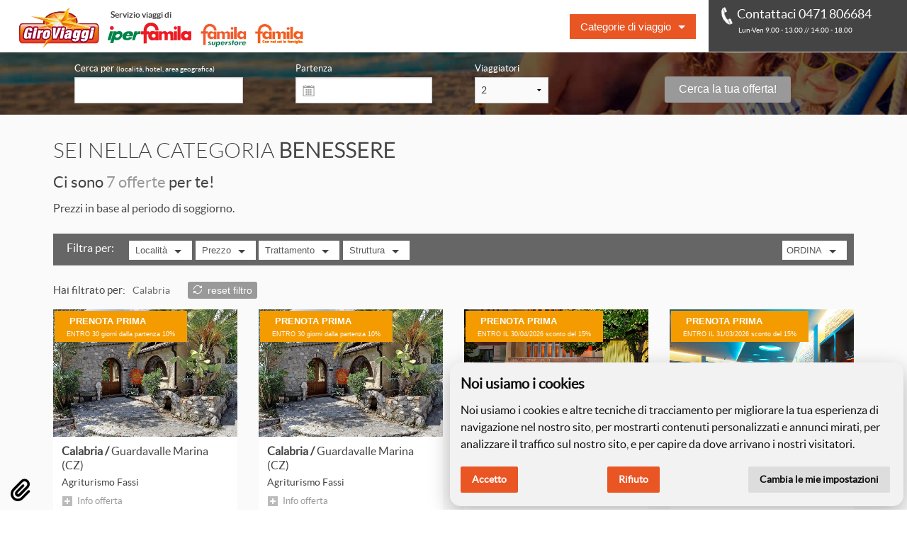

--- FILE ---
content_type: text/html; charset=UTF-8
request_url: https://www.giroviaggi.it/cat.php?cat=wellness&area=calabria
body_size: 85148
content:
<!doctype html>
<html class="no-js" lang="en">
    <head>
        <meta charset="utf-8" />
        <meta name="viewport" content="width=device-width, initial-scale=1.0" />
        <title>Giroviaggi Famila - Offerte viaggi e vacanze Benessere Calabria</title>
        <meta name="description" content="Giroviaggi Famila - Prenota online le tue vacanze Benessere, scegli fra le vantaggiose offerte Calabria selezionate per te">  
        <meta name="keywords" content="Giroviaggi Famila, giroviaggi, famila viaggi, iperfamila, famila, viaggi, viaggio, vacanza, vacanze, vacanze Benessere, offerta, offerte, offerte Benessere, offerte viaggi, Benessere, Calabria, , hotel, hotel Benessere, hotel , appartamento, villaggio, nave, traghetto, crociera, crociere, voli, volo, prenota, prenota prima, prenotazione online, booking online, ignas tour, ignastour, proposte viaggio, consigli di viaggio, categorie di viaggio, categorie, categoria Benessere, week end, weekend, weekend Benessere, week end Benessere">

        
        <base href="/" />

        <link rel="apple-touch-icon-precomposed" sizes="144x144" href="famila2/img/touch_icon/touch-icon-144x144-precomposed.png">
        <link rel="apple-touch-icon-precomposed" sizes="114x114" href="famila2/img/touch_icon/touch-icon-114x114-precomposed.png">
        <link rel="apple-touch-icon-precomposed" sizes="72x72" href="famila2/img/touch_icon/touch-icon-72x72-precomposed.png">
        <link rel="apple-touch-icon-precomposed" href="famila2/img/touch_icon/touch-icon-57x57-precomposed.png">
        <link rel="shortcut icon" href="famila2/img/favicon.ico" />
        <link rel="stylesheet" href="https://cdnjs.cloudflare.com/ajax/libs/font-awesome/6.3.0/css/all.min.css" integrity="sha512-SzlrxWUlpfuzQ+pcUCosxcglQRNAq/DZjVsC0lE40xsADsfeQoEypE+enwcOiGjk/bSuGGKHEyjSoQ1zVisanQ==" crossorigin="anonymous" referrerpolicy="no-referrer" />


                    <link rel="stylesheet" href="famila2/css/combined.css" />
                <link rel="stylesheet" href="includes/miranda/miranda.css" />
        
         
        
        <script src="famila2/js/modernizr.js"></script>
        <!--[if lt IE 9]>
        <script src="//cdnjs.cloudflare.com/ajax/libs/html5shiv/3.6.2/html5shiv.js"></script>
        <script src="//s3.amazonaws.com/nwapi/nwmatcher/nwmatcher-1.2.5-min.js"></script>
        <script src="//html5base.googlecode.com/svn-history/r38/trunk/js/selectivizr-1.0.3b.js"></script>
        <script src="//cdnjs.cloudflare.com/ajax/libs/respond.js/1.1.0/respond.min.js"></script>
        <![endif]-->


        <!-- Google tag (gtag.js) -->
        <script type="text/plain" data-cookie-consent="tracking" async src="https://www.googletagmanager.com/gtag/js?id=G-53Y19NBNB3"></script>
        <script type="text/plain" data-cookie-consent="tracking">
        window.dataLayer = window.dataLayer || [];
        function gtag(){dataLayer.push(arguments);}
        gtag('js', new Date());

        gtag('config', 'G-53Y19NBNB3');
        </script>        
    </head>

    <body>
                
        
        
        <!--[if lt IE 9]>
            <p class="browsehappy">Gentile utente, stai utilizzando un browser <strong>troppo vecchio</strong> per essere supportato. Visita <a href="http://browsehappy.com/">www.browsehappy.com</a> per scaricare un browser più recente e migliorare la tua esperienza di navigazione.</p>
        <![endif]-->

                
        

        <img class="print-only" src="famila2/img/logo.jpg" alt="" />
        <div id="mainmenu" class="sticky">
            <nav class="top-bar" data-topbar role="navigation" data-options="sticky_on:[medium,large]">
                <ul class="title-area">
                    <li class="name">
                        <h1><a href="index.php">Giroviaggi Famila - Offerte viaggi e vacanze Benessere Calabria</a><span class="scritta_logo hide-for-print">Servizio viaggi di</span></h1>
                    </li>
                    <!-- Remove the class "menu-icon" to get rid of menu icon. Take out "Menu" to just have icon alone -->
                    <li class="toggle-topbar menu-icon"><a href="#"></a></li>
                </ul>
                <section class="top-bar-section">
                    <!-- Right Nav Section -->
                    <ul class="right">

                        <li class="has-dropdown">
                            <a href="#" class="cat_title show-for-small-down">Categorie di viaggio</a>
                            <a href="#" class="cat_title show-for-large-up">Categorie di viaggio</a>
                            <a href="#" class="cat_title show-for-medium-only">Categorie</a>
                            <ul class="dropdown cat_list">
                                <div class="medium-6 large-6 column categories_menu">
    <ul>
                    <li><a href="cat.php?cat=prenotaprima">Prenota prima</a></li>
                        <li><a href="cat.php?cat=lastminute">Last Minute</a></li>
                        <li><a href="cat.php?cat=montagna">Montagna</a></li>
                        <li><a href="cat.php?cat=terme">Terme</a></li>
                        <li><a href="cat.php?cat=volo">Volo + Hotel</a></li>
                        <li><a href="cat.php?cat=mercatini">Mercatini di Natale</a></li>
                        <li><a href="cat.php?cat=crociera">Crociera</a></li>
                        <li><a href="cat.php?cat=pullmantour">Tour in pullman</a></li>
            </ul></div><div class="medium-6 large-6 column categories_menu"><ul>            <li><a href="cat.php?cat=city">Città</a></li>
                        <li><a href="cat.php?cat=wellness">Benessere</a></li>
                        <li><a href="cat.php?cat=mare">Mare</a></li>
                        <li><a href="cat.php?cat=bimbigratis">Bimbi gratis</a></li>
                        <li><a href="cat.php?cat=lago">Lago</a></li>
                        <li><a href="cat.php?cat=natura">Natura / Agriturismo</a></li>
                        <li><a href="cat.php?cat=traghetto">Sardegna con traghetto</a></li>
                        <li><a href="cat.php?cat=animali">Animali</a></li>
                </ul>
</div>                            </ul>                           
                        </li>

                        <li class="has-dropdown show-for-small-only">
                            <a href="#" class="menu_title">Informazioni</a>
                            <ul class="dropdown menu_list">
                                <li><a href="index.php"><span>Home</span></a></li> 
<li><a href="index.php?page=come-funziona"><span>Come funziona</span></a></li>
<li><a href="index.php?page=condizioniservizio"><span>Condizioni di vendita servizi</span></a></li>
<li><a href="index.php?page=condizionipacchetto"><span>Condizioni di vendita pacchetti</span></a></li>
<li><a href="index.php?page=faq"><span>Faq</span></a></li> 
<li><a href="index.php?page=commenti"><span>Commenti</span></a></li> 
<li><a href="index.php?page=newsletter"><span>Newsletter</span></a></li> 
<li><a href="index.php?page=contatti"><span>Contatti</span></a></li>                            </ul>
                        </li>                        
                        <li class="contact_top hide-for-small-only">
                            <a href="index.php?page=contatti">
                                <p class="callcenter_infos"><span></span>Contattaci 0471 806684</p>
                                <p class="corario">Lun-Ven 9.00 - 13.00 // 14.00 - 18.00</p>
                            </a>
                        </li>
                        <li class="show-for-small-only">
                            <a href="index.php?page=contatti">
                                <span class="show-for-small-only">Contatti</span>   
                            </a>
                        </li>   
                    </ul>
                </section>
            </nav>
        </div>



<div class="search_aria pages">
    <div class="search_form pages">
        <form class="row hide-for-print" action="searchdispatch.php" method="get" id="searchdispatch" name="searchdispatch">
    <h2 class="toggle_search show-for-small-down">
        <span class="toggle_icon"></span>
        <a href="#">Cerca offerta<span class="toggle_arrow right"></span></a>
    </h2>
    <div class="search_row hide-for-small-down columns">
        <div class="large-6 small-12 columns">                    
            
            <div class="large-6 medium-6 small-12 columns">
<!-- da usare queste grandezze quando viene attivato la geolocalizazione.
<div class="large-5 medium-5 small-9 columns">             
--> 
<label>Cerca per <small>(località, hotel, area geografica)</small></label>
                <input type="text" class="location_label" name="location_label" size="22" value="" />
                <input type="hidden" class="location" name="location" value="" />
                <input type="hidden" name="location_preserva" value="" />
                <input type="hidden" class="code_type" name="code_type" value="" />
            </div>  

<!-- nascondiamo per ora questo campo. 
            <div class="large-2 medium-2 small-3 columns geolocation_label text-center">
                <label>Dove sono</label>
                <span class="geotrack"></span>
                <input type="text" id="geodata" value="" />
            </div>
-->

<!-- <span class="dtsearchbox large-6 medium-2 columns"></span> -->

            <div class="large-5 medium-5 small-12 columns">
                <label for="dt_display">Partenza</label>
                <input type="text" id="dt_display" name="dt_display" value="" class="start_date" />
                <input type="hidden" id="dt" name="dt" value="" />
            </div>
        </div>
        <div class="large-6 small-12 columns">
                        <div class="large-3 medium-3 small-12 columns">
                <label>Viaggiatori</label>
                <select name="num_pax">
                                            <option value="1"
                        >1</option>
                                                    <option value="2"
                        selected="selected">2</option>
                                                    <option value="3"
                        >3</option>
                                                    <option value="4"
                        >4</option>
                                                    <option value="5"
                        >5</option>
                                                    <option value="6"
                        >6</option>
                                                    <option value="7"
                        >7</option>
                                                    <option value="8"
                        >8</option>
                                                    <option value="9"
                        >9</option>
                                                    <option value="10"
                        >10</option>
                                            </select>
            </div>

            <div class="large-3 medium-3 small-12 columns">&nbsp;</div>
                        
            <div class="large-6 medium-5 small-12 columns">
                                <input id="datevar" type="hidden" name="datevar" value="6" checked />
                <input type="hidden" name="searchtype" value="all" />
                <button class="button radius tiny">Cerca la tua offerta!</button>
            </div>
        </div>         
    </div>  
</form>    </div>
</div><div class="pkglist"> 
    <div class="row">
        <div class="large-12 columns">
                        <h2 class="title_offerte"><span>Sei nella categoria</span> <strong>Benessere</strong></h2>
            
            <div class="result_group">
                                    <p>Ci sono <span class="cat_txt">7 offerte</span> per te!
                                    <br /><small class="pricenote">Prezzi in base al periodo di soggiorno.</small>
</p>
                                </div>

            
            
            
                <div id="filter_cat">
                    <nav class="top-bar" data-topbar>
                        <ul class="title-area">
                            <li class="cat_title_filter">
                                <h3>Filtra per:</h3>
                            </li>
                            <!-- Remove the class "menu-icon" to get rid of menu icon. Take out "Menu" to just have icon alone -->
                            <li class="toggle-topbar menu-icon">
                                <a href="#"><span class="line_menu right"> </span></a>
                            </li>    
                        </ul>

                        <section class="top-bar-section">
                            <ul class="left"><!-- BEGIN MENU -->
                                                                    <li class="has-dropdown">
                                        <a href="#" class="root-list">Località</a>

                                        <ul class="dropdown">

                                            <li>
                                                <a class="show_all" href="cat.php?cat=wellness&amp;rows=20&amp;page=1"
                                                   >mostra tutto</a>
                                            </li>

                                                                                            <li>
                                                    <label>Italia</label>
                                                </li>
                                                                                                    <li class="">
                                                        <a href="cat.php?cat=wellness&amp;rows=20&amp;page=1&amp;area=basilicata">
                                                            Basilicata                                                        </a>
                                                    </li>
                                                                                                    <li class=" active ">
                                                        <a href="cat.php?cat=wellness&amp;rows=20&amp;page=1&amp;area=calabria">
                                                            Calabria                                                        </a>
                                                    </li>
                                                                                                    <li class="">
                                                        <a href="cat.php?cat=wellness&amp;rows=20&amp;page=1&amp;area=campania">
                                                            Campania                                                        </a>
                                                    </li>
                                                                                                    <li class="">
                                                        <a href="cat.php?cat=wellness&amp;rows=20&amp;page=1&amp;area=emilia-romagna">
                                                            Emilia-Romagna                                                        </a>
                                                    </li>
                                                                                                    <li class="">
                                                        <a href="cat.php?cat=wellness&amp;rows=20&amp;page=1&amp;area=friuli-venezia+giulia">
                                                            Friuli-Venezia Giulia                                                        </a>
                                                    </li>
                                                                                                    <li class="">
                                                        <a href="cat.php?cat=wellness&amp;rows=20&amp;page=1&amp;area=lazio">
                                                            Lazio                                                        </a>
                                                    </li>
                                                                                                    <li class="">
                                                        <a href="cat.php?cat=wellness&amp;rows=20&amp;page=1&amp;area=lombardia">
                                                            Lombardia                                                        </a>
                                                    </li>
                                                                                                    <li class="">
                                                        <a href="cat.php?cat=wellness&amp;rows=20&amp;page=1&amp;area=marche">
                                                            Marche                                                        </a>
                                                    </li>
                                                                                                    <li class="">
                                                        <a href="cat.php?cat=wellness&amp;rows=20&amp;page=1&amp;area=piemonte">
                                                            Piemonte                                                        </a>
                                                    </li>
                                                                                                    <li class="">
                                                        <a href="cat.php?cat=wellness&amp;rows=20&amp;page=1&amp;area=sicilia">
                                                            Sicilia                                                        </a>
                                                    </li>
                                                                                                    <li class="">
                                                        <a href="cat.php?cat=wellness&amp;rows=20&amp;page=1&amp;area=toscana">
                                                            Toscana                                                        </a>
                                                    </li>
                                                                                                    <li class="">
                                                        <a href="cat.php?cat=wellness&amp;rows=20&amp;page=1&amp;area=trentino-alto+adige">
                                                            Trentino-Alto Adige                                                        </a>
                                                    </li>
                                                                                                    <li class="">
                                                        <a href="cat.php?cat=wellness&amp;rows=20&amp;page=1&amp;area=veneto">
                                                            Veneto                                                        </a>
                                                    </li>
                                                                                                                                            <li>
                                                    <label>Estero</label>
                                                </li>
                                                                                                    <li class="">
                                                        <a href="cat.php?cat=wellness&amp;rows=20&amp;page=1&amp;area=austria">
                                                            Austria                                                        </a>
                                                    </li>
                                                                                                    <li class="">
                                                        <a href="cat.php?cat=wellness&amp;rows=20&amp;page=1&amp;area=croazia">
                                                            Croazia                                                        </a>
                                                    </li>
                                                                                                    <li class="">
                                                        <a href="cat.php?cat=wellness&amp;rows=20&amp;page=1&amp;area=slovenia">
                                                            Slovenia                                                        </a>
                                                    </li>
                                                                                                                                            <li>
                                                    <label>Area geografica</label>
                                                </li>
                                                                                                    <li class="">
                                                        <a href="cat.php?cat=wellness&amp;rows=20&amp;page=1&amp;area=ag74">
                                                            Abano E Montegrotto Terme                                                        </a>
                                                    </li>
                                                                                                    <li class="">
                                                        <a href="cat.php?cat=wellness&amp;rows=20&amp;page=1&amp;area=ag71">
                                                            Alpe Di Siusi                                                        </a>
                                                    </li>
                                                                                                    <li class="">
                                                        <a href="cat.php?cat=wellness&amp;rows=20&amp;page=1&amp;area=ag10">
                                                            Alpi                                                        </a>
                                                    </li>
                                                                                                    <li class="">
                                                        <a href="cat.php?cat=wellness&amp;rows=20&amp;page=1&amp;area=ag11">
                                                            Altopiano Della Paganella                                                        </a>
                                                    </li>
                                                                                                    <li class="">
                                                        <a href="cat.php?cat=wellness&amp;rows=20&amp;page=1&amp;area=ag13">
                                                            Altopiano Folgaria Lavarone Luserna                                                        </a>
                                                    </li>
                                                                                                    <li class="">
                                                        <a href="cat.php?cat=wellness&amp;rows=20&amp;page=1&amp;area=ag98">
                                                            Andalo                                                        </a>
                                                    </li>
                                                                                                    <li class="">
                                                        <a href="cat.php?cat=wellness&amp;rows=20&amp;page=1&amp;area=ag14">
                                                            Appennini                                                        </a>
                                                    </li>
                                                                                                    <li class="">
                                                        <a href="cat.php?cat=wellness&amp;rows=20&amp;page=1&amp;area=ag7">
                                                            Austria                                                        </a>
                                                    </li>
                                                                                                    <li class="">
                                                        <a href="cat.php?cat=wellness&amp;rows=20&amp;page=1&amp;area=ag118">
                                                            Bormio                                                        </a>
                                                    </li>
                                                                                                    <li class="">
                                                        <a href="cat.php?cat=wellness&amp;rows=20&amp;page=1&amp;area=ag72">
                                                            Cortina D'Ampezzo                                                        </a>
                                                    </li>
                                                                                                    <li class="">
                                                        <a href="cat.php?cat=wellness&amp;rows=20&amp;page=1&amp;area=ag1">
                                                            Dolomiti                                                        </a>
                                                    </li>
                                                                                                    <li class="">
                                                        <a href="cat.php?cat=wellness&amp;rows=20&amp;page=1&amp;area=ag101">
                                                            Folgaria                                                        </a>
                                                    </li>
                                                                                                    <li class="">
                                                        <a href="cat.php?cat=wellness&amp;rows=20&amp;page=1&amp;area=ag96">
                                                            Folgarida                                                        </a>
                                                    </li>
                                                                                                    <li class="">
                                                        <a href="cat.php?cat=wellness&amp;rows=20&amp;page=1&amp;area=ag128">
                                                            I Laghi Del Trentino Alto Adige                                                        </a>
                                                    </li>
                                                                                                    <li class="">
                                                        <a href="cat.php?cat=wellness&amp;rows=20&amp;page=1&amp;area=ag6">
                                                            Isola D'Ischia                                                        </a>
                                                    </li>
                                                                                                    <li class="">
                                                        <a href="cat.php?cat=wellness&amp;rows=20&amp;page=1&amp;area=ag107">
                                                            Istria                                                        </a>
                                                    </li>
                                                                                                    <li class="">
                                                        <a href="cat.php?cat=wellness&amp;rows=20&amp;page=1&amp;area=ag22">
                                                            Lago Di Bled                                                        </a>
                                                    </li>
                                                                                                    <li class="">
                                                        <a href="cat.php?cat=wellness&amp;rows=20&amp;page=1&amp;area=ag25">
                                                            Lago Di Garda                                                        </a>
                                                    </li>
                                                                                                    <li class="">
                                                        <a href="cat.php?cat=wellness&amp;rows=20&amp;page=1&amp;area=ag26">
                                                            Lago Maggiore                                                        </a>
                                                    </li>
                                                                                                    <li class="">
                                                        <a href="cat.php?cat=wellness&amp;rows=20&amp;page=1&amp;area=ag119">
                                                            Langhe E Monferrato                                                        </a>
                                                    </li>
                                                                                                    <li class="">
                                                        <a href="cat.php?cat=wellness&amp;rows=20&amp;page=1&amp;area=ag129">
                                                            Le Vie Del Chianti                                                        </a>
                                                    </li>
                                                                                                    <li class="">
                                                        <a href="cat.php?cat=wellness&amp;rows=20&amp;page=1&amp;area=ag106">
                                                            Limone Sul Garda                                                        </a>
                                                    </li>
                                                                                                    <li class="">
                                                        <a href="cat.php?cat=wellness&amp;rows=20&amp;page=1&amp;area=ag120">
                                                            Livigno                                                        </a>
                                                    </li>
                                                                                                    <li class="">
                                                        <a href="cat.php?cat=wellness&amp;rows=20&amp;page=1&amp;area=ag114">
                                                            Madonna Di Campiglio                                                        </a>
                                                    </li>
                                                                                                    <li class="">
                                                        <a href="cat.php?cat=wellness&amp;rows=20&amp;page=1&amp;area=ag31">
                                                            Maremma Toscana                                                        </a>
                                                    </li>
                                                                                                    <li class="">
                                                        <a href="cat.php?cat=wellness&amp;rows=20&amp;page=1&amp;area=ag33">
                                                            Monte Bondone                                                        </a>
                                                    </li>
                                                                                                    <li class="">
                                                        <a href="cat.php?cat=wellness&amp;rows=20&amp;page=1&amp;area=ag122">
                                                            Montecatini E Chianciano Terme                                                        </a>
                                                    </li>
                                                                                                    <li class="">
                                                        <a href="cat.php?cat=wellness&amp;rows=20&amp;page=1&amp;area=ag121">
                                                            Parco Adamello-Brenta                                                        </a>
                                                    </li>
                                                                                                    <li class="">
                                                        <a href="cat.php?cat=wellness&amp;rows=20&amp;page=1&amp;area=ag97">
                                                            Pinzolo                                                        </a>
                                                    </li>
                                                                                                    <li class="">
                                                        <a href="cat.php?cat=wellness&amp;rows=20&amp;page=1&amp;area=ag113">
                                                            Plan De Corones                                                        </a>
                                                    </li>
                                                                                                    <li class="">
                                                        <a href="cat.php?cat=wellness&amp;rows=20&amp;page=1&amp;area=ag37">
                                                            Riviera Adriatica                                                        </a>
                                                    </li>
                                                                                                    <li class="">
                                                        <a href="cat.php?cat=wellness&amp;rows=20&amp;page=1&amp;area=ag2">
                                                            Riviera Romagnola                                                        </a>
                                                    </li>
                                                                                                    <li class="">
                                                        <a href="cat.php?cat=wellness&amp;rows=20&amp;page=1&amp;area=ag41">
                                                            Stelvio                                                        </a>
                                                    </li>
                                                                                                    <li class="">
                                                        <a href="cat.php?cat=wellness&amp;rows=20&amp;page=1&amp;area=ag93">
                                                            Terme Bagno Di Romagna                                                        </a>
                                                    </li>
                                                                                                    <li class="">
                                                        <a href="cat.php?cat=wellness&amp;rows=20&amp;page=1&amp;area=ag67">
                                                            Terme Slovene                                                        </a>
                                                    </li>
                                                                                                    <li class="">
                                                        <a href="cat.php?cat=wellness&amp;rows=20&amp;page=1&amp;area=ag102">
                                                            Tonale                                                        </a>
                                                    </li>
                                                                                                    <li class="">
                                                        <a href="cat.php?cat=wellness&amp;rows=20&amp;page=1&amp;area=ag43">
                                                            Val Badia                                                        </a>
                                                    </li>
                                                                                                    <li class="">
                                                        <a href="cat.php?cat=wellness&amp;rows=20&amp;page=1&amp;area=ag45">
                                                            Val Di Fassa                                                        </a>
                                                    </li>
                                                                                                    <li class="">
                                                        <a href="cat.php?cat=wellness&amp;rows=20&amp;page=1&amp;area=ag46">
                                                            Val Di Fiemme                                                        </a>
                                                    </li>
                                                                                                    <li class="">
                                                        <a href="cat.php?cat=wellness&amp;rows=20&amp;page=1&amp;area=ag47">
                                                            Val Di Non                                                        </a>
                                                    </li>
                                                                                                    <li class="">
                                                        <a href="cat.php?cat=wellness&amp;rows=20&amp;page=1&amp;area=ag49">
                                                            Val Di Sole                                                        </a>
                                                    </li>
                                                                                                    <li class="">
                                                        <a href="cat.php?cat=wellness&amp;rows=20&amp;page=1&amp;area=ag50">
                                                            Val Gardena                                                        </a>
                                                    </li>
                                                                                                    <li class="">
                                                        <a href="cat.php?cat=wellness&amp;rows=20&amp;page=1&amp;area=ag51">
                                                            Val Giudicarie                                                        </a>
                                                    </li>
                                                                                                    <li class="">
                                                        <a href="cat.php?cat=wellness&amp;rows=20&amp;page=1&amp;area=ag59">
                                                            Valle Aurina                                                        </a>
                                                    </li>
                                                                                                    <li class="">
                                                        <a href="cat.php?cat=wellness&amp;rows=20&amp;page=1&amp;area=ag69">
                                                            Valle D'Aosta                                                        </a>
                                                    </li>
                                                                                                    <li class="">
                                                        <a href="cat.php?cat=wellness&amp;rows=20&amp;page=1&amp;area=ag60">
                                                            Valle Isarco                                                        </a>
                                                    </li>
                                                                                                    <li class="">
                                                        <a href="cat.php?cat=wellness&amp;rows=20&amp;page=1&amp;area=ag73">
                                                            Val Martello                                                        </a>
                                                    </li>
                                                                                                    <li class="">
                                                        <a href="cat.php?cat=wellness&amp;rows=20&amp;page=1&amp;area=ag52">
                                                            Val Pusteria                                                        </a>
                                                    </li>
                                                                                                    <li class="">
                                                        <a href="cat.php?cat=wellness&amp;rows=20&amp;page=1&amp;area=ag53">
                                                            Val Racines                                                        </a>
                                                    </li>
                                                                                                    <li class="">
                                                        <a href="cat.php?cat=wellness&amp;rows=20&amp;page=1&amp;area=ag54">
                                                            Val Rendena                                                        </a>
                                                    </li>
                                                                                                    <li class="">
                                                        <a href="cat.php?cat=wellness&amp;rows=20&amp;page=1&amp;area=ag55">
                                                            Val Sarentino                                                        </a>
                                                    </li>
                                                                                                    <li class="">
                                                        <a href="cat.php?cat=wellness&amp;rows=20&amp;page=1&amp;area=ag62">
                                                            Valtellina                                                        </a>
                                                    </li>
                                                                                                    <li class="">
                                                        <a href="cat.php?cat=wellness&amp;rows=20&amp;page=1&amp;area=ag57">
                                                            Val Venosta                                                        </a>
                                                    </li>
                                                                                                    <li class="">
                                                        <a href="cat.php?cat=wellness&amp;rows=20&amp;page=1&amp;area=ag130">
                                                            Venezia                                                        </a>
                                                    </li>
                                                                                            
                                        </ul>

                                    </li><!-- End columns Item -->
                                                                                                    <li class="has-dropdown">
                                        <a href="#" class="root-list">Prezzo</a>
                                        <ul class="dropdown">
                                            <li>
                                                <a class="show_all" href="cat.php?cat=wellness&amp;area=calabria&amp;rows=20&amp;page=1"
                                                   >mostra tutto</a>
                                            </li>
                                                                                            <li class="">
                                                    <a href="cat.php?cat=wellness&amp;area=calabria&amp;rows=20&amp;page=1&amp;price=1">
                                                        da 0 a 100 &euro;                                                    </a>
                                                </li>
                                                                                            <li class="">
                                                    <a href="cat.php?cat=wellness&amp;area=calabria&amp;rows=20&amp;page=1&amp;price=2">
                                                        da 100 a 200 &euro;                                                    </a>
                                                </li>
                                                                                            <li class="">
                                                    <a href="cat.php?cat=wellness&amp;area=calabria&amp;rows=20&amp;page=1&amp;price=3">
                                                        da 200 a 400 &euro;                                                    </a>
                                                </li>
                                                                                    </ul>
                                    </li>
                                                                                                <li class="has-dropdown">
                                    <a href="#" class="root-list">Trattamento</a>
                                    <ul class="dropdown">
                                        <li>
                                            <a class="show_all" href="cat.php?cat=wellness&amp;area=calabria&amp;rows=20&amp;page=1"
                                               >mostra tutto</a>
                                        </li>
                                                                                    <li class="">
                                                <a href="cat.php?cat=wellness&amp;area=calabria&amp;rows=20&amp;page=1&amp;treatment=FP">
                                                    Pensione completa                                                </a>
                                            </li>
                                                                                    <li class="">
                                                <a href="cat.php?cat=wellness&amp;area=calabria&amp;rows=20&amp;page=1&amp;treatment=HP">
                                                    Mezza pensione                                                </a>
                                            </li>
                                                                            </ul>
                                </li>
                                                                                                    <li class="has-dropdown">
                                        <a href="#" class="root-list">Struttura</a>
                                        <ul class="dropdown">
                                            <li>
                                                <a class="show_all" href="cat.php?cat=wellness&amp;area=calabria&amp;rows=20&amp;page=1"
                                                   >mostra tutto</a>
                                            </li>
                                                                                            <li class="">
                                                    <a href="cat.php?cat=wellness&amp;area=calabria&amp;rows=20&amp;page=1&amp;hcat=Agriturismo">
                                                        Agriturismo                                                    </a>
                                                </li>
                                                                                            <li class="">
                                                    <a href="cat.php?cat=wellness&amp;area=calabria&amp;rows=20&amp;page=1&amp;hcat=Hotel">
                                                        Hotel                                                    </a>
                                                </li>
                                                                                            <li class="">
                                                    <a href="cat.php?cat=wellness&amp;area=calabria&amp;rows=20&amp;page=1&amp;hcat=Villaggio">
                                                        Villaggio                                                    </a>
                                                </li>
                                                                                    </ul>
                                    </li>
                                                            </ul>

                            <!-- Right Nav Section -->
                                                                                                <ul class="right">
                                        <li class="has-dropdown">
                                            <a href="#" class="root-list">ORDINA</a>
                                            <ul class="dropdown">

                                                                                                    <li class=""><a 
                                                            href="cat.php?cat=wellness&amp;area=calabria&amp;sort=up"
                                                            >per prezzo crescente</a>
                                                    </li>
                                                                                                        <li class=""><a 
                                                            href="cat.php?cat=wellness&amp;area=calabria&amp;sort=down"
                                                            >per prezzo decrescente</a>
                                                    </li>
                                                                                                        <li class="active"><a 
                                                            href="cat.php?cat=wellness&amp;area=calabria"
                                                            >per novit&agrave;</a>
                                                    </li>
                                                                                                </ul>
                                        </li>
                                    </ul>
                                                                                    </section>
                    </nav>
                </div>
            
            <div class="clearfix">
                                    <div class="filter_results left">
                        Hai filtrato per:
                                                    <span>Calabria</span>
                                                    <span class="button radius reset"><a href="cat.php?cat=wellness"><span></span>reset filtro</a></span>

                    </div>
                                                </div>

            <div class="row pkglist_cat"><!-- PKGLIST BEGIN -->
                

<div class="large-3 medium-4 columns end">
    <div class="pkgbox">
        <div class="flagbox">
                                                    <div class="label alert flag prenotaprima">
                            <span class="flagtitle">PRENOTA PRIMA</span>
                                                        <span class="flagdetail">ENTRO 30 giorni dalla partenza 10%</span>
                        </div>
                                            </div>

        <figure class="effect-julia">
            <a href="pkg.php?code=20260101_agriturismofassi&mtm_orig=cat&amp;mtm_cat=wellness&amp;mtm_page=1&amp;mtm_sort=1">
                <img alt="Agriturismo Fassi " src="https://dtto066vr4z0c.cloudfront.net/id5745_152440.jpg">
                <div class="figcaption">
                    <div>
                        <p class="fa fa-eye">Leggi tutto</p>
                    </div>
                </div>
            </a>
        </figure>


        <div class="pkg_box_info">

            <h3>
                <a href="pkg.php?code=20260101_agriturismofassi&mtm_orig=cat&amp;mtm_cat=wellness&amp;mtm_page=1&amp;mtm_sort=1">Calabria                    / <span class="location">Guardavalle Marina (CZ)</span></a>
            </h3>
            <h4><a href="pkg.php?code=20260101_agriturismofassi&mtm_orig=cat&amp;mtm_cat=wellness&amp;mtm_page=1&amp;mtm_sort=1">
                                        Agriturismo Fassi </a>
            </h4>

            <p>
                <a data-tooltip aria-haspopup="true" title="2 / 3 / 5 / 7 notti pensione completa + bevande ai pasti + servizio spiaggia + 1 entrata al centro benessere + utilizzo della piscina scoperta"
                   class="custom_tip">Info offerta</a>
            </p>
        </div>
        <div class="pkg_box_data">
            <p class="pkg_periodo prenotaprima_bottom">
                Check-in dal 30/01/26 al 28/11/26            </p>
            <p class="pkg_tags">
                Benessere, Mare            </p>
        </div>
        <p class="price">
            <a class="button radius" href="pkg.php?code=20260101_agriturismofassi&mtm_orig=cat&amp;mtm_cat=wellness&amp;mtm_page=1&amp;mtm_sort=1">
                                <span>da  </span> 129 &euro;
            </a>
        </p>
    </div>
</div>          



<div class="large-3 medium-4 columns end">
    <div class="pkgbox">
        <div class="flagbox">
                                                    <div class="label alert flag prenotaprima">
                            <span class="flagtitle">PRENOTA PRIMA</span>
                                                        <span class="flagdetail">ENTRO 30 giorni dalla partenza 10%</span>
                        </div>
                                            </div>

        <figure class="effect-julia">
            <a href="pkg.php?code=20260101_agriturismofassihb&mtm_orig=cat&amp;mtm_cat=wellness&amp;mtm_page=1&amp;mtm_sort=2">
                <img alt="Agriturismo Fassi " src="https://dtto066vr4z0c.cloudfront.net/id5745_152440.jpg">
                <div class="figcaption">
                    <div>
                        <p class="fa fa-eye">Leggi tutto</p>
                    </div>
                </div>
            </a>
        </figure>


        <div class="pkg_box_info">

            <h3>
                <a href="pkg.php?code=20260101_agriturismofassihb&mtm_orig=cat&amp;mtm_cat=wellness&amp;mtm_page=1&amp;mtm_sort=2">Calabria                    / <span class="location">Guardavalle Marina (CZ)</span></a>
            </h3>
            <h4><a href="pkg.php?code=20260101_agriturismofassihb&mtm_orig=cat&amp;mtm_cat=wellness&amp;mtm_page=1&amp;mtm_sort=2">
                                        Agriturismo Fassi </a>
            </h4>

            <p>
                <a data-tooltip aria-haspopup="true" title="2 / 3 / 5 / 7 notti mezza pensione + bevande ai pasti + servizio spiaggia + 1 entrata al centro benessere + utilizzo della piscina scoperta"
                   class="custom_tip">Info offerta</a>
            </p>
        </div>
        <div class="pkg_box_data">
            <p class="pkg_periodo prenotaprima_bottom">
                Check-in dal 30/01/26 al 28/11/26            </p>
            <p class="pkg_tags">
                Benessere, Mare            </p>
        </div>
        <p class="price">
            <a class="button radius" href="pkg.php?code=20260101_agriturismofassihb&mtm_orig=cat&amp;mtm_cat=wellness&amp;mtm_page=1&amp;mtm_sort=2">
                                <span>da  </span> 109 &euro;
            </a>
        </p>
    </div>
</div>          



<div class="large-3 medium-4 columns end">
    <div class="pkgbox">
        <div class="flagbox">
                                                    <div class="label alert flag prenotaprima">
                            <span class="flagtitle">PRENOTA PRIMA</span>
                                                        <span class="flagdetail">ENTRO IL 30/04/2026 sconto del 15%</span>
                        </div>
                                            </div>

        <figure class="effect-julia">
            <a href="pkg.php?code=20260101_ghdelletermeacquappesafb&mtm_orig=cat&amp;mtm_cat=wellness&amp;mtm_page=1&amp;mtm_sort=3">
                <img alt="Grand Hotel Delle Terme ****" src="https://dtto066vr4z0c.cloudfront.net/id9447_105971.jpg">
                <div class="figcaption">
                    <div>
                        <p class="fa fa-eye">Leggi tutto</p>
                    </div>
                </div>
            </a>
        </figure>


        <div class="pkg_box_info">

            <h3>
                <a href="pkg.php?code=20260101_ghdelletermeacquappesafb&mtm_orig=cat&amp;mtm_cat=wellness&amp;mtm_page=1&amp;mtm_sort=3">Calabria                    / <span class="location">Acquappesa (CS)</span></a>
            </h3>
            <h4><a href="pkg.php?code=20260101_ghdelletermeacquappesafb&mtm_orig=cat&amp;mtm_cat=wellness&amp;mtm_page=1&amp;mtm_sort=3">
                                        Grand Hotel Delle Terme ****</a>
            </h4>

            <p>
                <a data-tooltip aria-haspopup="true" title="2 / 3 / 7 notti pensione completa"
                   class="custom_tip">Info offerta</a>
            </p>
        </div>
        <div class="pkg_box_data">
            <p class="pkg_periodo prenotaprima_bottom">
                Check-in dal 29/05/26 al 23/10/26            </p>
            <p class="pkg_tags">
                Terme, Benessere            </p>
        </div>
        <p class="price">
            <a class="button radius" href="pkg.php?code=20260101_ghdelletermeacquappesafb&mtm_orig=cat&amp;mtm_cat=wellness&amp;mtm_page=1&amp;mtm_sort=3">
                                    <span class="price_strike">149 &euro;</span>
                                <span>da  </span> 127 &euro;
            </a>
        </p>
    </div>
</div>          



<div class="large-3 medium-4 columns end">
    <div class="pkgbox">
        <div class="flagbox">
                                                    <div class="label alert flag prenotaprima">
                            <span class="flagtitle">PRENOTA PRIMA</span>
                                                        <span class="flagdetail">ENTRO IL 31/03/2026 sconto del 15%</span>
                        </div>
                                            </div>

        <figure class="effect-julia">
            <a href="pkg.php?code=20260101_termeluigiane&mtm_orig=cat&amp;mtm_cat=wellness&amp;mtm_page=1&amp;mtm_sort=4">
                <img alt="Complesso Terme Luigiane *** - Formula Roulette" src="https://dtto066vr4z0c.cloudfront.net/id812_138685.jpg">
                <div class="figcaption">
                    <div>
                        <p class="fa fa-eye">Leggi tutto</p>
                    </div>
                </div>
            </a>
        </figure>


        <div class="pkg_box_info">

            <h3>
                <a href="pkg.php?code=20260101_termeluigiane&mtm_orig=cat&amp;mtm_cat=wellness&amp;mtm_page=1&amp;mtm_sort=4">Calabria                    / <span class="location">Loc. Acquappesa (CS)</span></a>
            </h3>
            <h4><a href="pkg.php?code=20260101_termeluigiane&mtm_orig=cat&amp;mtm_cat=wellness&amp;mtm_page=1&amp;mtm_sort=4">
                                        Complesso Terme Luigiane *** - Formula Roulette</a>
            </h4>

            <p>
                <a data-tooltip aria-haspopup="true" title="2 / 3 / 7 notti pensione completa"
                   class="custom_tip">Info offerta</a>
            </p>
        </div>
        <div class="pkg_box_data">
            <p class="pkg_periodo prenotaprima_bottom">
                Check-in dal 28/06/26 al 10/10/26            </p>
            <p class="pkg_tags">
                Terme, Benessere            </p>
        </div>
        <p class="price">
            <a class="button radius" href="pkg.php?code=20260101_termeluigiane&mtm_orig=cat&amp;mtm_cat=wellness&amp;mtm_page=1&amp;mtm_sort=4">
                                    <span class="price_strike">115 &euro;</span>
                                <span>da  </span> 98 &euro;
            </a>
        </p>
    </div>
</div>          



<div class="large-3 medium-4 columns end">
    <div class="pkgbox">
        <div class="flagbox">
                                                    <div class="label alert flag prenotaprima">
                            <span class="flagtitle">PRENOTA PRIMA</span>
                                                        <span class="flagdetail">ENTRO IL 30/04/2026 sconto del 10%</span>
                        </div>
                                            </div>

        <figure class="effect-julia">
            <a href="pkg.php?code=20260101_tyrrenianfb&mtm_orig=cat&amp;mtm_cat=wellness&amp;mtm_page=1&amp;mtm_sort=5">
                <img alt="Hotel Tyrrenian ****" src="https://dtto066vr4z0c.cloudfront.net/id12081_152338.jpg">
                <div class="figcaption">
                    <div>
                        <p class="fa fa-eye">Leggi tutto</p>
                    </div>
                </div>
            </a>
        </figure>


        <div class="pkg_box_info">

            <h3>
                <a href="pkg.php?code=20260101_tyrrenianfb&mtm_orig=cat&amp;mtm_cat=wellness&amp;mtm_page=1&amp;mtm_sort=5">Calabria                    / <span class="location">Amantea (CS)</span></a>
            </h3>
            <h4><a href="pkg.php?code=20260101_tyrrenianfb&mtm_orig=cat&amp;mtm_cat=wellness&amp;mtm_page=1&amp;mtm_sort=5">
                                        Hotel Tyrrenian ****</a>
            </h4>

            <p>
                <a data-tooltip aria-haspopup="true" title="2 / 7 notti pensione completa + bevande ai pasti + tessera club"
                   class="custom_tip">Info offerta</a>
            </p>
        </div>
        <div class="pkg_box_data">
            <p class="pkg_periodo prenotaprima_bottom">
                Check-in dal 04/02/26 al 28/12/26            </p>
            <p class="pkg_tags">
                Benessere, Mare            </p>
        </div>
        <p class="price">
            <a class="button radius" href="pkg.php?code=20260101_tyrrenianfb&mtm_orig=cat&amp;mtm_cat=wellness&amp;mtm_page=1&amp;mtm_sort=5">
                                    <span class="price_strike">145 &euro;</span>
                                <span>da  </span> 131 &euro;
            </a>
        </p>
    </div>
</div>          



<div class="large-3 medium-4 columns end">
    <div class="pkgbox">
        <div class="flagbox">
                                                    <div class="label alert flag prenotaprima">
                            <span class="flagtitle">PRENOTA PRIMA</span>
                                                        <span class="flagdetail">ENTRO IL 30/04/2026 sconto del 10%</span>
                        </div>
                                            </div>

        <figure class="effect-julia">
            <a href="pkg.php?code=20260101_tyrrenianhb&mtm_orig=cat&amp;mtm_cat=wellness&amp;mtm_page=1&amp;mtm_sort=6">
                <img alt="Hotel Tyrrenian ****" src="https://dtto066vr4z0c.cloudfront.net/id12081_152329.jpg">
                <div class="figcaption">
                    <div>
                        <p class="fa fa-eye">Leggi tutto</p>
                    </div>
                </div>
            </a>
        </figure>


        <div class="pkg_box_info">

            <h3>
                <a href="pkg.php?code=20260101_tyrrenianhb&mtm_orig=cat&amp;mtm_cat=wellness&amp;mtm_page=1&amp;mtm_sort=6">Calabria                    / <span class="location">Amantea (CS)</span></a>
            </h3>
            <h4><a href="pkg.php?code=20260101_tyrrenianhb&mtm_orig=cat&amp;mtm_cat=wellness&amp;mtm_page=1&amp;mtm_sort=6">
                                        Hotel Tyrrenian ****</a>
            </h4>

            <p>
                <a data-tooltip aria-haspopup="true" title="2 / 7 notti mezza pensione + bevande ai pasti + tessera club"
                   class="custom_tip">Info offerta</a>
            </p>
        </div>
        <div class="pkg_box_data">
            <p class="pkg_periodo prenotaprima_bottom">
                Check-in dal 04/02/26 al 28/12/26            </p>
            <p class="pkg_tags">
                Benessere, Mare            </p>
        </div>
        <p class="price">
            <a class="button radius" href="pkg.php?code=20260101_tyrrenianhb&mtm_orig=cat&amp;mtm_cat=wellness&amp;mtm_page=1&amp;mtm_sort=6">
                                    <span class="price_strike">119 &euro;</span>
                                <span>da  </span> 108 &euro;
            </a>
        </p>
    </div>
</div>          



<div class="large-3 medium-4 columns end">
    <div class="pkgbox">
        <div class="flagbox">
                                                    <div class="label alert flag prenotaprima">
                            <span class="flagtitle">PRENOTA PRIMA</span>
                                                        <span class="flagdetail">ENTRO IL 31/05/2026 sconto del 10%</span>
                        </div>
                                            </div>

        <figure class="effect-julia">
            <a href="pkg.php?code=20260101_villaggiocostablu&mtm_orig=cat&amp;mtm_cat=wellness&amp;mtm_page=1&amp;mtm_sort=7">
                <img alt="Villaggio Costa Blu ****" src="https://dtto066vr4z0c.cloudfront.net/id12757_148103.jpg">
                <div class="figcaption">
                    <div>
                        <p class="fa fa-eye">Leggi tutto</p>
                    </div>
                </div>
            </a>
        </figure>


        <div class="pkg_box_info">

            <h3>
                <a href="pkg.php?code=20260101_villaggiocostablu&mtm_orig=cat&amp;mtm_cat=wellness&amp;mtm_page=1&amp;mtm_sort=7">Calabria                    / <span class="location">Sellia Marina (CZ)</span></a>
            </h3>
            <h4><a href="pkg.php?code=20260101_villaggiocostablu&mtm_orig=cat&amp;mtm_cat=wellness&amp;mtm_page=1&amp;mtm_sort=7">
                                        Villaggio Costa Blu ****</a>
            </h4>

            <p>
                <a data-tooltip aria-haspopup="true" title="3  / 7 notti pensione completa + bevande + utilizzo dell’area benessere"
                   class="custom_tip">Info offerta</a>
            </p>
        </div>
        <div class="pkg_box_data">
            <p class="pkg_periodo prenotaprima_bottom">
                Check-in dal 13/06/26 al 16/09/26            </p>
            <p class="pkg_tags">
                Benessere, Mare            </p>
        </div>
        <p class="price">
            <a class="button radius" href="pkg.php?code=20260101_villaggiocostablu&mtm_orig=cat&amp;mtm_cat=wellness&amp;mtm_page=1&amp;mtm_sort=7">
                                    <span class="price_strike">235 &euro;</span>
                                <span>da  </span> 212 &euro;
            </a>
        </p>
    </div>
</div>          


            </div>

            <div class="clearfix">
                            </div>
        </div> 
    </div> 
</div> <div class="payments_box hide-for-print">
    <div class="line_separator"></div>
    <div class="row">
        <div class="large-12 columns">
            <div class="row">
                <div class="large-5 medium-4 small-5 columns">
                    <h4>Accettiamo pagamenti con:</h4>
                </div>
                <div class="large-7 medium-8 small-7 columns">
                    <p>Visa, Mastercard, postepay, bonifico bancario</p>
                </div>  
            </div>
        </div>
    </div>
</div><footer class="footer">
    <div class="row">
        <div class="large-6 medium-6 columns footer_catlist hide-for-small hide-for-print">
            <h5>Categorie di viaggio</h5>
            <ul class="medium-block-grid-2 large-block-grid-2">
                                    <li><a href="cat.php?cat=prenotaprima">Prenota prima</a></li>
                                        <li><a href="cat.php?cat=lastminute">Last Minute</a></li>
                                        <li><a href="cat.php?cat=montagna">Montagna</a></li>
                                        <li><a href="cat.php?cat=terme">Terme</a></li>
                                        <li><a href="cat.php?cat=volo">Volo + Hotel</a></li>
                                        <li><a href="cat.php?cat=mercatini">Mercatini di Natale</a></li>
                                        <li><a href="cat.php?cat=crociera">Crociera</a></li>
                                        <li><a href="cat.php?cat=pullmantour">Tour in pullman</a></li>
                                        <li><a href="cat.php?cat=city">Città</a></li>
                                        <li><a href="cat.php?cat=wellness">Benessere</a></li>
                                        <li><a href="cat.php?cat=mare">Mare</a></li>
                                        <li><a href="cat.php?cat=bimbigratis">Bimbi gratis</a></li>
                                        <li><a href="cat.php?cat=lago">Lago</a></li>
                                        <li><a href="cat.php?cat=natura">Natura / Agriturismo</a></li>
                                        <li><a href="cat.php?cat=traghetto">Sardegna con traghetto</a></li>
                                        <li><a href="cat.php?cat=animali">Animali</a></li>
                                </ul>
        </div>
        <div class="large-3 medium-3 columns hide-for-small hide-for-print">
            <h5>Informazioni</h5>
            <ul>
                <li><a href="index.php"><span>Home</span></a></li> 
<li><a href="index.php?page=come-funziona"><span>Come funziona</span></a></li>
<li><a href="index.php?page=condizioniservizio"><span>Condizioni di vendita servizi</span></a></li>
<li><a href="index.php?page=condizionipacchetto"><span>Condizioni di vendita pacchetti</span></a></li>
<li><a href="index.php?page=faq"><span>Faq</span></a></li> 
<li><a href="index.php?page=commenti"><span>Commenti</span></a></li> 
<li><a href="index.php?page=newsletter"><span>Newsletter</span></a></li> 
<li><a href="index.php?page=contatti"><span>Contatti</span></a></li>            </ul>
        </div>
        <div class="small-12 large-3 medium-3 columns">
            <a href="index.php?page=contatti">
                <h5>Contatti</h5>
                <p><strong>Tel &nbsp;0471 806684</strong></p>
                <p>Fax &nbsp;0471 806784</p>
                <p class="time compresso">Lun-Ven 9.00 - 13.00 // 14.00 - 18.00</p>
                <h5>Direzione tecnica</h5>
                <p>Ignas Tour S.p.A.</p>
                <p class="address compresso">Largo Cesare Battisti, 28 - 39044 Egna (BZ) - Italia</p>
                <p>P.IVA: 01652670215</p>
            </a>
        </div>
    </div> 
</footer> 

<div class="footer_bottom  hide-for-print">
    <div class="row">    
        <div class="large-6 medium-6 columns">
            <h5>Realizzazione web</h5>
            <p><a href="https://www.memetic.it/" target="_blank">Memetic srl</a> - Via Pasqui 28 - 38068 Rovereto (TN)</p>
        </div>  
        <div class="large-6 medium-6 columns info_credits">
            <h5>
                <a href="index.php?page=privacy">Privacy</a>
                e
                <a href="index.php?page=cookies">Cookies</a>
            </h5>
            <p>Le foto e le immagini riprodotte sul sito hanno valore puramente descrittivo</p>
        </div>
    </div>
    <div class="row">
        <div class="columns">
            <p class="text-center">Ignas Tour S.p.A. - Capitale sociale 120.000,00€ interamente versato | Camera di Commercio Industria Artigianato e Agricoltura di Bolzano, BZ-154275 | ignastoursrl@mail-certificata.org</p>
        </div>
    </div>
</div>

<!-- carico le impostazioni per il cookie alert.
mostro il box fixed to bottom, se necessario. -->

<!--     <div id="cookieMessageWrapper">
        <div class="cookieMessage"><p>
                <a class="right button tiny" id="cookieClose" href="#">chiudi</a>
                Questo sito utilizza cookie tecnici o assimiliati e cookie di profilazione 
            di terze parti in forma aggregata, per rendere più agevole la navigazione e
            garantire la fruizione dei servizi. Se vuoi saperne di più o negare il consenso a tutti o ad alcuni cookie 
            <u><a href="index.php?page=cookies">leggi qui</a></u>. Chiudendo questo banner, scorrendo questa pagina o cliccando qualunque suo elemento acconsenti all'uso dei cookie.
        </p></div>
    </div>
 -->

	<script type="text/javascript">
		var device_type = "desktop";
		var search_codetype_human_trdic = {"accurate":"Citt&agrave;","generic":"Regione","hotel":"Hotel","hotelcat":"Cat. Hotel","geogarea":"Area geografica","cat":"Categoria"};
		var site = "famila2";
		var session_analytics = "";
		var TRDIC = {"confermato":"confermata","scaduto":"scaduta","pagamento fallito":"pagamento fallito","cancellato":"cancellata","in attesa seconda rata":"in attesa seconda rata","in attesa":"in attesa","disdetto con penale":"disdetta","bonifico":"bonifico","cc":"carta di credito","#nightcount# notti":["#nightcount# notte","#nightcount# notti"],"Siamo spiacenti, si &egrave; verificato un errore interno":"Siamo spiacenti, si &egrave; verificato un errore interno","Abbiamo avuto un problema interno, ti invitiamo a riprovare":"Abbiamo avuto un problema interno, ti invitiamo a riprovare","Attendere":"Attendere","Nome utente non valido":"Nome utente non valido","Nome utente non specificato":"Nome utente non specificato","Password non valida":"Password non valida","Password non specificata":"Password non specificata","Indirizzo email non ripetuto correttamente":"Indirizzo email non ripetuto correttamente","Password non ripetuta correttamente":"Password non ripetuta correttamente","&Egrave; necessario confermare di aver letto l&#39;informativa sul trattamento dei dati personali":"&Egrave; necessario confermare di aver letto l&#39;informativa sul trattamento dei dati personali","Account non valido o non esistente":"Account non valido o non esistente","Account non ancora attivato":"Account non ancora attivato","Siamo spiacenti, non &egrave; al momento possibile richiedere il cambio password per questo account":"Siamo spiacenti, non &egrave; al momento possibile richiedere il cambio password per questo account","Ti preghiamo di inserire un indirizzo email valido":"Ti preghiamo di inserire un indirizzo email valido","Hai inserito un nome utente e una password che non corrispondono":"Hai inserito un nome utente e una password che non corrispondono","Sono stati effettuati troppi tentativi, per la tua sicurezza abbiamo temporaneamente disabilitato l&#39;accesso, potrai ritentare tra #release_waiting_time_human#":"Sono stati effettuati troppi tentativi, per la tua sicurezza abbiamo temporaneamente disabilitato l&#39;accesso, potrai ritentare tra #release_waiting_time_human#","Inserisci una password":"Inserisci una password","Inserisci una password di almeno #length# caratteri":["Inserisci una password di almeno 1 carattere","Inserisci una password di almeno #length# caratteri"],"La password deve contenere lettere maiuscole, minuscole, numeri e simboli":"La password deve contenere lettere maiuscole, minuscole, numeri e simboli","La password non &egrave; abbastanza sicura":"La password non &egrave; abbastanza sicura","Password dimenticata":"Password dimenticata","Questo indirizzo email &egrave; gi&agrave; registrato, clicca su &quot;Accedi&quot; per entrare usando le tue credenziali":"Questo indirizzo email &egrave; gi&agrave; registrato, clicca su &quot;Accedi&quot; per entrare usando le tue credenziali","Anagrafiche non compilate, manca il titolare":"Anagrafiche non compilate, manca il titolare","L&#39;account indicato &egrave; gi&agrave; attivo o non pu&ograve; essere attivato":"L&#39;account indicato &egrave; gi&agrave; attivo o non pu&ograve; essere attivato","Si &egrave; verificato un errore nel verificare i dati memorizzati di '#first_name# #last_name#', ti invitiamo a riprovare":"Si &egrave; verificato un errore nel verificare i dati memorizzati di '#first_name# #last_name#', ti invitiamo a riprovare","L&#39;indirizzo digitato non &egrave; corretto":"L&#39;indirizzo digitato non &egrave; corretto","Non siamo riusciti a trovare l&#39;account richiesto o l&#39;account &egrave; gi&agrave; stato attivato":"Non siamo riusciti a trovare l&#39;account richiesto o l&#39;account &egrave; gi&agrave; stato attivato","Il codice di attivazione &egrave; scaduto":"Il codice di attivazione &egrave; scaduto","Il codice per il reset della password &egrave; scaduto, puoi ottenerne uno nuovo cliccando su <i>&quot;Hai dimenticato la password&quot;<\/i> nel menu <i>&quot;Accedi\/Registrati&quot;<\/i>":"Il codice per il reset della password &egrave; scaduto, puoi ottenerne uno nuovo cliccando su <i>&quot;Hai dimenticato la password&quot;<\/i> nel menu <i>&quot;Accedi\/Registrati&quot;<\/i>","Abbiamo inviato un&#39;email all&#39;indirizzo <b>#username#<\/b> con le istruzioni per attivare il tuo nuovo account":"Abbiamo inviato un&#39;email all&#39;indirizzo <b>#username#<\/b> con le istruzioni da seguire per attivare il tuo nuovo account. Controlla anche nella cartella dello spam!","Account creato, la pagina si aggiorner&agrave; da sola":"Account creato, la pagina si aggiorner&agrave; da sola","Abbiamo inviato il nuovo codice di attivazione all&#39;indirizzo <b>#username#<\/b>":"Abbiamo inviato il nuovo codice di attivazione all&#39;indirizzo <b>#username#<\/b>","Abbiamo inviato l&39;email con le istruzioni per scegliere una nuova password all&#39;indirizzo <b>#username#<\/b>":"Abbiamo inviato l&39;email con le istruzioni per scegliere una nuova password all&#39;indirizzo <b>#username#<\/b>","Siamo spiacenti, la pagina richiesta non &egrave; stata trovata":"Siamo spiacenti, la pagina richiesta non &egrave; stata trovata","Siamo spiacenti, &egrave; necessario essere registrati al sito per accedere a questa sezione":"Siamo spiacenti, &egrave; necessario essere registrati al sito per accedere a questa sezione","Siamo spiacenti, &egrave; necessario attivare l&#39;account prima di accedere a questa sezione":"Siamo spiacenti, &egrave; necessario attivare l&#39;account prima di accedere a questa sezione","Mandami nuovo codice":"Mandami nuovo codice","Il tuo account non &egrave; attivo, controlla la tua casella email dove abbiamo inviato il codice di attivazione o premi <b>Annulla<\/b> e tenta l&#39;accesso, in caso di problemi potrai richiedere un nuovo codice":"Il tuo account non &egrave; attivo, controlla la tua casella email dove abbiamo inviato il codice di attivazione o premi <b>Annulla<\/b> e tenta l&#39;accesso, in caso di problemi potrai richiedere un nuovo codice","Il tuo account non &egrave; ancora attivo, il codice che ti avevamo inviato via e-mail &egrave; scaduto, ma non ti preoccupare puoi subito riceverne uno nuovo premendo il pulsante":"Il tuo account non &egrave; ancora attivo, il codice che ti avevamo inviato via email &egrave; scaduto, ma non ti preoccupare puoi subito riceverne uno nuovo premendo il pulsante","Il tuo account non &egrave; ancora attivo, controlla la tua casella e-mail dove abbiamo inviato il codice di attivazione oppure ottieni subito un nuovo codice premendo il pulsante":"Il tuo account non &egrave; ancora attivo, controlla la tua casella email dove abbiamo inviato il codice di attivazione oppure ottieni subito un nuovo codice premendo il pulsante","Codice inviato":"Codice inviato","Accesso in corso":"Accesso in corso","Abbiamo avuto qualche problema, premi sul pulsante per ricaricare":"Abbiamo avuto qualche problema, premi sul pulsante per ricaricare","Oops, ti invitiamo a riprovare":"Siamo spiacenti. Ti invitiamo a riprovare","Password attuale non inserita":"Password attuale non inserita","Nuova password non inserita":"Nuova password non inserita","Nuova password non ripetuta":"Nuova password non ripetuta","Nuova password non ripetuta correttamente":"Nuova password non ripetuta correttamente","La password attuale non corrisponde":"La password attuale non corrisponde","La nuova password non pu&ograve; essere uguale a quella attuale":"La nuova password non pu&ograve; essere uguale a quella attuale","La password del tuo account &egrave; stata modificata con successo":"La password del tuo account &egrave; stata modificata con successo","Le tue impostazioni sono state modificate con successo":"Le tue impostazioni sono state modificate con successo","L&#39;anagrafica &egrave; vuota, non appena effettuerai una prenotazione i tuoi dati verranno salvati automaticamente":"L&#39;anagrafica &egrave; vuota, non appena effettuerai una prenotazione i tuoi dati verranno salvati automaticamente","Conferma account":"Conferma account","Account attivato":"Account attivato","Conferma richiesta reset della password":"Conferma richiesta reset della password"};
		var geoloc = {"position":null,"resolved":null,"language":"it","api_key":"","api_url":""};
		var eu_cookie_name = "famila_eucookie";
		var eu_cookie_version = "1.0";
		var eu_cookie_duration = 31536000;
		var ga_code = "UA-969040-66";
		var gtm_code = "";
		var mmp_ga_code = "";
		var gtm_include_ga = false;
		var alt_tracking_url = "";
		var debug = false;
		var piwik_url = "piwik.mmp.it";
		var cat_landing_page_gmap_params = {"gmap_lat":0,"gmap_lng":0,"gmap_zoom":1};
		var catPkgList = [];
	</script>
    <script src="famila2/js/combined.js"></script>

<!-- Miranda Calendare -->
<script src="includes/miranda/jquery.miranda.min.js"></script>

<!-- google maps integration -->
<script src="https://maps.googleapis.com/maps/api/js?v=3.exp&key=AIzaSyCjdzHpq6zT1zQbyN2lFCzyhtRq5GU5ens&language=it"
        type="text/javascript"></script>

	<!-- FrontendContent Client-Side API -->
	<script src="includes/FrontendContent.js"></script>
    <!-- cookies -->
    <!-- <script defer src="famila2/js/cookieconsent.js"></script>
    <script defer src="famila2/js/cookieconsent-init.js"></script> -->

    <!-- Cookie Consent by TermsFeed https://www.TermsFeed.com -->
    <script type="text/javascript" src="https://www.termsfeed.com/public/cookie-consent/4.1.0/cookie-consent.js" charset="UTF-8"></script>
    <script type="text/javascript" charset="UTF-8">
        document.addEventListener('DOMContentLoaded', function () {
        cookieconsent.run({"notice_banner_type":"simple","notice_banner_insert_legal_urls":true,"consent_type":"express","palette":"light","language":"it","page_load_consent_levels":["strictly-necessary"],"notice_banner_reject_button_hide":false,"preferences_center_close_button_hide":false,"page_refresh_confirmation_buttons":true,"website_name":"Giroviaggi Familia"});
        });
    </script>



<!-- Below is the link that users can use to open Preferences Center to change their preferences. Do not modify the ID parameter. Place it where appropriate, style it as needed. -->


<script>
//    $(document).ready(function(){
//      $('#home-modal').foundation('reveal', 'open');
//   });
</script>
<a href="#" id="open_preferences_center" title="Modifica le preferenze cookie" style="position: fixed; bottom: 15px; left: 15px">
        <i class="fa-solid fa-paperclip fa-2xl" style="color: #000000;"></i>
    </a>
</body>
</html>

--- FILE ---
content_type: application/javascript
request_url: https://www.giroviaggi.it/famila2/js/combined.js
body_size: 299681
content:
function geolocate(){navigator.geolocation&&navigator.geolocation.getCurrentPosition(function(t){t=t.coords;$("#geodata").val(t.latitude+","+t.longitude)})}!function(t,e){"object"==typeof module&&"object"==typeof module.exports?module.exports=t.document?e(t,!0):function(t){if(!t.document)throw new Error("jQuery requires a window with a document");return e(t)}:e(t)}("undefined"!=typeof window?window:this,function(f,t){function o(t){var e="length"in t&&t.length,i=U.type(t);return"function"!==i&&!U.isWindow(t)&&(!(1!==t.nodeType||!e)||("array"===i||0===e||"number"==typeof e&&0<e&&e-1 in t))}function e(t,i,n){if(U.isFunction(i))return U.grep(t,function(t,e){return!!i.call(t,e,t)!==n});if(i.nodeType)return U.grep(t,function(t){return t===i!==n});if("string"==typeof i){if(J.test(i))return U.filter(i,t,n);i=U.filter(i,t)}return U.grep(t,function(t){return 0<=W.call(i,t)!==n})}function i(t,e){for(;(t=t[e])&&1!==t.nodeType;);return t}function n(){B.removeEventListener("DOMContentLoaded",n,!1),f.removeEventListener("load",n,!1),U.ready()}function s(){Object.defineProperty(this.cache={},0,{get:function(){return{}}}),this.expando=U.expando+s.uid++}function l(t,e,i){var n;if(void 0===i&&1===t.nodeType)if(n="data-"+e.replace(dt,"-$1").toLowerCase(),"string"==typeof(i=t.getAttribute(n))){try{i="true"===i||"false"!==i&&("null"===i?null:+i+""===i?+i:ut.test(i)?U.parseJSON(i):i)}catch(t){}ct.set(t,e,i)}else i=void 0;return i}function a(){return!0}function c(){return!1}function r(){try{return B.activeElement}catch(t){}}function u(t,e){return U.nodeName(t,"table")&&U.nodeName(11!==e.nodeType?e:e.firstChild,"tr")?t.getElementsByTagName("tbody")[0]||t.appendChild(t.ownerDocument.createElement("tbody")):t}function g(t){return t.type=(null!==t.getAttribute("type"))+"/"+t.type,t}function m(t){var e=Tt.exec(t.type);return e?t.type=e[1]:t.removeAttribute("type"),t}function p(t,e){for(var i=0,n=t.length;i<n;i++)lt.set(t[i],"globalEval",!e||lt.get(e[i],"globalEval"))}function h(t,e){var i,n,s,a,r,o;if(1===e.nodeType){if(lt.hasData(t)&&(a=lt.access(t),r=lt.set(e,a),o=a.events))for(s in delete r.handle,r.events={},o)for(i=0,n=o[s].length;i<n;i++)U.event.add(e,s,o[s][i]);ct.hasData(t)&&(t=ct.access(t),t=U.extend({},t),ct.set(e,t))}}function v(t,e){var i=t.getElementsByTagName?t.getElementsByTagName(e||"*"):t.querySelectorAll?t.querySelectorAll(e||"*"):[];return void 0===e||e&&U.nodeName(t,e)?U.merge([t],i):i}function d(t,e){var e=U(e.createElement(t)).appendTo(e.body),i=f.getDefaultComputedStyle&&(i=f.getDefaultComputedStyle(e[0]))?i.display:U.css(e[0],"display");return e.detach(),i}function _(t){var e=B,i=qt[t];return i||("none"!==(i=d(t,e))&&i||((e=(Et=(Et||U("<iframe frameborder='0' width='0' height='0'/>")).appendTo(e.documentElement))[0].contentDocument).write(),e.close(),i=d(t,e),Et.detach()),qt[t]=i),i}function y(t,e,i){var n,s,a=t.style;return(i=i||Mt(t))&&(s=i.getPropertyValue(e)||i[e]),i&&(""!==s||U.contains(t.ownerDocument,t)||(s=U.style(t,e)),Lt.test(s)&&Pt.test(e)&&(n=a.width,t=a.minWidth,e=a.maxWidth,a.minWidth=a.maxWidth=a.width=s,s=i.width,a.width=n,a.minWidth=t,a.maxWidth=e)),void 0!==s?s+"":s}function b(t,e){return{get:function(){return t()?void delete this.get:(this.get=e).apply(this,arguments)}}}function x(t,e){if(e in t)return e;for(var i=e[0].toUpperCase()+e.slice(1),n=e,s=Ut.length;s--;)if((e=Ut[s]+i)in t)return e;return n}function w(t,e,i){var n=Rt.exec(e);return n?Math.max(0,n[1]-(i||0))+(n[2]||"px"):e}function k(t,e,i,n,s){for(var a=i===(n?"border":"content")?4:"width"===e?1:0,r=0;a<4;a+=2)"margin"===i&&(r+=U.css(t,i+ft[a],!0,s)),n?("content"===i&&(r-=U.css(t,"padding"+ft[a],!0,s)),"margin"!==i&&(r-=U.css(t,"border"+ft[a]+"Width",!0,s))):(r+=U.css(t,"padding"+ft[a],!0,s),"padding"!==i&&(r+=U.css(t,"border"+ft[a]+"Width",!0,s)));return r}function C(t,e,i){var n=!0,s="width"===e?t.offsetWidth:t.offsetHeight,a=Mt(t),r="border-box"===U.css(t,"boxSizing",!1,a);if(s<=0||null==s){if(((s=y(t,e,a))<0||null==s)&&(s=t.style[e]),Lt.test(s))return s;n=r&&(Y.boxSizingReliable()||s===t.style[e]),s=parseFloat(s)||0}return s+k(t,e,i||(r?"border":"content"),n,a)+"px"}function D(t,e){for(var i,n,s,a=[],r=0,o=t.length;r<o;r++)(n=t[r]).style&&(a[r]=lt.get(n,"olddisplay"),i=n.style.display,e?(a[r]||"none"!==i||(n.style.display=""),""===n.style.display&&ht(n)&&(a[r]=lt.access(n,"olddisplay",_(n.nodeName)))):(s=ht(n),"none"===i&&s||lt.set(n,"olddisplay",s?i:U.css(n,"display"))));for(r=0;r<o;r++)(n=t[r]).style&&(e&&"none"!==n.style.display&&""!==n.style.display||(n.style.display=e?a[r]||"":"none"));return t}function F(t,e,i,n,s){return new F.prototype.init(t,e,i,n,s)}function T(){return setTimeout(function(){Kt=void 0}),Kt=U.now()}function S(t,e){var i,n=0,s={height:t};for(e=e?1:0;n<4;n+=2-e)s["margin"+(i=ft[n])]=s["padding"+i]=t;return e&&(s.opacity=s.width=t),s}function A(t,e,i){for(var n,s=(Jt[e]||[]).concat(Jt["*"]),a=0,r=s.length;a<r;a++)if(n=s[a].call(i,e,t))return n}function M(s,t,e){var i,a,n=0,r=Zt.length,o=U.Deferred().always(function(){delete l.elem}),l=function(){if(a)return!1;for(var t=Kt||T(),t=Math.max(0,c.startTime+c.duration-t),e=1-(t/c.duration||0),i=0,n=c.tweens.length;i<n;i++)c.tweens[i].run(e);return o.notifyWith(s,[c,e,t]),e<1&&n?t:(o.resolveWith(s,[c]),!1)},c=o.promise({elem:s,props:U.extend({},t),opts:U.extend(!0,{specialEasing:{}},e),originalProperties:t,originalOptions:e,startTime:Kt||T(),duration:e.duration,tweens:[],createTween:function(t,e){t=U.Tween(s,c.opts,t,e,c.opts.specialEasing[t]||c.opts.easing);return c.tweens.push(t),t},stop:function(t){var e=0,i=t?c.tweens.length:0;if(a)return this;for(a=!0;e<i;e++)c.tweens[e].run(1);return t?o.resolveWith(s,[c,t]):o.rejectWith(s,[c,t]),this}}),u=c.props;for(function(t,e){var i,n,s,a,r;for(i in t)if(n=U.camelCase(i),s=e[n],a=t[i],U.isArray(a)&&(s=a[1],a=t[i]=a[0]),i!==n&&(t[n]=a,delete t[i]),r=U.cssHooks[n],r&&"expand"in r)for(i in a=r.expand(a),delete t[n],a)i in t||(t[i]=a[i],e[i]=s);else e[n]=s}(u,c.opts.specialEasing);n<r;n++)if(i=Zt[n].call(c,s,u,c.opts))return i;return U.map(u,A,c),U.isFunction(c.opts.start)&&c.opts.start.call(s,c),U.fx.timer(U.extend(l,{elem:s,anim:c,queue:c.opts.queue})),c.progress(c.opts.progress).done(c.opts.done,c.opts.complete).fail(c.opts.fail).always(c.opts.always)}function E(a){return function(t,e){"string"!=typeof t&&(e=t,t="*");var i,n=0,s=t.toLowerCase().match(at)||[];if(U.isFunction(e))for(;i=s[n++];)"+"===i[0]?(i=i.slice(1)||"*",(a[i]=a[i]||[]).unshift(e)):(a[i]=a[i]||[]).push(e)}}function N(e,n,s,a){function r(t){var i;return o[t]=!0,U.each(e[t]||[],function(t,e){e=e(n,s,a);return"string"!=typeof e||l||o[e]?l?!(i=e):void 0:(n.dataTypes.unshift(e),r(e),!1)}),i}var o={},l=e===fe;return r(n.dataTypes[0])||!o["*"]&&r("*")}function j(t,e){var i,n,s=U.ajaxSettings.flatOptions||{};for(i in e)void 0!==e[i]&&((s[i]?t:n=n||{})[i]=e[i]);return n&&U.extend(!0,t,n),t}function I(t){return U.isWindow(t)?t:9===t.nodeType&&t.defaultView}function $(t,e){return e.toUpperCase()}var H=[],q=H.slice,P=H.concat,L=H.push,W=H.indexOf,O={},R=O.toString,z=O.hasOwnProperty,Y={},B=f.document,U=function(t,e){return new U.fn.init(t,e)},K=/^[\s\uFEFF\xA0]+|[\s\uFEFF\xA0]+$/g,X=/^-ms-/,Q=/-([\da-z])/gi;U.fn=U.prototype={jquery:"2.1.4",constructor:U,selector:"",length:0,toArray:function(){return q.call(this)},get:function(t){return null!=t?t<0?this[t+this.length]:this[t]:q.call(this)},pushStack:function(t){t=U.merge(this.constructor(),t);return t.prevObject=this,t.context=this.context,t},each:function(t,e){return U.each(this,t,e)},map:function(i){return this.pushStack(U.map(this,function(t,e){return i.call(t,e,t)}))},slice:function(){return this.pushStack(q.apply(this,arguments))},first:function(){return this.eq(0)},last:function(){return this.eq(-1)},eq:function(t){var e=this.length,t=+t+(t<0?e:0);return this.pushStack(0<=t&&t<e?[this[t]]:[])},end:function(){return this.prevObject||this.constructor(null)},push:L,sort:H.sort,splice:H.splice},U.extend=U.fn.extend=function(){var t,e,i,n,s,a=arguments[0]||{},r=1,o=arguments.length,l=!1;for("boolean"==typeof a&&(l=a,a=arguments[r]||{},r++),"object"==typeof a||U.isFunction(a)||(a={}),r===o&&(a=this,r--);r<o;r++)if(null!=(t=arguments[r]))for(e in t)s=a[e],i=t[e],a!==i&&(l&&i&&(U.isPlainObject(i)||(n=U.isArray(i)))?(s=n?(n=!1,s&&U.isArray(s)?s:[]):s&&U.isPlainObject(s)?s:{},a[e]=U.extend(l,s,i)):void 0!==i&&(a[e]=i));return a},U.extend({expando:"jQuery"+("2.1.4"+Math.random()).replace(/\D/g,""),isReady:!0,error:function(t){throw new Error(t)},noop:function(){},isFunction:function(t){return"function"===U.type(t)},isArray:Array.isArray,isWindow:function(t){return null!=t&&t===t.window},isNumeric:function(t){return!U.isArray(t)&&0<=t-parseFloat(t)+1},isPlainObject:function(t){return"object"===U.type(t)&&!t.nodeType&&!U.isWindow(t)&&!(t.constructor&&!z.call(t.constructor.prototype,"isPrototypeOf"))},isEmptyObject:function(t){for(var e in t)return!1;return!0},type:function(t){return null==t?t+"":"object"==typeof t||"function"==typeof t?O[R.call(t)]||"object":typeof t},globalEval:function(t){var e,i=eval;(t=U.trim(t))&&(1===t.indexOf("use strict")?((e=B.createElement("script")).text=t,B.head.appendChild(e).parentNode.removeChild(e)):i(t))},camelCase:function(t){return t.replace(X,"ms-").replace(Q,$)},nodeName:function(t,e){return t.nodeName&&t.nodeName.toLowerCase()===e.toLowerCase()},each:function(t,e,i){var n,s=0,a=t.length,r=o(t);if(i){if(r)for(;s<a&&!1!==(n=e.apply(t[s],i));s++);else for(s in t)if(n=e.apply(t[s],i),!1===n)break}else if(r)for(;s<a&&!1!==(n=e.call(t[s],s,t[s]));s++);else for(s in t)if(n=e.call(t[s],s,t[s]),!1===n)break;return t},trim:function(t){return null==t?"":(t+"").replace(K,"")},makeArray:function(t,e){e=e||[];return null!=t&&(o(Object(t))?U.merge(e,"string"==typeof t?[t]:t):L.call(e,t)),e},inArray:function(t,e,i){return null==e?-1:W.call(e,t,i)},merge:function(t,e){for(var i=+e.length,n=0,s=t.length;n<i;n++)t[s++]=e[n];return t.length=s,t},grep:function(t,e,i){for(var n=[],s=0,a=t.length,r=!i;s<a;s++)!e(t[s],s)!=r&&n.push(t[s]);return n},map:function(t,e,i){var n,s=0,a=t.length,r=[];if(o(t))for(;s<a;s++)null!=(n=e(t[s],s,i))&&r.push(n);else for(s in t)n=e(t[s],s,i),null!=n&&r.push(n);return P.apply([],r)},guid:1,proxy:function(t,e){var i,n;return"string"==typeof e&&(n=t[e],e=t,t=n),U.isFunction(t)?(i=q.call(arguments,2),(n=function(){return t.apply(e||this,i.concat(q.call(arguments)))}).guid=t.guid=t.guid||U.guid++,n):void 0},now:Date.now,support:Y}),U.each("Boolean Number String Function Array Date RegExp Object Error".split(" "),function(t,e){O["[object "+e+"]"]=e.toLowerCase()});var G=function(i){function b(t,e,i,n){var s,a,r,o,l,c,u;if((e?e.ownerDocument||e:P)!==M&&A(e),i=i||[],s=(e=e||M).nodeType,"string"!=typeof t||!t||1!==s&&9!==s&&11!==s)return i;if(!n&&N){if(11!==s&&(c=gt.exec(t)))if(u=c[1]){if(9===s){if(!(o=e.getElementById(u))||!o.parentNode)return i;if(o.id===u)return i.push(o),i}else if(e.ownerDocument&&(o=e.ownerDocument.getElementById(u))&&H(e,o)&&o.id===u)return i.push(o),i}else{if(c[2])return Q.apply(i,e.getElementsByTagName(t)),i;if((u=c[3])&&m.getElementsByClassName)return Q.apply(i,e.getElementsByClassName(u)),i}if(m.qsa&&(!j||!j.test(t))){if(l=o=q,c=e,u=1!==s&&t,1===s&&"object"!==e.nodeName.toLowerCase()){for(r=k(t),(o=e.getAttribute("id"))?l=o.replace(vt,"\\$&"):e.setAttribute("id",l),l="[id='"+l+"'] ",a=r.length;a--;)r[a]=l+h(r[a]);c=mt.test(t)&&d(e.parentNode)||e,u=r.join(",")}if(u)try{return Q.apply(i,c.querySelectorAll(u)),i}catch(t){}finally{o||e.removeAttribute("id")}}}return D(t.replace(at,"$1"),e,i,n)}function t(){function i(t,e){return n.push(t+" ")>w.cacheLength&&delete i[n.shift()],i[t+" "]=e}var n=[];return i}function l(t){return t[q]=!0,t}function e(t){var e=M.createElement("div");try{return!!t(e)}catch(t){return!1}finally{e.parentNode&&e.parentNode.removeChild(e)}}function n(t,e){for(var i=t.split("|"),n=t.length;n--;)w.attrHandle[i[n]]=e}function c(t,e){var i=e&&t,n=i&&1===t.nodeType&&1===e.nodeType&&(~e.sourceIndex||1<<31)-(~t.sourceIndex||1<<31);if(n)return n;if(i)for(;i=i.nextSibling;)if(i===e)return-1;return t?1:-1}function s(r){return l(function(a){return a=+a,l(function(t,e){for(var i,n=r([],t.length,a),s=n.length;s--;)t[i=n[s]]&&(t[i]=!(e[i]=t[i]))})})}function d(t){return t&&void 0!==t.getElementsByTagName&&t}function a(){}function h(t){for(var e=0,i=t.length,n="";e<i;e++)n+=t[e].value;return n}function p(r,t,e){var o=t.dir,l=e&&"parentNode"===o,c=W++;return t.first?function(t,e,i){for(;t=t[o];)if(1===t.nodeType||l)return r(t,e,i)}:function(t,e,i){var n,s,a=[L,c];if(i){for(;t=t[o];)if((1===t.nodeType||l)&&r(t,e,i))return!0}else for(;t=t[o];)if(1===t.nodeType||l){if((n=(s=t[q]||(t[q]={}))[o])&&n[0]===L&&n[1]===c)return a[2]=n[2];if((s[o]=a)[2]=r(t,e,i))return!0}}}function f(s){return 1<s.length?function(t,e,i){for(var n=s.length;n--;)if(!s[n](t,e,i))return!1;return!0}:s[0]}function x(t,e,i,n,s){for(var a,r=[],o=0,l=t.length,c=null!=e;o<l;o++)!(a=t[o])||i&&!i(a,n,s)||(r.push(a),c&&e.push(o));return r}function _(p,f,g,m,v,t){return m&&!m[q]&&(m=_(m)),v&&!v[q]&&(v=_(v,t)),l(function(t,e,i,n){var s,a,r,o=[],l=[],c=e.length,u=t||function(t,e,i){for(var n=0,s=e.length;n<s;n++)b(t,e[n],i);return i}(f||"*",i.nodeType?[i]:i,[]),d=!p||!t&&f?u:x(u,o,p,i,n),h=g?v||(t?p:c||m)?[]:e:d;if(g&&g(d,h,i,n),m)for(s=x(h,l),m(s,[],i,n),a=s.length;a--;)(r=s[a])&&(h[l[a]]=!(d[l[a]]=r));if(t){if(v||p){if(v){for(s=[],a=h.length;a--;)(r=h[a])&&s.push(d[a]=r);v(null,h=[],s,n)}for(a=h.length;a--;)(r=h[a])&&-1<(s=v?V(t,r):o[a])&&(t[s]=!(e[s]=r))}}else h=x(h===e?h.splice(c,h.length):h),v?v(null,e,h,n):Q.apply(e,h)})}function r(m,v){function t(t,e,i,n,s){var a,r,o,l=0,c="0",u=t&&[],d=[],h=F,p=t||y&&w.find.TAG("*",s),f=L+=null==h?1:Math.random()||.1,g=p.length;for(s&&(F=e!==M&&e);c!==g&&null!=(a=p[c]);c++){if(y&&a){for(r=0;o=m[r++];)if(o(a,e,i)){n.push(a);break}s&&(L=f)}_&&((a=!o&&a)&&l--,t&&u.push(a))}if(l+=c,_&&c!==l){for(r=0;o=v[r++];)o(u,d,e,i);if(t){if(0<l)for(;c--;)u[c]||d[c]||(d[c]=K.call(n));d=x(d)}Q.apply(n,d),s&&!t&&0<d.length&&1<l+v.length&&b.uniqueSort(n)}return s&&(L=f,F=h),u}var _=0<v.length,y=0<m.length;return _?l(t):t}function g(t,e,i){var n="0x"+e-65536;return n!=n||i?e:n<0?String.fromCharCode(65536+n):String.fromCharCode(n>>10|55296,1023&n|56320)}function o(){A()}var u,m,w,v,y,k,C,D,F,T,S,A,M,E,N,j,I,$,H,q="sizzle"+ +new Date,P=i.document,L=0,W=0,O=t(),R=t(),z=t(),Y=function(t,e){return t===e&&(S=!0),0},B={}.hasOwnProperty,U=[],K=U.pop,X=U.push,Q=U.push,G=U.slice,V=function(t,e){for(var i=0,n=t.length;i<n;i++)if(t[i]===e)return i;return-1},Z="checked|selected|async|autofocus|autoplay|controls|defer|disabled|hidden|ismap|loop|multiple|open|readonly|required|scoped",J="[\\x20\\t\\r\\n\\f]",tt="(?:\\\\.|[\\w-]|[^\\x00-\\xa0])+",et=tt.replace("w","w#"),it="\\["+J+"*("+tt+")(?:"+J+"*([*^$|!~]?=)"+J+"*(?:'((?:\\\\.|[^\\\\'])*)'|\"((?:\\\\.|[^\\\\\"])*)\"|("+et+"))|)"+J+"*\\]",nt=":("+tt+")(?:\\((('((?:\\\\.|[^\\\\'])*)'|\"((?:\\\\.|[^\\\\\"])*)\")|((?:\\\\.|[^\\\\()[\\]]|"+it+")*)|.*)\\)|)",st=new RegExp(J+"+","g"),at=new RegExp("^"+J+"+|((?:^|[^\\\\])(?:\\\\.)*)"+J+"+$","g"),rt=new RegExp("^"+J+"*,"+J+"*"),ot=new RegExp("^"+J+"*([>+~]|"+J+")"+J+"*"),lt=new RegExp("="+J+"*([^\\]'\"]*?)"+J+"*\\]","g"),ct=new RegExp(nt),ut=new RegExp("^"+et+"$"),dt={ID:new RegExp("^#("+tt+")"),CLASS:new RegExp("^\\.("+tt+")"),TAG:new RegExp("^("+tt.replace("w","w*")+")"),ATTR:new RegExp("^"+it),PSEUDO:new RegExp("^"+nt),CHILD:new RegExp("^:(only|first|last|nth|nth-last)-(child|of-type)(?:\\("+J+"*(even|odd|(([+-]|)(\\d*)n|)"+J+"*(?:([+-]|)"+J+"*(\\d+)|))"+J+"*\\)|)","i"),bool:new RegExp("^(?:"+Z+")$","i"),needsContext:new RegExp("^"+J+"*[>+~]|:(even|odd|eq|gt|lt|nth|first|last)(?:\\("+J+"*((?:-\\d)?\\d*)"+J+"*\\)|)(?=[^-]|$)","i")},ht=/^(?:input|select|textarea|button)$/i,pt=/^h\d$/i,ft=/^[^{]+\{\s*\[native \w/,gt=/^(?:#([\w-]+)|(\w+)|\.([\w-]+))$/,mt=/[+~]/,vt=/'|\\/g,_t=new RegExp("\\\\([\\da-f]{1,6}"+J+"?|("+J+")|.)","ig");try{Q.apply(U=G.call(P.childNodes),P.childNodes),U[P.childNodes.length].nodeType}catch(t){Q={apply:U.length?function(t,e){X.apply(t,G.call(e))}:function(t,e){for(var i=t.length,n=0;t[i++]=e[n++];);t.length=i-1}}}for(u in m=b.support={},y=b.isXML=function(t){t=t&&(t.ownerDocument||t).documentElement;return!!t&&"HTML"!==t.nodeName},A=b.setDocument=function(t){var l=t?t.ownerDocument||t:P;return l!==M&&9===l.nodeType&&l.documentElement?(E=(M=l).documentElement,(t=l.defaultView)&&t!==t.top&&(t.addEventListener?t.addEventListener("unload",o,!1):t.attachEvent&&t.attachEvent("onunload",o)),N=!y(l),m.attributes=e(function(t){return t.className="i",!t.getAttribute("className")}),m.getElementsByTagName=e(function(t){return t.appendChild(l.createComment("")),!t.getElementsByTagName("*").length}),m.getElementsByClassName=ft.test(l.getElementsByClassName),m.getById=e(function(t){return E.appendChild(t).id=q,!l.getElementsByName||!l.getElementsByName(q).length}),m.getById?(w.find.ID=function(t,e){if(void 0!==e.getElementById&&N){t=e.getElementById(t);return t&&t.parentNode?[t]:[]}},w.filter.ID=function(t){var e=t.replace(_t,g);return function(t){return t.getAttribute("id")===e}}):(delete w.find.ID,w.filter.ID=function(t){var e=t.replace(_t,g);return function(t){t=void 0!==t.getAttributeNode&&t.getAttributeNode("id");return t&&t.value===e}}),w.find.TAG=m.getElementsByTagName?function(t,e){return void 0!==e.getElementsByTagName?e.getElementsByTagName(t):m.qsa?e.querySelectorAll(t):void 0}:function(t,e){var i,n=[],s=0,a=e.getElementsByTagName(t);if("*"!==t)return a;for(;i=a[s++];)1===i.nodeType&&n.push(i);return n},w.find.CLASS=m.getElementsByClassName&&function(t,e){return N?e.getElementsByClassName(t):void 0},I=[],j=[],(m.qsa=ft.test(l.querySelectorAll))&&(e(function(t){E.appendChild(t).innerHTML="<a id='"+q+"'></a><select id='"+q+"-\f]' msallowcapture=''><option selected=''></option></select>",t.querySelectorAll("[msallowcapture^='']").length&&j.push("[*^$]="+J+"*(?:''|\"\")"),t.querySelectorAll("[selected]").length||j.push("\\["+J+"*(?:value|"+Z+")"),t.querySelectorAll("[id~="+q+"-]").length||j.push("~="),t.querySelectorAll(":checked").length||j.push(":checked"),t.querySelectorAll("a#"+q+"+*").length||j.push(".#.+[+~]")}),e(function(t){var e=l.createElement("input");e.setAttribute("type","hidden"),t.appendChild(e).setAttribute("name","D"),t.querySelectorAll("[name=d]").length&&j.push("name"+J+"*[*^$|!~]?="),t.querySelectorAll(":enabled").length||j.push(":enabled",":disabled"),t.querySelectorAll("*,:x"),j.push(",.*:")})),(m.matchesSelector=ft.test($=E.matches||E.webkitMatchesSelector||E.mozMatchesSelector||E.oMatchesSelector||E.msMatchesSelector))&&e(function(t){m.disconnectedMatch=$.call(t,"div"),$.call(t,"[s!='']:x"),I.push("!=",nt)}),j=j.length&&new RegExp(j.join("|")),I=I.length&&new RegExp(I.join("|")),t=ft.test(E.compareDocumentPosition),H=t||ft.test(E.contains)?function(t,e){var i=9===t.nodeType?t.documentElement:t,e=e&&e.parentNode;return t===e||!(!e||1!==e.nodeType||!(i.contains?i.contains(e):t.compareDocumentPosition&&16&t.compareDocumentPosition(e)))}:function(t,e){if(e)for(;e=e.parentNode;)if(e===t)return!0;return!1},Y=t?function(t,e){if(t===e)return S=!0,0;var i=!t.compareDocumentPosition-!e.compareDocumentPosition;return i||(1&(i=(t.ownerDocument||t)===(e.ownerDocument||e)?t.compareDocumentPosition(e):1)||!m.sortDetached&&e.compareDocumentPosition(t)===i?t===l||t.ownerDocument===P&&H(P,t)?-1:e===l||e.ownerDocument===P&&H(P,e)?1:T?V(T,t)-V(T,e):0:4&i?-1:1)}:function(t,e){if(t===e)return S=!0,0;var i,n=0,s=t.parentNode,a=e.parentNode,r=[t],o=[e];if(!s||!a)return t===l?-1:e===l?1:s?-1:a?1:T?V(T,t)-V(T,e):0;if(s===a)return c(t,e);for(i=t;i=i.parentNode;)r.unshift(i);for(i=e;i=i.parentNode;)o.unshift(i);for(;r[n]===o[n];)n++;return n?c(r[n],o[n]):r[n]===P?-1:o[n]===P?1:0},l):M},b.matches=function(t,e){return b(t,null,null,e)},b.matchesSelector=function(t,e){if((t.ownerDocument||t)!==M&&A(t),e=e.replace(lt,"='$1']"),!(!m.matchesSelector||!N||I&&I.test(e)||j&&j.test(e)))try{var i=$.call(t,e);if(i||m.disconnectedMatch||t.document&&11!==t.document.nodeType)return i}catch(t){}return 0<b(e,M,null,[t]).length},b.contains=function(t,e){return(t.ownerDocument||t)!==M&&A(t),H(t,e)},b.attr=function(t,e){(t.ownerDocument||t)!==M&&A(t);var i=w.attrHandle[e.toLowerCase()],i=i&&B.call(w.attrHandle,e.toLowerCase())?i(t,e,!N):void 0;return void 0!==i?i:m.attributes||!N?t.getAttribute(e):(i=t.getAttributeNode(e))&&i.specified?i.value:null},b.error=function(t){throw new Error("Syntax error, unrecognized expression: "+t)},b.uniqueSort=function(t){var e,i=[],n=0,s=0;if(S=!m.detectDuplicates,T=!m.sortStable&&t.slice(0),t.sort(Y),S){for(;e=t[s++];)e===t[s]&&(n=i.push(s));for(;n--;)t.splice(i[n],1)}return T=null,t},v=b.getText=function(t){var e,i="",n=0,s=t.nodeType;if(s){if(1===s||9===s||11===s){if("string"==typeof t.textContent)return t.textContent;for(t=t.firstChild;t;t=t.nextSibling)i+=v(t)}else if(3===s||4===s)return t.nodeValue}else for(;e=t[n++];)i+=v(e);return i},(w=b.selectors={cacheLength:50,createPseudo:l,match:dt,attrHandle:{},find:{},relative:{">":{dir:"parentNode",first:!0}," ":{dir:"parentNode"},"+":{dir:"previousSibling",first:!0},"~":{dir:"previousSibling"}},preFilter:{ATTR:function(t){return t[1]=t[1].replace(_t,g),t[3]=(t[3]||t[4]||t[5]||"").replace(_t,g),"~="===t[2]&&(t[3]=" "+t[3]+" "),t.slice(0,4)},CHILD:function(t){return t[1]=t[1].toLowerCase(),"nth"===t[1].slice(0,3)?(t[3]||b.error(t[0]),t[4]=+(t[4]?t[5]+(t[6]||1):2*("even"===t[3]||"odd"===t[3])),t[5]=+(t[7]+t[8]||"odd"===t[3])):t[3]&&b.error(t[0]),t},PSEUDO:function(t){var e,i=!t[6]&&t[2];return dt.CHILD.test(t[0])?null:(t[3]?t[2]=t[4]||t[5]||"":i&&ct.test(i)&&(e=k(i,!0))&&(e=i.indexOf(")",i.length-e)-i.length)&&(t[0]=t[0].slice(0,e),t[2]=i.slice(0,e)),t.slice(0,3))}},filter:{TAG:function(t){var e=t.replace(_t,g).toLowerCase();return"*"===t?function(){return!0}:function(t){return t.nodeName&&t.nodeName.toLowerCase()===e}},CLASS:function(t){var e=O[t+" "];return e||(e=new RegExp("(^|"+J+")"+t+"("+J+"|$)"))&&O(t,function(t){return e.test("string"==typeof t.className&&t.className||void 0!==t.getAttribute&&t.getAttribute("class")||"")})},ATTR:function(e,i,n){return function(t){t=b.attr(t,e);return null==t?"!="===i:!i||(t+="","="===i?t===n:"!="===i?t!==n:"^="===i?n&&0===t.indexOf(n):"*="===i?n&&-1<t.indexOf(n):"$="===i?n&&t.slice(-n.length)===n:"~="===i?-1<(" "+t.replace(st," ")+" ").indexOf(n):"|="===i&&(t===n||t.slice(0,n.length+1)===n+"-"))}},CHILD:function(p,t,e,f,g){var m="nth"!==p.slice(0,3),v="last"!==p.slice(-4),_="of-type"===t;return 1===f&&0===g?function(t){return!!t.parentNode}:function(t,e,i){var n,s,a,r,o,l,c=m!=v?"nextSibling":"previousSibling",u=t.parentNode,d=_&&t.nodeName.toLowerCase(),h=!i&&!_;if(u){if(m){for(;c;){for(a=t;a=a[c];)if(_?a.nodeName.toLowerCase()===d:1===a.nodeType)return!1;l=c="only"===p&&!l&&"nextSibling"}return!0}if(l=[v?u.firstChild:u.lastChild],v&&h){for(o=(n=(s=u[q]||(u[q]={}))[p]||[])[0]===L&&n[1],r=n[0]===L&&n[2],a=o&&u.childNodes[o];a=++o&&a&&a[c]||(r=o=0)||l.pop();)if(1===a.nodeType&&++r&&a===t){s[p]=[L,o,r];break}}else if(h&&(n=(t[q]||(t[q]={}))[p])&&n[0]===L)r=n[1];else for(;(a=++o&&a&&a[c]||(r=o=0)||l.pop())&&((_?a.nodeName.toLowerCase()!==d:1!==a.nodeType)||!++r||(h&&((a[q]||(a[q]={}))[p]=[L,r]),a!==t)););return(r-=g)===f||r%f==0&&0<=r/f}}},PSEUDO:function(t,a){var e,r=w.pseudos[t]||w.setFilters[t.toLowerCase()]||b.error("unsupported pseudo: "+t);return r[q]?r(a):1<r.length?(e=[t,t,"",a],w.setFilters.hasOwnProperty(t.toLowerCase())?l(function(t,e){for(var i,n=r(t,a),s=n.length;s--;)t[i=V(t,n[s])]=!(e[i]=n[s])}):function(t){return r(t,0,e)}):r}},pseudos:{not:l(function(t){var n=[],s=[],o=C(t.replace(at,"$1"));return o[q]?l(function(t,e,i,n){for(var s,a=o(t,null,n,[]),r=t.length;r--;)(s=a[r])&&(t[r]=!(e[r]=s))}):function(t,e,i){return n[0]=t,o(n,null,i,s),n[0]=null,!s.pop()}}),has:l(function(e){return function(t){return 0<b(e,t).length}}),contains:l(function(e){return e=e.replace(_t,g),function(t){return-1<(t.textContent||t.innerText||v(t)).indexOf(e)}}),lang:l(function(i){return ut.test(i||"")||b.error("unsupported lang: "+i),i=i.replace(_t,g).toLowerCase(),function(t){var e;do{if(e=N?t.lang:t.getAttribute("xml:lang")||t.getAttribute("lang"))return(e=e.toLowerCase())===i||0===e.indexOf(i+"-")}while((t=t.parentNode)&&1===t.nodeType);return!1}}),target:function(t){var e=i.location&&i.location.hash;return e&&e.slice(1)===t.id},root:function(t){return t===E},focus:function(t){return t===M.activeElement&&(!M.hasFocus||M.hasFocus())&&!!(t.type||t.href||~t.tabIndex)},enabled:function(t){return!1===t.disabled},disabled:function(t){return!0===t.disabled},checked:function(t){var e=t.nodeName.toLowerCase();return"input"===e&&!!t.checked||"option"===e&&!!t.selected},selected:function(t){return t.parentNode&&t.parentNode.selectedIndex,!0===t.selected},empty:function(t){for(t=t.firstChild;t;t=t.nextSibling)if(t.nodeType<6)return!1;return!0},parent:function(t){return!w.pseudos.empty(t)},header:function(t){return pt.test(t.nodeName)},input:function(t){return ht.test(t.nodeName)},button:function(t){var e=t.nodeName.toLowerCase();return"input"===e&&"button"===t.type||"button"===e},text:function(t){return"input"===t.nodeName.toLowerCase()&&"text"===t.type&&(null==(t=t.getAttribute("type"))||"text"===t.toLowerCase())},first:s(function(){return[0]}),last:s(function(t,e){return[e-1]}),eq:s(function(t,e,i){return[i<0?i+e:i]}),even:s(function(t,e){for(var i=0;i<e;i+=2)t.push(i);return t}),odd:s(function(t,e){for(var i=1;i<e;i+=2)t.push(i);return t}),lt:s(function(t,e,i){for(var n=i<0?i+e:i;0<=--n;)t.push(n);return t}),gt:s(function(t,e,i){for(var n=i<0?i+e:i;++n<e;)t.push(n);return t})}}).pseudos.nth=w.pseudos.eq,{radio:!0,checkbox:!0,file:!0,password:!0,image:!0})w.pseudos[u]=function(e){return function(t){return"input"===t.nodeName.toLowerCase()&&t.type===e}}(u);for(u in{submit:!0,reset:!0})w.pseudos[u]=function(i){return function(t){var e=t.nodeName.toLowerCase();return("input"===e||"button"===e)&&t.type===i}}(u);return a.prototype=w.filters=w.pseudos,w.setFilters=new a,k=b.tokenize=function(t,e){var i,n,s,a,r,o,l,c=R[t+" "];if(c)return e?0:c.slice(0);for(r=t,o=[],l=w.preFilter;r;){for(a in i&&!(n=rt.exec(r))||(n&&(r=r.slice(n[0].length)||r),o.push(s=[])),i=!1,(n=ot.exec(r))&&(i=n.shift(),s.push({value:i,type:n[0].replace(at," ")}),r=r.slice(i.length)),w.filter)!(n=dt[a].exec(r))||l[a]&&!(n=l[a](n))||(i=n.shift(),s.push({value:i,type:a,matches:n}),r=r.slice(i.length));if(!i)break}return e?r.length:r?b.error(t):R(t,o).slice(0)},C=b.compile=function(t,e){var i,n=[],s=[],a=z[t+" "];if(!a){for(i=(e=e||k(t)).length;i--;)((a=function t(e){for(var n,i,s,a=e.length,r=w.relative[e[0].type],o=r||w.relative[" "],l=r?1:0,c=p(function(t){return t===n},o,!0),u=p(function(t){return-1<V(n,t)},o,!0),d=[function(t,e,i){return i=!r&&(i||e!==F)||((n=e).nodeType?c:u)(t,e,i),n=null,i}];l<a;l++)if(i=w.relative[e[l].type])d=[p(f(d),i)];else{if((i=w.filter[e[l].type].apply(null,e[l].matches))[q]){for(s=++l;s<a&&!w.relative[e[s].type];s++);return _(1<l&&f(d),1<l&&h(e.slice(0,l-1).concat({value:" "===e[l-2].type?"*":""})).replace(at,"$1"),i,l<s&&t(e.slice(l,s)),s<a&&t(e=e.slice(s)),s<a&&h(e))}d.push(i)}return f(d)}(e[i]))[q]?n:s).push(a);(a=z(t,r(s,n))).selector=t}return a},D=b.select=function(t,e,i,n){var s,a,r,o,l,c="function"==typeof t&&t,u=!n&&k(t=c.selector||t);if(i=i||[],1===u.length){if(2<(a=u[0]=u[0].slice(0)).length&&"ID"===(r=a[0]).type&&m.getById&&9===e.nodeType&&N&&w.relative[a[1].type]){if(!(e=(w.find.ID(r.matches[0].replace(_t,g),e)||[])[0]))return i;c&&(e=e.parentNode),t=t.slice(a.shift().value.length)}for(s=dt.needsContext.test(t)?0:a.length;s--&&(r=a[s],!w.relative[o=r.type]);)if((l=w.find[o])&&(n=l(r.matches[0].replace(_t,g),mt.test(a[0].type)&&d(e.parentNode)||e))){if(a.splice(s,1),!(t=n.length&&h(a)))return Q.apply(i,n),i;break}}return(c||C(t,u))(n,e,!N,i,mt.test(t)&&d(e.parentNode)||e),i},m.sortStable=q.split("").sort(Y).join("")===q,m.detectDuplicates=!!S,A(),m.sortDetached=e(function(t){return 1&t.compareDocumentPosition(M.createElement("div"))}),e(function(t){return t.innerHTML="<a href='#'></a>","#"===t.firstChild.getAttribute("href")})||n("type|href|height|width",function(t,e,i){return i?void 0:t.getAttribute(e,"type"===e.toLowerCase()?1:2)}),m.attributes&&e(function(t){return t.innerHTML="<input/>",t.firstChild.setAttribute("value",""),""===t.firstChild.getAttribute("value")})||n("value",function(t,e,i){return i||"input"!==t.nodeName.toLowerCase()?void 0:t.defaultValue}),e(function(t){return null==t.getAttribute("disabled")})||n(Z,function(t,e,i){return i?void 0:!0===t[e]?e.toLowerCase():(e=t.getAttributeNode(e))&&e.specified?e.value:null}),b}(f);U.find=G,U.expr=G.selectors,U.expr[":"]=U.expr.pseudos,U.unique=G.uniqueSort,U.text=G.getText,U.isXMLDoc=G.isXML,U.contains=G.contains;var V=U.expr.match.needsContext,Z=/^<(\w+)\s*\/?>(?:<\/\1>|)$/,J=/^.[^:#\[\.,]*$/;U.filter=function(t,e,i){var n=e[0];return i&&(t=":not("+t+")"),1===e.length&&1===n.nodeType?U.find.matchesSelector(n,t)?[n]:[]:U.find.matches(t,U.grep(e,function(t){return 1===t.nodeType}))},U.fn.extend({find:function(t){var e,i=this.length,n=[],s=this;if("string"!=typeof t)return this.pushStack(U(t).filter(function(){for(e=0;e<i;e++)if(U.contains(s[e],this))return!0}));for(e=0;e<i;e++)U.find(t,s[e],n);return(n=this.pushStack(1<i?U.unique(n):n)).selector=this.selector?this.selector+" "+t:t,n},filter:function(t){return this.pushStack(e(this,t||[],!1))},not:function(t){return this.pushStack(e(this,t||[],!0))},is:function(t){return!!e(this,"string"==typeof t&&V.test(t)?U(t):t||[],!1).length}});var tt=/^(?:\s*(<[\w\W]+>)[^>]*|#([\w-]*))$/;(U.fn.init=function(t,e){var i,n;if(!t)return this;if("string"!=typeof t)return t.nodeType?(this.context=this[0]=t,this.length=1,this):U.isFunction(t)?void 0!==et.ready?et.ready(t):t(U):(void 0!==t.selector&&(this.selector=t.selector,this.context=t.context),U.makeArray(t,this));if(!(i="<"===t[0]&&">"===t[t.length-1]&&3<=t.length?[null,t,null]:tt.exec(t))||!i[1]&&e)return(!e||e.jquery?e||et:this.constructor(e)).find(t);if(i[1]){if(e=e instanceof U?e[0]:e,U.merge(this,U.parseHTML(i[1],e&&e.nodeType?e.ownerDocument||e:B,!0)),Z.test(i[1])&&U.isPlainObject(e))for(i in e)U.isFunction(this[i])?this[i](e[i]):this.attr(i,e[i]);return this}return(n=B.getElementById(i[2]))&&n.parentNode&&(this.length=1,this[0]=n),this.context=B,this.selector=t,this}).prototype=U.fn;var et=U(B),it=/^(?:parents|prev(?:Until|All))/,nt={children:!0,contents:!0,next:!0,prev:!0};U.extend({dir:function(t,e,i){for(var n=[],s=void 0!==i;(t=t[e])&&9!==t.nodeType;)if(1===t.nodeType){if(s&&U(t).is(i))break;n.push(t)}return n},sibling:function(t,e){for(var i=[];t;t=t.nextSibling)1===t.nodeType&&t!==e&&i.push(t);return i}}),U.fn.extend({has:function(t){var e=U(t,this),i=e.length;return this.filter(function(){for(var t=0;t<i;t++)if(U.contains(this,e[t]))return!0})},closest:function(t,e){for(var i,n=0,s=this.length,a=[],r=V.test(t)||"string"!=typeof t?U(t,e||this.context):0;n<s;n++)for(i=this[n];i&&i!==e;i=i.parentNode)if(i.nodeType<11&&(r?-1<r.index(i):1===i.nodeType&&U.find.matchesSelector(i,t))){a.push(i);break}return this.pushStack(1<a.length?U.unique(a):a)},index:function(t){return t?"string"==typeof t?W.call(U(t),this[0]):W.call(this,t.jquery?t[0]:t):this[0]&&this[0].parentNode?this.first().prevAll().length:-1},add:function(t,e){return this.pushStack(U.unique(U.merge(this.get(),U(t,e))))},addBack:function(t){return this.add(null==t?this.prevObject:this.prevObject.filter(t))}}),U.each({parent:function(t){t=t.parentNode;return t&&11!==t.nodeType?t:null},parents:function(t){return U.dir(t,"parentNode")},parentsUntil:function(t,e,i){return U.dir(t,"parentNode",i)},next:function(t){return i(t,"nextSibling")},prev:function(t){return i(t,"previousSibling")},nextAll:function(t){return U.dir(t,"nextSibling")},prevAll:function(t){return U.dir(t,"previousSibling")},nextUntil:function(t,e,i){return U.dir(t,"nextSibling",i)},prevUntil:function(t,e,i){return U.dir(t,"previousSibling",i)},siblings:function(t){return U.sibling((t.parentNode||{}).firstChild,t)},children:function(t){return U.sibling(t.firstChild)},contents:function(t){return t.contentDocument||U.merge([],t.childNodes)}},function(n,s){U.fn[n]=function(t,e){var i=U.map(this,s,t);return(e="Until"!==n.slice(-5)?t:e)&&"string"==typeof e&&(i=U.filter(e,i)),1<this.length&&(nt[n]||U.unique(i),it.test(n)&&i.reverse()),this.pushStack(i)}});var st,at=/\S+/g,rt={};U.Callbacks=function(s){var t,i;s="string"==typeof s?rt[s]||(i=rt[t=s]={},U.each(t.match(at)||[],function(t,e){i[e]=!0}),i):U.extend({},s);function n(t){for(e=s.memory&&t,a=!0,c=o||0,o=0,l=u.length,r=!0;u&&c<l;c++)if(!1===u[c].apply(t[0],t[1])&&s.stopOnFalse){e=!1;break}r=!1,u&&(d?d.length&&n(d.shift()):e?u=[]:h.disable())}var e,a,r,o,l,c,u=[],d=!s.once&&[],h={add:function(){var t;return u&&(t=u.length,function n(t){U.each(t,function(t,e){var i=U.type(e);"function"===i?s.unique&&h.has(e)||u.push(e):e&&e.length&&"string"!==i&&n(e)})}(arguments),r?l=u.length:e&&(o=t,n(e))),this},remove:function(){return u&&U.each(arguments,function(t,e){for(var i;-1<(i=U.inArray(e,u,i));)u.splice(i,1),r&&(i<=l&&l--,i<=c&&c--)}),this},has:function(t){return t?-1<U.inArray(t,u):!(!u||!u.length)},empty:function(){return u=[],l=0,this},disable:function(){return u=d=e=void 0,this},disabled:function(){return!u},lock:function(){return d=void 0,e||h.disable(),this},locked:function(){return!d},fireWith:function(t,e){return!u||a&&!d||(e=[t,(e=e||[]).slice?e.slice():e],r?d.push(e):n(e)),this},fire:function(){return h.fireWith(this,arguments),this},fired:function(){return!!a}};return h},U.extend({Deferred:function(t){var a=[["resolve","done",U.Callbacks("once memory"),"resolved"],["reject","fail",U.Callbacks("once memory"),"rejected"],["notify","progress",U.Callbacks("memory")]],s="pending",r={state:function(){return s},always:function(){return o.done(arguments).fail(arguments),this},then:function(){var s=arguments;return U.Deferred(function(n){U.each(a,function(t,e){var i=U.isFunction(s[t])&&s[t];o[e[1]](function(){var t=i&&i.apply(this,arguments);t&&U.isFunction(t.promise)?t.promise().done(n.resolve).fail(n.reject).progress(n.notify):n[e[0]+"With"](this===r?n.promise():this,i?[t]:arguments)})}),s=null}).promise()},promise:function(t){return null!=t?U.extend(t,r):r}},o={};return r.pipe=r.then,U.each(a,function(t,e){var i=e[2],n=e[3];r[e[1]]=i.add,n&&i.add(function(){s=n},a[1^t][2].disable,a[2][2].lock),o[e[0]]=function(){return o[e[0]+"With"](this===o?r:this,arguments),this},o[e[0]+"With"]=i.fireWith}),r.promise(o),t&&t.call(o,o),o},when:function(t){function e(e,i,n){return function(t){i[e]=this,n[e]=1<arguments.length?q.call(arguments):t,n===s?c.notifyWith(i,n):--l||c.resolveWith(i,n)}}var s,i,n,a=0,r=q.call(arguments),o=r.length,l=1!==o||t&&U.isFunction(t.promise)?o:0,c=1===l?t:U.Deferred();if(1<o)for(s=new Array(o),i=new Array(o),n=new Array(o);a<o;a++)r[a]&&U.isFunction(r[a].promise)?r[a].promise().done(e(a,n,r)).fail(c.reject).progress(e(a,i,s)):--l;return l||c.resolveWith(n,r),c.promise()}}),U.fn.ready=function(t){return U.ready.promise().done(t),this},U.extend({isReady:!1,readyWait:1,holdReady:function(t){t?U.readyWait++:U.ready(!0)},ready:function(t){(!0===t?--U.readyWait:U.isReady)||((U.isReady=!0)!==t&&0<--U.readyWait||(st.resolveWith(B,[U]),U.fn.triggerHandler&&(U(B).triggerHandler("ready"),U(B).off("ready"))))}}),U.ready.promise=function(t){return st||(st=U.Deferred(),"complete"===B.readyState?setTimeout(U.ready):(B.addEventListener("DOMContentLoaded",n,!1),f.addEventListener("load",n,!1))),st.promise(t)},U.ready.promise();var ot=U.access=function(t,e,i,n,s,a,r){var o=0,l=t.length,c=null==i;if("object"===U.type(i))for(o in s=!0,i)U.access(t,e,o,i[o],!0,a,r);else if(void 0!==n&&(s=!0,U.isFunction(n)||(r=!0),e=c?r?(e.call(t,n),null):(c=e,function(t,e,i){return c.call(U(t),i)}):e))for(;o<l;o++)e(t[o],i,r?n:n.call(t[o],o,e(t[o],i)));return s?t:c?e.call(t):l?e(t[0],i):a};U.acceptData=function(t){return 1===t.nodeType||9===t.nodeType||!+t.nodeType},s.uid=1,s.accepts=U.acceptData,s.prototype={key:function(e){if(!s.accepts(e))return 0;var i={},n=e[this.expando];if(!n){n=s.uid++;try{i[this.expando]={value:n},Object.defineProperties(e,i)}catch(t){i[this.expando]=n,U.extend(e,i)}}return this.cache[n]||(this.cache[n]={}),n},set:function(t,e,i){var n,t=this.key(t),s=this.cache[t];if("string"==typeof e)s[e]=i;else if(U.isEmptyObject(s))U.extend(this.cache[t],e);else for(n in e)s[n]=e[n];return s},get:function(t,e){t=this.cache[this.key(t)];return void 0===e?t:t[e]},access:function(t,e,i){var n;return void 0===e||e&&"string"==typeof e&&void 0===i?void 0!==(n=this.get(t,e))?n:this.get(t,U.camelCase(e)):(this.set(t,e,i),void 0!==i?i:e)},remove:function(t,e){var i,n,t=this.key(t),s=this.cache[t];if(void 0===e)this.cache[t]={};else{i=(n=U.isArray(e)?e.concat(e.map(U.camelCase)):(t=U.camelCase(e),e in s?[e,t]:(n=t)in s?[n]:n.match(at)||[])).length;for(;i--;)delete s[n[i]]}},hasData:function(t){return!U.isEmptyObject(this.cache[t[this.expando]]||{})},discard:function(t){t[this.expando]&&delete this.cache[t[this.expando]]}};var lt=new s,ct=new s,ut=/^(?:\{[\w\W]*\}|\[[\w\W]*\])$/,dt=/([A-Z])/g;U.extend({hasData:function(t){return ct.hasData(t)||lt.hasData(t)},data:function(t,e,i){return ct.access(t,e,i)},removeData:function(t,e){ct.remove(t,e)},_data:function(t,e,i){return lt.access(t,e,i)},_removeData:function(t,e){lt.remove(t,e)}}),U.fn.extend({data:function(n,t){var e,i,s,a=this[0],r=a&&a.attributes;if(void 0!==n)return"object"==typeof n?this.each(function(){ct.set(this,n)}):ot(this,function(e){var t,i=U.camelCase(n);if(a&&void 0===e)return void 0!==(t=ct.get(a,n))||void 0!==(t=ct.get(a,i))?t:void 0!==(t=l(a,i,void 0))?t:void 0;this.each(function(){var t=ct.get(this,i);ct.set(this,i,e),-1!==n.indexOf("-")&&void 0!==t&&ct.set(this,n,e)})},null,t,1<arguments.length,null,!0);if(this.length&&(s=ct.get(a),1===a.nodeType&&!lt.get(a,"hasDataAttrs"))){for(e=r.length;e--;)r[e]&&(0===(i=r[e].name).indexOf("data-")&&(i=U.camelCase(i.slice(5)),l(a,i,s[i])));lt.set(a,"hasDataAttrs",!0)}return s},removeData:function(t){return this.each(function(){ct.remove(this,t)})}}),U.extend({queue:function(t,e,i){var n;return t?(n=lt.get(t,e=(e||"fx")+"queue"),i&&(!n||U.isArray(i)?n=lt.access(t,e,U.makeArray(i)):n.push(i)),n||[]):void 0},dequeue:function(t,e){e=e||"fx";var i=U.queue(t,e),n=i.length,s=i.shift(),a=U._queueHooks(t,e);"inprogress"===s&&(s=i.shift(),n--),s&&("fx"===e&&i.unshift("inprogress"),delete a.stop,s.call(t,function(){U.dequeue(t,e)},a)),!n&&a&&a.empty.fire()},_queueHooks:function(t,e){var i=e+"queueHooks";return lt.get(t,i)||lt.access(t,i,{empty:U.Callbacks("once memory").add(function(){lt.remove(t,[e+"queue",i])})})}}),U.fn.extend({queue:function(e,i){var t=2;return"string"!=typeof e&&(i=e,e="fx",t--),arguments.length<t?U.queue(this[0],e):void 0===i?this:this.each(function(){var t=U.queue(this,e,i);U._queueHooks(this,e),"fx"===e&&"inprogress"!==t[0]&&U.dequeue(this,e)})},dequeue:function(t){return this.each(function(){U.dequeue(this,t)})},clearQueue:function(t){return this.queue(t||"fx",[])},promise:function(t,e){function i(){--s||a.resolveWith(r,[r])}var n,s=1,a=U.Deferred(),r=this,o=this.length;for("string"!=typeof t&&(e=t,t=void 0),t=t||"fx";o--;)(n=lt.get(r[o],t+"queueHooks"))&&n.empty&&(s++,n.empty.add(i));return i(),a.promise(e)}});function ht(t,e){return"none"===U.css(t=e||t,"display")||!U.contains(t.ownerDocument,t)}var pt=/[+-]?(?:\d*\.|)\d+(?:[eE][+-]?\d+|)/.source,ft=["Top","Right","Bottom","Left"],gt=/^(?:checkbox|radio)$/i;H=B.createDocumentFragment().appendChild(B.createElement("div")),(G=B.createElement("input")).setAttribute("type","radio"),G.setAttribute("checked","checked"),G.setAttribute("name","t"),H.appendChild(G),Y.checkClone=H.cloneNode(!0).cloneNode(!0).lastChild.checked,H.innerHTML="<textarea>x</textarea>",Y.noCloneChecked=!!H.cloneNode(!0).lastChild.defaultValue;var mt="undefined";Y.focusinBubbles="onfocusin"in f;var vt=/^key/,_t=/^(?:mouse|pointer|contextmenu)|click/,yt=/^(?:focusinfocus|focusoutblur)$/,bt=/^([^.]*)(?:\.(.+)|)$/;U.event={global:{},add:function(e,t,i,n,s){var a,r,o,l,c,u,d,h,p,f=lt.get(e);if(f)for(i.handler&&(i=(a=i).handler,s=a.selector),i.guid||(i.guid=U.guid++),(o=f.events)||(o=f.events={}),(r=f.handle)||(r=f.handle=function(t){return typeof U!=mt&&U.event.triggered!==t.type?U.event.dispatch.apply(e,arguments):void 0}),l=(t=(t||"").match(at)||[""]).length;l--;)d=p=(c=bt.exec(t[l])||[])[1],h=(c[2]||"").split(".").sort(),d&&(u=U.event.special[d]||{},d=(s?u.delegateType:u.bindType)||d,u=U.event.special[d]||{},c=U.extend({type:d,origType:p,data:n,handler:i,guid:i.guid,selector:s,needsContext:s&&U.expr.match.needsContext.test(s),namespace:h.join(".")},a),(p=o[d])||((p=o[d]=[]).delegateCount=0,u.setup&&!1!==u.setup.call(e,n,h,r)||e.addEventListener&&e.addEventListener(d,r,!1)),u.add&&(u.add.call(e,c),c.handler.guid||(c.handler.guid=i.guid)),s?p.splice(p.delegateCount++,0,c):p.push(c),U.event.global[d]=!0)},remove:function(t,e,i,n,s){var a,r,o,l,c,u,d,h,p,f,g,m=lt.hasData(t)&&lt.get(t);if(m&&(l=m.events)){for(c=(e=(e||"").match(at)||[""]).length;c--;)if(p=g=(o=bt.exec(e[c])||[])[1],f=(o[2]||"").split(".").sort(),p){for(d=U.event.special[p]||{},h=l[p=(n?d.delegateType:d.bindType)||p]||[],o=o[2]&&new RegExp("(^|\\.)"+f.join("\\.(?:.*\\.|)")+"(\\.|$)"),r=a=h.length;a--;)u=h[a],!s&&g!==u.origType||i&&i.guid!==u.guid||o&&!o.test(u.namespace)||n&&n!==u.selector&&("**"!==n||!u.selector)||(h.splice(a,1),u.selector&&h.delegateCount--,d.remove&&d.remove.call(t,u));r&&!h.length&&(d.teardown&&!1!==d.teardown.call(t,f,m.handle)||U.removeEvent(t,p,m.handle),delete l[p])}else for(p in l)U.event.remove(t,p+e[c],i,n,!0);U.isEmptyObject(l)&&(delete m.handle,lt.remove(t,"events"))}},trigger:function(t,e,i,n){var s,a,r,o,l,c,u=[i||B],d=z.call(t,"type")?t.type:t,h=z.call(t,"namespace")?t.namespace.split("."):[],p=a=i=i||B;if(3!==i.nodeType&&8!==i.nodeType&&!yt.test(d+U.event.triggered)&&(0<=d.indexOf(".")&&(d=(h=d.split(".")).shift(),h.sort()),o=d.indexOf(":")<0&&"on"+d,(t=t[U.expando]?t:new U.Event(d,"object"==typeof t&&t)).isTrigger=n?2:3,t.namespace=h.join("."),t.namespace_re=t.namespace?new RegExp("(^|\\.)"+h.join("\\.(?:.*\\.|)")+"(\\.|$)"):null,t.result=void 0,t.target||(t.target=i),e=null==e?[t]:U.makeArray(e,[t]),c=U.event.special[d]||{},n||!c.trigger||!1!==c.trigger.apply(i,e))){if(!n&&!c.noBubble&&!U.isWindow(i)){for(r=c.delegateType||d,yt.test(r+d)||(p=p.parentNode);p;p=p.parentNode)u.push(p),a=p;a===(i.ownerDocument||B)&&u.push(a.defaultView||a.parentWindow||f)}for(s=0;(p=u[s++])&&!t.isPropagationStopped();)t.type=1<s?r:c.bindType||d,(l=(lt.get(p,"events")||{})[t.type]&&lt.get(p,"handle"))&&l.apply(p,e),(l=o&&p[o])&&l.apply&&U.acceptData(p)&&(t.result=l.apply(p,e),!1===t.result&&t.preventDefault());return t.type=d,n||t.isDefaultPrevented()||c._default&&!1!==c._default.apply(u.pop(),e)||!U.acceptData(i)||o&&U.isFunction(i[d])&&!U.isWindow(i)&&((a=i[o])&&(i[o]=null),i[U.event.triggered=d](),U.event.triggered=void 0,a&&(i[o]=a)),t.result}},dispatch:function(t){t=U.event.fix(t);var e,i,n,s,a,r=q.call(arguments),o=(lt.get(this,"events")||{})[t.type]||[],l=U.event.special[t.type]||{};if((r[0]=t).delegateTarget=this,!l.preDispatch||!1!==l.preDispatch.call(this,t)){for(a=U.event.handlers.call(this,t,o),e=0;(n=a[e++])&&!t.isPropagationStopped();)for(t.currentTarget=n.elem,i=0;(s=n.handlers[i++])&&!t.isImmediatePropagationStopped();)t.namespace_re&&!t.namespace_re.test(s.namespace)||(t.handleObj=s,t.data=s.data,void 0!==(s=((U.event.special[s.origType]||{}).handle||s.handler).apply(n.elem,r))&&!1===(t.result=s)&&(t.preventDefault(),t.stopPropagation()));return l.postDispatch&&l.postDispatch.call(this,t),t.result}},handlers:function(t,e){var i,n,s,a,r=[],o=e.delegateCount,l=t.target;if(o&&l.nodeType&&(!t.button||"click"!==t.type))for(;l!==this;l=l.parentNode||this)if(!0!==l.disabled||"click"!==t.type){for(n=[],i=0;i<o;i++)void 0===n[s=(a=e[i]).selector+" "]&&(n[s]=a.needsContext?0<=U(s,this).index(l):U.find(s,this,null,[l]).length),n[s]&&n.push(a);n.length&&r.push({elem:l,handlers:n})}return o<e.length&&r.push({elem:this,handlers:e.slice(o)}),r},props:"altKey bubbles cancelable ctrlKey currentTarget eventPhase metaKey relatedTarget shiftKey target timeStamp view which".split(" "),fixHooks:{},keyHooks:{props:"char charCode key keyCode".split(" "),filter:function(t,e){return null==t.which&&(t.which=null!=e.charCode?e.charCode:e.keyCode),t}},mouseHooks:{props:"button buttons clientX clientY offsetX offsetY pageX pageY screenX screenY toElement".split(" "),filter:function(t,e){var i,n,s=e.button;return null==t.pageX&&null!=e.clientX&&(i=(n=t.target.ownerDocument||B).documentElement,n=n.body,t.pageX=e.clientX+(i&&i.scrollLeft||n&&n.scrollLeft||0)-(i&&i.clientLeft||n&&n.clientLeft||0),t.pageY=e.clientY+(i&&i.scrollTop||n&&n.scrollTop||0)-(i&&i.clientTop||n&&n.clientTop||0)),t.which||void 0===s||(t.which=1&s?1:2&s?3:4&s?2:0),t}},fix:function(t){if(t[U.expando])return t;var e,i,n,s=t.type,a=t,r=this.fixHooks[s];for(r||(this.fixHooks[s]=r=_t.test(s)?this.mouseHooks:vt.test(s)?this.keyHooks:{}),n=r.props?this.props.concat(r.props):this.props,t=new U.Event(a),e=n.length;e--;)t[i=n[e]]=a[i];return t.target||(t.target=B),3===t.target.nodeType&&(t.target=t.target.parentNode),r.filter?r.filter(t,a):t},special:{load:{noBubble:!0},focus:{trigger:function(){return this!==r()&&this.focus?(this.focus(),!1):void 0},delegateType:"focusin"},blur:{trigger:function(){return this===r()&&this.blur?(this.blur(),!1):void 0},delegateType:"focusout"},click:{trigger:function(){return"checkbox"===this.type&&this.click&&U.nodeName(this,"input")?(this.click(),!1):void 0},_default:function(t){return U.nodeName(t.target,"a")}},beforeunload:{postDispatch:function(t){void 0!==t.result&&t.originalEvent&&(t.originalEvent.returnValue=t.result)}}},simulate:function(t,e,i,n){t=U.extend(new U.Event,i,{type:t,isSimulated:!0,originalEvent:{}});n?U.event.trigger(t,null,e):U.event.dispatch.call(e,t),t.isDefaultPrevented()&&i.preventDefault()}},U.removeEvent=function(t,e,i){t.removeEventListener&&t.removeEventListener(e,i,!1)},U.Event=function(t,e){return this instanceof U.Event?(t&&t.type?(this.originalEvent=t,this.type=t.type,this.isDefaultPrevented=t.defaultPrevented||void 0===t.defaultPrevented&&!1===t.returnValue?a:c):this.type=t,e&&U.extend(this,e),this.timeStamp=t&&t.timeStamp||U.now(),void(this[U.expando]=!0)):new U.Event(t,e)},U.Event.prototype={isDefaultPrevented:c,isPropagationStopped:c,isImmediatePropagationStopped:c,preventDefault:function(){var t=this.originalEvent;this.isDefaultPrevented=a,t&&t.preventDefault&&t.preventDefault()},stopPropagation:function(){var t=this.originalEvent;this.isPropagationStopped=a,t&&t.stopPropagation&&t.stopPropagation()},stopImmediatePropagation:function(){var t=this.originalEvent;this.isImmediatePropagationStopped=a,t&&t.stopImmediatePropagation&&t.stopImmediatePropagation(),this.stopPropagation()}},U.each({mouseenter:"mouseover",mouseleave:"mouseout",pointerenter:"pointerover",pointerleave:"pointerout"},function(t,s){U.event.special[t]={delegateType:s,bindType:s,handle:function(t){var e,i=t.relatedTarget,n=t.handleObj;return i&&(i===this||U.contains(this,i))||(t.type=n.origType,e=n.handler.apply(this,arguments),t.type=s),e}}}),Y.focusinBubbles||U.each({focus:"focusin",blur:"focusout"},function(i,n){function s(t){U.event.simulate(n,t.target,U.event.fix(t),!0)}U.event.special[n]={setup:function(){var t=this.ownerDocument||this,e=lt.access(t,n);e||t.addEventListener(i,s,!0),lt.access(t,n,(e||0)+1)},teardown:function(){var t=this.ownerDocument||this,e=lt.access(t,n)-1;e?lt.access(t,n,e):(t.removeEventListener(i,s,!0),lt.remove(t,n))}}}),U.fn.extend({on:function(t,e,i,n,s){var a,r;if("object"==typeof t){for(r in"string"!=typeof e&&(i=i||e,e=void 0),t)this.on(r,e,i,t[r],s);return this}if(null==i&&null==n?(n=e,i=e=void 0):null==n&&("string"==typeof e?(n=i,i=void 0):(n=i,i=e,e=void 0)),!1===n)n=c;else if(!n)return this;return 1===s&&(a=n,(n=function(t){return U().off(t),a.apply(this,arguments)}).guid=a.guid||(a.guid=U.guid++)),this.each(function(){U.event.add(this,t,n,i,e)})},one:function(t,e,i,n){return this.on(t,e,i,n,1)},off:function(t,e,i){var n,s;if(t&&t.preventDefault&&t.handleObj)return n=t.handleObj,U(t.delegateTarget).off(n.namespace?n.origType+"."+n.namespace:n.origType,n.selector,n.handler),this;if("object"!=typeof t)return!1!==e&&"function"!=typeof e||(i=e,e=void 0),!1===i&&(i=c),this.each(function(){U.event.remove(this,t,i,e)});for(s in t)this.off(s,e,t[s]);return this},trigger:function(t,e){return this.each(function(){U.event.trigger(t,e,this)})},triggerHandler:function(t,e){var i=this[0];return i?U.event.trigger(t,e,i,!0):void 0}});var xt=/<(?!area|br|col|embed|hr|img|input|link|meta|param)(([\w:]+)[^>]*)\/>/gi,wt=/<([\w:]+)/,kt=/<|&#?\w+;/,Ct=/<(?:script|style|link)/i,Dt=/checked\s*(?:[^=]|=\s*.checked.)/i,Ft=/^$|\/(?:java|ecma)script/i,Tt=/^true\/(.*)/,St=/^\s*<!(?:\[CDATA\[|--)|(?:\]\]|--)>\s*$/g,At={option:[1,"<select multiple='multiple'>","</select>"],thead:[1,"<table>","</table>"],col:[2,"<table><colgroup>","</colgroup></table>"],tr:[2,"<table><tbody>","</tbody></table>"],td:[3,"<table><tbody><tr>","</tr></tbody></table>"],_default:[0,"",""]};At.optgroup=At.option,At.tbody=At.tfoot=At.colgroup=At.caption=At.thead,At.th=At.td,U.extend({clone:function(t,e,i){var n,s,a,r,o,l,c,u=t.cloneNode(!0),d=U.contains(t.ownerDocument,t);if(!(Y.noCloneChecked||1!==t.nodeType&&11!==t.nodeType||U.isXMLDoc(t)))for(r=v(u),n=0,s=(a=v(t)).length;n<s;n++)o=a[n],l=r[n],c=void 0,"input"===(c=l.nodeName.toLowerCase())&&gt.test(o.type)?l.checked=o.checked:"input"!==c&&"textarea"!==c||(l.defaultValue=o.defaultValue);if(e)if(i)for(a=a||v(t),r=r||v(u),n=0,s=a.length;n<s;n++)h(a[n],r[n]);else h(t,u);return 0<(r=v(u,"script")).length&&p(r,!d&&v(t,"script")),u},buildFragment:function(t,e,i,n){for(var s,a,r,o,l,c=e.createDocumentFragment(),u=[],d=0,h=t.length;d<h;d++)if((s=t[d])||0===s)if("object"===U.type(s))U.merge(u,s.nodeType?[s]:s);else if(kt.test(s)){for(a=a||c.appendChild(e.createElement("div")),r=(wt.exec(s)||["",""])[1].toLowerCase(),r=At[r]||At._default,a.innerHTML=r[1]+s.replace(xt,"<$1></$2>")+r[2],l=r[0];l--;)a=a.lastChild;U.merge(u,a.childNodes),(a=c.firstChild).textContent=""}else u.push(e.createTextNode(s));for(c.textContent="",d=0;s=u[d++];)if((!n||-1===U.inArray(s,n))&&(o=U.contains(s.ownerDocument,s),a=v(c.appendChild(s),"script"),o&&p(a),i))for(l=0;s=a[l++];)Ft.test(s.type||"")&&i.push(s);return c},cleanData:function(t){for(var e,i,n,s,a=U.event.special,r=0;void 0!==(i=t[r]);r++){if(U.acceptData(i)&&((s=i[lt.expando])&&(e=lt.cache[s]))){if(e.events)for(n in e.events)a[n]?U.event.remove(i,n):U.removeEvent(i,n,e.handle);lt.cache[s]&&delete lt.cache[s]}delete ct.cache[i[ct.expando]]}}}),U.fn.extend({text:function(t){return ot(this,function(t){return void 0===t?U.text(this):this.empty().each(function(){1!==this.nodeType&&11!==this.nodeType&&9!==this.nodeType||(this.textContent=t)})},null,t,arguments.length)},append:function(){return this.domManip(arguments,function(t){1!==this.nodeType&&11!==this.nodeType&&9!==this.nodeType||u(this,t).appendChild(t)})},prepend:function(){return this.domManip(arguments,function(t){var e;1!==this.nodeType&&11!==this.nodeType&&9!==this.nodeType||(e=u(this,t)).insertBefore(t,e.firstChild)})},before:function(){return this.domManip(arguments,function(t){this.parentNode&&this.parentNode.insertBefore(t,this)})},after:function(){return this.domManip(arguments,function(t){this.parentNode&&this.parentNode.insertBefore(t,this.nextSibling)})},remove:function(t,e){for(var i,n=t?U.filter(t,this):this,s=0;null!=(i=n[s]);s++)e||1!==i.nodeType||U.cleanData(v(i)),i.parentNode&&(e&&U.contains(i.ownerDocument,i)&&p(v(i,"script")),i.parentNode.removeChild(i));return this},empty:function(){for(var t,e=0;null!=(t=this[e]);e++)1===t.nodeType&&(U.cleanData(v(t,!1)),t.textContent="");return this},clone:function(t,e){return t=null!=t&&t,e=null==e?t:e,this.map(function(){return U.clone(this,t,e)})},html:function(t){return ot(this,function(t){var e=this[0]||{},i=0,n=this.length;if(void 0===t&&1===e.nodeType)return e.innerHTML;if("string"==typeof t&&!Ct.test(t)&&!At[(wt.exec(t)||["",""])[1].toLowerCase()]){t=t.replace(xt,"<$1></$2>");try{for(;i<n;i++)1===(e=this[i]||{}).nodeType&&(U.cleanData(v(e,!1)),e.innerHTML=t);e=0}catch(t){}}e&&this.empty().append(t)},null,t,arguments.length)},replaceWith:function(){var e=arguments[0];return this.domManip(arguments,function(t){e=this.parentNode,U.cleanData(v(this)),e&&e.replaceChild(t,this)}),e&&(e.length||e.nodeType)?this:this.remove()},detach:function(t){return this.remove(t,!0)},domManip:function(i,n){i=P.apply([],i);var t,e,s,a,r,o,l=0,c=this.length,u=this,d=c-1,h=i[0],p=U.isFunction(h);if(p||1<c&&"string"==typeof h&&!Y.checkClone&&Dt.test(h))return this.each(function(t){var e=u.eq(t);p&&(i[0]=h.call(this,t,e.html())),e.domManip(i,n)});if(c&&(e=(t=U.buildFragment(i,this[0].ownerDocument,!1,this)).firstChild,1===t.childNodes.length&&(t=e),e)){for(a=(s=U.map(v(t,"script"),g)).length;l<c;l++)r=t,l!==d&&(r=U.clone(r,!0,!0),a&&U.merge(s,v(r,"script"))),n.call(this[l],r,l);if(a)for(o=s[s.length-1].ownerDocument,U.map(s,m),l=0;l<a;l++)r=s[l],Ft.test(r.type||"")&&!lt.access(r,"globalEval")&&U.contains(o,r)&&(r.src?U._evalUrl&&U._evalUrl(r.src):U.globalEval(r.textContent.replace(St,"")))}return this}}),U.each({appendTo:"append",prependTo:"prepend",insertBefore:"before",insertAfter:"after",replaceAll:"replaceWith"},function(t,r){U.fn[t]=function(t){for(var e,i=[],n=U(t),s=n.length-1,a=0;a<=s;a++)e=a===s?this:this.clone(!0),U(n[a])[r](e),L.apply(i,e.get());return this.pushStack(i)}});function Mt(t){return(t.ownerDocument.defaultView.opener?t.ownerDocument.defaultView:f).getComputedStyle(t,null)}var Et,Nt,jt,It,$t,Ht,qt={},Pt=/^margin/,Lt=new RegExp("^("+pt+")(?!px)[a-z%]+$","i");function Wt(){Ht.style.cssText="-webkit-box-sizing:border-box;-moz-box-sizing:border-box;box-sizing:border-box;display:block;margin-top:1%;top:1%;border:1px;padding:1px;width:4px;position:absolute",Ht.innerHTML="",It.appendChild($t);var t=f.getComputedStyle(Ht,null);Nt="1%"!==t.top,jt="4px"===t.width,It.removeChild($t)}It=B.documentElement,$t=B.createElement("div"),(Ht=B.createElement("div")).style&&(Ht.style.backgroundClip="content-box",Ht.cloneNode(!0).style.backgroundClip="",Y.clearCloneStyle="content-box"===Ht.style.backgroundClip,$t.style.cssText="border:0;width:0;height:0;top:0;left:-9999px;margin-top:1px;position:absolute",$t.appendChild(Ht),f.getComputedStyle&&U.extend(Y,{pixelPosition:function(){return Wt(),Nt},boxSizingReliable:function(){return null==jt&&Wt(),jt},reliableMarginRight:function(){var t,e=Ht.appendChild(B.createElement("div"));return e.style.cssText=Ht.style.cssText="-webkit-box-sizing:content-box;-moz-box-sizing:content-box;box-sizing:content-box;display:block;margin:0;border:0;padding:0",e.style.marginRight=e.style.width="0",Ht.style.width="1px",It.appendChild($t),t=!parseFloat(f.getComputedStyle(e,null).marginRight),It.removeChild($t),Ht.removeChild(e),t}})),U.swap=function(t,e,i,n){var s,a={};for(s in e)a[s]=t.style[s],t.style[s]=e[s];for(s in n=i.apply(t,n||[]),e)t.style[s]=a[s];return n};var Ot=/^(none|table(?!-c[ea]).+)/,Rt=new RegExp("^("+pt+")(.*)$","i"),zt=new RegExp("^([+-])=("+pt+")","i"),Yt={position:"absolute",visibility:"hidden",display:"block"},Bt={letterSpacing:"0",fontWeight:"400"},Ut=["Webkit","O","Moz","ms"];U.extend({cssHooks:{opacity:{get:function(t,e){if(e){t=y(t,"opacity");return""===t?"1":t}}}},cssNumber:{columnCount:!0,fillOpacity:!0,flexGrow:!0,flexShrink:!0,fontWeight:!0,lineHeight:!0,opacity:!0,order:!0,orphans:!0,widows:!0,zIndex:!0,zoom:!0},cssProps:{float:"cssFloat"},style:function(t,e,i,n){if(t&&3!==t.nodeType&&8!==t.nodeType&&t.style){var s,a,r,o=U.camelCase(e),l=t.style;return e=U.cssProps[o]||(U.cssProps[o]=x(l,o)),r=U.cssHooks[e]||U.cssHooks[o],void 0===i?r&&"get"in r&&void 0!==(s=r.get(t,!1,n))?s:l[e]:("string"===(a=typeof i)&&(s=zt.exec(i))&&(i=(s[1]+1)*s[2]+parseFloat(U.css(t,e)),a="number"),void(null!=i&&i==i&&("number"!==a||U.cssNumber[o]||(i+="px"),Y.clearCloneStyle||""!==i||0!==e.indexOf("background")||(l[e]="inherit"),r&&"set"in r&&void 0===(i=r.set(t,i,n))||(l[e]=i))))}},css:function(t,e,i,n){var s,a=U.camelCase(e);return e=U.cssProps[a]||(U.cssProps[a]=x(t.style,a)),"normal"===(s=void 0===(s=(a=U.cssHooks[e]||U.cssHooks[a])&&"get"in a?a.get(t,!0,i):s)?y(t,e,n):s)&&e in Bt&&(s=Bt[e]),""===i||i?(e=parseFloat(s),!0===i||U.isNumeric(e)?e||0:s):s}}),U.each(["height","width"],function(t,s){U.cssHooks[s]={get:function(t,e,i){return e?Ot.test(U.css(t,"display"))&&0===t.offsetWidth?U.swap(t,Yt,function(){return C(t,s,i)}):C(t,s,i):void 0},set:function(t,e,i){var n=i&&Mt(t);return w(0,e,i?k(t,s,i,"border-box"===U.css(t,"boxSizing",!1,n),n):0)}}}),U.cssHooks.marginRight=b(Y.reliableMarginRight,function(t,e){return e?U.swap(t,{display:"inline-block"},y,[t,"marginRight"]):void 0}),U.each({margin:"",padding:"",border:"Width"},function(s,a){U.cssHooks[s+a]={expand:function(t){for(var e=0,i={},n="string"==typeof t?t.split(" "):[t];e<4;e++)i[s+ft[e]+a]=n[e]||n[e-2]||n[0];return i}},Pt.test(s)||(U.cssHooks[s+a].set=w)}),U.fn.extend({css:function(t,e){return ot(this,function(t,e,i){var n,s,a={},r=0;if(U.isArray(e)){for(n=Mt(t),s=e.length;r<s;r++)a[e[r]]=U.css(t,e[r],!1,n);return a}return void 0!==i?U.style(t,e,i):U.css(t,e)},t,e,1<arguments.length)},show:function(){return D(this,!0)},hide:function(){return D(this)},toggle:function(t){return"boolean"==typeof t?t?this.show():this.hide():this.each(function(){ht(this)?U(this).show():U(this).hide()})}}),((U.Tween=F).prototype={constructor:F,init:function(t,e,i,n,s,a){this.elem=t,this.prop=i,this.easing=s||"swing",this.options=e,this.start=this.now=this.cur(),this.end=n,this.unit=a||(U.cssNumber[i]?"":"px")},cur:function(){var t=F.propHooks[this.prop];return(t&&t.get?t:F.propHooks._default).get(this)},run:function(t){var e,i=F.propHooks[this.prop];return this.options.duration?this.pos=e=U.easing[this.easing](t,this.options.duration*t,0,1,this.options.duration):this.pos=e=t,this.now=(this.end-this.start)*e+this.start,this.options.step&&this.options.step.call(this.elem,this.now,this),(i&&i.set?i:F.propHooks._default).set(this),this}}).init.prototype=F.prototype,(F.propHooks={_default:{get:function(t){var e;return null==t.elem[t.prop]||t.elem.style&&null!=t.elem.style[t.prop]?(e=U.css(t.elem,t.prop,""))&&"auto"!==e?e:0:t.elem[t.prop]},set:function(t){U.fx.step[t.prop]?U.fx.step[t.prop](t):t.elem.style&&(null!=t.elem.style[U.cssProps[t.prop]]||U.cssHooks[t.prop])?U.style(t.elem,t.prop,t.now+t.unit):t.elem[t.prop]=t.now}}}).scrollTop=F.propHooks.scrollLeft={set:function(t){t.elem.nodeType&&t.elem.parentNode&&(t.elem[t.prop]=t.now)}},U.easing={linear:function(t){return t},swing:function(t){return.5-Math.cos(t*Math.PI)/2}},U.fx=F.prototype.init,U.fx.step={};var Kt,Xt,Qt=/^(?:toggle|show|hide)$/,Gt=new RegExp("^(?:([+-])=|)("+pt+")([a-z%]*)$","i"),Vt=/queueHooks$/,Zt=[function(e,t,i){var n,s,a,r,o,l,c,u=this,d={},h=e.style,p=e.nodeType&&ht(e),f=lt.get(e,"fxshow");for(n in i.queue||(null==(o=U._queueHooks(e,"fx")).unqueued&&(o.unqueued=0,l=o.empty.fire,o.empty.fire=function(){o.unqueued||l()}),o.unqueued++,u.always(function(){u.always(function(){o.unqueued--,U.queue(e,"fx").length||o.empty.fire()})})),1===e.nodeType&&("height"in t||"width"in t)&&(i.overflow=[h.overflow,h.overflowX,h.overflowY],"inline"===("none"===(c=U.css(e,"display"))?lt.get(e,"olddisplay")||_(e.nodeName):c)&&"none"===U.css(e,"float")&&(h.display="inline-block")),i.overflow&&(h.overflow="hidden",u.always(function(){h.overflow=i.overflow[0],h.overflowX=i.overflow[1],h.overflowY=i.overflow[2]})),t)if(s=t[n],Qt.exec(s)){if(delete t[n],a=a||"toggle"===s,s===(p?"hide":"show")){if("show"!==s||!f||void 0===f[n])continue;p=!0}d[n]=f&&f[n]||U.style(e,n)}else c=void 0;if(U.isEmptyObject(d))"inline"===("none"===c?_(e.nodeName):c)&&(h.display=c);else for(n in f?"hidden"in f&&(p=f.hidden):f=lt.access(e,"fxshow",{}),a&&(f.hidden=!p),p?U(e).show():u.done(function(){U(e).hide()}),u.done(function(){for(var t in lt.remove(e,"fxshow"),d)U.style(e,t,d[t])}),d)r=A(p?f[n]:0,n,u),n in f||(f[n]=r.start,p&&(r.end=r.start,r.start="width"===n||"height"===n?1:0))}],Jt={"*":[function(t,e){var i=this.createTween(t,e),n=i.cur(),e=Gt.exec(e),s=e&&e[3]||(U.cssNumber[t]?"":"px"),a=(U.cssNumber[t]||"px"!==s&&+n)&&Gt.exec(U.css(i.elem,t)),r=1,o=20;if(a&&a[3]!==s)for(s=s||a[3],e=e||[],a=+n||1;U.style(i.elem,t,(a/=r=r||".5")+s),r!==(r=i.cur()/n)&&1!==r&&--o;);return e&&(a=i.start=+a||+n||0,i.unit=s,i.end=e[1]?a+(e[1]+1)*e[2]:+e[2]),i}]};U.Animation=U.extend(M,{tweener:function(t,e){for(var i,n=0,s=(t=U.isFunction(t)?(e=t,["*"]):t.split(" ")).length;n<s;n++)i=t[n],Jt[i]=Jt[i]||[],Jt[i].unshift(e)},prefilter:function(t,e){e?Zt.unshift(t):Zt.push(t)}}),U.speed=function(t,e,i){var n=t&&"object"==typeof t?U.extend({},t):{complete:i||!i&&e||U.isFunction(t)&&t,duration:t,easing:i&&e||e&&!U.isFunction(e)&&e};return n.duration=U.fx.off?0:"number"==typeof n.duration?n.duration:n.duration in U.fx.speeds?U.fx.speeds[n.duration]:U.fx.speeds._default,null!=n.queue&&!0!==n.queue||(n.queue="fx"),n.old=n.complete,n.complete=function(){U.isFunction(n.old)&&n.old.call(this),n.queue&&U.dequeue(this,n.queue)},n},U.fn.extend({fadeTo:function(t,e,i,n){return this.filter(ht).css("opacity",0).show().end().animate({opacity:e},t,i,n)},animate:function(e,t,i,n){var s=U.isEmptyObject(e),a=U.speed(t,i,n),n=function(){var t=M(this,U.extend({},e),a);(s||lt.get(this,"finish"))&&t.stop(!0)};return n.finish=n,s||!1===a.queue?this.each(n):this.queue(a.queue,n)},stop:function(s,t,a){function r(t){var e=t.stop;delete t.stop,e(a)}return"string"!=typeof s&&(a=t,t=s,s=void 0),t&&!1!==s&&this.queue(s||"fx",[]),this.each(function(){var t=!0,e=null!=s&&s+"queueHooks",i=U.timers,n=lt.get(this);if(e)n[e]&&n[e].stop&&r(n[e]);else for(e in n)n[e]&&n[e].stop&&Vt.test(e)&&r(n[e]);for(e=i.length;e--;)i[e].elem!==this||null!=s&&i[e].queue!==s||(i[e].anim.stop(a),t=!1,i.splice(e,1));!t&&a||U.dequeue(this,s)})},finish:function(r){return!1!==r&&(r=r||"fx"),this.each(function(){var t,e=lt.get(this),i=e[r+"queue"],n=e[r+"queueHooks"],s=U.timers,a=i?i.length:0;for(e.finish=!0,U.queue(this,r,[]),n&&n.stop&&n.stop.call(this,!0),t=s.length;t--;)s[t].elem===this&&s[t].queue===r&&(s[t].anim.stop(!0),s.splice(t,1));for(t=0;t<a;t++)i[t]&&i[t].finish&&i[t].finish.call(this);delete e.finish})}}),U.each(["toggle","show","hide"],function(t,n){var s=U.fn[n];U.fn[n]=function(t,e,i){return null==t||"boolean"==typeof t?s.apply(this,arguments):this.animate(S(n,!0),t,e,i)}}),U.each({slideDown:S("show"),slideUp:S("hide"),slideToggle:S("toggle"),fadeIn:{opacity:"show"},fadeOut:{opacity:"hide"},fadeToggle:{opacity:"toggle"}},function(t,n){U.fn[t]=function(t,e,i){return this.animate(n,t,e,i)}}),U.timers=[],U.fx.tick=function(){var t,e=0,i=U.timers;for(Kt=U.now();e<i.length;e++)(t=i[e])()||i[e]!==t||i.splice(e--,1);i.length||U.fx.stop(),Kt=void 0},U.fx.timer=function(t){U.timers.push(t),t()?U.fx.start():U.timers.pop()},U.fx.interval=13,U.fx.start=function(){Xt=Xt||setInterval(U.fx.tick,U.fx.interval)},U.fx.stop=function(){clearInterval(Xt),Xt=null},U.fx.speeds={slow:600,fast:200,_default:400},U.fn.delay=function(n,t){return n=U.fx&&U.fx.speeds[n]||n,this.queue(t=t||"fx",function(t,e){var i=setTimeout(t,n);e.stop=function(){clearTimeout(i)}})},G=B.createElement("input"),H=B.createElement("select"),pt=H.appendChild(B.createElement("option")),G.type="checkbox",Y.checkOn=""!==G.value,Y.optSelected=pt.selected,H.disabled=!0,Y.optDisabled=!pt.disabled,(G=B.createElement("input")).value="t",G.type="radio",Y.radioValue="t"===G.value;var te,ee=U.expr.attrHandle;U.fn.extend({attr:function(t,e){return ot(this,U.attr,t,e,1<arguments.length)},removeAttr:function(t){return this.each(function(){U.removeAttr(this,t)})}}),U.extend({attr:function(t,e,i){var n,s,a=t.nodeType;if(t&&3!==a&&8!==a&&2!==a)return typeof t.getAttribute==mt?U.prop(t,e,i):(1===a&&U.isXMLDoc(t)||(e=e.toLowerCase(),n=U.attrHooks[e]||(U.expr.match.bool.test(e)?te:void 0)),void 0===i?n&&"get"in n&&null!==(s=n.get(t,e))?s:null==(s=U.find.attr(t,e))?void 0:s:null!==i?n&&"set"in n&&void 0!==(s=n.set(t,i,e))?s:(t.setAttribute(e,i+""),i):void U.removeAttr(t,e))},removeAttr:function(t,e){var i,n,s=0,a=e&&e.match(at);if(a&&1===t.nodeType)for(;i=a[s++];)n=U.propFix[i]||i,U.expr.match.bool.test(i)&&(t[n]=!1),t.removeAttribute(i)},attrHooks:{type:{set:function(t,e){if(!Y.radioValue&&"radio"===e&&U.nodeName(t,"input")){var i=t.value;return t.setAttribute("type",e),i&&(t.value=i),e}}}}}),te={set:function(t,e,i){return!1===e?U.removeAttr(t,i):t.setAttribute(i,i),i}},U.each(U.expr.match.bool.source.match(/\w+/g),function(t,e){var a=ee[e]||U.find.attr;ee[e]=function(t,e,i){var n,s;return i||(s=ee[e],ee[e]=n,n=null!=a(t,e,i)?e.toLowerCase():null,ee[e]=s),n}});var ie=/^(?:input|select|textarea|button)$/i;U.fn.extend({prop:function(t,e){return ot(this,U.prop,t,e,1<arguments.length)},removeProp:function(t){return this.each(function(){delete this[U.propFix[t]||t]})}}),U.extend({propFix:{for:"htmlFor",class:"className"},prop:function(t,e,i){var n,s,a=t.nodeType;if(t&&3!==a&&8!==a&&2!==a)return(1!==a||!U.isXMLDoc(t))&&(e=U.propFix[e]||e,s=U.propHooks[e]),void 0!==i?s&&"set"in s&&void 0!==(n=s.set(t,i,e))?n:t[e]=i:s&&"get"in s&&null!==(n=s.get(t,e))?n:t[e]},propHooks:{tabIndex:{get:function(t){return t.hasAttribute("tabindex")||ie.test(t.nodeName)||t.href?t.tabIndex:-1}}}}),Y.optSelected||(U.propHooks.selected={get:function(t){t=t.parentNode;return t&&t.parentNode&&t.parentNode.selectedIndex,null}}),U.each(["tabIndex","readOnly","maxLength","cellSpacing","cellPadding","rowSpan","colSpan","useMap","frameBorder","contentEditable"],function(){U.propFix[this.toLowerCase()]=this});var ne=/[\t\r\n\f]/g;U.fn.extend({addClass:function(e){var t,i,n,s,a,r,o="string"==typeof e&&e,l=0,c=this.length;if(U.isFunction(e))return this.each(function(t){U(this).addClass(e.call(this,t,this.className))});if(o)for(t=(e||"").match(at)||[];l<c;l++)if(n=1===(i=this[l]).nodeType&&(i.className?(" "+i.className+" ").replace(ne," "):" ")){for(a=0;s=t[a++];)n.indexOf(" "+s+" ")<0&&(n+=s+" ");r=U.trim(n),i.className!==r&&(i.className=r)}return this},removeClass:function(e){var t,i,n,s,a,r,o=0===arguments.length||"string"==typeof e&&e,l=0,c=this.length;if(U.isFunction(e))return this.each(function(t){U(this).removeClass(e.call(this,t,this.className))});if(o)for(t=(e||"").match(at)||[];l<c;l++)if(n=1===(i=this[l]).nodeType&&(i.className?(" "+i.className+" ").replace(ne," "):"")){for(a=0;s=t[a++];)for(;0<=n.indexOf(" "+s+" ");)n=n.replace(" "+s+" "," ");r=e?U.trim(n):"",i.className!==r&&(i.className=r)}return this},toggleClass:function(s,e){var a=typeof s;return"boolean"==typeof e&&"string"==a?e?this.addClass(s):this.removeClass(s):this.each(U.isFunction(s)?function(t){U(this).toggleClass(s.call(this,t,this.className,e),e)}:function(){if("string"==a)for(var t,e=0,i=U(this),n=s.match(at)||[];t=n[e++];)i.hasClass(t)?i.removeClass(t):i.addClass(t);else a!=mt&&"boolean"!=a||(this.className&&lt.set(this,"__className__",this.className),this.className=!this.className&&!1!==s&&lt.get(this,"__className__")||"")})},hasClass:function(t){for(var e=" "+t+" ",i=0,n=this.length;i<n;i++)if(1===this[i].nodeType&&0<=(" "+this[i].className+" ").replace(ne," ").indexOf(e))return!0;return!1}});var se=/\r/g;U.fn.extend({val:function(e){var i,t,n,s=this[0];return arguments.length?(n=U.isFunction(e),this.each(function(t){1===this.nodeType&&(null==(t=n?e.call(this,t,U(this).val()):e)?t="":"number"==typeof t?t+="":U.isArray(t)&&(t=U.map(t,function(t){return null==t?"":t+""})),(i=U.valHooks[this.type]||U.valHooks[this.nodeName.toLowerCase()])&&"set"in i&&void 0!==i.set(this,t,"value")||(this.value=t))})):s?(i=U.valHooks[s.type]||U.valHooks[s.nodeName.toLowerCase()])&&"get"in i&&void 0!==(t=i.get(s,"value"))?t:"string"==typeof(t=s.value)?t.replace(se,""):null==t?"":t:void 0}}),U.extend({valHooks:{option:{get:function(t){var e=U.find.attr(t,"value");return null!=e?e:U.trim(U.text(t))}},select:{get:function(t){for(var e,i=t.options,n=t.selectedIndex,s="select-one"===t.type||n<0,a=s?null:[],r=s?n+1:i.length,o=n<0?r:s?n:0;o<r;o++)if(!(!(e=i[o]).selected&&o!==n||(Y.optDisabled?e.disabled:null!==e.getAttribute("disabled"))||e.parentNode.disabled&&U.nodeName(e.parentNode,"optgroup"))){if(e=U(e).val(),s)return e;a.push(e)}return a},set:function(t,e){for(var i,n,s=t.options,a=U.makeArray(e),r=s.length;r--;)((n=s[r]).selected=0<=U.inArray(n.value,a))&&(i=!0);return i||(t.selectedIndex=-1),a}}}}),U.each(["radio","checkbox"],function(){U.valHooks[this]={set:function(t,e){return U.isArray(e)?t.checked=0<=U.inArray(U(t).val(),e):void 0}},Y.checkOn||(U.valHooks[this].get=function(t){return null===t.getAttribute("value")?"on":t.value})}),U.each("blur focus focusin focusout load resize scroll unload click dblclick mousedown mouseup mousemove mouseover mouseout mouseenter mouseleave change select submit keydown keypress keyup error contextmenu".split(" "),function(t,i){U.fn[i]=function(t,e){return 0<arguments.length?this.on(i,null,t,e):this.trigger(i)}}),U.fn.extend({hover:function(t,e){return this.mouseenter(t).mouseleave(e||t)},bind:function(t,e,i){return this.on(t,null,e,i)},unbind:function(t,e){return this.off(t,null,e)},delegate:function(t,e,i,n){return this.on(e,t,i,n)},undelegate:function(t,e,i){return 1===arguments.length?this.off(t,"**"):this.off(e,t||"**",i)}});var ae=U.now(),re=/\?/;U.parseJSON=function(t){return JSON.parse(t+"")},U.parseXML=function(t){var e;if(!t||"string"!=typeof t)return null;try{e=(new DOMParser).parseFromString(t,"text/xml")}catch(t){e=void 0}return e&&!e.getElementsByTagName("parsererror").length||U.error("Invalid XML: "+t),e};var oe=/#.*$/,le=/([?&])_=[^&]*/,ce=/^(.*?):[ \t]*([^\r\n]*)$/gm,ue=/^(?:GET|HEAD)$/,de=/^\/\//,he=/^([\w.+-]+:)(?:\/\/(?:[^\/?#]*@|)([^\/?#:]*)(?::(\d+)|)|)/,pe={},fe={},ge="*/".concat("*"),me=f.location.href,ve=he.exec(me.toLowerCase())||[];U.extend({active:0,lastModified:{},etag:{},ajaxSettings:{url:me,type:"GET",isLocal:/^(?:about|app|app-storage|.+-extension|file|res|widget):$/.test(ve[1]),global:!0,processData:!0,async:!0,contentType:"application/x-www-form-urlencoded; charset=UTF-8",accepts:{"*":ge,text:"text/plain",html:"text/html",xml:"application/xml, text/xml",json:"application/json, text/javascript"},contents:{xml:/xml/,html:/html/,json:/json/},responseFields:{xml:"responseXML",text:"responseText",json:"responseJSON"},converters:{"* text":String,"text html":!0,"text json":U.parseJSON,"text xml":U.parseXML},flatOptions:{url:!0,context:!0}},ajaxSetup:function(t,e){return e?j(j(t,U.ajaxSettings),e):j(U.ajaxSettings,t)},ajaxPrefilter:E(pe),ajaxTransport:E(fe),ajax:function(t,e){function i(t,e,i,n){var s,a,r,o=e;2!==y&&(y=2,d&&clearTimeout(d),l=void 0,u=n||"",b.readyState=0<t?4:0,n=200<=t&&t<300||304===t,i&&(r=function(t,e,i){for(var n,s,a,r,o=t.contents,l=t.dataTypes;"*"===l[0];)l.shift(),void 0===n&&(n=t.mimeType||e.getResponseHeader("Content-Type"));if(n)for(s in o)if(o[s]&&o[s].test(n)){l.unshift(s);break}if(l[0]in i)a=l[0];else{for(s in i){if(!l[0]||t.converters[s+" "+l[0]]){a=s;break}r=r||s}a=a||r}return a?(a!==l[0]&&l.unshift(a),i[a]):void 0}(p,b,i)),r=function(t,e,i,n){var s,a,r,o,l,c={},u=t.dataTypes.slice();if(u[1])for(r in t.converters)c[r.toLowerCase()]=t.converters[r];for(a=u.shift();a;)if(t.responseFields[a]&&(i[t.responseFields[a]]=e),!l&&n&&t.dataFilter&&(e=t.dataFilter(e,t.dataType)),l=a,a=u.shift())if("*"===a)a=l;else if("*"!==l&&l!==a){if(!(r=c[l+" "+a]||c["* "+a]))for(s in c)if(o=s.split(" "),o[1]===a&&(r=c[l+" "+o[0]]||c["* "+o[0]])){!0===r?r=c[s]:!0!==c[s]&&(a=o[0],u.unshift(o[1]));break}if(!0!==r)if(r&&t.throws)e=r(e);else try{e=r(e)}catch(t){return{state:"parsererror",error:r?t:"No conversion from "+l+" to "+a}}}return{state:"success",data:e}}(p,r,b,n),n?(p.ifModified&&((i=b.getResponseHeader("Last-Modified"))&&(U.lastModified[c]=i),(i=b.getResponseHeader("etag"))&&(U.etag[c]=i)),204===t||"HEAD"===p.type?o="nocontent":304===t?o="notmodified":(o=r.state,s=r.data,n=!(a=r.error))):(a=o,!t&&o||(o="error",t<0&&(t=0))),b.status=t,b.statusText=(e||o)+"",n?m.resolveWith(f,[s,o,b]):m.rejectWith(f,[b,o,a]),b.statusCode(_),_=void 0,h&&g.trigger(n?"ajaxSuccess":"ajaxError",[b,p,n?s:a]),v.fireWith(f,[b,o]),h&&(g.trigger("ajaxComplete",[b,p]),--U.active||U.event.trigger("ajaxStop")))}"object"==typeof t&&(e=t,t=void 0);var l,c,u,n,d,h,s,p=U.ajaxSetup({},e=e||{}),f=p.context||p,g=p.context&&(f.nodeType||f.jquery)?U(f):U.event,m=U.Deferred(),v=U.Callbacks("once memory"),_=p.statusCode||{},a={},r={},y=0,o="canceled",b={readyState:0,getResponseHeader:function(t){var e;if(2===y){if(!n)for(n={};e=ce.exec(u);)n[e[1].toLowerCase()]=e[2];e=n[t.toLowerCase()]}return null==e?null:e},getAllResponseHeaders:function(){return 2===y?u:null},setRequestHeader:function(t,e){var i=t.toLowerCase();return y||(t=r[i]=r[i]||t,a[t]=e),this},overrideMimeType:function(t){return y||(p.mimeType=t),this},statusCode:function(t){if(t)if(y<2)for(var e in t)_[e]=[_[e],t[e]];else b.always(t[b.status]);return this},abort:function(t){t=t||o;return l&&l.abort(t),i(0,t),this}};if(m.promise(b).complete=v.add,b.success=b.done,b.error=b.fail,p.url=((t||p.url||me)+"").replace(oe,"").replace(de,ve[1]+"//"),p.type=e.method||e.type||p.method||p.type,p.dataTypes=U.trim(p.dataType||"*").toLowerCase().match(at)||[""],null==p.crossDomain&&(t=he.exec(p.url.toLowerCase()),p.crossDomain=!(!t||t[1]===ve[1]&&t[2]===ve[2]&&(t[3]||("http:"===t[1]?"80":"443"))===(ve[3]||("http:"===ve[1]?"80":"443")))),p.data&&p.processData&&"string"!=typeof p.data&&(p.data=U.param(p.data,p.traditional)),N(pe,p,e,b),2===y)return b;for(s in(h=U.event&&p.global)&&0==U.active++&&U.event.trigger("ajaxStart"),p.type=p.type.toUpperCase(),p.hasContent=!ue.test(p.type),c=p.url,p.hasContent||(p.data&&(c=p.url+=(re.test(c)?"&":"?")+p.data,delete p.data),!1===p.cache&&(p.url=le.test(c)?c.replace(le,"$1_="+ae++):c+(re.test(c)?"&":"?")+"_="+ae++)),p.ifModified&&(U.lastModified[c]&&b.setRequestHeader("If-Modified-Since",U.lastModified[c]),U.etag[c]&&b.setRequestHeader("If-None-Match",U.etag[c])),(p.data&&p.hasContent&&!1!==p.contentType||e.contentType)&&b.setRequestHeader("Content-Type",p.contentType),b.setRequestHeader("Accept",p.dataTypes[0]&&p.accepts[p.dataTypes[0]]?p.accepts[p.dataTypes[0]]+("*"!==p.dataTypes[0]?", "+ge+"; q=0.01":""):p.accepts["*"]),p.headers)b.setRequestHeader(s,p.headers[s]);if(p.beforeSend&&(!1===p.beforeSend.call(f,b,p)||2===y))return b.abort();for(s in o="abort",{success:1,error:1,complete:1})b[s](p[s]);if(l=N(fe,p,e,b)){b.readyState=1,h&&g.trigger("ajaxSend",[b,p]),p.async&&0<p.timeout&&(d=setTimeout(function(){b.abort("timeout")},p.timeout));try{y=1,l.send(a,i)}catch(t){if(!(y<2))throw t;i(-1,t)}}else i(-1,"No Transport");return b},getJSON:function(t,e,i){return U.get(t,e,i,"json")},getScript:function(t,e){return U.get(t,void 0,e,"script")}}),U.each(["get","post"],function(t,s){U[s]=function(t,e,i,n){return U.isFunction(e)&&(n=n||i,i=e,e=void 0),U.ajax({url:t,type:s,dataType:n,data:e,success:i})}}),U._evalUrl=function(t){return U.ajax({url:t,type:"GET",dataType:"script",async:!1,global:!1,throws:!0})},U.fn.extend({wrapAll:function(e){var t;return U.isFunction(e)?this.each(function(t){U(this).wrapAll(e.call(this,t))}):(this[0]&&(t=U(e,this[0].ownerDocument).eq(0).clone(!0),this[0].parentNode&&t.insertBefore(this[0]),t.map(function(){for(var t=this;t.firstElementChild;)t=t.firstElementChild;return t}).append(this)),this)},wrapInner:function(i){return this.each(U.isFunction(i)?function(t){U(this).wrapInner(i.call(this,t))}:function(){var t=U(this),e=t.contents();e.length?e.wrapAll(i):t.append(i)})},wrap:function(e){var i=U.isFunction(e);return this.each(function(t){U(this).wrapAll(i?e.call(this,t):e)})},unwrap:function(){return this.parent().each(function(){U.nodeName(this,"body")||U(this).replaceWith(this.childNodes)}).end()}}),U.expr.filters.hidden=function(t){return t.offsetWidth<=0&&t.offsetHeight<=0},U.expr.filters.visible=function(t){return!U.expr.filters.hidden(t)};var _e=/%20/g,ye=/\[\]$/,be=/\r?\n/g,xe=/^(?:submit|button|image|reset|file)$/i,we=/^(?:input|select|textarea|keygen)/i;U.param=function(t,e){function i(t,e){e=U.isFunction(e)?e():null==e?"":e,s[s.length]=encodeURIComponent(t)+"="+encodeURIComponent(e)}var n,s=[];if(void 0===e&&(e=U.ajaxSettings&&U.ajaxSettings.traditional),U.isArray(t)||t.jquery&&!U.isPlainObject(t))U.each(t,function(){i(this.name,this.value)});else for(n in t)!function i(n,t,s,a){if(U.isArray(t))U.each(t,function(t,e){s||ye.test(n)?a(n,e):i(n+"["+("object"==typeof e?t:"")+"]",e,s,a)});else if(s||"object"!==U.type(t))a(n,t);else for(var e in t)i(n+"["+e+"]",t[e],s,a)}(n,t[n],e,i);return s.join("&").replace(_e,"+")},U.fn.extend({serialize:function(){return U.param(this.serializeArray())},serializeArray:function(){return this.map(function(){var t=U.prop(this,"elements");return t?U.makeArray(t):this}).filter(function(){var t=this.type;return this.name&&!U(this).is(":disabled")&&we.test(this.nodeName)&&!xe.test(t)&&(this.checked||!gt.test(t))}).map(function(t,e){var i=U(this).val();return null==i?null:U.isArray(i)?U.map(i,function(t){return{name:e.name,value:t.replace(be,"\r\n")}}):{name:e.name,value:i.replace(be,"\r\n")}}).get()}}),U.ajaxSettings.xhr=function(){try{return new XMLHttpRequest}catch(t){}};var ke=0,Ce={},De={0:200,1223:204},Fe=U.ajaxSettings.xhr();f.attachEvent&&f.attachEvent("onunload",function(){for(var t in Ce)Ce[t]()}),Y.cors=!!Fe&&"withCredentials"in Fe,Y.ajax=Fe=!!Fe,U.ajaxTransport(function(a){var r;return Y.cors||Fe&&!a.crossDomain?{send:function(t,e){var i,n=a.xhr(),s=++ke;if(n.open(a.type,a.url,a.async,a.username,a.password),a.xhrFields)for(i in a.xhrFields)n[i]=a.xhrFields[i];for(i in a.mimeType&&n.overrideMimeType&&n.overrideMimeType(a.mimeType),a.crossDomain||t["X-Requested-With"]||(t["X-Requested-With"]="XMLHttpRequest"),t)n.setRequestHeader(i,t[i]);r=function(t){return function(){r&&(delete Ce[s],r=n.onload=n.onerror=null,"abort"===t?n.abort():"error"===t?e(n.status,n.statusText):e(De[n.status]||n.status,n.statusText,"string"==typeof n.responseText?{text:n.responseText}:void 0,n.getAllResponseHeaders()))}},n.onload=r(),n.onerror=r("error"),r=Ce[s]=r("abort");try{n.send(a.hasContent&&a.data||null)}catch(t){if(r)throw t}},abort:function(){r&&r()}}:void 0}),U.ajaxSetup({accepts:{script:"text/javascript, application/javascript, application/ecmascript, application/x-ecmascript"},contents:{script:/(?:java|ecma)script/},converters:{"text script":function(t){return U.globalEval(t),t}}}),U.ajaxPrefilter("script",function(t){void 0===t.cache&&(t.cache=!1),t.crossDomain&&(t.type="GET")}),U.ajaxTransport("script",function(i){var n,s;if(i.crossDomain)return{send:function(t,e){n=U("<script>").prop({async:!0,charset:i.scriptCharset,src:i.url}).on("load error",s=function(t){n.remove(),s=null,t&&e("error"===t.type?404:200,t.type)}),B.head.appendChild(n[0])},abort:function(){s&&s()}}});var Te=[],Se=/(=)\?(?=&|$)|\?\?/;U.ajaxSetup({jsonp:"callback",jsonpCallback:function(){var t=Te.pop()||U.expando+"_"+ae++;return this[t]=!0,t}}),U.ajaxPrefilter("json jsonp",function(t,e,i){var n,s,a,r=!1!==t.jsonp&&(Se.test(t.url)?"url":"string"==typeof t.data&&!(t.contentType||"").indexOf("application/x-www-form-urlencoded")&&Se.test(t.data)&&"data");return r||"jsonp"===t.dataTypes[0]?(n=t.jsonpCallback=U.isFunction(t.jsonpCallback)?t.jsonpCallback():t.jsonpCallback,r?t[r]=t[r].replace(Se,"$1"+n):!1!==t.jsonp&&(t.url+=(re.test(t.url)?"&":"?")+t.jsonp+"="+n),t.converters["script json"]=function(){return a||U.error(n+" was not called"),a[0]},t.dataTypes[0]="json",s=f[n],f[n]=function(){a=arguments},i.always(function(){f[n]=s,t[n]&&(t.jsonpCallback=e.jsonpCallback,Te.push(n)),a&&U.isFunction(s)&&s(a[0]),a=s=void 0}),"script"):void 0}),U.parseHTML=function(t,e,i){if(!t||"string"!=typeof t)return null;"boolean"==typeof e&&(i=e,e=!1),e=e||B;var n=Z.exec(t),i=!i&&[];return n?[e.createElement(n[1])]:(n=U.buildFragment([t],e,i),i&&i.length&&U(i).remove(),U.merge([],n.childNodes))};var Ae=U.fn.load;U.fn.load=function(t,e,i){if("string"!=typeof t&&Ae)return Ae.apply(this,arguments);var n,s,a,r=this,o=t.indexOf(" ");return 0<=o&&(n=U.trim(t.slice(o)),t=t.slice(0,o)),U.isFunction(e)?(i=e,e=void 0):e&&"object"==typeof e&&(s="POST"),0<r.length&&U.ajax({url:t,type:s,dataType:"html",data:e}).done(function(t){a=arguments,r.html(n?U("<div>").append(U.parseHTML(t)).find(n):t)}).complete(i&&function(t,e){r.each(i,a||[t.responseText,e,t])}),this},U.each(["ajaxStart","ajaxStop","ajaxComplete","ajaxError","ajaxSuccess","ajaxSend"],function(t,e){U.fn[e]=function(t){return this.on(e,t)}}),U.expr.filters.animated=function(e){return U.grep(U.timers,function(t){return e===t.elem}).length};var Me=f.document.documentElement;U.offset={setOffset:function(t,e,i){var n,s,a,r,o=U.css(t,"position"),l=U(t),c={};"static"===o&&(t.style.position="relative"),a=l.offset(),n=U.css(t,"top"),r=U.css(t,"left"),r=("absolute"===o||"fixed"===o)&&-1<(n+r).indexOf("auto")?(s=(o=l.position()).top,o.left):(s=parseFloat(n)||0,parseFloat(r)||0),null!=(e=U.isFunction(e)?e.call(t,i,a):e).top&&(c.top=e.top-a.top+s),null!=e.left&&(c.left=e.left-a.left+r),"using"in e?e.using.call(t,c):l.css(c)}},U.fn.extend({offset:function(e){if(arguments.length)return void 0===e?this:this.each(function(t){U.offset.setOffset(this,e,t)});var t,i=this[0],n={top:0,left:0},s=i&&i.ownerDocument;return s?(t=s.documentElement,U.contains(t,i)?(typeof i.getBoundingClientRect!=mt&&(n=i.getBoundingClientRect()),s=I(s),{top:n.top+s.pageYOffset-t.clientTop,left:n.left+s.pageXOffset-t.clientLeft}):n):void 0},position:function(){if(this[0]){var t,e,i=this[0],n={top:0,left:0};return"fixed"===U.css(i,"position")?e=i.getBoundingClientRect():(t=this.offsetParent(),e=this.offset(),(n=!U.nodeName(t[0],"html")?t.offset():n).top+=U.css(t[0],"borderTopWidth",!0),n.left+=U.css(t[0],"borderLeftWidth",!0)),{top:e.top-n.top-U.css(i,"marginTop",!0),left:e.left-n.left-U.css(i,"marginLeft",!0)}}},offsetParent:function(){return this.map(function(){for(var t=this.offsetParent||Me;t&&!U.nodeName(t,"html")&&"static"===U.css(t,"position");)t=t.offsetParent;return t||Me})}}),U.each({scrollLeft:"pageXOffset",scrollTop:"pageYOffset"},function(e,s){var a="pageYOffset"===s;U.fn[e]=function(t){return ot(this,function(t,e,i){var n=I(t);return void 0===i?n?n[s]:t[e]:void(n?n.scrollTo(a?f.pageXOffset:i,a?i:f.pageYOffset):t[e]=i)},e,t,arguments.length,null)}}),U.each(["top","left"],function(t,i){U.cssHooks[i]=b(Y.pixelPosition,function(t,e){return e?(e=y(t,i),Lt.test(e)?U(t).position()[i]+"px":e):void 0})}),U.each({Height:"height",Width:"width"},function(a,r){U.each({padding:"inner"+a,content:r,"":"outer"+a},function(n,t){U.fn[t]=function(t,e){var i=arguments.length&&(n||"boolean"!=typeof t),s=n||(!0===t||!0===e?"margin":"border");return ot(this,function(t,e,i){var n;return U.isWindow(t)?t.document.documentElement["client"+a]:9===t.nodeType?(n=t.documentElement,Math.max(t.body["scroll"+a],n["scroll"+a],t.body["offset"+a],n["offset"+a],n["client"+a])):void 0===i?U.css(t,e,s):U.style(t,e,i,s)},r,i?t:void 0,i,null)}})}),U.fn.size=function(){return this.length},U.fn.andSelf=U.fn.addBack,"function"==typeof define&&define.amd&&define("jquery",[],function(){return U});var Ee=f.jQuery,Ne=f.$;return U.noConflict=function(t){return f.$===U&&(f.$=Ne),t&&f.jQuery===U&&(f.jQuery=Ee),U},typeof t==mt&&(f.jQuery=f.$=U),U}),function(u,l,n,s){"use strict";!function(t){for(var e=t.length,i=u("head");e--;)0===i.has("."+t[e]).length&&i.append('<meta class="'+t[e]+'" />')}(["foundation-mq-small","foundation-mq-small-only","foundation-mq-medium","foundation-mq-medium-only","foundation-mq-large","foundation-mq-large-only","foundation-mq-xlarge","foundation-mq-xlarge-only","foundation-mq-xxlarge","foundation-data-attribute-namespace"]),u(function(){"undefined"!=typeof FastClick&&void 0!==n.body&&FastClick.attach(n.body)});function o(t,e){if("string"!=typeof t)return u(t,e);if(e){var i;if(e.jquery){if(!(i=e[0]))return e}else i=e;return u(i.querySelectorAll(t))}return u(n.querySelectorAll(t))}function e(t){var e=[];return t||e.push("data"),0<this.namespace.length&&e.push(this.namespace),e.push(this.name),e.join("-")}function i(t){for(var e=t.split("-"),i=e.length,n=[];i--;)0===i&&0<this.namespace.length?n.push(this.namespace,e[i]):n.push(e[i]);return n.reverse().join("-")}function a(i,n){function t(){var t=o(this),e=!t.data(s.attr_name(!0)+"-init");t.data(s.attr_name(!0)+"-init",u.extend({},s.settings,n||i,s.data_options(t))),e&&s.events(this)}var s=this;if(o(this.scope).is("["+this.attr_name()+"]")?t.call(this.scope):o("["+this.attr_name()+"]",this.scope).each(t),"string"==typeof i)return this[i].call(this,n)}function r(t,e){function i(){e(t[0])}!t.attr("src")||t[0].complete||4===t[0].readyState?i():function(){var t,e;this.one("load",i),/MSIE (\d+\.\d+);/.test(navigator.userAgent)&&(e=(t=this.attr("src")).match(/\?/)?"&":"?",e+="random="+(new Date).getTime(),this.attr("src",t+e))}.call(t)}var c,t,d,h;l.matchMedia||(l.matchMedia=((h=l.styleMedia||l.media)||(c=n.createElement("style"),t=n.getElementsByTagName("script")[0],d=null,c.type="text/css",c.id="matchmediajs-test",t.parentNode.insertBefore(c,t),d="getComputedStyle"in l&&l.getComputedStyle(c,null)||c.currentStyle,h={matchMedium:function(t){t="@media "+t+"{ #matchmediajs-test { width: 1px; } }";return c.styleSheet?c.styleSheet.cssText=t:c.textContent=t,"1px"===d.width}}),function(t){return{matches:h.matchMedium(t||"all"),media:t||"all"}})),function(e){for(var i,s=0,t=["webkit","moz"],n=l.requestAnimationFrame,a=l.cancelAnimationFrame,r=void 0!==e.fx;s<t.length&&!n;s++)n=l[t[s]+"RequestAnimationFrame"],a=a||l[t[s]+"CancelAnimationFrame"]||l[t[s]+"CancelRequestAnimationFrame"];function o(){i&&(n(o),r&&e.fx.tick())}n?(l.requestAnimationFrame=n,l.cancelAnimationFrame=a,r&&(e.fx.timer=function(t){t()&&e.timers.push(t)&&!i&&(i=!0,o())},e.fx.stop=function(){i=!1})):(l.requestAnimationFrame=function(t){var e=(new Date).getTime(),i=Math.max(0,16-(e-s)),n=l.setTimeout(function(){t(e+i)},i);return s=e+i,n},l.cancelAnimationFrame=function(t){clearTimeout(t)})}(u),l.Foundation={name:"Foundation",version:"5.5.2",media_queries:{small:o(".foundation-mq-small").css("font-family").replace(/^[\/\\'"]+|(;\s?})+|[\/\\'"]+$/g,""),"small-only":o(".foundation-mq-small-only").css("font-family").replace(/^[\/\\'"]+|(;\s?})+|[\/\\'"]+$/g,""),medium:o(".foundation-mq-medium").css("font-family").replace(/^[\/\\'"]+|(;\s?})+|[\/\\'"]+$/g,""),"medium-only":o(".foundation-mq-medium-only").css("font-family").replace(/^[\/\\'"]+|(;\s?})+|[\/\\'"]+$/g,""),large:o(".foundation-mq-large").css("font-family").replace(/^[\/\\'"]+|(;\s?})+|[\/\\'"]+$/g,""),"large-only":o(".foundation-mq-large-only").css("font-family").replace(/^[\/\\'"]+|(;\s?})+|[\/\\'"]+$/g,""),xlarge:o(".foundation-mq-xlarge").css("font-family").replace(/^[\/\\'"]+|(;\s?})+|[\/\\'"]+$/g,""),"xlarge-only":o(".foundation-mq-xlarge-only").css("font-family").replace(/^[\/\\'"]+|(;\s?})+|[\/\\'"]+$/g,""),xxlarge:o(".foundation-mq-xxlarge").css("font-family").replace(/^[\/\\'"]+|(;\s?})+|[\/\\'"]+$/g,"")},stylesheet:u("<style></style>").appendTo("head")[0].sheet,global:{namespace:s},init:function(t,e,i,n,s){var s=[t,i,n,s],a=[];if(this.rtl=/rtl/i.test(o("html").attr("dir")),this.scope=t||this.scope,this.set_namespace(),e&&"string"==typeof e&&!/reflow/i.test(e))this.libs.hasOwnProperty(e)&&a.push(this.init_lib(e,s));else for(var r in this.libs)a.push(this.init_lib(r,e));return o(l).load(function(){o(l).trigger("resize.fndtn.clearing").trigger("resize.fndtn.dropdown").trigger("resize.fndtn.equalizer").trigger("resize.fndtn.interchange").trigger("resize.fndtn.joyride").trigger("resize.fndtn.magellan").trigger("resize.fndtn.topbar").trigger("resize.fndtn.slider")}),t},init_lib:function(t,e){return this.libs.hasOwnProperty(t)?(this.patch(this.libs[t]),e&&e.hasOwnProperty(t)?(void 0!==this.libs[t].settings?u.extend(!0,this.libs[t].settings,e[t]):void 0!==this.libs[t].defaults&&u.extend(!0,this.libs[t].defaults,e[t]),this.libs[t].init.apply(this.libs[t],[this.scope,e[t]])):(e=e instanceof Array?e:new Array(e),this.libs[t].init.apply(this.libs[t],e))):function(){}},patch:function(t){t.scope=this.scope,t.namespace=this.global.namespace,t.rtl=this.rtl,t.data_options=this.utils.data_options,t.attr_name=e,t.add_namespace=i,t.bindings=a,t.S=this.utils.S},inherit:function(t,e){for(var i=e.split(" "),n=i.length;n--;)this.utils.hasOwnProperty(i[n])&&(t[i[n]]=this.utils[i[n]])},set_namespace:function(){var t=this.global.namespace===s?u(".foundation-data-attribute-namespace").css("font-family"):this.global.namespace;this.global.namespace=t===s||/false/i.test(t)?"":t},libs:{},utils:{S:o,throttle:function(i,n){var s=null;return function(){var t=this,e=arguments;null==s&&(s=setTimeout(function(){i.apply(t,e),s=null},n))}},debounce:function(n,s,a){var r,o;return function(){var t=this,e=arguments,i=a&&!r;return clearTimeout(r),r=setTimeout(function(){r=null,a||(o=n.apply(t,e))},s),o=i?n.apply(t,e):o}},data_options:function(t,e){e=e||"options";var i,n,s,a,r,o,l={},t=(a=t,0<(r=Foundation.global.namespace).length?a.data(r+"-"+e):a.data(e));if("object"==typeof t)return t;function c(t){return"string"==typeof t?u.trim(t):t}for(i=(s=(t||":").split(";")).length;i--;)n=[(n=s[i].split(":"))[0],n.slice(1).join(":")],/true/i.test(n[1])&&(n[1]=!0),/false/i.test(n[1])&&(n[1]=!1),o=n[1],isNaN(+o)||null===o||""===o||!1===o||!0===o||(-1===n[1].indexOf(".")?n[1]=parseInt(n[1],10):n[1]=parseFloat(n[1])),2===n.length&&0<n[0].length&&(l[c(n[0])]=c(n[1]));return l},register_media:function(t,e){Foundation.media_queries[t]===s&&(u("head").append('<meta class="'+e+'"/>'),Foundation.media_queries[t]=e="string"==typeof(e=u("."+e).css("font-family"))||e instanceof String?e.replace(/^['\\/"]+|(;\s?})+|['\\/"]+$/g,""):e)},add_custom_rule:function(t,e){e===s&&Foundation.stylesheet?Foundation.stylesheet.insertRule(t,Foundation.stylesheet.cssRules.length):Foundation.media_queries[e]!==s&&Foundation.stylesheet.insertRule("@media "+Foundation.media_queries[e]+"{ "+t+" }",Foundation.stylesheet.cssRules.length)},image_loaded:function(t,e){var i=this,n=t.length;0!==n&&!function(t){for(var e=t.length-1;0<=e;e--)if(t.attr("height")===s)return;return 1}(t)||e(t),t.each(function(){r(i.S(this),function(){0===--n&&e(t)})})},random_str:function(){return this.fidx||(this.fidx=0),this.prefix=this.prefix||[this.name||"F",(+new Date).toString(36)].join("-"),this.prefix+(this.fidx++).toString(36)},match:function(t){return l.matchMedia(t).matches},is_small_up:function(){return this.match(Foundation.media_queries.small)},is_medium_up:function(){return this.match(Foundation.media_queries.medium)},is_large_up:function(){return this.match(Foundation.media_queries.large)},is_xlarge_up:function(){return this.match(Foundation.media_queries.xlarge)},is_xxlarge_up:function(){return this.match(Foundation.media_queries.xxlarge)},is_small_only:function(){return!(this.is_medium_up()||this.is_large_up()||this.is_xlarge_up()||this.is_xxlarge_up())},is_medium_only:function(){return this.is_medium_up()&&!this.is_large_up()&&!this.is_xlarge_up()&&!this.is_xxlarge_up()},is_large_only:function(){return this.is_medium_up()&&this.is_large_up()&&!this.is_xlarge_up()&&!this.is_xxlarge_up()},is_xlarge_only:function(){return this.is_medium_up()&&this.is_large_up()&&this.is_xlarge_up()&&!this.is_xxlarge_up()},is_xxlarge_only:function(){return this.is_medium_up()&&this.is_large_up()&&this.is_xlarge_up()&&this.is_xxlarge_up()}}},u.fn.foundation=function(){var t=Array.prototype.slice.call(arguments,0);return this.each(function(){return Foundation.init.apply(Foundation,[this].concat(t)),this})}}(jQuery,window,window.document),function(c,n){"use strict";Foundation.libs.slider={name:"slider",version:"5.5.2",settings:{start:0,end:100,step:1,precision:null,initial:null,display_selector:"",vertical:!1,trigger_input_change:!1,on_change:function(){}},cache:{},init:function(t,e,i){Foundation.inherit(this,"throttle"),this.bindings(e,i),this.reflow()},events:function(){var i=this;c(this.scope).off(".slider").on("mousedown.fndtn.slider touchstart.fndtn.slider pointerdown.fndtn.slider","["+i.attr_name()+"]:not(.disabled, [disabled]) .range-slider-handle",function(t){i.cache.active||(t.preventDefault(),i.set_active_slider(c(t.target)))}).on("mousemove.fndtn.slider touchmove.fndtn.slider pointermove.fndtn.slider",function(t){var e;i.cache.active&&(t.preventDefault(),c.data(i.cache.active[0],"settings").vertical?(e=0,t.pageY||(e=n.scrollY),i.calculate_position(i.cache.active,i.get_cursor_position(t,"y")+e)):i.calculate_position(i.cache.active,i.get_cursor_position(t,"x")))}).on("mouseup.fndtn.slider touchend.fndtn.slider pointerup.fndtn.slider",function(t){i.remove_active_slider()}).on("change.fndtn.slider",function(t){i.settings.on_change()}),i.S(n).on("resize.fndtn.slider",i.throttle(function(t){i.reflow()},300)),this.S("["+this.attr_name()+"]").each(function(){var t=c(this),e=t.children(".range-slider-handle")[0],e=i.initialize_settings(e);""!=e.display_selector&&c(e.display_selector).each(function(){this.hasOwnProperty("value")&&c(this).change(function(){t.foundation("slider","set_value",c(this).val())})})})},get_cursor_position:function(t,e){var i,n="page"+e.toUpperCase(),s="client"+e.toUpperCase();return void 0!==t[n]?i=t[n]:void 0!==t.originalEvent[s]?i=t.originalEvent[s]:t.originalEvent.touches&&t.originalEvent.touches[0]&&void 0!==t.originalEvent.touches[0][s]?i=t.originalEvent.touches[0][s]:t.currentPoint&&void 0!==t.currentPoint[e]&&(i=t.currentPoint[e]),i},set_active_slider:function(t){this.cache.active=t},remove_active_slider:function(){this.cache.active=null},calculate_position:function(e,i){var n=this,s=c.data(e[0],"settings"),a=(c.data(e[0],"handle_l"),c.data(e[0],"handle_o"),c.data(e[0],"bar_l")),r=c.data(e[0],"bar_o");requestAnimationFrame(function(){var t=Foundation.rtl&&!s.vertical?n.limit_to((r+a-i)/a,0,1):n.limit_to((i-r)/a,0,1);t=s.vertical?1-t:t;t=n.normalized_value(t,s.start,s.end,s.step,s.precision);n.set_ui(e,t)})},set_ui:function(t,e){var i=c.data(t[0],"settings"),n=c.data(t[0],"handle_l"),s=c.data(t[0],"bar_l"),a=this.normalized_percentage(e,i.start,i.end),r=a*(s-n)-1,o=100*a,l=t.parent(),a=t.parent().children("input[type=hidden]");Foundation.rtl&&!i.vertical&&(r=-r),r=i.vertical?-r+s-n+1:r,this.set_translate(t,r,i.vertical),i.vertical?t.siblings(".range-slider-active-segment").css("height",o+"%"):t.siblings(".range-slider-active-segment").css("width",o+"%"),l.attr(this.attr_name(),e).trigger("change.fndtn.slider"),a.val(e),i.trigger_input_change&&a.trigger("change.fndtn.slider"),t[0].hasAttribute("aria-valuemin")||t.attr({"aria-valuemin":i.start,"aria-valuemax":i.end}),t.attr("aria-valuenow",e),""!=i.display_selector&&c(i.display_selector).each(function(){this.hasAttribute("value")?c(this).val(e):c(this).text(e)})},normalized_percentage:function(t,e,i){return Math.min(1,(t-e)/(i-e))},normalized_value:function(t,e,i,n,s){i=t*(i-e);return((i-i%n)/n*n+(.5*n<=i%n?n:0)+e).toFixed(s)},set_translate:function(t,e,i){i?c(t).css("-webkit-transform","translateY("+e+"px)").css("-moz-transform","translateY("+e+"px)").css("-ms-transform","translateY("+e+"px)").css("-o-transform","translateY("+e+"px)").css("transform","translateY("+e+"px)"):c(t).css("-webkit-transform","translateX("+e+"px)").css("-moz-transform","translateX("+e+"px)").css("-ms-transform","translateX("+e+"px)").css("-o-transform","translateX("+e+"px)").css("transform","translateX("+e+"px)")},limit_to:function(t,e,i){return Math.min(Math.max(t,e),i)},initialize_settings:function(t){var e,i=c.extend({},this.settings,this.data_options(c(t).parent()));return null===i.precision&&(e=(""+i.step).match(/\.([\d]*)/),i.precision=e&&e[1]?e[1].length:0),i.vertical?(c.data(t,"bar_o",c(t).parent().offset().top),c.data(t,"bar_l",c(t).parent().outerHeight()),c.data(t,"handle_o",c(t).offset().top),c.data(t,"handle_l",c(t).outerHeight())):(c.data(t,"bar_o",c(t).parent().offset().left),c.data(t,"bar_l",c(t).parent().outerWidth()),c.data(t,"handle_o",c(t).offset().left),c.data(t,"handle_l",c(t).outerWidth())),c.data(t,"bar",c(t).parent()),c.data(t,"settings",i)},set_initial_position:function(t){var e=c.data(t.children(".range-slider-handle")[0],"settings"),e="number"!=typeof e.initial||isNaN(e.initial)?Math.floor(.5*(e.end-e.start)/e.step)*e.step+e.start:e.initial,t=t.children(".range-slider-handle");this.set_ui(t,e)},set_value:function(t){var e=this;c("["+e.attr_name()+"]",this.scope).each(function(){c(this).attr(e.attr_name(),t)}),c(this.scope).attr(e.attr_name())&&c(this.scope).attr(e.attr_name(),t),e.reflow()},reflow:function(){var i=this;i.S("["+this.attr_name()+"]").each(function(){var t=c(this).children(".range-slider-handle")[0],e=c(this).attr(i.attr_name());i.initialize_settings(t),e?i.set_ui(c(t),parseFloat(e)):i.set_initial_position(c(this))})}}}(jQuery,window,window.document),function(o,l,i){"use strict";Foundation.libs.joyride={name:"joyride",version:"5.5.2",defaults:{expose:!1,modal:!0,keyboard:!0,tip_location:"bottom",nub_position:"auto",scroll_speed:1500,scroll_animation:"linear",timer:0,start_timer_on_click:!0,start_offset:0,next_button:!0,prev_button:!0,tip_animation:"fade",pause_after:[],exposed:[],tip_animation_fade_speed:300,cookie_monster:!1,cookie_name:"joyride",cookie_domain:!1,cookie_expires:365,tip_container:"body",abort_on_close:!0,tip_location_patterns:{top:["bottom"],bottom:[],left:["right","top","bottom"],right:["left","top","bottom"]},post_ride_callback:function(){},post_step_callback:function(){},pre_step_callback:function(){},pre_ride_callback:function(){},post_expose_callback:function(){},template:{link:'<a href="#close" class="joyride-close-tip">&times;</a>',timer:'<div class="joyride-timer-indicator-wrap"><span class="joyride-timer-indicator"></span></div>',tip:'<div class="joyride-tip-guide"><span class="joyride-nub"></span></div>',wrapper:'<div class="joyride-content-wrapper"></div>',button:'<a href="#" class="small button joyride-next-tip"></a>',prev_button:'<a href="#" class="small button joyride-prev-tip"></a>',modal:'<div class="joyride-modal-bg"></div>',expose:'<div class="joyride-expose-wrapper"></div>',expose_cover:'<div class="joyride-expose-cover"></div>'},expose_add_class:""},init:function(t,e,i){Foundation.inherit(this,"throttle random_str"),this.settings=this.settings||o.extend({},this.defaults,i||e),this.bindings(e,i)},go_next:function(){this.settings.$li.next().length<1?this.end():0<this.settings.timer?(clearTimeout(this.settings.automate),this.hide(),this.show(),this.startTimer()):(this.hide(),this.show())},go_prev:function(){this.settings.$li.prev().length<1||(0<this.settings.timer?(clearTimeout(this.settings.automate),this.hide(),this.show(null,!0),this.startTimer()):(this.hide(),this.show(null,!0)))},events:function(){var e=this;o(this.scope).off(".joyride").on("click.fndtn.joyride",".joyride-next-tip, .joyride-modal-bg",function(t){t.preventDefault(),this.go_next()}.bind(this)).on("click.fndtn.joyride",".joyride-prev-tip",function(t){t.preventDefault(),this.go_prev()}.bind(this)).on("click.fndtn.joyride",".joyride-close-tip",function(t){t.preventDefault(),this.end(this.settings.abort_on_close)}.bind(this)).on("keyup.fndtn.joyride",function(t){if(this.settings.keyboard&&this.settings.riding)switch(t.which){case 39:t.preventDefault(),this.go_next();break;case 37:t.preventDefault(),this.go_prev();break;case 27:t.preventDefault(),this.end(this.settings.abort_on_close)}}.bind(this)),o(l).off(".joyride").on("resize.fndtn.joyride",e.throttle(function(){0<o("["+e.attr_name()+"]").length&&e.settings.$next_tip&&e.settings.riding&&(0<e.settings.exposed.length&&o(e.settings.exposed).each(function(){var t=o(this);e.un_expose(t),e.expose(t)}),e.is_phone()?e.pos_phone():e.pos_default(!1))},100))},start:function(){var n=this,t=o("["+this.attr_name()+"]",this.scope),s=["timer","scrollSpeed","startOffset","tipAnimationFadeSpeed","cookieExpires"],a=s.length;0<!t.length||(this.settings.init||this.events(),this.settings=t.data(this.attr_name(!0)+"-init"),this.settings.$content_el=t,this.settings.$body=o(this.settings.tip_container),this.settings.body_offset=o(this.settings.tip_container).position(),this.settings.$tip_content=this.settings.$content_el.find("> li"),this.settings.paused=!1,this.settings.attempts=0,this.settings.riding=!0,"function"!=typeof o.cookie&&(this.settings.cookie_monster=!1),this.settings.cookie_monster&&(!this.settings.cookie_monster||o.cookie(this.settings.cookie_name))||(this.settings.$tip_content.each(function(t){var e=o(this);this.settings=o.extend({},n.defaults,n.data_options(e));for(var i=a;i--;)n.settings[s[i]]=parseInt(n.settings[s[i]],10);n.create({$li:e,index:t})}),!this.settings.start_timer_on_click&&0<this.settings.timer?(this.show("init"),this.startTimer()):this.show("init")))},resume:function(){this.set_li(),this.show()},tip_template:function(t){var e,i;return t.tip_class=t.tip_class||"",e=o(this.settings.template.tip).addClass(t.tip_class),i=o.trim(o(t.li).html())+this.prev_button_text(t.prev_button_text,t.index)+this.button_text(t.button_text)+this.settings.template.link+this.timer_instance(t.index),e.append(o(this.settings.template.wrapper)),e.first().attr(this.add_namespace("data-index"),t.index),o(".joyride-content-wrapper",e).append(i),e[0]},timer_instance:function(t){t=0===t&&this.settings.start_timer_on_click&&0<this.settings.timer||0===this.settings.timer?"":o(this.settings.template.timer)[0].outerHTML;return t},button_text:function(t){return t=this.settings.tip_settings.next_button?(t=o.trim(t)||"Next",o(this.settings.template.button).append(t)[0].outerHTML):""},prev_button_text:function(t,e){return t=this.settings.tip_settings.prev_button?(t=o.trim(t)||"Previous",(0==e?o(this.settings.template.prev_button).append(t).addClass("disabled"):o(this.settings.template.prev_button).append(t))[0].outerHTML):""},create:function(t){this.settings.tip_settings=o.extend({},this.settings,this.data_options(t.$li));var e=t.$li.attr(this.add_namespace("data-button"))||t.$li.attr(this.add_namespace("data-text")),i=t.$li.attr(this.add_namespace("data-button-prev"))||t.$li.attr(this.add_namespace("data-prev-text")),n=t.$li.attr("class"),t=o(this.tip_template({tip_class:n,index:t.index,button_text:e,prev_button_text:i,li:t.$li}));o(this.settings.tip_container).append(t)},show:function(t,e){var i,n=null;void 0===this.settings.$li||-1===o.inArray(this.settings.$li.index(),this.settings.pause_after)?(this.settings.paused?this.settings.paused=!1:this.set_li(t,e),this.settings.attempts=0,this.settings.$li.length&&0<this.settings.$target.length?(t&&(this.settings.pre_ride_callback(this.settings.$li.index(),this.settings.$next_tip),this.settings.modal&&this.show_modal()),this.settings.pre_step_callback(this.settings.$li.index(),this.settings.$next_tip),this.settings.modal&&this.settings.expose&&this.expose(),this.settings.tip_settings=o.extend({},this.settings,this.data_options(this.settings.$li)),this.settings.timer=parseInt(this.settings.timer,10),this.settings.tip_settings.tip_location_pattern=this.settings.tip_location_patterns[this.settings.tip_settings.tip_location],/body/i.test(this.settings.$target.selector)||(i=o(".joyride-modal-bg"),/pop/i.test(this.settings.tipAnimation)?i.hide():i.fadeOut(this.settings.tipAnimationFadeSpeed),this.scroll_to()),this.is_phone()?this.pos_phone(!0):this.pos_default(!0),n=this.settings.$next_tip.find(".joyride-timer-indicator"),/pop/i.test(this.settings.tip_animation)?(n.width(0),0<this.settings.timer?(this.settings.$next_tip.show(),setTimeout(function(){n.animate({width:n.parent().width()},this.settings.timer,"linear")}.bind(this),this.settings.tip_animation_fade_speed)):this.settings.$next_tip.show()):/fade/i.test(this.settings.tip_animation)&&(n.width(0),0<this.settings.timer?(this.settings.$next_tip.fadeIn(this.settings.tip_animation_fade_speed).show(),setTimeout(function(){n.animate({width:n.parent().width()},this.settings.timer,"linear")}.bind(this),this.settings.tip_animation_fade_speed)):this.settings.$next_tip.fadeIn(this.settings.tip_animation_fade_speed)),this.settings.$current_tip=this.settings.$next_tip):this.settings.$li&&this.settings.$target.length<1?this.show(t,e):this.end()):this.settings.paused=!0},is_phone:function(){return matchMedia(Foundation.media_queries.small).matches&&!matchMedia(Foundation.media_queries.medium).matches},hide:function(){this.settings.modal&&this.settings.expose&&this.un_expose(),this.settings.modal||o(".joyride-modal-bg").hide(),this.settings.$current_tip.css("visibility","hidden"),setTimeout(o.proxy(function(){this.hide(),this.css("visibility","visible")},this.settings.$current_tip),0),this.settings.post_step_callback(this.settings.$li.index(),this.settings.$current_tip)},set_li:function(t,e){t?(this.settings.$li=this.settings.$tip_content.eq(this.settings.start_offset),this.set_next_tip(),this.settings.$current_tip=this.settings.$next_tip):(this.settings.$li=e?this.settings.$li.prev():this.settings.$li.next(),this.set_next_tip()),this.set_target()},set_next_tip:function(){this.settings.$next_tip=o(".joyride-tip-guide").eq(this.settings.$li.index()),this.settings.$next_tip.data("closed","")},set_target:function(){var t=this.settings.$li.attr(this.add_namespace("data-class")),e=this.settings.$li.attr(this.add_namespace("data-id"));this.settings.$target=e?o(i.getElementById(e)):t?o("."+t).first():o("body")},scroll_to:function(){var t=o(l).height()/2,t=Math.ceil(this.settings.$target.offset().top-t+this.settings.$next_tip.outerHeight());0!=t&&o("html, body").stop().animate({scrollTop:t},this.settings.scroll_speed,"swing")},paused:function(){return-1===o.inArray(this.settings.$li.index()+1,this.settings.pause_after)},restart:function(){this.hide(),this.settings.$li=void 0,this.show("init")},pos_default:function(t){var e,i=this.settings.$next_tip.find(".joyride-nub"),n=Math.ceil(i.outerWidth()/2),s=Math.ceil(i.outerHeight()/2),a=t||!1;a&&(this.settings.$next_tip.css("visibility","hidden"),this.settings.$next_tip.show()),/body/i.test(this.settings.$target.selector)?this.settings.$li.length&&this.pos_modal(i):(e=this.settings.tip_settings.tipAdjustmentY?parseInt(this.settings.tip_settings.tipAdjustmentY):0,t=this.settings.tip_settings.tipAdjustmentX?parseInt(this.settings.tip_settings.tipAdjustmentX):0,this.bottom()?(this.rtl?this.settings.$next_tip.css({top:this.settings.$target.offset().top+s+this.settings.$target.outerHeight()+e,left:this.settings.$target.offset().left+this.settings.$target.outerWidth()-this.settings.$next_tip.outerWidth()+t}):this.settings.$next_tip.css({top:this.settings.$target.offset().top+s+this.settings.$target.outerHeight()+e,left:this.settings.$target.offset().left+t}),this.nub_position(i,this.settings.tip_settings.nub_position,"top")):this.top()?(this.rtl?this.settings.$next_tip.css({top:this.settings.$target.offset().top-this.settings.$next_tip.outerHeight()-s+e,left:this.settings.$target.offset().left+this.settings.$target.outerWidth()-this.settings.$next_tip.outerWidth()}):this.settings.$next_tip.css({top:this.settings.$target.offset().top-this.settings.$next_tip.outerHeight()-s+e,left:this.settings.$target.offset().left+t}),this.nub_position(i,this.settings.tip_settings.nub_position,"bottom")):this.right()?(this.settings.$next_tip.css({top:this.settings.$target.offset().top+e,left:this.settings.$target.outerWidth()+this.settings.$target.offset().left+n+t}),this.nub_position(i,this.settings.tip_settings.nub_position,"left")):this.left()&&(this.settings.$next_tip.css({top:this.settings.$target.offset().top+e,left:this.settings.$target.offset().left-this.settings.$next_tip.outerWidth()-n+t}),this.nub_position(i,this.settings.tip_settings.nub_position,"right")),!this.visible(this.corners(this.settings.$next_tip))&&this.settings.attempts<this.settings.tip_settings.tip_location_pattern.length&&(i.removeClass("bottom").removeClass("top").removeClass("right").removeClass("left"),this.settings.tip_settings.tip_location=this.settings.tip_settings.tip_location_pattern[this.settings.attempts],this.settings.attempts++,this.pos_default())),a&&(this.settings.$next_tip.hide(),this.settings.$next_tip.css("visibility","visible"))},pos_phone:function(t){var e=this.settings.$next_tip.outerHeight(),i=(this.settings.$next_tip.offset(),this.settings.$target.outerHeight()),n=o(".joyride-nub",this.settings.$next_tip),s=Math.ceil(n.outerHeight()/2),t=t||!1;n.removeClass("bottom").removeClass("top").removeClass("right").removeClass("left"),t&&(this.settings.$next_tip.css("visibility","hidden"),this.settings.$next_tip.show()),/body/i.test(this.settings.$target.selector)?this.settings.$li.length&&this.pos_modal(n):this.top()?(this.settings.$next_tip.offset({top:this.settings.$target.offset().top-e-s}),n.addClass("bottom")):(this.settings.$next_tip.offset({top:this.settings.$target.offset().top+i+s}),n.addClass("top")),t&&(this.settings.$next_tip.hide(),this.settings.$next_tip.css("visibility","visible"))},pos_modal:function(t){this.center(),t.hide(),this.show_modal()},show_modal:function(){var t;this.settings.$next_tip.data("closed")||((t=o(".joyride-modal-bg")).length<1&&(t=o(this.settings.template.modal)).appendTo("body"),/pop/i.test(this.settings.tip_animation)?t.show():t.fadeIn(this.settings.tip_animation_fade_speed))},expose:function(){var t,e,i,n,s,a="expose-"+this.random_str(6);if(0<arguments.length&&arguments[0]instanceof o)i=arguments[0];else{if(!this.settings.$target||/body/i.test(this.settings.$target.selector))return!1;i=this.settings.$target}if(i.length<1)return l.console&&console.error("element not valid",i),!1;t=o(this.settings.template.expose),this.settings.$body.append(t),t.css({top:i.offset().top,left:i.offset().left,width:i.outerWidth(!0),height:i.outerHeight(!0)}),e=o(this.settings.template.expose_cover),n={zIndex:i.css("z-index"),position:i.css("position")},s=null==i.attr("class")?"":i.attr("class"),i.css("z-index",parseInt(t.css("z-index"))+1),"static"==n.position&&i.css("position","relative"),i.data("expose-css",n),i.data("orig-class",s),i.attr("class",s+" "+this.settings.expose_add_class),e.css({top:i.offset().top,left:i.offset().left,width:i.outerWidth(!0),height:i.outerHeight(!0)}),this.settings.modal&&this.show_modal(),this.settings.$body.append(e),t.addClass(a),e.addClass(a),i.data("expose",a),this.settings.post_expose_callback(this.settings.$li.index(),this.settings.$next_tip,i),this.add_exposed(i)},un_expose:function(){var t,e,i=!1;if(0<arguments.length&&arguments[0]instanceof o)t=arguments[0];else{if(!this.settings.$target||/body/i.test(this.settings.$target.selector))return!1;t=this.settings.$target}if(t.length<1)return l.console&&console.error("element not valid",t),!1;e=t.data("expose"),e=o("."+e),(!0===(i=1<arguments.length?arguments[1]:i)?o(".joyride-expose-wrapper,.joyride-expose-cover"):e).remove(),"auto"==(e=t.data("expose-css")).zIndex?t.css("z-index",""):t.css("z-index",e.zIndex),e.position!=t.css("position")&&("static"==e.position?t.css("position",""):t.css("position",e.position)),e=t.data("orig-class"),t.attr("class",e),t.removeData("orig-classes"),t.removeData("expose"),t.removeData("expose-z-index"),this.remove_exposed(t)},add_exposed:function(t){this.settings.exposed=this.settings.exposed||[],t instanceof o||"object"==typeof t?this.settings.exposed.push(t[0]):"string"==typeof t&&this.settings.exposed.push(t)},remove_exposed:function(t){var e,i;for(t instanceof o?e=t[0]:"string"==typeof t&&(e=t),this.settings.exposed=this.settings.exposed||[],i=this.settings.exposed.length;i--;)if(this.settings.exposed[i]==e)return void this.settings.exposed.splice(i,1)},center:function(){var t=o(l);return this.settings.$next_tip.css({top:(t.height()-this.settings.$next_tip.outerHeight())/2+t.scrollTop(),left:(t.width()-this.settings.$next_tip.outerWidth())/2+t.scrollLeft()}),!0},bottom:function(){return/bottom/i.test(this.settings.tip_settings.tip_location)},top:function(){return/top/i.test(this.settings.tip_settings.tip_location)},right:function(){return/right/i.test(this.settings.tip_settings.tip_location)},left:function(){return/left/i.test(this.settings.tip_settings.tip_location)},corners:function(t){var e=o(l),i=e.height()/2,n=Math.ceil(this.settings.$target.offset().top-i+this.settings.$next_tip.outerHeight()),s=e.width()+e.scrollLeft(),a=e.height()+n,r=e.height()+e.scrollTop(),i=e.scrollTop();return n<i&&(i=n<0?0:n),r<a&&(r=a),[t.offset().top<i,s<t.offset().left+t.outerWidth(),r<t.offset().top+t.outerHeight(),e.scrollLeft()>t.offset().left]},visible:function(t){for(var e=t.length;e--;)if(t[e])return!1;return!0},nub_position:function(t,e,i){"auto"===e?t.addClass(i):t.addClass(e)},startTimer:function(){this.settings.$li.length?this.settings.automate=setTimeout(function(){this.hide(),this.show(),this.startTimer()}.bind(this),this.settings.timer):clearTimeout(this.settings.automate)},end:function(t){this.settings.cookie_monster&&o.cookie(this.settings.cookie_name,"ridden",{expires:this.settings.cookie_expires,domain:this.settings.cookie_domain}),0<this.settings.timer&&clearTimeout(this.settings.automate),this.settings.modal&&this.settings.expose&&this.un_expose(),o(this.scope).off("keyup.joyride"),this.settings.$next_tip.data("closed",!0),this.settings.riding=!1,o(".joyride-modal-bg").hide(),this.settings.$current_tip.hide(),void 0!==t&&!1!==t||(this.settings.post_step_callback(this.settings.$li.index(),this.settings.$current_tip),this.settings.post_ride_callback(this.settings.$li.index(),this.settings.$current_tip)),o(".joyride-tip-guide").remove()},off:function(){o(this.scope).off(".joyride"),o(l).off(".joyride"),o(".joyride-close-tip, .joyride-next-tip, .joyride-modal-bg").off(".joyride"),o(".joyride-tip-guide, .joyride-modal-bg").remove(),clearTimeout(this.settings.automate),this.settings={}},reflow:function(){}}}(jQuery,window,window.document),function(o,t){"use strict";Foundation.libs.equalizer={name:"equalizer",version:"5.5.2",settings:{use_tallest:!0,before_height_change:o.noop,after_height_change:o.noop,equalize_on_stack:!1,act_on_hidden_el:!1},init:function(t,e,i){Foundation.inherit(this,"image_loaded"),this.bindings(e,i),this.reflow()},events:function(){this.S(t).off(".equalizer").on("resize.fndtn.equalizer",function(t){this.reflow()}.bind(this))},equalize:function(t){var e,i,n=!1,s=t.data("equalizer"),a=t.data(this.attr_name(!0)+"-init")||this.settings,r=a.act_on_hidden_el?s?t.find("["+this.attr_name()+'-watch="'+s+'"]'):t.find("["+this.attr_name()+"-watch]"):s?t.find("["+this.attr_name()+'-watch="'+s+'"]:visible'):t.find("["+this.attr_name()+"-watch]:visible");0!==r.length&&(a.before_height_change(),t.trigger("before-height-change.fndth.equalizer"),r.height("inherit"),!1===a.equalize_on_stack&&(e=r.first().offset().top,r.each(function(){if(o(this).offset().top!==e)return!(n=!0)}),n)||(i=r.map(function(){return o(this).outerHeight(!1)}).get(),a.use_tallest?(s=Math.max.apply(null,i),r.css("height",s)):(i=Math.min.apply(null,i),r.css("height",i)),a.after_height_change(),t.trigger("after-height-change.fndtn.equalizer")))},reflow:function(){var n=this;this.S("["+this.attr_name()+"]",this.scope).each(function(){var t=o(this),e=t.data("equalizer-mq"),i=!0;e&&(e="is_"+e.replace(/-/g,"_"),Foundation.utils.hasOwnProperty(e)&&(i=!1)),n.image_loaded(n.S("img",this),function(){i||Foundation.utils[e]()?n.equalize(t):t.find("["+n.attr_name()+"-watch]:visible").css("height","auto")})})}}}(jQuery,window,window.document),function(n,r,o){"use strict";Foundation.libs.dropdown={name:"dropdown",version:"5.5.2",settings:{active_class:"open",disabled_class:"disabled",mega_class:"mega",align:"bottom",is_hover:!1,hover_timeout:150,opened:function(){},closed:function(){}},init:function(t,e,i){Foundation.inherit(this,"throttle"),n.extend(!0,this.settings,e,i),this.bindings(e,i)},events:function(t){var s=this,a=s.S;a(this.scope).off(".dropdown").on("click.fndtn.dropdown","["+this.attr_name()+"]",function(t){(a(this).data(s.attr_name(!0)+"-init")||s.settings).is_hover&&!Modernizr.touch||(t.preventDefault(),a(this).parent("[data-reveal-id]").length&&t.stopPropagation(),s.toggle(n(this)))}).on("mouseenter.fndtn.dropdown","["+this.attr_name()+"], ["+this.attr_name()+"-content]",function(t){var e,i=a(this);clearTimeout(s.timeout);var n,i=(n=i.data(s.data_attr())?(e=a("#"+i.data(s.data_attr())),i):(e=i,a("["+s.attr_name()+'="'+e.attr("id")+'"]'))).data(s.attr_name(!0)+"-init")||s.settings;a(t.currentTarget).data(s.data_attr())&&i.is_hover&&s.closeall.call(s),i.is_hover&&s.open.apply(s,[e,n])}).on("mouseleave.fndtn.dropdown","["+this.attr_name()+"], ["+this.attr_name()+"-content]",function(t){var e,i=a(this);e=i.data(s.data_attr())?i.data(s.data_attr(!0)+"-init")||s.settings:a("["+s.attr_name()+'="'+a(this).attr("id")+'"]').data(s.attr_name(!0)+"-init")||s.settings,s.timeout=setTimeout(function(){i.data(s.data_attr())?e.is_hover&&s.close.call(s,a("#"+i.data(s.data_attr()))):e.is_hover&&s.close.call(s,i)}.bind(this),e.hover_timeout)}).on("click.fndtn.dropdown",function(t){var e=a(t.target).closest("["+s.attr_name()+"-content]");0<e.find("a").length&&"false"!==e.attr("aria-autoclose")&&s.close.call(s,a("["+s.attr_name()+"-content]")),t.target!==o&&!n.contains(o.documentElement,t.target)||0<a(t.target).closest("["+s.attr_name()+"]").length||(!a(t.target).data("revealId")&&0<e.length&&(a(t.target).is("["+s.attr_name()+"-content]")||n.contains(e.first()[0],t.target))?t.stopPropagation():s.close.call(s,a("["+s.attr_name()+"-content]")))}).on("opened.fndtn.dropdown","["+s.attr_name()+"-content]",function(){s.settings.opened.call(this)}).on("closed.fndtn.dropdown","["+s.attr_name()+"-content]",function(){s.settings.closed.call(this)}),a(r).off(".dropdown").on("resize.fndtn.dropdown",s.throttle(function(){s.resize.call(s)},50)),this.resize()},close:function(e){var i=this;e.each(function(t){(n("["+i.attr_name()+"="+e[t].id+"]")||n("aria-controls="+e[t].id+"]")).attr("aria-expanded","false"),i.S(this).hasClass(i.settings.active_class)&&(i.S(this).css(Foundation.rtl?"right":"left","-99999px").attr("aria-hidden","true").removeClass(i.settings.active_class).prev("["+i.attr_name()+"]").removeClass(i.settings.active_class).removeData("target"),i.S(this).trigger("closed.fndtn.dropdown",[e]))}),e.removeClass("f-open-"+this.attr_name(!0))},closeall:function(){var t=this;n.each(t.S(".f-open-"+this.attr_name(!0)),function(){t.close.call(t,t.S(this))})},open:function(t,e){this.css(t.addClass(this.settings.active_class),e),t.prev("["+this.attr_name()+"]").addClass(this.settings.active_class),t.data("target",e.get(0)).trigger("opened.fndtn.dropdown",[t,e]),t.attr("aria-hidden","false"),e.attr("aria-expanded","true"),t.focus(),t.addClass("f-open-"+this.attr_name(!0))},data_attr:function(){return 0<this.namespace.length?this.namespace+"-"+this.name:this.name},toggle:function(t){var e;t.hasClass(this.settings.disabled_class)||0!==(e=this.S("#"+t.data(this.data_attr()))).length&&(this.close.call(this,this.S("["+this.attr_name()+"-content]").not(e)),e.hasClass(this.settings.active_class)?(this.close.call(this,e),e.data("target")!==t.get(0)&&this.open.call(this,e,t)):this.open.call(this,e,t))},resize:function(){var t=this.S("["+this.attr_name()+"-content].open"),e=n(t.data("target"));t.length&&e.length&&this.css(t,e)},css:function(t,e){var i,n=Math.max((e.width()-t.width())/2,8),s=e.data(this.attr_name(!0)+"-init")||this.settings,a=t.parent().css("overflow-y")||t.parent().css("overflow");return this.clear_idx(),this.small()?(i=this.dirs.bottom.call(t,e,s),t.attr("style","").removeClass("drop-left drop-right drop-top").css({position:"absolute",width:"95%","max-width":"none",top:i.top}),t.css(Foundation.rtl?"right":"left",n)):"visible"!==a?(a=e[0].offsetTop+e[0].offsetHeight,t.attr("style","").css({position:"absolute",top:a}),t.css(Foundation.rtl?"right":"left",n)):this.style(t,e,s),t},style:function(t,e,i){i=n.extend({position:"absolute"},this.dirs[i.align].call(t,e,i));t.attr("style","").css(i)},dirs:{_base:function(t){var e=this.offsetParent().offset(),i=t.offset();i.top-=e.top,i.left-=e.left,i.missRight=!1,i.missTop=!1,i.missLeft=!1,i.leftRightFlag=!1;var n=o.getElementsByClassName("row")[0]?o.getElementsByClassName("row")[0].clientWidth:r.innerWidth,e=(r.innerWidth-n)/2;return this.hasClass("mega")||(t.offset().top<=this.outerHeight()&&(i.missTop=!0,r.innerWidth,i.leftRightFlag=!0),t.offset().left+this.outerWidth()>t.offset().left+e&&t.offset().left-e>this.outerWidth()&&(i.missRight=!0,i.missLeft=!1),t.offset().left-this.outerWidth()<=0&&(i.missLeft=!0,i.missRight=!1)),i},top:function(t,e){var i=Foundation.libs.dropdown,n=i.dirs._base.call(this,t);return this.addClass("drop-top"),1==n.missTop&&(n.top=n.top+t.outerHeight()+this.outerHeight(),this.removeClass("drop-top")),1==n.missRight&&(n.left=n.left-this.outerWidth()+t.outerWidth()),(t.outerWidth()<this.outerWidth()||i.small()||this.hasClass(e.mega_menu))&&i.adjust_pip(this,t,e,n),Foundation.rtl?{left:n.left-this.outerWidth()+t.outerWidth(),top:n.top-this.outerHeight()}:{left:n.left,top:n.top-this.outerHeight()}},bottom:function(t,e){var i=Foundation.libs.dropdown,n=i.dirs._base.call(this,t);return 1==n.missRight&&(n.left=n.left-this.outerWidth()+t.outerWidth()),(t.outerWidth()<this.outerWidth()||i.small()||this.hasClass(e.mega_menu))&&i.adjust_pip(this,t,e,n),i.rtl?{left:n.left-this.outerWidth()+t.outerWidth(),top:n.top+t.outerHeight()}:{left:n.left,top:n.top+t.outerHeight()}},left:function(t,e){var i=Foundation.libs.dropdown.dirs._base.call(this,t);return this.addClass("drop-left"),1==i.missLeft&&(i.left=i.left+this.outerWidth(),i.top=i.top+t.outerHeight(),this.removeClass("drop-left")),{left:i.left-this.outerWidth(),top:i.top}},right:function(t,e){var i=Foundation.libs.dropdown.dirs._base.call(this,t);this.addClass("drop-right"),1==i.missRight?(i.left=i.left-this.outerWidth(),i.top=i.top+t.outerHeight(),this.removeClass("drop-right")):i.triggeredRight=!0;var n=Foundation.libs.dropdown;return(t.outerWidth()<this.outerWidth()||n.small()||this.hasClass(e.mega_menu))&&n.adjust_pip(this,t,e,i),{left:i.left+t.outerWidth(),top:i.top}}},adjust_pip:function(t,e,i,n){var s=Foundation.stylesheet,a=8;t.hasClass(i.mega_class)?a=n.left+e.outerWidth()/2-8:this.small()&&(a+=n.left-8),this.rule_idx=s.cssRules.length;var r=".f-dropdown.open:before",o=".f-dropdown.open:after",i="left: "+a+"px;",e="left: "+(a-1)+"px;";1==n.missRight&&(r=".f-dropdown.open:before",o=".f-dropdown.open:after",i="left: "+(a=t.outerWidth()-23)+"px;",e="left: "+(a-1)+"px;"),1==n.triggeredRight&&(r=".f-dropdown.open:before",o=".f-dropdown.open:after",i="left:-12px;",e="left:-14px;"),s.insertRule?(s.insertRule([r,"{",i,"}"].join(" "),this.rule_idx),s.insertRule([o,"{",e,"}"].join(" "),this.rule_idx+1)):(s.addRule(r,i,this.rule_idx),s.addRule(o,e,this.rule_idx+1))},clear_idx:function(){var t=Foundation.stylesheet;void 0!==this.rule_idx&&(t.deleteRule(this.rule_idx),t.deleteRule(this.rule_idx),delete this.rule_idx)},small:function(){return matchMedia(Foundation.media_queries.small).matches&&!matchMedia(Foundation.media_queries.medium).matches},off:function(){this.S(this.scope).off(".fndtn.dropdown"),this.S("html, body").off(".fndtn.dropdown"),this.S(r).off(".fndtn.dropdown"),this.S("[data-dropdown-content]").off(".fndtn.dropdown")},reflow:function(){}}}(jQuery,window,window.document),function(p,i,f){"use strict";Foundation.libs.clearing={name:"clearing",version:"5.5.2",settings:{templates:{viewing:'<a href="#" class="clearing-close">&times;</a><div class="visible-img" style="display: none"><div class="clearing-touch-label"></div><img src="[data-uri]%3D" alt="" /><p class="clearing-caption"></p><a href="#" class="clearing-main-prev"><span></span></a><a href="#" class="clearing-main-next"><span></span></a></div><img class="clearing-preload-next" style="display: none" src="[data-uri]%3D" alt="" /><img class="clearing-preload-prev" style="display: none" src="[data-uri]%3D" alt="" />'},close_selectors:".clearing-close, div.clearing-blackout",open_selectors:"",skip_selector:"",touch_label:"",init:!1,locked:!1},init:function(t,e,i){var n=this;Foundation.inherit(this,"throttle image_loaded"),this.bindings(e,i),n.S(this.scope).is("["+this.attr_name()+"]")?this.assemble(n.S("li",this.scope)):n.S("["+this.attr_name()+"]",this.scope).each(function(){n.assemble(n.S("li",this))})},events:function(t){var r=this,o=r.S,e=p(".scroll-container");0<e.length&&(this.scope=e),o(this.scope).off(".clearing").on("click.fndtn.clearing","ul["+this.attr_name()+"] li "+this.settings.open_selectors,function(t,e,i){var e=e||o(this),i=i||e,n=e.next("li"),s=e.closest("["+r.attr_name()+"]").data(r.attr_name(!0)+"-init"),a=o(t.target);t.preventDefault(),s||(r.init(),e.closest("["+r.attr_name()+"]").data(r.attr_name(!0)+"-init")),i.hasClass("visible")&&e[0]===i[0]&&0<n.length&&r.is_open(e)&&(a=o("img",i=n)),r.open(a,e,i),r.update_paddles(i)}).on("click.fndtn.clearing",".clearing-main-next",function(t){r.nav(t,"next")}).on("click.fndtn.clearing",".clearing-main-prev",function(t){r.nav(t,"prev")}).on("click.fndtn.clearing",this.settings.close_selectors,function(t){Foundation.libs.clearing.close(t,this)}),p(f).on("keydown.fndtn.clearing",function(t){r.keydown(t)}),o(i).off(".clearing").on("resize.fndtn.clearing",function(){r.resize()}),this.swipe_events(t)},swipe_events:function(t){var n=this,s=n.S;s(this.scope).on("touchstart.fndtn.clearing",".visible-img",function(t){var e={start_page_x:(t=!t.touches?t.originalEvent:t).touches[0].pageX,start_page_y:t.touches[0].pageY,start_time:(new Date).getTime(),delta_x:0,is_scrolling:void 0};s(this).data("swipe-transition",e),t.stopPropagation()}).on("touchmove.fndtn.clearing",".visible-img",function(t){var e,i;1<(t=!t.touches?t.originalEvent:t).touches.length||t.scale&&1!==t.scale||((e=void 0===(e=s(this).data("swipe-transition"))?{}:e).delta_x=t.touches[0].pageX-e.start_page_x,Foundation.rtl&&(e.delta_x=-e.delta_x),void 0===e.is_scrolling&&(e.is_scrolling=!!(e.is_scrolling||Math.abs(e.delta_x)<Math.abs(t.touches[0].pageY-e.start_page_y))),e.is_scrolling||e.active||(t.preventDefault(),i=e.delta_x<0?"next":"prev",e.active=!0,n.nav(t,i)))}).on("touchend.fndtn.clearing",".visible-img",function(t){s(this).data("swipe-transition",{}),t.stopPropagation()})},assemble:function(t){var e,i=t.parent();i.parent().hasClass("carousel")||(i.after('<div id="foundationClearingHolder"></div>'),e="",null!=(t=i.detach())[0]&&(e=t[0].outerHTML,t=this.S("#foundationClearingHolder"),e='<div class="carousel">'+e+"</div>",i='<div class="clearing-assembled"><div>'+i.data(this.attr_name(!0)+"-init").templates.viewing+e+"</div></div>",e=this.settings.touch_label,Modernizr.touch&&(i=p(i).find(".clearing-touch-label").html(e).end()),t.after(i).remove()))},open:function(t,i,n){var e,s=this,a=p(f.body),r=n.closest(".clearing-assembled"),o=s.S("div",r).first(),l=s.S(".visible-img",o),c=s.S("img",l).not(t),u=s.S(".clearing-touch-label",o),d=!1;function h(){setTimeout(function(){this.image_loaded(c,function(){1!==c.outerWidth()||d?function(t){var e=p(t);e.css("visibility","visible"),e.trigger("imageVisible"),a.css("overflow","hidden"),r.addClass("clearing-blackout"),o.addClass("clearing-container"),l.show(),this.fix_height(n).caption(s.S(".clearing-caption",l),s.S("img",n)).center_and_label(t,u).shift(i,n,function(){n.closest("li").siblings().removeClass("visible"),n.closest("li").addClass("visible")}),l.trigger("opened.fndtn.clearing")}.call(this,c):h.call(this)}.bind(this))}.bind(this),100)}p("body").on("touchmove",function(t){t.preventDefault()}),c.error(function(){d=!0}),this.locked()||(l.trigger("open.fndtn.clearing"),(e=this.load(t)).interchange?c.attr("data-interchange",e.interchange).foundation("interchange","reflow"):c.attr("src",e.src).attr("data-interchange",""),c.css("visibility","hidden"),h.call(this))},close:function(t,e){t.preventDefault();var i,n=(i=p(e),/blackout/.test(i.selector)?i:i.closest(".clearing-blackout")),i=p(f.body);return e===t.target&&n&&(i.css("overflow",""),t=p("div",n).first(),(i=p(".visible-img",t)).trigger("close.fndtn.clearing"),this.settings.prev_index=0,p("ul["+this.attr_name()+"]",n).attr("style","").closest(".clearing-blackout").removeClass("clearing-blackout"),t.removeClass("clearing-container"),i.hide(),i.trigger("closed.fndtn.clearing")),p("body").off("touchmove"),!1},is_open:function(t){return 0<t.parent().prop("style").length},keydown:function(t){var e=p(".clearing-blackout ul["+this.attr_name()+"]"),i=this.rtl?37:39,n=this.rtl?39:37;t.which===i&&this.go(e,"next"),t.which===n&&this.go(e,"prev"),27===t.which&&this.S("a.clearing-close").trigger("click.fndtn.clearing")},nav:function(t,e){var i=p("ul["+this.attr_name()+"]",".clearing-blackout");t.preventDefault(),this.go(i,e)},resize:function(){var t=p("img",".clearing-blackout .visible-img"),e=p(".clearing-touch-label",".clearing-blackout");t.length&&(this.center_and_label(t,e),t.trigger("resized.fndtn.clearing"))},fix_height:function(t){var t=t.parent().children(),i=this;return t.each(function(){var t=i.S(this),e=t.find("img");t.height()>e.outerHeight()&&t.addClass("fix-height")}).closest("ul").width(100*t.length+"%"),this},update_paddles:function(t){var e=(t=t.closest("li")).closest(".carousel").siblings(".visible-img");0<t.next().length?this.S(".clearing-main-next",e).removeClass("disabled"):this.S(".clearing-main-next",e).addClass("disabled"),0<t.prev().length?this.S(".clearing-main-prev",e).removeClass("disabled"):this.S(".clearing-main-prev",e).addClass("disabled")},center_and_label:function(t,e){return!this.rtl&&0<e.length?e.css({marginLeft:-e.outerWidth()/2,marginTop:-t.outerHeight()/2-e.outerHeight()-10}):e.css({marginRight:-e.outerWidth()/2,marginTop:-t.outerHeight()/2-e.outerHeight()-10,left:"auto",right:"50%"}),this},load:function(t){var e,i="A"===t[0].nodeName?(e=t.attr("href"),t.data("clearing-interchange")):(e=(i=t.closest("a")).attr("href"),i.data("clearing-interchange"));return this.preload(t),{src:e||t.attr("src"),interchange:e?i:t.data("clearing-interchange")}},preload:function(t){this.img(t.closest("li").next(),"next").img(t.closest("li").prev(),"prev")},img:function(t,e){var i,n,s;return t.length&&(i=p(".clearing-preload-"+e),(s=(e=this.S("a",t)).length?(n=e.attr("href"),e.data("clearing-interchange")):(n=(s=this.S("img",t)).attr("src"),s.data("clearing-interchange")))?i.attr("data-interchange",s):(i.attr("src",n),i.attr("data-interchange",""))),this},caption:function(t,e){e=e.attr("data-caption");return e?t.html(e).show():t.text("").hide(),this},go:function(t,e){var i=this.S(".visible",t),t=i[e]();(t=this.settings.skip_selector&&0!=t.find(this.settings.skip_selector).length?t[e]():t).length&&this.S("img",t).trigger("click.fndtn.clearing",[i,t]).trigger("change.fndtn.clearing")},shift:function(t,e,i){var n=e.parent(),s=this.settings.prev_index||e.index(),a=this.direction(n,t,e),r=this.rtl?"right":"left",o=parseInt(n.css("left"),10),l=e.outerWidth(),t={};e.index()===s||/skip/.test(a)?/skip/.test(a)&&(e=e.index()-this.settings.up_count,this.lock(),t[r]=0<e?-e*l:0,n.animate(t,300,this.unlock())):/left/.test(a)?(this.lock(),t[r]=o+l,n.animate(t,300,this.unlock())):/right/.test(a)&&(this.lock(),t[r]=o-l,n.animate(t,300,this.unlock())),i()},direction:function(t,e,i){var n=this.S("li",t),t=n.outerWidth()+n.outerWidth()/4,t=Math.floor(this.S(".clearing-container").outerWidth()/t)-1,i=n.index(i);return this.settings.up_count=t,t=this.adjacent(this.settings.prev_index,i)?t<i&&i>this.settings.prev_index?"right":t-1<i&&i<=this.settings.prev_index&&"left":"skip",this.settings.prev_index=i,t},adjacent:function(t,e){for(var i=e+1;e-1<=i;i--)if(i===t)return!0;return!1},lock:function(){this.settings.locked=!0},unlock:function(){this.settings.locked=!1},locked:function(){return this.settings.locked},off:function(){this.S(this.scope).off(".fndtn.clearing"),this.S(i).off(".fndtn.clearing")},reflow:function(){this.init()}}}(jQuery,window,window.document),function(f,a,r){"use strict";function t(){}function i(t,l){if(t.hasClass(l.slides_container_class))return this;var n,e,i,s,c,u,d=this,h=t,p=0;d.slides=function(){return h.children(l.slide_selector)},d.slides().first().addClass(l.active_slide_class),d.update_slide_number=function(t){l.slide_number&&(e.find("span:first").text(parseInt(t)+1),e.find("span:last").text(d.slides().length)),l.bullets&&(i.children().removeClass(l.bullets_active_class),f(i.children().get(t)).addClass(l.bullets_active_class))},d.update_active_link=function(t){t=f('[data-orbit-link="'+d.slides().eq(t).attr("data-orbit-slide")+'"]');t.siblings().removeClass(l.bullets_active_class),t.addClass(l.bullets_active_class)},d.build_markup=function(){h.wrap('<div class="'+l.container_class+'"></div>'),n=h.parent(),h.addClass(l.slides_container_class),l.stack_on_small&&n.addClass(l.stack_on_small_class),l.navigation_arrows&&(n.append(f('<a href="#"><span></span></a>').addClass(l.prev_class)),n.append(f('<a href="#"><span></span></a>').addClass(l.next_class))),l.timer&&((s=f("<div>").addClass(l.timer_container_class)).append("<span>"),s.append(f("<div>").addClass(l.timer_progress_class)),s.addClass(l.timer_paused_class),n.append(s)),l.slide_number&&((e=f("<div>").addClass(l.slide_number_class)).append("<span></span> "+l.slide_number_text+" <span></span>"),n.append(e)),l.bullets&&(i=f("<ol>").addClass(l.bullets_container_class),n.append(i),i.wrap('<div class="orbit-bullets-container"></div>'),d.slides().each(function(t,e){t=f("<li>").attr("data-orbit-slide",t).on("click",d.link_bullet);i.append(t)}))},d._goto=function(e,i){if(e===p)return!1;"object"==typeof u&&u.restart();var n=d.slides(),t="next";if(e<p&&(t="prev"),e>=n.length){if(!l.circular)return!1;e=0}else if(e<0){if(!l.circular)return!1;e=n.length-1}var s=f(n.get(p)),a=f(n.get(e));s.css("zIndex",2),s.removeClass(l.active_slide_class),a.css("zIndex",4).addClass(l.active_slide_class),h.trigger("before-slide-change.fndtn.orbit"),l.before_slide_change(),d.update_active_link(e);var r=function(){function t(){p=e,!!1===i&&(u=d.create_timer()).start(),d.update_slide_number(p),h.trigger("after-slide-change.fndtn.orbit",[{slide_number:p,total_slides:n.length}]),l.after_slide_change(p,n.length)}h.outerHeight()!=a.outerHeight()&&l.variable_height?h.animate({height:a.outerHeight()},250,"linear",t):t()};if(1===n.length)return r(),!1;function o(){"next"===t&&c.next(s,a,r),"prev"===t&&c.prev(s,a,r)}a.outerHeight()>h.outerHeight()&&l.variable_height?h.animate({height:a.outerHeight()},250,"linear",o):o()},d.next=function(t){t.stopImmediatePropagation(),t.preventDefault(),d._goto(p+1)},d.prev=function(t){t.stopImmediatePropagation(),t.preventDefault(),d._goto(p-1)},d.link_custom=function(t){t.preventDefault();t=f(this).attr("data-orbit-link");"string"!=typeof t||""==(t=f.trim(t))||-1!=(t=n.find("[data-orbit-slide="+t+"]")).index()&&d._goto(t.index())},d.link_bullet=function(t){var e,i=f(this).attr("data-orbit-slide");"string"==typeof i&&""!=(i=f.trim(i))&&(isNaN(parseInt(i))?-1!=(e=n.find("[data-orbit-slide="+i+"]")).index()&&d._goto(e.index()+1):d._goto(parseInt(i)))},d.timer_callback=function(){d._goto(p+1,!0)},d.compute_dimensions=function(){var t=f(d.slides().get(p)).outerHeight();l.variable_height||d.slides().each(function(){f(this).outerHeight()>t&&(t=f(this).outerHeight())}),h.height(t)},d.create_timer=function(){return new o(n.find("."+l.timer_container_class),l,d.timer_callback)},d.stop_timer=function(){"object"==typeof u&&u.stop()},d.toggle_timer=function(){n.find("."+l.timer_container_class).hasClass(l.timer_paused_class)?(u=void 0===u?d.create_timer():u).start():"object"==typeof u&&u.stop()},d.init=function(){d.build_markup(),l.timer&&(u=d.create_timer(),Foundation.utils.image_loaded(this.slides().children("img"),u.start)),c=new m(l),"slide"===l.animation&&(c=new g(l)),n.on("click","."+l.next_class,d.next),n.on("click","."+l.prev_class,d.prev),l.next_on_click&&n.on("click","."+l.slides_container_class+" [data-orbit-slide]",d.link_bullet),n.on("click",d.toggle_timer),l.swipe&&n.on("touchstart.fndtn.orbit",function(t){var e={start_page_x:(t=!t.touches?t.originalEvent:t).touches[0].pageX,start_page_y:t.touches[0].pageY,start_time:(new Date).getTime(),delta_x:0,is_scrolling:void 0};n.data("swipe-transition",e),t.stopPropagation()}).on("touchmove.fndtn.orbit",function(t){var e;1<(t=!t.touches?t.originalEvent:t).touches.length||t.scale&&1!==t.scale||((e=void 0===(e=n.data("swipe-transition"))?{}:e).delta_x=t.touches[0].pageX-e.start_page_x,void 0===e.is_scrolling&&(e.is_scrolling=!!(e.is_scrolling||Math.abs(e.delta_x)<Math.abs(t.touches[0].pageY-e.start_page_y))),e.is_scrolling||e.active||(t.preventDefault(),t=e.delta_x<0?p+1:p-1,e.active=!0,d._goto(t)))}).on("touchend.fndtn.orbit",function(t){n.data("swipe-transition",{}),t.stopPropagation()}),n.on("mouseenter.fndtn.orbit",function(t){l.timer&&l.pause_on_hover&&d.stop_timer()}).on("mouseleave.fndtn.orbit",function(t){l.timer&&l.resume_on_mouseout&&u.start()}),f(r).on("click","[data-orbit-link]",d.link_custom),f(a).on("load resize",d.compute_dimensions),Foundation.utils.image_loaded(this.slides().children("img"),d.compute_dimensions),Foundation.utils.image_loaded(this.slides().children("img"),function(){n.prev("."+l.preloader_class).css("display","none"),d.update_slide_number(0),d.update_active_link(0),h.trigger("ready.fndtn.orbit")})},d.init()}function o(e,i,t){var n,s,a=this,r=i.timer_speed,o=e.find("."+i.timer_progress_class),l=-1;this.update_progress=function(t){var e=o.clone();e.attr("style",""),e.css("width",t+"%"),o.replaceWith(e),o=e},this.restart=function(){clearTimeout(s),e.addClass(i.timer_paused_class),l=-1,a.update_progress(0)},this.start=function(){if(!e.hasClass(i.timer_paused_class))return!0;l=-1===l?r:l,e.removeClass(i.timer_paused_class),n=(new Date).getTime(),o.animate({width:"100%"},l,"linear"),s=setTimeout(function(){a.restart(),t()},l),e.trigger("timer-started.fndtn.orbit")},this.stop=function(){if(e.hasClass(i.timer_paused_class))return!0;clearTimeout(s),e.addClass(i.timer_paused_class);var t=(new Date).getTime(),t=100-(l-=t-n)/r*100;a.update_progress(t),e.trigger("timer-stopped.fndtn.orbit")}}function g(t,e){var n=t.animation_speed,s=1===f("html[dir=rtl]").length?"marginRight":"marginLeft",a={};a[s]="0%",this.next=function(t,e,i){t.animate({marginLeft:"-100%"},n),e.animate(a,n,function(){t.css(s,"100%"),i()})},this.prev=function(t,e,i){t.animate({marginLeft:"100%"},n),e.css(s,"-100%"),e.animate(a,n,function(){t.css(s,"100%"),i()})}}function m(t,e){var n=t.animation_speed;f("html[dir=rtl]").length,this.next=function(t,e,i){e.css({margin:"0%",opacity:"0.01"}),e.animate({opacity:"1"},n,"linear",function(){t.css("margin","100%"),i()})},this.prev=function(t,e,i){e.css({margin:"0%",opacity:"0.01"}),e.animate({opacity:"1"},n,"linear",function(){t.css("margin","100%"),i()})}}Foundation.libs=Foundation.libs||{},Foundation.libs.orbit={name:"orbit",version:"5.5.2",settings:{animation:"slide",timer_speed:1e4,pause_on_hover:!0,resume_on_mouseout:!1,next_on_click:!0,animation_speed:500,stack_on_small:!1,navigation_arrows:!0,slide_number:!0,slide_number_text:"of",container_class:"orbit-container",stack_on_small_class:"orbit-stack-on-small",next_class:"orbit-next",prev_class:"orbit-prev",timer_container_class:"orbit-timer",timer_paused_class:"paused",timer_progress_class:"orbit-progress",slides_container_class:"orbit-slides-container",preloader_class:"preloader",slide_selector:"*",bullets_container_class:"orbit-bullets",bullets_active_class:"active",slide_number_class:"orbit-slide-number",caption_class:"orbit-caption",active_slide_class:"active",orbit_transition_class:"orbit-transitioning",bullets:!0,circular:!0,timer:!0,variable_height:!1,swipe:!0,before_slide_change:t,after_slide_change:t},init:function(t,e,i){this.bindings(e,i)},events:function(t){var e=new i(this.S(t),this.S(t).data("orbit-init"));this.S(t).data(this.name+"-instance",e)},reflow:function(){var i=this;i.S(i.scope).is("[data-orbit]")?i.S(i.scope).data(i.name+"-instance").compute_dimensions():i.S("[data-orbit]",i.scope).each(function(t,e){e=i.S(e),i.data_options(e);e.data(i.name+"-instance").compute_dimensions()})}}}(jQuery,window,window.document),function(l){"use strict";Foundation.libs.offcanvas={name:"offcanvas",version:"5.5.2",settings:{open_method:"move",close_on_click:!1},init:function(t,e,i){this.bindings(e,i)},events:function(){var n=this,s=n.S,a="",r="",o="";"move"===this.settings.open_method?(a="move-",r="right",o="left"):"overlap_single"===this.settings.open_method?(a="offcanvas-overlap-",r="right",o="left"):"overlap"===this.settings.open_method&&(a="offcanvas-overlap"),s(this.scope).off(".offcanvas").on("click.fndtn.offcanvas",".left-off-canvas-toggle",function(t){n.click_toggle_class(t,a+r),"overlap"!==n.settings.open_method&&s(".left-submenu").removeClass(a+r),l(".left-off-canvas-toggle").attr("aria-expanded","true")}).on("click.fndtn.offcanvas",".left-off-canvas-menu a",function(t){var e=n.get_settings(t),i=s(this).parent();!e.close_on_click||i.hasClass("has-submenu")||i.hasClass("back")?s(this).parent().hasClass("has-submenu")?(t.preventDefault(),s(this).siblings(".left-submenu").toggleClass(a+r)):i.hasClass("back")&&(t.preventDefault(),i.parent().removeClass(a+r)):(n.hide.call(n,a+r,n.get_wrapper(t)),i.parent().removeClass(a+r)),l(".left-off-canvas-toggle").attr("aria-expanded","true")}).on("click.fndtn.offcanvas",".right-off-canvas-toggle",function(t){n.click_toggle_class(t,a+o),"overlap"!==n.settings.open_method&&s(".right-submenu").removeClass(a+o),l(".right-off-canvas-toggle").attr("aria-expanded","true")}).on("click.fndtn.offcanvas",".right-off-canvas-menu a",function(t){var e=n.get_settings(t),i=s(this).parent();!e.close_on_click||i.hasClass("has-submenu")||i.hasClass("back")?s(this).parent().hasClass("has-submenu")?(t.preventDefault(),s(this).siblings(".right-submenu").toggleClass(a+o)):i.hasClass("back")&&(t.preventDefault(),i.parent().removeClass(a+o)):(n.hide.call(n,a+o,n.get_wrapper(t)),i.parent().removeClass(a+o)),l(".right-off-canvas-toggle").attr("aria-expanded","true")}).on("click.fndtn.offcanvas",".exit-off-canvas",function(t){n.click_remove_class(t,a+o),s(".right-submenu").removeClass(a+o),r&&(n.click_remove_class(t,a+r),s(".left-submenu").removeClass(a+o)),l(".right-off-canvas-toggle").attr("aria-expanded","true")}).on("click.fndtn.offcanvas",".exit-off-canvas",function(t){n.click_remove_class(t,a+o),l(".left-off-canvas-toggle").attr("aria-expanded","false"),r&&(n.click_remove_class(t,a+r),l(".right-off-canvas-toggle").attr("aria-expanded","false"))})},toggle:function(t,e){(e=e||this.get_wrapper()).is("."+t)?this.hide(t,e):this.show(t,e)},show:function(t,e){(e=e||this.get_wrapper()).trigger("open.fndtn.offcanvas"),e.addClass(t)},hide:function(t,e){(e=e||this.get_wrapper()).trigger("close.fndtn.offcanvas"),e.removeClass(t)},click_toggle_class:function(t,e){t.preventDefault();t=this.get_wrapper(t);this.toggle(e,t)},click_remove_class:function(t,e){t.preventDefault();t=this.get_wrapper(t);this.hide(e,t)},get_settings:function(t){return this.S(t.target).closest("["+this.attr_name()+"]").data(this.attr_name(!0)+"-init")||this.settings},get_wrapper:function(t){t=this.S(t?t.target:this.scope).closest(".off-canvas-wrap");return t=0===t.length?this.S(".off-canvas-wrap"):t},reflow:function(){}}}(jQuery,(window,window.document)),function(t){"use strict";Foundation.libs.alert={name:"alert",version:"5.5.2",settings:{callback:function(){}},init:function(t,e,i){this.bindings(e,i)},events:function(){var n=this,s=this.S;t(this.scope).off(".alert").on("click.fndtn.alert","["+this.attr_name()+"] .close",function(t){var e=s(this).closest("["+n.attr_name()+"]"),i=e.data(n.attr_name(!0)+"-init")||n.settings;t.preventDefault(),Modernizr.csstransitions?(e.addClass("alert-close"),e.on("transitionend webkitTransitionEnd oTransitionEnd",function(t){s(this).trigger("close.fndtn.alert").remove(),i.callback()})):e.fadeOut(300,function(){s(this).trigger("close.fndtn.alert").remove(),i.callback()})})},reflow:function(){}}}(jQuery,(window,window.document)),function(l,c,e){"use strict";function o(t){var e=/fade/i.test(t),t=/pop/i.test(t);return{animate:e||t,pop:t,fade:e}}Foundation.libs.reveal={name:"reveal",version:"5.5.2",locked:!1,settings:{animation:"fadeAndPop",animation_speed:250,close_on_background_click:!0,close_on_esc:!0,dismiss_modal_class:"close-reveal-modal",multiple_opened:!1,bg_class:"reveal-modal-bg",root_element:"body",open:function(){},opened:function(){},close:function(){},closed:function(){},on_ajax_error:l.noop,bg:l(".reveal-modal-bg"),css:{open:{opacity:0,visibility:"visible",display:"block"},close:{opacity:1,visibility:"hidden",display:"none"}}},init:function(t,e,i){l.extend(!0,this.settings,e,i),this.bindings(e,i)},events:function(t){var n=this,s=n.S;return s(this.scope).off(".reveal").on("click.fndtn.reveal","["+this.add_namespace("data-reveal-id")+"]:not([disabled])",function(t){var e,i;t.preventDefault(),n.locked||(i=(e=s(this)).data(n.data_attr("reveal-ajax")),t=e.data(n.data_attr("reveal-replace-content")),n.locked=!0,void 0===i?n.open.call(n,e):(i=!0===i?e.attr("href"):i,n.open.call(n,e,{url:i},{replaceContentSel:t})))}),s(e).on("click.fndtn.reveal",this.close_targets(),function(t){if(t.preventDefault(),!n.locked){var e=s("["+n.attr_name()+"].open").data(n.attr_name(!0)+"-init")||n.settings,i=s(t.target)[0]===s("."+e.bg_class)[0];if(i){if(!e.close_on_background_click)return;t.stopPropagation()}n.locked=!0,n.close.call(n,i?s("["+n.attr_name()+"].open:not(.toback)"):s(this).closest("["+n.attr_name()+"]"))}}),0<s("["+n.attr_name()+"]",this.scope).length?s(this.scope).on("open.fndtn.reveal",this.settings.open).on("opened.fndtn.reveal",this.settings.opened).on("opened.fndtn.reveal",this.open_video).on("close.fndtn.reveal",this.settings.close).on("closed.fndtn.reveal",this.settings.closed).on("closed.fndtn.reveal",this.close_video):s(this.scope).on("open.fndtn.reveal","["+n.attr_name()+"]",this.settings.open).on("opened.fndtn.reveal","["+n.attr_name()+"]",this.settings.opened).on("opened.fndtn.reveal","["+n.attr_name()+"]",this.open_video).on("close.fndtn.reveal","["+n.attr_name()+"]",this.settings.close).on("closed.fndtn.reveal","["+n.attr_name()+"]",this.settings.closed).on("closed.fndtn.reveal","["+n.attr_name()+"]",this.close_video),!0},key_up_on:function(t){var n=this;return n.S("body").off("keyup.fndtn.reveal").on("keyup.fndtn.reveal",function(t){var e=n.S("["+n.attr_name()+"].open"),i=e.data(n.attr_name(!0)+"-init")||n.settings;i&&27===t.which&&i.close_on_esc&&!n.locked&&n.close.call(n,e)}),!0},key_up_off:function(t){return this.S("body").off("keyup.fndtn.reveal"),!0},open:function(t,e){var n,s=this;t?void 0!==t.selector?n=s.S("#"+t.data(s.data_attr("reveal-id"))).first():(n=s.S(this.scope),e=t):n=s.S(this.scope);var a,r,o=(o=n.data(s.attr_name(!0)+"-init"))||this.settings;if(n.hasClass("open")&&t.attr("data-reveal-id")==n.attr("id"))return s.close(n);n.hasClass("open")||(a=s.S("["+s.attr_name()+"].open"),void 0===n.data("css-top")&&n.data("css-top",parseInt(n.css("top"),10)).data("offset",this.cache_offset(n)),n.attr("tabindex","0").attr("aria-hidden","false"),this.key_up_on(n),n.on("open.fndtn.reveal",function(t){t.namespace}),n.on("open.fndtn.reveal").trigger("open.fndtn.reveal"),a.length<1&&this.toggle_bg(n,!0),void 0!==(e="string"==typeof e?{url:e}:e)&&e.url?(r=void 0!==e.success?e.success:null,l.extend(e,{success:function(t,e,i){!l.isFunction(r)||"string"==typeof(i=r(t,e,i))&&(t=i),("undefined"!=typeof options&&void 0!==options.replaceContentSel?n.find(options.replaceContentSel):n).html(t),s.S(n).foundation("section","reflow"),s.S(n).children().foundation(),0<a.length&&(o.multiple_opened?s.to_back(a):s.hide(a,o.css.close)),s.show(n,o.css.open)}}),o.on_ajax_error!==l.noop&&l.extend(e,{error:o.on_ajax_error}),l.ajax(e)):(0<a.length&&(o.multiple_opened?s.to_back(a):s.hide(a,o.css.close)),this.show(n,o.css.open))),s.S(c).trigger("resize")},close:function(t){var t=t&&t.length?t:this.S(this.scope),e=this.S("["+this.attr_name()+"].open"),i=t.data(this.attr_name(!0)+"-init")||this.settings,n=this;0<e.length&&(t.removeAttr("tabindex","0").attr("aria-hidden","true"),this.locked=!0,this.key_up_off(t),t.trigger("close.fndtn.reveal"),(i.multiple_opened&&1===e.length||!i.multiple_opened||1<t.length)&&(n.toggle_bg(t,!1),n.to_front(t)),i.multiple_opened?(n.hide(t,i.css.close,i),n.to_front(l(l.makeArray(e).reverse()[1]))):n.hide(e,i.css.close,i))},close_targets:function(){var t="."+this.settings.dismiss_modal_class;return this.settings.close_on_background_click?t+", ."+this.settings.bg_class:t},toggle_bg:function(t,e){0===this.S("."+this.settings.bg_class).length&&(this.settings.bg=l("<div />",{class:this.settings.bg_class}).appendTo("body").hide());var i=0<this.settings.bg.filter(":visible").length;e!=i&&((null==e?i:!e)?this.hide(this.settings.bg):this.show(this.settings.bg))},show:function(t,e){if(e){var i,n=(r=t.data(this.attr_name(!0)+"-init")||this.settings).root_element,s=this;0===t.parent(n).length&&(i=t.wrap('<div style="display: none;" />').parent(),t.on("closed.fndtn.reveal.wrapped",function(){t.detach().appendTo(i),t.unwrap().unbind("closed.fndtn.reveal.wrapped")}),t.detach().appendTo(n));n=o(r.animation);if(n.animate||(this.locked=!1),n.pop){e.top=l(c).scrollTop()-t.data("offset")+"px";var a={top:l(c).scrollTop()+t.data("css-top")+"px",opacity:1};return setTimeout(function(){return t.css(e).animate(a,r.animation_speed,"linear",function(){s.locked=!1,t.trigger("opened.fndtn.reveal")}).addClass("open")},r.animation_speed/2)}if(n.fade){e.top=l(c).scrollTop()+t.data("css-top")+"px";a={opacity:1};return setTimeout(function(){return t.css(e).animate(a,r.animation_speed,"linear",function(){s.locked=!1,t.trigger("opened.fndtn.reveal")}).addClass("open")},r.animation_speed/2)}return t.css(e).show().css({opacity:1}).addClass("open").trigger("opened.fndtn.reveal")}var r;return o((r=this.settings).animation).fade?t.fadeIn(r.animation_speed/2):(this.locked=!1,t.show())},to_back:function(t){t.addClass("toback")},to_front:function(t){t.removeClass("toback")},hide:function(t,e){if(e){var i=t.data(this.attr_name(!0)+"-init"),n=this,s=o((i=i||this.settings).animation);if(s.animate||(this.locked=!1),s.pop){var a={top:-l(c).scrollTop()-t.data("offset")+"px",opacity:0};return setTimeout(function(){return t.animate(a,i.animation_speed,"linear",function(){n.locked=!1,t.css(e).trigger("closed.fndtn.reveal")}).removeClass("open")},i.animation_speed/2)}if(s.fade){a={opacity:0};return setTimeout(function(){return t.animate(a,i.animation_speed,"linear",function(){n.locked=!1,t.css(e).trigger("closed.fndtn.reveal")}).removeClass("open")},i.animation_speed/2)}return t.hide().css(e).removeClass("open").trigger("closed.fndtn.reveal")}return o((i=this.settings).animation).fade?t.fadeOut(i.animation_speed/2):t.hide()},close_video:function(t){var e=l(".flex-video",t.target),t=l("iframe",e);0<t.length&&(t.attr("data-src",t[0].src),t.attr("src",t.attr("src")),e.hide())},open_video:function(t){var e=l(".flex-video",t.target),i=e.find("iframe");0<i.length&&("string"==typeof i.attr("data-src")?i[0].src=i.attr("data-src"):(t=i[0].src,i[0].src=void 0,i[0].src=t),e.show())},data_attr:function(t){return 0<this.namespace.length?this.namespace+"-"+t:t},cache_offset:function(t){var e=t.show().height()+parseInt(t.css("top"),10)+t.scrollY;return t.hide(),e},off:function(){l(this.scope).off(".fndtn.reveal")},reflow:function(){}}}(jQuery,window,window.document),function(a,n){"use strict";Foundation.libs.interchange={name:"interchange",version:"5.5.2",cache:{},images_loaded:!1,nodes_loaded:!1,settings:{load_attr:"interchange",named_queries:{default:"only screen",small:Foundation.media_queries.small,"small-only":Foundation.media_queries["small-only"],medium:Foundation.media_queries.medium,"medium-only":Foundation.media_queries["medium-only"],large:Foundation.media_queries.large,"large-only":Foundation.media_queries["large-only"],xlarge:Foundation.media_queries.xlarge,"xlarge-only":Foundation.media_queries["xlarge-only"],xxlarge:Foundation.media_queries.xxlarge,landscape:"only screen and (orientation: landscape)",portrait:"only screen and (orientation: portrait)",retina:"only screen and (-webkit-min-device-pixel-ratio: 2),only screen and (min--moz-device-pixel-ratio: 2),only screen and (-o-min-device-pixel-ratio: 2/1),only screen and (min-device-pixel-ratio: 2),only screen and (min-resolution: 192dpi),only screen and (min-resolution: 2dppx)"},directives:{replace:function(e,i,n){if(null!==e&&/IMG/.test(e[0].nodeName)){var t=e[0].src;return new RegExp(i,"i").test(t)?void 0:(e.attr("src",i),n(e[0].src))}var t=e.data(this.data_attr+"-last-path"),s=this;if(t!=i)return/\.(gif|jpg|jpeg|tiff|png)([?#].*)?/i.test(i)?(a(e).css("background-image","url("+i+")"),e.data("interchange-last-path",i),n(i)):a.get(i,function(t){e.html(t),e.data(s.data_attr+"-last-path",i),n()})}}},init:function(t,e,i){Foundation.inherit(this,"throttle random_str"),this.data_attr=this.set_data_attr(),a.extend(!0,this.settings,e,i),this.bindings(e,i),this.reflow()},get_media_hash:function(){var t,e="";for(t in this.settings.named_queries)e+=matchMedia(this.settings.named_queries[t]).matches.toString();return e},events:function(){var e,i=this;return a(n).off(".interchange").on("resize.fndtn.interchange",i.throttle(function(){var t=i.get_media_hash();t!==e&&i.resize(),e=t},50)),this},resize:function(){var t=this.cache;if(this.images_loaded&&this.nodes_loaded)for(var e in t)!t.hasOwnProperty(e)||(e=this.results(e,t[e]))&&this.settings.directives[e.scenario[1]].call(this,e.el,e.scenario[0],function(t){var e;return e=t instanceof Array?t:Array.prototype.slice.call(arguments,0),function(){t.el.trigger(t.scenario[1],e)}}(e));else setTimeout(a.proxy(this.resize,this),50)},results:function(t,e){var i=e.length;if(0<i)for(var n=this.S("["+this.add_namespace("data-uuid")+'="'+t+'"]');i--;){var s=e[i][2],s=this.settings.named_queries.hasOwnProperty(s)?matchMedia(this.settings.named_queries[s]):matchMedia(s);if(s.matches)return{el:n,scenario:e[i]}}return!1},load:function(t,e){return void 0!==this["cached_"+t]&&!e||this["update_"+t](),this["cached_"+t]},update_images:function(){var t=this.S("img["+this.data_attr+"]"),e=t.length,i=e,n=0,s=this.data_attr;for(this.cache={},this.cached_images=[],this.images_loaded=0===e;i--;)n++,t[i]&&0<(t[i].getAttribute(s)||"").length&&this.cached_images.push(t[i]),n===e&&(this.images_loaded=!0,this.enhance("images"));return this},update_nodes:function(){var t=this.S("["+this.data_attr+"]").not("img"),e=t.length,i=e,n=0,s=this.data_attr;for(this.cached_nodes=[],this.nodes_loaded=0===e;i--;)n++,0<(t[i].getAttribute(s)||"").length&&this.cached_nodes.push(t[i]),n===e&&(this.nodes_loaded=!0,this.enhance("nodes"));return this},enhance:function(t){for(var e=this["cached_"+t].length;e--;)this.object(a(this["cached_"+t][e]));return a(n).trigger("resize.fndtn.interchange")},convert_directive:function(t){t=this.trim(t);return 0<t.length?t:"replace"},parse_scenario:function(t){var e,i=t[0].match(/(.+),\s*(\w+)\s*$/),n=t[1].match(/(.*)\)/);return t=i?(e=i[1],i[2]):(e=t[0].split(/,\s*$/)[0],""),[this.trim(e),this.convert_directive(t),this.trim(n[1])]},object:function(t){var e=this.parse_data_attr(t),i=[],n=e.length;if(0<n)for(;n--;){var s=e[n].split(/,\s?\(/);1<s.length&&(s=this.parse_scenario(s),i.push(s))}return this.store(t,i)},store:function(t,e){var i=this.random_str(),n=t.data(this.add_namespace("uuid",!0));return this.cache[n]||(t.attr(this.add_namespace("data-uuid"),i),this.cache[i]=e)},trim:function(t){return"string"==typeof t?a.trim(t):t},set_data_attr:function(t){return t?0<this.namespace.length?this.namespace+"-"+this.settings.load_attr:this.settings.load_attr:0<this.namespace.length?"data-"+this.namespace+"-"+this.settings.load_attr:"data-"+this.settings.load_attr},parse_data_attr:function(t){for(var e=t.attr(this.attr_name()).split(/\[(.*?)\]/),i=e.length,n=[];i--;)4<e[i].replace(/[\W\d]+/,"").length&&n.push(e[i]);return n},reflow:function(){this.load("images",!0),this.load("nodes",!0)}}}(jQuery,window,window.document),function(l,t){"use strict";Foundation.libs["magellan-expedition"]={name:"magellan-expedition",version:"5.5.2",settings:{active_class:"active",threshold:0,destination_threshold:20,throttle_delay:30,fixed_top:0,offset_by_height:!0,duration:700,easing:"swing"},init:function(t,e,i){Foundation.inherit(this,"throttle"),this.bindings(e,i)},events:function(){var r=this,t=r.S,e=r.settings;r.set_expedition_position(),t(r.scope).off(".magellan").on("click.fndtn.magellan","["+r.add_namespace("data-magellan-arrival")+"] a[href*=#]",function(t){var e,i=this.hostname===location.hostname||!this.hostname,n=r.filterPathname(location.pathname)===r.filterPathname(this.pathname),s=this.hash.replace(/(:|\.|\/)/g,"\\$1"),a=this;i&&n&&s&&(t.preventDefault(),s=(n=l(this).closest("["+r.attr_name()+"]")).data("magellan-expedition-init"),e=this.hash.split("#").join(""),t=(t=0===(t=l('a[name="'+e+'"]')).length?l("#"+e):t).offset().top-s.destination_threshold+1,s.offset_by_height&&(t-=n.outerHeight()),l("html, body").stop().animate({scrollTop:t},s.duration,s.easing,function(){history.pushState?history.pushState(null,null,a.pathname+"#"+e):location.hash=a.pathname+"#"+e}))}).on("scroll.fndtn.magellan",r.throttle(this.check_for_arrivals.bind(this),e.throttle_delay))},check_for_arrivals:function(){this.update_arrivals(),this.update_expedition_positions()},set_expedition_position:function(){var r=this;l("["+this.attr_name()+"=fixed]",r.scope).each(function(t,e){var i,n=l(this),s=n.data("magellan-expedition-init"),a=n.attr("styles");n.attr("style",""),i=n.offset().top+s.threshold,s=parseInt(n.data("magellan-fixed-top")),isNaN(s)||(r.settings.fixed_top=s),n.data(r.data_attr("magellan-top-offset"),i),n.attr("style",a)})},update_expedition_positions:function(){var s=this,a=l(t).scrollTop();l("["+this.attr_name()+"=fixed]",s.scope).each(function(){var t=l(this),e=t.data("magellan-expedition-init"),i=t.attr("style"),n=t.data("magellan-top-offset");a+s.settings.fixed_top>=n?(0===(n=t.prev("["+s.add_namespace("data-magellan-expedition-clone")+"]")).length&&((n=t.clone()).removeAttr(s.attr_name()),n.attr(s.add_namespace("data-magellan-expedition-clone"),""),t.before(n)),t.css({position:"fixed",top:e.fixed_top}).addClass("fixed")):(t.prev("["+s.add_namespace("data-magellan-expedition-clone")+"]").remove(),t.attr("style",i).css("position","").css("top","").removeClass("fixed"))})},update_arrivals:function(){var a=this,r=l(t).scrollTop();l("["+this.attr_name()+"]",a.scope).each(function(){var i=l(this),n=i.data(a.attr_name(!0)+"-init"),t=a.offsets(i,r),e=i.find("["+a.add_namespace("data-magellan-arrival")+"]"),s=!1;t.each(function(t,e){if(e.viewport_offset>=e.top_offset)return i.find("["+a.add_namespace("data-magellan-arrival")+"]").not(e.arrival).removeClass(n.active_class),e.arrival.addClass(n.active_class),s=!0}),s||e.removeClass(n.active_class)})},offsets:function(s,t){var a=this,r=s.data(a.attr_name(!0)+"-init"),o=t;return s.find("["+a.add_namespace("data-magellan-arrival")+"]").map(function(t,e){var i=l(this).data(a.data_attr("magellan-arrival")),n=l("["+a.add_namespace("data-magellan-destination")+"="+i+"]");if(0<n.length){i=n.offset().top-r.destination_threshold;return r.offset_by_height&&(i-=s.outerHeight()),i=Math.floor(i),{destination:n,arrival:l(this),top_offset:i,viewport_offset:o}}}).sort(function(t,e){return t.top_offset<e.top_offset?-1:t.top_offset>e.top_offset?1:0})},data_attr:function(t){return 0<this.namespace.length?this.namespace+"-"+t:t},off:function(){this.S(this.scope).off(".magellan"),this.S(t).off(".magellan")},filterPathname:function(t){return(t=t||"").replace(/^\//,"").replace(/(?:index|default).[a-zA-Z]{3,4}$/,"").replace(/\/$/,"")},reflow:function(){l("["+this.add_namespace("data-magellan-expedition-clone")+"]",this.scope).remove()}}}(jQuery,window,window.document),function(u){"use strict";Foundation.libs.accordion={name:"accordion",version:"5.5.2",settings:{content_class:"content",active_class:"active",multi_expand:!1,toggleable:!0,callback:function(){}},init:function(t,e,i){this.bindings(e,i)},events:function(t){var l=this,c=this.S;l.create(this.S(t)),c(this.scope).off(".fndtn.accordion").on("click.fndtn.accordion","["+this.attr_name()+"] > dd > a, ["+this.attr_name()+"] > li > a",function(t){var e=c(this).closest("["+l.attr_name()+"]"),i=l.attr_name()+"="+e.attr(l.attr_name()),n=e.data(l.attr_name(!0)+"-init")||l.settings,s=c("#"+this.href.split("#")[1]),a=u("> dd, > li",e),r=a.children("."+n.content_class),o=r.filter("."+n.active_class);if(t.preventDefault(),e.attr(l.attr_name())&&(r=r.add("["+i+"] dd > ."+n.content_class+", ["+i+"] li > ."+n.content_class),a=a.add("["+i+"] dd, ["+i+"] li")),n.toggleable&&s.is(o))return s.parent("dd, li").toggleClass(n.active_class,!1),s.toggleClass(n.active_class,!1),c(this).attr("aria-expanded",function(t,e){return"true"===e?"false":"true"}),n.callback(s),s.triggerHandler("toggled",[e]),void e.triggerHandler("toggled",[s]);n.multi_expand||(r.removeClass(n.active_class),a.removeClass(n.active_class),a.children("a").attr("aria-expanded","false")),s.addClass(n.active_class).parent().addClass(n.active_class),n.callback(s),s.triggerHandler("toggled",[e]),e.triggerHandler("toggled",[s]),c(this).attr("aria-expanded","true")})},create:function(t){var e=t,i=u("> .accordion-navigation",e),e=e.data(this.attr_name(!0)+"-init")||this.settings;i.children("a").attr("aria-expanded","false"),i.has("."+e.content_class+"."+e.active_class).children("a").attr("aria-expanded","true"),e.multi_expand&&t.attr("aria-multiselectable","true")},off:function(){},reflow:function(){}}}(jQuery,(window,window.document)),function(r,o,l){"use strict";Foundation.libs.topbar={name:"topbar",version:"5.5.2",settings:{index:0,start_offset:0,sticky_class:"sticky",custom_back_text:!0,back_text:"Back",mobile_show_parent_link:!0,is_hover:!0,scrolltop:!0,sticky_on:"all",dropdown_autoclose:!0},init:function(t,e,i){Foundation.inherit(this,"add_custom_rule register_media throttle");var n=this;n.register_media("topbar","foundation-mq-topbar"),this.bindings(e,i),n.S("["+this.attr_name()+"]",this.scope).each(function(){var t=r(this),e=t.data(n.attr_name(!0)+"-init");n.S("section, .top-bar-section",this);t.data("index",0);var i=t.parent();i.hasClass("fixed")||n.is_sticky(t,i,e)?(n.settings.sticky_class=e.sticky_class,(n.settings.sticky_topbar=t).data("height",i.outerHeight()),t.data("stickyoffset",i.offset().top)):t.data("height",t.outerHeight()),e.assembled||n.assemble(t),e.is_hover?n.S(".has-dropdown",t).addClass("not-click"):n.S(".has-dropdown",t).removeClass("not-click"),i.hasClass("fixed")&&n.S("body").addClass("f-topbar-fixed")})},is_sticky:function(t,e,i){var n=e.hasClass(i.sticky_class),s=matchMedia(Foundation.media_queries.small).matches,a=matchMedia(Foundation.media_queries.medium).matches,e=matchMedia(Foundation.media_queries.large).matches;return!(!n||"all"!==i.sticky_on)||(!(!(n&&this.small()&&-1!==i.sticky_on.indexOf("small")&&s)||a||e)||(!(!(n&&this.medium()&&-1!==i.sticky_on.indexOf("medium")&&s&&a)||e)||!!(n&&this.large()&&-1!==i.sticky_on.indexOf("large")&&s&&a&&e)))},toggle:function(t){var e=this,i=t?e.S(t).closest("["+this.attr_name()+"]"):e.S("["+this.attr_name()+"]"),n=i.data(this.attr_name(!0)+"-init"),t=e.S("section, .top-bar-section",i);e.breakpoint()&&(e.rtl?(t.css({right:"0%"}),r(">.name",t).css({right:"100%"})):(t.css({left:"0%"}),r(">.name",t).css({left:"100%"})),e.S("li.moved",t).removeClass("moved"),i.data("index",0),i.toggleClass("expanded").css("height","")),n.scrolltop?i.hasClass("expanded")?i.parent().hasClass("fixed")&&(n.scrolltop?(i.parent().removeClass("fixed"),i.addClass("fixed"),e.S("body").removeClass("f-topbar-fixed"),o.scrollTo(0,0)):i.parent().removeClass("expanded")):i.hasClass("fixed")&&(i.parent().addClass("fixed"),i.removeClass("fixed"),e.S("body").addClass("f-topbar-fixed")):(e.is_sticky(i,i.parent(),n)&&i.parent().addClass("fixed"),i.parent().hasClass("fixed")&&(i.hasClass("expanded")?(i.addClass("fixed"),i.parent().addClass("expanded"),e.S("body").addClass("f-topbar-fixed")):(i.removeClass("fixed"),i.parent().removeClass("expanded"),e.update_sticky_positioning())))},timer:null,events:function(t){var s=this,a=this.S;a(this.scope).off(".topbar").on("click.fndtn.topbar","["+this.attr_name()+"] .toggle-topbar",function(t){t.preventDefault(),s.toggle(this)}).on("click.fndtn.topbar contextmenu.fndtn.topbar",'.top-bar .top-bar-section li a[href^="#"],['+this.attr_name()+'] .top-bar-section li a[href^="#"]',function(t){var e=r(this).closest("li"),i=e.closest("["+s.attr_name()+"]").data(s.attr_name(!0)+"-init");i.dropdown_autoclose&&i.is_hover&&r(this).closest(".hover").removeClass("hover"),!s.breakpoint()||e.hasClass("back")||e.hasClass("has-dropdown")||s.toggle()}).on("click.fndtn.topbar","["+this.attr_name()+"] li.has-dropdown",function(t){var e=a(this),i=a(t.target),n=e.closest("["+s.attr_name()+"]").data(s.attr_name(!0)+"-init");i.data("revealId")?s.toggle():s.breakpoint()||n.is_hover&&!Modernizr.touch||(t.stopImmediatePropagation(),e.hasClass("hover")?(e.removeClass("hover").find("li").removeClass("hover"),e.parents("li.hover").removeClass("hover")):(e.addClass("hover"),r(e).siblings().removeClass("hover"),"A"===i[0].nodeName&&i.parent().hasClass("has-dropdown")&&t.preventDefault()))}).on("click.fndtn.topbar","["+this.attr_name()+"] .has-dropdown>a",function(t){var e,i,n;s.breakpoint()&&(t.preventDefault(),n=(i=(e=a(this)).closest("["+s.attr_name()+"]")).find("section, .top-bar-section"),e.next(".dropdown").outerHeight(),t=e.closest("li"),i.data("index",i.data("index")+1),t.addClass("moved"),s.rtl?(n.css({right:-100*i.data("index")+"%"}),n.find(">.name").css({right:100*i.data("index")+"%"})):(n.css({left:-100*i.data("index")+"%"}),n.find(">.name").css({left:100*i.data("index")+"%"})),i.css("height",e.siblings("ul").outerHeight(!0)+i.data("height")))}),a(o).off(".topbar").on("resize.fndtn.topbar",s.throttle(function(){s.resize.call(s)},50)).trigger("resize.fndtn.topbar").load(function(){a(this).trigger("resize.fndtn.topbar")}),a("body").off(".topbar").on("click.fndtn.topbar",function(t){0<a(t.target).closest("li").closest("li.hover").length||a("["+s.attr_name()+"] li.hover").removeClass("hover")}),a(this.scope).on("click.fndtn.topbar","["+this.attr_name()+"] .has-dropdown .back",function(t){t.preventDefault();var e=a(this),i=e.closest("["+s.attr_name()+"]"),t=i.find("section, .top-bar-section"),n=(i.data(s.attr_name(!0)+"-init"),e.closest("li.moved")),e=n.parent();i.data("index",i.data("index")-1),s.rtl?(t.css({right:-100*i.data("index")+"%"}),t.find(">.name").css({right:100*i.data("index")+"%"})):(t.css({left:-100*i.data("index")+"%"}),t.find(">.name").css({left:100*i.data("index")+"%"})),0===i.data("index")?i.css("height",""):i.css("height",e.outerHeight(!0)+i.data("height")),setTimeout(function(){n.removeClass("moved")},300)}),a(this.scope).find(".dropdown a").focus(function(){r(this).parents(".has-dropdown").addClass("hover")}).blur(function(){r(this).parents(".has-dropdown").removeClass("hover")})},resize:function(){var a=this;a.S("["+this.attr_name()+"]").each(function(){var t,e,i=a.S(this),n=i.data(a.attr_name(!0)+"-init"),s=i.parent("."+a.settings.sticky_class);a.breakpoint()||(e=i.hasClass("expanded"),i.css("height","").removeClass("expanded").find("li").removeClass("hover"),e&&a.toggle(i)),a.is_sticky(i,s,n)&&(s.hasClass("fixed")?(s.removeClass("fixed"),t=s.offset().top,a.S(l.body).hasClass("f-topbar-fixed")&&(t-=i.data("height")),i.data("stickyoffset",t),s.addClass("fixed")):(t=s.offset().top,i.data("stickyoffset",t)))})},breakpoint:function(){return!matchMedia(Foundation.media_queries.topbar).matches},small:function(){return matchMedia(Foundation.media_queries.small).matches},medium:function(){return matchMedia(Foundation.media_queries.medium).matches},large:function(){return matchMedia(Foundation.media_queries.large).matches},assemble:function(t){var n=this,s=t.data(this.attr_name(!0)+"-init"),e=n.S("section, .top-bar-section",t);e.detach(),n.S(".has-dropdown>a",e).each(function(){var t=n.S(this),e=t.siblings(".dropdown"),i=t.attr("href");e.find(".title.back").length||(i=1==s.mobile_show_parent_link&&i?r('<li class="title back js-generated"><h5><a href="javascript:void(0)"></a></h5></li><li class="parent-link hide-for-medium-up"><a class="parent-link js-generated" href="'+i+'">'+t.html()+"</a></li>"):r('<li class="title back js-generated"><h5><a href="javascript:void(0)"></a></h5>'),1==s.custom_back_text?r("h5>a",i).html(s.back_text):r("h5>a",i).html("&laquo; "+t.html()),e.prepend(i))}),e.appendTo(t),this.sticky(),this.assembled(t)},assembled:function(t){t.data(this.attr_name(!0),r.extend({},t.data(this.attr_name(!0)),{assembled:!0}))},height:function(t){var e=0,i=this;return r("> li",t).each(function(){e+=i.S(this).outerHeight(!0)}),e},sticky:function(){var t=this;this.S(o).on("scroll",function(){t.update_sticky_positioning()})},update_sticky_positioning:function(){var t,e="."+this.settings.sticky_class,i=this.S(o),n=this;n.settings.sticky_topbar&&n.is_sticky(this.settings.sticky_topbar,this.settings.sticky_topbar.parent(),this.settings)&&(t=this.settings.sticky_topbar.data("stickyoffset")+this.settings.start_offset,n.S(e).hasClass("expanded")||(i.scrollTop()>t?n.S(e).hasClass("fixed")||(n.S(e).addClass("fixed"),n.S("body").addClass("f-topbar-fixed")):i.scrollTop()<=t&&n.S(e).hasClass("fixed")&&(n.S(e).removeClass("fixed"),n.S("body").removeClass("f-topbar-fixed"))))},off:function(){this.S(this.scope).off(".fndtn.topbar"),this.S(o).off(".fndtn.topbar")},reflow:function(){}}}(jQuery,window,window.document),function(h,p,f,g){"use strict";Foundation.libs.tab={name:"tab",version:"5.5.2",settings:{active_class:"active",callback:function(){},deep_linking:!1,scroll_to_content:!0,is_hover:!1},default_tab_hashes:[],init:function(t,e,i){var n=this;(0,this.S)("["+this.attr_name()+"] > .active > a",this.scope).each(function(){n.default_tab_hashes.push(this.hash)}),n.entry_location=p.location.href,this.bindings(e,i),this.handle_location_hash_change()},events:function(){function e(t,e){n(e).closest("["+i.attr_name()+"]").data(i.attr_name(!0)+"-init").is_hover&&!Modernizr.touch||(t.preventDefault(),t.stopPropagation(),i.toggle_active_tab(n(e).parent()))}var i=this,n=this.S;n(this.scope).off(".tab").on("keydown.fndtn.tab","["+this.attr_name()+"] > * > a",function(t){9==(t.keyCode||t.which)&&(t.preventDefault(),e(t,this))}).on("click.fndtn.tab","["+this.attr_name()+"] > * > a",function(t){e(t,this)}).on("mouseenter.fndtn.tab","["+this.attr_name()+"] > * > a",function(t){n(this).closest("["+i.attr_name()+"]").data(i.attr_name(!0)+"-init").is_hover&&i.toggle_active_tab(n(this).parent())}),n(p).on("hashchange.fndtn.tab",function(t){t.preventDefault(),i.handle_location_hash_change()})},handle_location_hash_change:function(){var n=this,s=this.S;s("["+this.attr_name()+"]",this.scope).each(function(){var t=s(this).data(n.attr_name(!0)+"-init");if(t.deep_linking){var e=t.scroll_to_content?n.scope.location.hash:n.scope.location.hash.replace("fndtn-","");if(""!=e){t=s(e);t.hasClass("content")&&t.parent().hasClass("tabs-content")?n.toggle_active_tab(h("["+n.attr_name()+"] > * > a[href="+e+"]").parent()):(t=t.closest(".content").attr("id"))!=g&&n.toggle_active_tab(h("["+n.attr_name()+"] > * > a[href=#"+t+"]").parent(),e)}else for(var i=0;i<n.default_tab_hashes.length;i++)n.toggle_active_tab(h("["+n.attr_name()+"] > * > a[href="+n.default_tab_hashes[i]+"]").parent())}})},toggle_active_tab:function(t,e){function i(t){var e=p.location.href===n.entry_location,i=d.scroll_to_content?n.default_tab_hashes[0]:e?p.location.hash:"fndtn-"+n.default_tab_hashes[0].replace("#","");e&&t===i||(p.location.hash=t)}var n=this,s=n.S,a=t.closest("["+this.attr_name()+"]"),r=t.find("a"),o=t.children("a").first(),l="#"+o.attr("href").split("#")[1],c=s(l),u=t.siblings(),d=a.data(this.attr_name(!0)+"-init");o.data("tab-content")&&(c=s(l="#"+o.data("tab-content").split("#")[1])),d.deep_linking&&(d.scroll_to_content?(i(e||l),(e==g||e==l?t.parent():s(l))[0].scrollIntoView()):i(e!=g?"fndtn-"+e.replace("#",""):"fndtn-"+l.replace("#",""))),t.addClass(d.active_class).triggerHandler("opened"),r.attr({"aria-selected":"true",tabindex:0}),u.removeClass(d.active_class),u.find("a").attr({"aria-selected":"false",tabindex:-1}),c.siblings().removeClass(d.active_class).attr({"aria-hidden":"true",tabindex:-1}),c.addClass(d.active_class).attr("aria-hidden","false").removeAttr("tabindex"),d.callback(t),c.triggerHandler("toggled",[c]),a.triggerHandler("toggled",[t]),r.off("keydown").on("keydown",function(t){var e,i=h(this),n=h(this).parents("li").prev().children('[role="tab"]'),s=h(this).parents("li").next().children('[role="tab"]');switch(t.keyCode){case 37:e=n;break;case 39:e=s;break;default:e=!1}e.length&&(i.attr({tabindex:"-1","aria-selected":null}),e.attr({tabindex:"0","aria-selected":!0}).focus()),h('[role="tabpanel"]').attr("aria-hidden","true"),h("#"+h(f.activeElement).attr("href").substring(1)).attr("aria-hidden",null)})},data_attr:function(t){return 0<this.namespace.length?this.namespace+"-"+t:t},off:function(){},reflow:function(){}}}(jQuery,window,window.document),function(y,s){"use strict";Foundation.libs.abide={name:"abide",version:"5.5.2",settings:{live_validate:!0,validate_on_blur:!0,focus_on_invalid:!0,error_labels:!0,error_class:"error",timeout:1e3,patterns:{alpha:/^[a-zA-Z]+$/,alpha_numeric:/^[a-zA-Z0-9]+$/,integer:/^[-+]?\d+$/,number:/^[-+]?\d*(?:[\.\,]\d+)?$/,card:/^(?:4[0-9]{12}(?:[0-9]{3})?|5[1-5][0-9]{14}|6(?:011|5[0-9][0-9])[0-9]{12}|3[47][0-9]{13}|3(?:0[0-5]|[68][0-9])[0-9]{11}|(?:2131|1800|35\d{3})\d{11})$/,cvv:/^([0-9]){3,4}$/,email:/^[a-zA-Z0-9.!#$%&'*+\/=?^_`{|}~-]+@[a-zA-Z0-9](?:[a-zA-Z0-9-]{0,61}[a-zA-Z0-9])?(?:\.[a-zA-Z0-9](?:[a-zA-Z0-9-]{0,61}[a-zA-Z0-9])?)+$/,url:/^(https?|ftp|file|ssh):\/\/([-;:&=\+\$,\w]+@{1})?([-A-Za-z0-9\.]+)+:?(\d+)?((\/[-\+~%\/\.\w]+)?\??([-\+=&;%@\.\w]+)?#?([\w]+)?)?/,domain:/^([a-zA-Z0-9]([a-zA-Z0-9\-]{0,61}[a-zA-Z0-9])?\.)+[a-zA-Z]{2,8}$/,datetime:/^([0-2][0-9]{3})\-([0-1][0-9])\-([0-3][0-9])T([0-5][0-9])\:([0-5][0-9])\:([0-5][0-9])(Z|([\-\+]([0-1][0-9])\:00))$/,date:/(?:19|20)[0-9]{2}-(?:(?:0[1-9]|1[0-2])-(?:0[1-9]|1[0-9]|2[0-9])|(?:(?!02)(?:0[1-9]|1[0-2])-(?:30))|(?:(?:0[13578]|1[02])-31))$/,time:/^(0[0-9]|1[0-9]|2[0-3])(:[0-5][0-9]){2}$/,dateISO:/^\d{4}[\/\-]\d{1,2}[\/\-]\d{1,2}$/,month_day_year:/^(0[1-9]|1[012])[- \/.](0[1-9]|[12][0-9]|3[01])[- \/.]\d{4}$/,day_month_year:/^(0[1-9]|[12][0-9]|3[01])[- \/.](0[1-9]|1[012])[- \/.]\d{4}$/,color:/^#?([a-fA-F0-9]{6}|[a-fA-F0-9]{3})$/},validators:{equalTo:function(t,e,i){return s.getElementById(t.getAttribute(this.add_namespace("data-equalto"))).value===t.value}}},timer:null,init:function(t,e,i){this.bindings(e,i)},events:function(t){var i=this,t=i.S(t).attr("novalidate","novalidate"),n=t.data(this.attr_name(!0)+"-init")||{};function e(t,e){clearTimeout(i.timer),i.timer=setTimeout(function(){i.validate([t],e)}.bind(t),n.timeout)}this.invalid_attr=this.add_namespace("data-invalid"),t.off(".abide").on("submit.fndtn.abide",function(t){var e=/ajax/i.test(i.S(this).attr(i.attr_name()));return i.validate(i.S(this).find("input, textarea, select").not(":hidden, [data-abide-ignore]").get(),t,e)}).on("validate.fndtn.abide",function(t){"manual"===n.validate_on&&i.validate([t.target],t)}).on("reset",function(t){return i.reset(y(this),t)}).find("input, textarea, select").not(":hidden, [data-abide-ignore]").off(".abide").on("blur.fndtn.abide change.fndtn.abide",function(t){n.validate_on_blur&&!0===n.validate_on_blur&&e(this,t),"change"===n.validate_on&&e(this,t)}).on("keydown.fndtn.abide",function(t){n.live_validate&&!0===n.live_validate&&9!=t.which&&e(this,t),("tab"===n.validate_on&&9===t.which||"change"===n.validate_on)&&e(this,t)}).on("focus",function(t){navigator.userAgent.match(/iPad|iPhone|Android|BlackBerry|Windows Phone|webOS/i)&&y("html, body").animate({scrollTop:y(t.target).offset().top},100)})},reset:function(t,e){var i=this;t.removeAttr(i.invalid_attr),y("["+i.invalid_attr+"]",t).removeAttr(i.invalid_attr),y("."+i.settings.error_class,t).not("small").removeClass(i.settings.error_class),y(":input",t).not(":button, :submit, :reset, :hidden, [data-abide-ignore]").val("").removeAttr(i.invalid_attr)},validate:function(t,e,i){for(var n=this.parse_patterns(t),s=n.length,a=this.S(t[0]).closest("form"),r=/submit/.test(e.type),o=0;o<s;o++)if(!n[o]&&(r||i))return this.settings.focus_on_invalid&&t[o].focus(),a.trigger("invalid.fndtn.abide"),this.S(t[o]).closest("form").attr(this.invalid_attr,""),!1;return(r||i)&&a.trigger("valid.fndtn.abide"),a.removeAttr(this.invalid_attr),!i},parse_patterns:function(t){for(var e=t.length,i=[];e--;)i.push(this.pattern(t[e]));return this.check_validation_and_apply_styles(i)},pattern:function(t){var e=t.getAttribute("type"),i="string"==typeof t.getAttribute("required"),n=t.getAttribute("pattern")||"";return this.settings.patterns.hasOwnProperty(n)&&0<n.length?[t,this.settings.patterns[n],i]:0<n.length?[t,new RegExp(n),i]:this.settings.patterns.hasOwnProperty(e)?[t,this.settings.patterns[e],i]:[t,n=/.*/,i]},check_validation_and_apply_styles:function(t){var e=t.length,i=[];for(this.S(t[0][0]).closest("[data-"+this.attr_name(!0)+"]").data(this.attr_name(!0)+"-init");e--;){var n,s,a=t[e][0],r=t[e][2],o=a.value.trim(),l=this.S(a).parent(),c=a.getAttribute(this.add_namespace("data-abide-validator")),u="radio"===a.type,d="checkbox"===a.type,h=this.S('label[for="'+a.getAttribute("id")+'"]'),p=!r||0<a.value.length,f=[];if(a.getAttribute(this.add_namespace("data-equalto"))&&(c="equalTo"),n=l.is("label")?l.parent():l,u&&r)f.push(this.valid_radio(a,r));else if(d&&r)f.push(this.valid_checkbox(a,r));else if(c){for(var g=c.split(" "),m=!0,v=!0,_=0;_<g.length;_++)s=this.settings.validators[g[_]].apply(this,[a,r,n]),f.push(s),v=s&&m,m=s;v?(this.S(a).removeAttr(this.invalid_attr),n.removeClass("error"),0<h.length&&this.settings.error_labels&&h.removeClass(this.settings.error_class).removeAttr("role"),y(a).triggerHandler("valid")):(this.S(a).attr(this.invalid_attr,""),n.addClass("error"),0<h.length&&this.settings.error_labels&&h.addClass(this.settings.error_class).attr("role","alert"),y(a).triggerHandler("invalid"))}else t[e][1].test(o)&&p||!r&&a.value.length<1||y(a).attr("disabled")?f.push(!0):f.push(!1),(f=[f.every(function(t){return t})])[0]?(this.S(a).removeAttr(this.invalid_attr),a.setAttribute("aria-invalid","false"),a.removeAttribute("aria-describedby"),n.removeClass(this.settings.error_class),0<h.length&&this.settings.error_labels&&h.removeClass(this.settings.error_class).removeAttr("role"),y(a).triggerHandler("valid")):(this.S(a).attr(this.invalid_attr,""),a.setAttribute("aria-invalid","true"),0<(p=0<(p=n.find("small."+this.settings.error_class,"span."+this.settings.error_class)).length?p[0].id:"").length&&a.setAttribute("aria-describedby",p),n.addClass(this.settings.error_class),0<h.length&&this.settings.error_labels&&h.addClass(this.settings.error_class).attr("role","alert"),y(a).triggerHandler("invalid"));i=i.concat(f)}return i},valid_checkbox:function(t,e){e=(t=this.S(t)).is(":checked")||!e||t.get(0).getAttribute("disabled");return e?(t.removeAttr(this.invalid_attr).parent().removeClass(this.settings.error_class),y(t).triggerHandler("valid")):(t.attr(this.invalid_attr,"").parent().addClass(this.settings.error_class),y(t).triggerHandler("invalid")),e},valid_radio:function(t,e){for(var i=t.getAttribute("name"),n=this.S(t).closest("[data-"+this.attr_name(!0)+"]").find("[name='"+i+"']"),s=n.length,a=!1,r=!1,o=0;o<s;o++)n[o].getAttribute("disabled")?a=r=!0:n[o].checked?a=!0:r&&(a=!1);for(o=0;o<s;o++)a?(this.S(n[o]).removeAttr(this.invalid_attr).parent().removeClass(this.settings.error_class),y(n[o]).triggerHandler("valid")):(this.S(n[o]).attr(this.invalid_attr,"").parent().addClass(this.settings.error_class),y(n[o]).triggerHandler("invalid"));return a},valid_equal:function(t,e,i){var n=s.getElementById(t.getAttribute(this.add_namespace("data-equalto"))).value===t.value;return n?(this.S(t).removeAttr(this.invalid_attr),i.removeClass(this.settings.error_class),0<label.length&&settings.error_labels&&label.removeClass(this.settings.error_class)):(this.S(t).attr(this.invalid_attr,""),i.addClass(this.settings.error_class),0<label.length&&settings.error_labels&&label.addClass(this.settings.error_class)),n},valid_oneof:function(t,e,i,n){var s,t=this.S(t),a=this.S("["+this.add_namespace("data-oneof")+"]"),r=0<a.filter(":checked").length;return r?t.removeAttr(this.invalid_attr).parent().removeClass(this.settings.error_class):t.attr(this.invalid_attr,"").parent().addClass(this.settings.error_class),n||(s=this,a.each(function(){s.valid_oneof.call(s,this,null,null,!0)})),r},reflow:function(t,e){var i=this,n=i.S("["+this.attr_name()+"]").attr("novalidate","novalidate");i.S(n).each(function(t,e){i.events(e)})}}}(jQuery,(window,window.document)),function(o,a){"use strict";Foundation.libs.tooltip={name:"tooltip",version:"5.5.2",settings:{additional_inheritable_classes:[],tooltip_class:".tooltip",append_to:"body",touch_close_text:"Tap To Close",disable_for_touch:!1,hover_delay:200,show_on:"all",tip_template:function(t,e){return'<span data-selector="'+t+'" id="'+t+'" class="'+Foundation.libs.tooltip.settings.tooltip_class.substring(1)+'" role="tooltip">'+e+'<span class="nub"></span></span>'}},cache:{},init:function(t,e,i){Foundation.inherit(this,"random_str"),this.bindings(e,i)},should_show:function(t,e){t=o.extend({},this.settings,this.data_options(t));return"all"===t.show_on||(!(!this.small()||"small"!==t.show_on)||(!(!this.medium()||"medium"!==t.show_on)||!(!this.large()||"large"!==t.show_on)))},medium:function(){return matchMedia(Foundation.media_queries.medium).matches},large:function(){return matchMedia(Foundation.media_queries.large).matches},events:function(t){var n=this,s=n.S;function a(t,e,i){t.timer||(i?(t.timer=null,n.showTip(e)):t.timer=setTimeout(function(){t.timer=null,n.showTip(e)}.bind(t),n.settings.hover_delay))}function r(t,e){t.timer&&(clearTimeout(t.timer),t.timer=null),n.hide(e)}n.create(this.S(t)),o(this.scope).off(".tooltip").on("mouseenter.fndtn.tooltip mouseleave.fndtn.tooltip touchstart.fndtn.tooltip MSPointerDown.fndtn.tooltip","["+this.attr_name()+"]",function(t){var e=s(this),i=o.extend({},n.settings,n.data_options(e));return!(Modernizr.touch&&/touchstart|MSPointerDown/i.test(t.type)&&s(t.target).is("a"))&&((!/mouse/i.test(t.type)||!n.ie_touch(t))&&void(e.hasClass("open")?(Modernizr.touch&&/touchstart|MSPointerDown/i.test(t.type)&&t.preventDefault(),n.hide(e)):i.disable_for_touch&&Modernizr.touch&&/touchstart|MSPointerDown/i.test(t.type)||(!i.disable_for_touch&&Modernizr.touch&&/touchstart|MSPointerDown/i.test(t.type)&&(t.preventDefault(),s(i.tooltip_class+".open").hide(),0<o(".open["+n.attr_name()+"]").length&&(i=s(o(".open["+n.attr_name()+"]")[0]),n.hide(i))),/enter|over/i.test(t.type)?a(this,e):"mouseout"===t.type||"mouseleave"===t.type?r(this,e):a(this,e,!0))))}).on("mouseleave.fndtn.tooltip touchstart.fndtn.tooltip MSPointerDown.fndtn.tooltip","["+this.attr_name()+"].open",function(t){return(!/mouse/i.test(t.type)||!n.ie_touch(t))&&void("touch"==o(this).data("tooltip-open-event-type")&&"mouseleave"==t.type||("mouse"==o(this).data("tooltip-open-event-type")&&/MSPointerDown|touchstart/i.test(t.type)?n.convert_to_touch(o(this)):r(this,o(this))))}).on("DOMNodeRemoved DOMAttrModified","["+this.attr_name()+"]:not(a)",function(t){r(this,s(this))})},ie_touch:function(t){return!1},showTip:function(t){var e=this.getTip(t);if(this.should_show(t,e))return this.show(t)},getTip:function(t){var e=this.selector(t),i=o.extend({},this.settings,this.data_options(t)),t=null;return"object"==typeof(t=e?this.S('span[data-selector="'+e+'"]'+i.tooltip_class):t)&&t},selector:function(t){var e=t.attr(this.attr_name())||t.attr("data-selector");return"string"!=typeof e&&(e=this.random_str(6),t.attr("data-selector",e).attr("aria-describedby",e)),e},create:function(e){var i=this,t=o.extend({},this.settings,this.data_options(e)),n=this.settings.tip_template;"string"==typeof t.tip_template&&a.hasOwnProperty(t.tip_template)&&(n=a[t.tip_template]);var s=o(n(this.selector(e),o("<div></div>").html(e.attr("title")).html())),n=this.inheritable_classes(e);s.addClass(n).appendTo(t.append_to),Modernizr.touch&&(s.append('<span class="tap-to-close">'+t.touch_close_text+"</span>"),s.on("touchstart.fndtn.tooltip MSPointerDown.fndtn.tooltip",function(t){i.hide(e)})),e.removeAttr("title").attr("title","")},reposition:function(t,e,i){var n,s,a,r;e.css("visibility","hidden").show(),r=t.data("width"),s=(n=e.children(".nub")).outerHeight(),n.outerHeight(),this.small()?e.css({width:"100%"}):e.css({width:r||"auto"}),(a=function(t,e,i,n,s,a){return t.css({top:e||"auto",bottom:n||"auto",left:s||"auto",right:i||"auto"}).end()})(e,t.offset().top+t.outerHeight()+10,"auto","auto",t.offset().left),this.small()?(a(e,t.offset().top+t.outerHeight()+10,"auto","auto",12.5,o(this.scope).width()),e.addClass("tip-override"),a(n,-s,"auto","auto",t.offset().left)):(r=t.offset().left,Foundation.rtl&&(n.addClass("rtl"),r=t.offset().left+t.outerWidth()-e.outerWidth()),a(e,t.offset().top+t.outerHeight()+10,"auto","auto",r),n.attr("style")&&n.removeAttr("style"),e.removeClass("tip-override"),i&&-1<i.indexOf("tip-top")?(Foundation.rtl&&n.addClass("rtl"),a(e,t.offset().top-e.outerHeight(),"auto","auto",r).removeClass("tip-override")):i&&-1<i.indexOf("tip-left")?(a(e,t.offset().top+t.outerHeight()/2-e.outerHeight()/2,"auto","auto",t.offset().left-e.outerWidth()-s).removeClass("tip-override"),n.removeClass("rtl")):i&&-1<i.indexOf("tip-right")&&(a(e,t.offset().top+t.outerHeight()/2-e.outerHeight()/2,"auto","auto",t.offset().left+t.outerWidth()+s).removeClass("tip-override"),n.removeClass("rtl"))),e.css("visibility","visible").hide()},small:function(){return matchMedia(Foundation.media_queries.small).matches&&!matchMedia(Foundation.media_queries.medium).matches},inheritable_classes:function(t){var e=o.extend({},this.settings,this.data_options(t)),i=["tip-top","tip-left","tip-bottom","tip-right","radius","round"].concat(e.additional_inheritable_classes),t=t.attr("class"),t=t?o.map(t.split(" "),function(t,e){if(-1!==o.inArray(t,i))return t}).join(" "):"";return o.trim(t)},convert_to_touch:function(e){var i=this,t=i.getTip(e),n=o.extend({},i.settings,i.data_options(e));0===t.find(".tap-to-close").length&&(t.append('<span class="tap-to-close">'+n.touch_close_text+"</span>"),t.on("click.fndtn.tooltip.tapclose touchstart.fndtn.tooltip.tapclose MSPointerDown.fndtn.tooltip.tapclose",function(t){i.hide(e)})),e.data("tooltip-open-event-type","touch")},show:function(t){var e=this.getTip(t);"touch"==t.data("tooltip-open-event-type")&&this.convert_to_touch(t),this.reposition(t,e,t.attr("class")),t.addClass("open"),e.fadeIn(150)},hide:function(t){var e=this.getTip(t);e.fadeOut(150,function(){e.find(".tap-to-close").remove(),e.off("click.fndtn.tooltip.tapclose MSPointerDown.fndtn.tapclose"),t.removeClass("open")})},off:function(){var e=this;this.S(this.scope).off(".fndtn.tooltip"),this.S(this.settings.tooltip_class).each(function(t){o("["+e.attr_name()+"]").eq(t).attr("title",o(this).text())}).remove()},reflow:function(){}}}(jQuery,window,window.document),function(t){"function"==typeof define&&define.amd?define(["jquery"],t):t(jQuery)}(function(S){function n(t,e){var i,n,s=t.nodeName.toLowerCase();return"area"===s?(n=(i=t.parentNode).name,!(!t.href||!n||"map"!==i.nodeName.toLowerCase())&&(!!(n=S("img[usemap='#"+n+"']")[0])&&a(n))):(/input|select|textarea|button|object/.test(s)?!t.disabled:"a"===s&&t.href||e)&&a(t)}function a(t){return S.expr.filters.visible(t)&&!S(t).parents().addBack().filter(function(){return"hidden"===S.css(this,"visibility")}).length}function t(){this._curInst=null,this._keyEvent=!1,this._disabledInputs=[],this._datepickerShowing=!1,this._inDialog=!1,this._mainDivId="ui-datepicker-div",this._inlineClass="ui-datepicker-inline",this._appendClass="ui-datepicker-append",this._triggerClass="ui-datepicker-trigger",this._dialogClass="ui-datepicker-dialog",this._disableClass="ui-datepicker-disabled",this._unselectableClass="ui-datepicker-unselectable",this._currentClass="ui-datepicker-current-day",this._dayOverClass="ui-datepicker-days-cell-over",this.regional=[],this.regional[""]={closeText:"Done",prevText:"Prev",nextText:"Next",currentText:"Today",monthNames:["January","February","March","April","May","June","July","August","September","October","November","December"],monthNamesShort:["Jan","Feb","Mar","Apr","May","Jun","Jul","Aug","Sep","Oct","Nov","Dec"],dayNames:["Sunday","Monday","Tuesday","Wednesday","Thursday","Friday","Saturday"],dayNamesShort:["Sun","Mon","Tue","Wed","Thu","Fri","Sat"],dayNamesMin:["Su","Mo","Tu","We","Th","Fr","Sa"],weekHeader:"Wk",dateFormat:"mm/dd/yy",firstDay:0,isRTL:!1,showMonthAfterYear:!1,yearSuffix:""},this._defaults={showOn:"focus",showAnim:"fadeIn",showOptions:{},defaultDate:null,appendText:"",buttonText:"...",buttonImage:"",buttonImageOnly:!1,hideIfNoPrevNext:!1,navigationAsDateFormat:!1,gotoCurrent:!1,changeMonth:!1,changeYear:!1,yearRange:"c-10:c+10",showOtherMonths:!1,selectOtherMonths:!1,showWeek:!1,calculateWeek:this.iso8601Week,shortYearCutoff:"+10",minDate:null,maxDate:null,duration:"fast",beforeShowDay:null,beforeShow:null,onSelect:null,onChangeMonthYear:null,onClose:null,numberOfMonths:1,showCurrentAtPos:0,stepMonths:1,stepBigMonths:12,altField:"",altFormat:"",constrainInput:!0,showButtonPanel:!1,autoSize:!1,disabled:!1},S.extend(this._defaults,this.regional[""]),this.regional.en=S.extend(!0,{},this.regional[""]),this.regional["en-US"]=S.extend(!0,{},this.regional.en),this.dpDiv=i(S("<div id='"+this._mainDivId+"' class='ui-datepicker ui-widget ui-widget-content ui-helper-clearfix ui-corner-all'></div>"))}function i(t){var e="button, .ui-datepicker-prev, .ui-datepicker-next, .ui-datepicker-calendar td a";return t.delegate(e,"mouseout",function(){S(this).removeClass("ui-state-hover"),-1!==this.className.indexOf("ui-datepicker-prev")&&S(this).removeClass("ui-datepicker-prev-hover"),-1!==this.className.indexOf("ui-datepicker-next")&&S(this).removeClass("ui-datepicker-next-hover")}).delegate(e,"mouseover",r)}function r(){S.datepicker._isDisabledDatepicker((p.inline?p.dpDiv.parent():p.input)[0])||(S(this).parents(".ui-datepicker-calendar").find("a").removeClass("ui-state-hover"),S(this).addClass("ui-state-hover"),-1!==this.className.indexOf("ui-datepicker-prev")&&S(this).addClass("ui-datepicker-prev-hover"),-1!==this.className.indexOf("ui-datepicker-next")&&S(this).addClass("ui-datepicker-next-hover"))}function l(t,e){for(var i in S.extend(t,e),e)null==e[i]&&(t[i]=e[i]);return t}var e,s,o,c;S.ui=S.ui||{},S.extend(S.ui,{version:"1.11.2",keyCode:{BACKSPACE:8,COMMA:188,DELETE:46,DOWN:40,END:35,ENTER:13,ESCAPE:27,HOME:36,LEFT:37,PAGE_DOWN:34,PAGE_UP:33,PERIOD:190,RIGHT:39,SPACE:32,TAB:9,UP:38}}),S.fn.extend({scrollParent:function(t){var e=this.css("position"),i="absolute"===e,n=t?/(auto|scroll|hidden)/:/(auto|scroll)/,t=this.parents().filter(function(){var t=S(this);return(!i||"static"!==t.css("position"))&&n.test(t.css("overflow")+t.css("overflow-y")+t.css("overflow-x"))}).eq(0);return"fixed"!==e&&t.length?t:S(this[0].ownerDocument||document)},uniqueId:(c=0,function(){return this.each(function(){this.id||(this.id="ui-id-"+ ++c)})}),removeUniqueId:function(){return this.each(function(){/^ui-id-\d+$/.test(this.id)&&S(this).removeAttr("id")})}}),S.extend(S.expr[":"],{data:S.expr.createPseudo?S.expr.createPseudo(function(e){return function(t){return!!S.data(t,e)}}):function(t,e,i){return!!S.data(t,i[3])},focusable:function(t){return n(t,!isNaN(S.attr(t,"tabindex")))},tabbable:function(t){var e=S.attr(t,"tabindex"),i=isNaN(e);return(i||0<=e)&&n(t,!i)}}),S("<a>").outerWidth(1).jquery||S.each(["Width","Height"],function(t,i){function n(t,e,i,n){return S.each(s,function(){e-=parseFloat(S.css(t,"padding"+this))||0,i&&(e-=parseFloat(S.css(t,"border"+this+"Width"))||0),n&&(e-=parseFloat(S.css(t,"margin"+this))||0)}),e}var s="Width"===i?["Left","Right"]:["Top","Bottom"],a=i.toLowerCase(),r={innerWidth:S.fn.innerWidth,innerHeight:S.fn.innerHeight,outerWidth:S.fn.outerWidth,outerHeight:S.fn.outerHeight};S.fn["inner"+i]=function(t){return void 0===t?r["inner"+i].call(this):this.each(function(){S(this).css(a,n(this,t)+"px")})},S.fn["outer"+i]=function(t,e){return"number"!=typeof t?r["outer"+i].call(this,t):this.each(function(){S(this).css(a,n(this,t,!0,e)+"px")})}}),S.fn.addBack||(S.fn.addBack=function(t){return this.add(null==t?this.prevObject:this.prevObject.filter(t))}),S("<a>").data("a-b","a").removeData("a-b").data("a-b")&&(S.fn.removeData=(o=S.fn.removeData,function(t){return arguments.length?o.call(this,S.camelCase(t)):o.call(this)})),S.ui.ie=!!/msie [\w.]+/.exec(navigator.userAgent.toLowerCase()),S.fn.extend({focus:(s=S.fn.focus,function(e,i){return"number"==typeof e?this.each(function(){var t=this;setTimeout(function(){S(t).focus(),i&&i.call(t)},e)}):s.apply(this,arguments)}),disableSelection:(e="onselectstart"in document.createElement("div")?"selectstart":"mousedown",function(){return this.bind(e+".ui-disableSelection",function(t){t.preventDefault()})}),enableSelection:function(){return this.unbind(".ui-disableSelection")},zIndex:function(t){if(void 0!==t)return this.css("zIndex",t);if(this.length)for(var e,i,n=S(this[0]);n.length&&n[0]!==document;){if(("absolute"===(e=n.css("position"))||"relative"===e||"fixed"===e)&&(i=parseInt(n.css("zIndex"),10),!isNaN(i)&&0!==i))return i;n=n.parent()}return 0}}),S.ui.plugin={add:function(t,e,i){var n,s=S.ui[t].prototype;for(n in i)s.plugins[n]=s.plugins[n]||[],s.plugins[n].push([e,i[n]])},call:function(t,e,i,n){var s,a=t.plugins[e];if(a&&(n||t.element[0].parentNode&&11!==t.element[0].parentNode.nodeType))for(s=0;a.length>s;s++)t.options[a[s][0]]&&a[s][1].apply(t.element,i)}};var u,d=0,h=Array.prototype.slice;S.cleanData=(u=S.cleanData,function(t){for(var e,i,n=0;null!=(i=t[n]);n++)try{(e=S._data(i,"events"))&&e.remove&&S(i).triggerHandler("remove")}catch(t){}u(t)}),S.widget=function(t,i,e){var n,s,a,r,o={},l=t.split(".")[0];return t=t.split(".")[1],n=l+"-"+t,e||(e=i,i=S.Widget),S.expr[":"][n.toLowerCase()]=function(t){return!!S.data(t,n)},S[l]=S[l]||{},s=S[l][t],a=S[l][t]=function(t,e){return this._createWidget?void(arguments.length&&this._createWidget(t,e)):new a(t,e)},S.extend(a,s,{version:e.version,_proto:S.extend({},e),_childConstructors:[]}),(r=new i).options=S.widget.extend({},r.options),S.each(e,function(e,n){return S.isFunction(n)?void(o[e]=function(){var t,e=this._super,i=this._superApply;return this._super=s,this._superApply=a,t=n.apply(this,arguments),this._super=e,this._superApply=i,t}):void(o[e]=n);function s(){return i.prototype[e].apply(this,arguments)}function a(t){return i.prototype[e].apply(this,t)}}),a.prototype=S.widget.extend(r,{widgetEventPrefix:s&&r.widgetEventPrefix||t},o,{constructor:a,namespace:l,widgetName:t,widgetFullName:n}),s?(S.each(s._childConstructors,function(t,e){var i=e.prototype;S.widget(i.namespace+"."+i.widgetName,a,e._proto)}),delete s._childConstructors):i._childConstructors.push(a),S.widget.bridge(t,a),a},S.widget.extend=function(t){for(var e,i,n=h.call(arguments,1),s=0,a=n.length;s<a;s++)for(e in n[s])i=n[s][e],n[s].hasOwnProperty(e)&&void 0!==i&&(t[e]=S.isPlainObject(i)?S.isPlainObject(t[e])?S.widget.extend({},t[e],i):S.widget.extend({},i):i);return t},S.widget.bridge=function(a,e){var r=e.prototype.widgetFullName||a;S.fn[a]=function(i){var t="string"==typeof i,n=h.call(arguments,1),s=this;return i=!t&&n.length?S.widget.extend.apply(null,[i].concat(n)):i,t?this.each(function(){var t,e=S.data(this,r);return"instance"===i?(s=e,!1):e?S.isFunction(e[i])&&"_"!==i.charAt(0)?(t=e[i].apply(e,n))!==e&&void 0!==t?(s=t&&t.jquery?s.pushStack(t.get()):t,!1):void 0:S.error("no such method '"+i+"' for "+a+" widget instance"):S.error("cannot call methods on "+a+" prior to initialization; attempted to call method '"+i+"'")}):this.each(function(){var t=S.data(this,r);t?(t.option(i||{}),t._init&&t._init()):S.data(this,r,new e(i,this))}),s}},S.Widget=function(){},S.Widget._childConstructors=[],S.Widget.prototype={widgetName:"widget",widgetEventPrefix:"",defaultElement:"<div>",options:{disabled:!1,create:null},_createWidget:function(t,e){e=S(e||this.defaultElement||this)[0],this.element=S(e),this.uuid=d++,this.eventNamespace="."+this.widgetName+this.uuid,this.bindings=S(),this.hoverable=S(),this.focusable=S(),e!==this&&(S.data(e,this.widgetFullName,this),this._on(!0,this.element,{remove:function(t){t.target===e&&this.destroy()}}),this.document=S(e.style?e.ownerDocument:e.document||e),this.window=S(this.document[0].defaultView||this.document[0].parentWindow)),this.options=S.widget.extend({},this.options,this._getCreateOptions(),t),this._create(),this._trigger("create",null,this._getCreateEventData()),this._init()},_getCreateOptions:S.noop,_getCreateEventData:S.noop,_create:S.noop,_init:S.noop,destroy:function(){this._destroy(),this.element.unbind(this.eventNamespace).removeData(this.widgetFullName).removeData(S.camelCase(this.widgetFullName)),this.widget().unbind(this.eventNamespace).removeAttr("aria-disabled").removeClass(this.widgetFullName+"-disabled ui-state-disabled"),this.bindings.unbind(this.eventNamespace),this.hoverable.removeClass("ui-state-hover"),this.focusable.removeClass("ui-state-focus")},_destroy:S.noop,widget:function(){return this.element},option:function(t,e){var i,n,s,a=t;if(0===arguments.length)return S.widget.extend({},this.options);if("string"==typeof t)if(a={},t=(i=t.split(".")).shift(),i.length){for(n=a[t]=S.widget.extend({},this.options[t]),s=0;i.length-1>s;s++)n[i[s]]=n[i[s]]||{},n=n[i[s]];if(t=i.pop(),1===arguments.length)return void 0===n[t]?null:n[t];n[t]=e}else{if(1===arguments.length)return void 0===this.options[t]?null:this.options[t];a[t]=e}return this._setOptions(a),this},_setOptions:function(t){for(var e in t)this._setOption(e,t[e]);return this},_setOption:function(t,e){return this.options[t]=e,"disabled"===t&&(this.widget().toggleClass(this.widgetFullName+"-disabled",!!e),e&&(this.hoverable.removeClass("ui-state-hover"),this.focusable.removeClass("ui-state-focus"))),this},enable:function(){return this._setOptions({disabled:!1})},disable:function(){return this._setOptions({disabled:!0})},_on:function(s,a,t){var r,o=this;"boolean"!=typeof s&&(t=a,a=s,s=!1),t?(a=r=S(a),this.bindings=this.bindings.add(a)):(t=a,a=this.element,r=this.widget()),S.each(t,function(t,e){function i(){return s||!0!==o.options.disabled&&!S(this).hasClass("ui-state-disabled")?("string"==typeof e?o[e]:e).apply(o,arguments):void 0}"string"!=typeof e&&(i.guid=e.guid=e.guid||i.guid||S.guid++);var n=t.match(/^([\w:-]*)\s*(.*)$/),t=n[1]+o.eventNamespace,n=n[2];n?r.delegate(n,t,i):a.bind(t,i)})},_off:function(t,e){e=(e||"").split(" ").join(this.eventNamespace+" ")+this.eventNamespace,t.unbind(e).undelegate(e),this.bindings=S(this.bindings.not(t).get()),this.focusable=S(this.focusable.not(t).get()),this.hoverable=S(this.hoverable.not(t).get())},_delay:function(t,e){var i=this;return setTimeout(function(){return("string"==typeof t?i[t]:t).apply(i,arguments)},e||0)},_hoverable:function(t){this.hoverable=this.hoverable.add(t),this._on(t,{mouseenter:function(t){S(t.currentTarget).addClass("ui-state-hover")},mouseleave:function(t){S(t.currentTarget).removeClass("ui-state-hover")}})},_focusable:function(t){this.focusable=this.focusable.add(t),this._on(t,{focusin:function(t){S(t.currentTarget).addClass("ui-state-focus")},focusout:function(t){S(t.currentTarget).removeClass("ui-state-focus")}})},_trigger:function(t,e,i){var n,s,a=this.options[t];if(i=i||{},(e=S.Event(e)).type=(t===this.widgetEventPrefix?t:this.widgetEventPrefix+t).toLowerCase(),e.target=this.element[0],s=e.originalEvent)for(n in s)n in e||(e[n]=s[n]);return this.element.trigger(e,i),!(S.isFunction(a)&&!1===a.apply(this.element[0],[e].concat(i))||e.isDefaultPrevented())}},S.each({show:"fadeIn",hide:"fadeOut"},function(a,r){S.Widget.prototype["_"+a]=function(e,t,i){var n=(t="string"==typeof t?{effect:t}:t)?!0!==t&&"number"!=typeof t&&t.effect||r:a,s=!S.isEmptyObject(t="number"==typeof(t=t||{})?{duration:t}:t);t.complete=i,t.delay&&e.delay(t.delay),s&&S.effects&&S.effects.effect[n]?e[a](t):n!==a&&e[n]?e[n](t.duration,t.easing,i):e.queue(function(t){S(this)[a](),i&&i.call(e[0]),t()})}}),S.widget;var p,f=!1;S(document).mouseup(function(){f=!1}),S.widget("ui.mouse",{version:"1.11.2",options:{cancel:"input,textarea,button,select,option",distance:1,delay:0},_mouseInit:function(){var e=this;this.element.bind("mousedown."+this.widgetName,function(t){return e._mouseDown(t)}).bind("click."+this.widgetName,function(t){return!0===S.data(t.target,e.widgetName+".preventClickEvent")?(S.removeData(t.target,e.widgetName+".preventClickEvent"),t.stopImmediatePropagation(),!1):void 0}),this.started=!1},_mouseDestroy:function(){this.element.unbind("."+this.widgetName),this._mouseMoveDelegate&&this.document.unbind("mousemove."+this.widgetName,this._mouseMoveDelegate).unbind("mouseup."+this.widgetName,this._mouseUpDelegate)},_mouseDown:function(t){if(!f){this._mouseMoved=!1,this._mouseStarted&&this._mouseUp(t),this._mouseDownEvent=t;var e=this,i=1===t.which,n=!("string"!=typeof this.options.cancel||!t.target.nodeName)&&S(t.target).closest(this.options.cancel).length;return i&&!n&&this._mouseCapture(t)&&(this.mouseDelayMet=!this.options.delay,this.mouseDelayMet||(this._mouseDelayTimer=setTimeout(function(){e.mouseDelayMet=!0},this.options.delay)),this._mouseDistanceMet(t)&&this._mouseDelayMet(t)&&(this._mouseStarted=!1!==this._mouseStart(t),!this._mouseStarted)?t.preventDefault():(!0===S.data(t.target,this.widgetName+".preventClickEvent")&&S.removeData(t.target,this.widgetName+".preventClickEvent"),this._mouseMoveDelegate=function(t){return e._mouseMove(t)},this._mouseUpDelegate=function(t){return e._mouseUp(t)},this.document.bind("mousemove."+this.widgetName,this._mouseMoveDelegate).bind("mouseup."+this.widgetName,this._mouseUpDelegate),t.preventDefault(),f=!0)),!0}},_mouseMove:function(t){if(this._mouseMoved){if(S.ui.ie&&(!document.documentMode||document.documentMode<9)&&!t.button)return this._mouseUp(t);if(!t.which)return this._mouseUp(t)}return(t.which||t.button)&&(this._mouseMoved=!0),this._mouseStarted?(this._mouseDrag(t),t.preventDefault()):(this._mouseDistanceMet(t)&&this._mouseDelayMet(t)&&(this._mouseStarted=!1!==this._mouseStart(this._mouseDownEvent,t),this._mouseStarted?this._mouseDrag(t):this._mouseUp(t)),!this._mouseStarted)},_mouseUp:function(t){return this.document.unbind("mousemove."+this.widgetName,this._mouseMoveDelegate).unbind("mouseup."+this.widgetName,this._mouseUpDelegate),this._mouseStarted&&(this._mouseStarted=!1,t.target===this._mouseDownEvent.target&&S.data(t.target,this.widgetName+".preventClickEvent",!0),this._mouseStop(t)),f=!1},_mouseDistanceMet:function(t){return Math.max(Math.abs(this._mouseDownEvent.pageX-t.pageX),Math.abs(this._mouseDownEvent.pageY-t.pageY))>=this.options.distance},_mouseDelayMet:function(){return this.mouseDelayMet},_mouseStart:function(){},_mouseDrag:function(){},_mouseStop:function(){},_mouseCapture:function(){return!0}}),function(){function w(t,e,i){return[parseFloat(t[0])*(l.test(t[0])?e/100:1),parseFloat(t[1])*(l.test(t[1])?i/100:1)]}function k(t,e){return parseInt(S.css(t,e),10)||0}S.ui=S.ui||{};var n,C,D=Math.max,F=Math.abs,T=Math.round,s=/left|center|right/,a=/top|center|bottom/,r=/[\+\-]\d+(\.[\d]+)?%?/,o=/^\w+/,l=/%$/,i=S.fn.position;S.position={scrollbarWidth:function(){if(void 0!==n)return n;var t,e=S("<div style='display:block;position:absolute;width:50px;height:50px;overflow:hidden;'><div style='height:100px;width:auto;'></div></div>"),i=e.children()[0];return S("body").append(e),t=i.offsetWidth,e.css("overflow","scroll"),t===(i=i.offsetWidth)&&(i=e[0].clientWidth),e.remove(),n=t-i},getScrollInfo:function(t){var e=t.isWindow||t.isDocument?"":t.element.css("overflow-x"),i=t.isWindow||t.isDocument?"":t.element.css("overflow-y"),e="scroll"===e||"auto"===e&&t.width<t.element[0].scrollWidth;return{width:"scroll"===i||"auto"===i&&t.height<t.element[0].scrollHeight?S.position.scrollbarWidth():0,height:e?S.position.scrollbarWidth():0}},getWithinInfo:function(t){var e=S(t||window),i=S.isWindow(e[0]),t=!!e[0]&&9===e[0].nodeType;return{element:e,isWindow:i,isDocument:t,offset:e.offset()||{left:0,top:0},scrollLeft:e.scrollLeft(),scrollTop:e.scrollTop(),width:i||t?e.width():e.outerWidth(),height:i||t?e.height():e.outerHeight()}}},S.fn.position=function(d){if(!d||!d.of)return i.apply(this,arguments);d=S.extend({},d);var h,p,f,g,m,t,v=S(d.of),_=S.position.getWithinInfo(d.within),y=S.position.getScrollInfo(_),b=(d.collision||"flip").split(" "),x={},e=9===(t=(e=v)[0]).nodeType?{width:e.width(),height:e.height(),offset:{top:0,left:0}}:S.isWindow(t)?{width:e.width(),height:e.height(),offset:{top:e.scrollTop(),left:e.scrollLeft()}}:t.preventDefault?{width:0,height:0,offset:{top:t.pageY,left:t.pageX}}:{width:e.outerWidth(),height:e.outerHeight(),offset:e.offset()};return v[0].preventDefault&&(d.at="left top"),p=e.width,f=e.height,m=S.extend({},g=e.offset),S.each(["my","at"],function(){var t,e,i=(d[this]||"").split(" ");(i=1===i.length?s.test(i[0])?i.concat(["center"]):a.test(i[0])?["center"].concat(i):["center","center"]:i)[0]=s.test(i[0])?i[0]:"center",i[1]=a.test(i[1])?i[1]:"center",t=r.exec(i[0]),e=r.exec(i[1]),x[this]=[t?t[0]:0,e?e[0]:0],d[this]=[o.exec(i[0])[0],o.exec(i[1])[0]]}),1===b.length&&(b[1]=b[0]),"right"===d.at[0]?m.left+=p:"center"===d.at[0]&&(m.left+=p/2),"bottom"===d.at[1]?m.top+=f:"center"===d.at[1]&&(m.top+=f/2),h=w(x.at,p,f),m.left+=h[0],m.top+=h[1],this.each(function(){var i,t,r=S(this),o=r.outerWidth(),l=r.outerHeight(),e=k(this,"marginLeft"),n=k(this,"marginTop"),s=o+e+k(this,"marginRight")+y.width,a=l+n+k(this,"marginBottom")+y.height,c=S.extend({},m),u=w(x.my,r.outerWidth(),r.outerHeight());"right"===d.my[0]?c.left-=o:"center"===d.my[0]&&(c.left-=o/2),"bottom"===d.my[1]?c.top-=l:"center"===d.my[1]&&(c.top-=l/2),c.left+=u[0],c.top+=u[1],C||(c.left=T(c.left),c.top=T(c.top)),i={marginLeft:e,marginTop:n},S.each(["left","top"],function(t,e){S.ui.position[b[t]]&&S.ui.position[b[t]][e](c,{targetWidth:p,targetHeight:f,elemWidth:o,elemHeight:l,collisionPosition:i,collisionWidth:s,collisionHeight:a,offset:[h[0]+u[0],h[1]+u[1]],my:d.my,at:d.at,within:_,elem:r})}),d.using&&(t=function(t){var e=g.left-c.left,i=e+p-o,n=g.top-c.top,s=n+f-l,a={target:{element:v,left:g.left,top:g.top,width:p,height:f},element:{element:r,left:c.left,top:c.top,width:o,height:l},horizontal:i<0?"left":0<e?"right":"center",vertical:s<0?"top":0<n?"bottom":"middle"};p<o&&p>F(e+i)&&(a.horizontal="center"),f<l&&f>F(n+s)&&(a.vertical="middle"),a.important=D(F(e),F(i))>D(F(n),F(s))?"horizontal":"vertical",d.using.call(this,t,a)}),r.offset(S.extend(c,{using:t}))})},S.ui.position={fit:{left:function(t,e){var i=e.within,n=i.isWindow?i.scrollLeft:i.offset.left,s=i.width,a=t.left-e.collisionPosition.marginLeft,r=n-a,o=a+e.collisionWidth-s-n;e.collisionWidth>s?0<r&&o<=0?(i=t.left+r+e.collisionWidth-s-n,t.left+=r-i):t.left=!(0<o&&r<=0)&&o<r?n+s-e.collisionWidth:n:0<r?t.left+=r:0<o?t.left-=o:t.left=D(t.left-a,t.left)},top:function(t,e){var i=e.within,n=i.isWindow?i.scrollTop:i.offset.top,s=e.within.height,a=t.top-e.collisionPosition.marginTop,r=n-a,o=a+e.collisionHeight-s-n;e.collisionHeight>s?0<r&&o<=0?(i=t.top+r+e.collisionHeight-s-n,t.top+=r-i):t.top=!(0<o&&r<=0)&&o<r?n+s-e.collisionHeight:n:0<r?t.top+=r:0<o?t.top-=o:t.top=D(t.top-a,t.top)}},flip:{left:function(t,e){var i=e.within,n=i.offset.left+i.scrollLeft,s=i.width,a=i.isWindow?i.scrollLeft:i.offset.left,r=t.left-e.collisionPosition.marginLeft,o=r-a,l=r+e.collisionWidth-s-a,c="left"===e.my[0]?-e.elemWidth:"right"===e.my[0]?e.elemWidth:0,i="left"===e.at[0]?e.targetWidth:"right"===e.at[0]?-e.targetWidth:0,r=-2*e.offset[0];o<0?((n=t.left+c+i+r+e.collisionWidth-s-n)<0||F(o)>n)&&(t.left+=c+i+r):0<l&&((0<(a=t.left-e.collisionPosition.marginLeft+c+i+r-a)||l>F(a))&&(t.left+=c+i+r))},top:function(t,e){var i=e.within,n=i.offset.top+i.scrollTop,s=i.height,a=i.isWindow?i.scrollTop:i.offset.top,r=t.top-e.collisionPosition.marginTop,o=r-a,l=r+e.collisionHeight-s-a,c="top"===e.my[1]?-e.elemHeight:"bottom"===e.my[1]?e.elemHeight:0,i="top"===e.at[1]?e.targetHeight:"bottom"===e.at[1]?-e.targetHeight:0,r=-2*e.offset[1];o<0?(n=t.top+c+i+r+e.collisionHeight-s-n,t.top+c+i+r>o&&(n<0||F(o)>n)&&(t.top+=c+i+r)):0<l&&(a=t.top-e.collisionPosition.marginTop+c+i+r-a,t.top+c+i+r>l&&(0<a||l>F(a))&&(t.top+=c+i+r))}},flipfit:{left:function(){S.ui.position.flip.left.apply(this,arguments),S.ui.position.fit.left.apply(this,arguments)},top:function(){S.ui.position.flip.top.apply(this,arguments),S.ui.position.fit.top.apply(this,arguments)}}},function(){var t,e=document.getElementsByTagName("body")[0],i=document.createElement("div"),n=document.createElement(e?"div":"body"),s={visibility:"hidden",width:0,height:0,border:0,margin:0,background:"none"};for(t in e&&S.extend(s,{position:"absolute",left:"-1000px",top:"-1000px"}),s)n.style[t]=s[t];n.appendChild(i),(e=e||document.documentElement).insertBefore(n,e.firstChild),i.style.cssText="position: absolute; left: 10.7432222px;",i=S(i).offset().left,C=10<i&&i<11,n.innerHTML="",e.removeChild(n)}()}(),S.ui.position,S.widget("ui.accordion",{version:"1.11.2",options:{active:0,animate:{},collapsible:!1,event:"click",header:"> li > :first-child,> :not(li):even",heightStyle:"auto",icons:{activeHeader:"ui-icon-triangle-1-s",header:"ui-icon-triangle-1-e"},activate:null,beforeActivate:null},hideProps:{borderTopWidth:"hide",borderBottomWidth:"hide",paddingTop:"hide",paddingBottom:"hide",height:"hide"},showProps:{borderTopWidth:"show",borderBottomWidth:"show",paddingTop:"show",paddingBottom:"show",height:"show"},_create:function(){var t=this.options;this.prevShow=this.prevHide=S(),this.element.addClass("ui-accordion ui-widget ui-helper-reset").attr("role","tablist"),t.collapsible||!1!==t.active&&null!=t.active||(t.active=0),this._processPanels(),t.active<0&&(t.active+=this.headers.length),this._refresh()},_getCreateEventData:function(){return{header:this.active,panel:this.active.length?this.active.next():S()}},_createIcons:function(){var t=this.options.icons;t&&(S("<span>").addClass("ui-accordion-header-icon ui-icon "+t.header).prependTo(this.headers),this.active.children(".ui-accordion-header-icon").removeClass(t.header).addClass(t.activeHeader),this.headers.addClass("ui-accordion-icons"))},_destroyIcons:function(){this.headers.removeClass("ui-accordion-icons").children(".ui-accordion-header-icon").remove()},_destroy:function(){var t;this.element.removeClass("ui-accordion ui-widget ui-helper-reset").removeAttr("role"),this.headers.removeClass("ui-accordion-header ui-accordion-header-active ui-state-default ui-corner-all ui-state-active ui-state-disabled ui-corner-top").removeAttr("role").removeAttr("aria-expanded").removeAttr("aria-selected").removeAttr("aria-controls").removeAttr("tabIndex").removeUniqueId(),this._destroyIcons(),t=this.headers.next().removeClass("ui-helper-reset ui-widget-content ui-corner-bottom ui-accordion-content ui-accordion-content-active ui-state-disabled").css("display","").removeAttr("role").removeAttr("aria-hidden").removeAttr("aria-labelledby").removeUniqueId(),"content"!==this.options.heightStyle&&t.css("height","")},_setOption:function(t,e){return"active"===t?void this._activate(e):("event"===t&&(this.options.event&&this._off(this.headers,this.options.event),this._setupEvents(e)),this._super(t,e),"collapsible"!==t||e||!1!==this.options.active||this._activate(0),"icons"===t&&(this._destroyIcons(),e&&this._createIcons()),void("disabled"===t&&(this.element.toggleClass("ui-state-disabled",!!e).attr("aria-disabled",e),this.headers.add(this.headers.next()).toggleClass("ui-state-disabled",!!e))))},_keydown:function(t){if(!t.altKey&&!t.ctrlKey){var e=S.ui.keyCode,i=this.headers.length,n=this.headers.index(t.target),s=!1;switch(t.keyCode){case e.RIGHT:case e.DOWN:s=this.headers[(n+1)%i];break;case e.LEFT:case e.UP:s=this.headers[(n-1+i)%i];break;case e.SPACE:case e.ENTER:this._eventHandler(t);break;case e.HOME:s=this.headers[0];break;case e.END:s=this.headers[i-1]}s&&(S(t.target).attr("tabIndex",-1),S(s).attr("tabIndex",0),s.focus(),t.preventDefault())}},_panelKeyDown:function(t){t.keyCode===S.ui.keyCode.UP&&t.ctrlKey&&S(t.currentTarget).prev().focus()},refresh:function(){var t=this.options;this._processPanels(),!1===t.active&&!0===t.collapsible||!this.headers.length?(t.active=!1,this.active=S()):!1===t.active?this._activate(0):this.active.length&&!S.contains(this.element[0],this.active[0])?this.headers.length===this.headers.find(".ui-state-disabled").length?(t.active=!1,this.active=S()):this._activate(Math.max(0,t.active-1)):t.active=this.headers.index(this.active),this._destroyIcons(),this._refresh()},_processPanels:function(){var t=this.headers,e=this.panels;this.headers=this.element.find(this.options.header).addClass("ui-accordion-header ui-state-default ui-corner-all"),this.panels=this.headers.next().addClass("ui-accordion-content ui-helper-reset ui-widget-content ui-corner-bottom").filter(":not(.ui-accordion-content-active)").hide(),e&&(this._off(t.not(this.headers)),this._off(e.not(this.panels)))},_refresh:function(){var i,t=this.options,e=t.heightStyle,n=this.element.parent();this.active=this._findActive(t.active).addClass("ui-accordion-header-active ui-state-active ui-corner-top").removeClass("ui-corner-all"),this.active.next().addClass("ui-accordion-content-active").show(),this.headers.attr("role","tab").each(function(){var t=S(this),e=t.uniqueId().attr("id"),i=t.next(),n=i.uniqueId().attr("id");t.attr("aria-controls",n),i.attr("aria-labelledby",e)}).next().attr("role","tabpanel"),this.headers.not(this.active).attr({"aria-selected":"false","aria-expanded":"false",tabIndex:-1}).next().attr({"aria-hidden":"true"}).hide(),this.active.length?this.active.attr({"aria-selected":"true","aria-expanded":"true",tabIndex:0}).next().attr({"aria-hidden":"false"}):this.headers.eq(0).attr("tabIndex",0),this._createIcons(),this._setupEvents(t.event),"fill"===e?(i=n.height(),this.element.siblings(":visible").each(function(){var t=S(this),e=t.css("position");"absolute"!==e&&"fixed"!==e&&(i-=t.outerHeight(!0))}),this.headers.each(function(){i-=S(this).outerHeight(!0)}),this.headers.next().each(function(){S(this).height(Math.max(0,i-S(this).innerHeight()+S(this).height()))}).css("overflow","auto")):"auto"===e&&(i=0,this.headers.next().each(function(){i=Math.max(i,S(this).css("height","").height())}).height(i))},_activate:function(t){t=this._findActive(t)[0];t!==this.active[0]&&(t=t||this.active[0],this._eventHandler({target:t,currentTarget:t,preventDefault:S.noop}))},_findActive:function(t){return"number"==typeof t?this.headers.eq(t):S()},_setupEvents:function(t){var i={keydown:"_keydown"};t&&S.each(t.split(" "),function(t,e){i[e]="_eventHandler"}),this._off(this.headers.add(this.headers.next())),this._on(this.headers,i),this._on(this.headers.next(),{keydown:"_panelKeyDown"}),this._hoverable(this.headers),this._focusable(this.headers)},_eventHandler:function(t){var e=this.options,i=this.active,n=S(t.currentTarget),s=n[0]===i[0],a=s&&e.collapsible,r=a?S():n.next(),o=i.next(),r={oldHeader:i,oldPanel:o,newHeader:a?S():n,newPanel:r};t.preventDefault(),s&&!e.collapsible||!1===this._trigger("beforeActivate",t,r)||(e.active=!a&&this.headers.index(n),this.active=s?S():n,this._toggle(r),i.removeClass("ui-accordion-header-active ui-state-active"),e.icons&&i.children(".ui-accordion-header-icon").removeClass(e.icons.activeHeader).addClass(e.icons.header),s||(n.removeClass("ui-corner-all").addClass("ui-accordion-header-active ui-state-active ui-corner-top"),e.icons&&n.children(".ui-accordion-header-icon").removeClass(e.icons.header).addClass(e.icons.activeHeader),n.next().addClass("ui-accordion-content-active")))},_toggle:function(t){var e=t.newPanel,i=this.prevShow.length?this.prevShow:t.oldPanel;this.prevShow.add(this.prevHide).stop(!0,!0),this.prevShow=e,this.prevHide=i,this.options.animate?this._animate(e,i,t):(i.hide(),e.show(),this._toggleComplete(t)),i.attr({"aria-hidden":"true"}),i.prev().attr("aria-selected","false"),e.length&&i.length?i.prev().attr({tabIndex:-1,"aria-expanded":"false"}):e.length&&this.headers.filter(function(){return 0===S(this).attr("tabIndex")}).attr("tabIndex",-1),e.attr("aria-hidden","false").prev().attr({"aria-selected":"true",tabIndex:0,"aria-expanded":"true"})},_animate:function(t,i,e){var n,s=this,a=0,r=t.length&&(!i.length||t.index()<i.index()),o=this.options.animate||{},l=r&&o.down||o,r=function(){s._toggleComplete(e)},c=(c="string"==typeof l?l:c)||l.easing||o.easing,u=(u="number"==typeof l?l:u)||l.duration||o.duration;return i.length?t.length?(n=t.show().outerHeight(),i.animate(this.hideProps,{duration:u,easing:c,step:function(t,e){e.now=Math.round(t)}}),void t.hide().animate(this.showProps,{duration:u,easing:c,complete:r,step:function(t,e){e.now=Math.round(t),"height"!==e.prop?a+=e.now:"content"!==s.options.heightStyle&&(e.now=Math.round(n-i.outerHeight()-a),a=0)}})):i.animate(this.hideProps,u,c,r):t.animate(this.showProps,u,c,r)},_toggleComplete:function(t){var e=t.oldPanel;e.removeClass("ui-accordion-content-active").prev().removeClass("ui-corner-top").addClass("ui-corner-all"),e.length&&(e.parent()[0].className=e.parent()[0].className),this._trigger("activate",null,t)}}),S.widget("ui.menu",{version:"1.11.2",defaultElement:"<ul>",delay:300,options:{icons:{submenu:"ui-icon-carat-1-e"},items:"> *",menus:"ul",position:{my:"left-1 top",at:"right top"},role:"menu",blur:null,focus:null,select:null},_create:function(){this.activeMenu=this.element,this.mouseHandled=!1,this.element.uniqueId().addClass("ui-menu ui-widget ui-widget-content").toggleClass("ui-menu-icons",!!this.element.find(".ui-icon").length).attr({role:this.options.role,tabIndex:0}),this.options.disabled&&this.element.addClass("ui-state-disabled").attr("aria-disabled","true"),this._on({"mousedown .ui-menu-item":function(t){t.preventDefault()},"click .ui-menu-item":function(t){var e=S(t.target);!this.mouseHandled&&e.not(".ui-state-disabled").length&&(this.select(t),t.isPropagationStopped()||(this.mouseHandled=!0),e.has(".ui-menu").length?this.expand(t):!this.element.is(":focus")&&S(this.document[0].activeElement).closest(".ui-menu").length&&(this.element.trigger("focus",[!0]),this.active&&1===this.active.parents(".ui-menu").length&&clearTimeout(this.timer)))},"mouseenter .ui-menu-item":function(t){var e;this.previousFilter||((e=S(t.currentTarget)).siblings(".ui-state-active").removeClass("ui-state-active"),this.focus(t,e))},mouseleave:"collapseAll","mouseleave .ui-menu":"collapseAll",focus:function(t,e){var i=this.active||this.element.find(this.options.items).eq(0);e||this.focus(t,i)},blur:function(t){this._delay(function(){S.contains(this.element[0],this.document[0].activeElement)||this.collapseAll(t)})},keydown:"_keydown"}),this.refresh(),this._on(this.document,{click:function(t){this._closeOnDocumentClick(t)&&this.collapseAll(t),this.mouseHandled=!1}})},_destroy:function(){this.element.removeAttr("aria-activedescendant").find(".ui-menu").addBack().removeClass("ui-menu ui-widget ui-widget-content ui-menu-icons ui-front").removeAttr("role").removeAttr("tabIndex").removeAttr("aria-labelledby").removeAttr("aria-expanded").removeAttr("aria-hidden").removeAttr("aria-disabled").removeUniqueId().show(),this.element.find(".ui-menu-item").removeClass("ui-menu-item").removeAttr("role").removeAttr("aria-disabled").removeUniqueId().removeClass("ui-state-hover").removeAttr("tabIndex").removeAttr("role").removeAttr("aria-haspopup").children().each(function(){var t=S(this);t.data("ui-menu-submenu-carat")&&t.remove()}),this.element.find(".ui-menu-divider").removeClass("ui-menu-divider ui-widget-content")},_keydown:function(t){var e,i,n,s=!0;switch(t.keyCode){case S.ui.keyCode.PAGE_UP:this.previousPage(t);break;case S.ui.keyCode.PAGE_DOWN:this.nextPage(t);break;case S.ui.keyCode.HOME:this._move("first","first",t);break;case S.ui.keyCode.END:this._move("last","last",t);break;case S.ui.keyCode.UP:this.previous(t);break;case S.ui.keyCode.DOWN:this.next(t);break;case S.ui.keyCode.LEFT:this.collapse(t);break;case S.ui.keyCode.RIGHT:this.active&&!this.active.is(".ui-state-disabled")&&this.expand(t);break;case S.ui.keyCode.ENTER:case S.ui.keyCode.SPACE:this._activate(t);break;case S.ui.keyCode.ESCAPE:this.collapse(t);break;default:s=!1,e=this.previousFilter||"",i=String.fromCharCode(t.keyCode),n=!1,clearTimeout(this.filterTimer),i===e?n=!0:i=e+i,e=this._filterMenuItems(i),(e=n&&-1!==e.index(this.active.next())?this.active.nextAll(".ui-menu-item"):e).length||(i=String.fromCharCode(t.keyCode),e=this._filterMenuItems(i)),e.length?(this.focus(t,e),this.previousFilter=i,this.filterTimer=this._delay(function(){delete this.previousFilter},1e3)):delete this.previousFilter}s&&t.preventDefault()},_activate:function(t){this.active.is(".ui-state-disabled")||(this.active.is("[aria-haspopup='true']")?this.expand(t):this.select(t))},refresh:function(){var e=this,n=this.options.icons.submenu,t=this.element.find(this.options.menus);this.element.toggleClass("ui-menu-icons",!!this.element.find(".ui-icon").length),t.filter(":not(.ui-menu)").addClass("ui-menu ui-widget ui-widget-content ui-front").hide().attr({role:this.options.role,"aria-hidden":"true","aria-expanded":"false"}).each(function(){var t=S(this),e=t.parent(),i=S("<span>").addClass("ui-menu-icon ui-icon "+n).data("ui-menu-submenu-carat",!0);e.attr("aria-haspopup","true").prepend(i),t.attr("aria-labelledby",e.attr("id"))}),(t=t.add(this.element).find(this.options.items)).not(".ui-menu-item").each(function(){var t=S(this);e._isDivider(t)&&t.addClass("ui-widget-content ui-menu-divider")}),t.not(".ui-menu-item, .ui-menu-divider").addClass("ui-menu-item").uniqueId().attr({tabIndex:-1,role:this._itemRole()}),t.filter(".ui-state-disabled").attr("aria-disabled","true"),this.active&&!S.contains(this.element[0],this.active[0])&&this.blur()},_itemRole:function(){return{menu:"menuitem",listbox:"option"}[this.options.role]},_setOption:function(t,e){"icons"===t&&this.element.find(".ui-menu-icon").removeClass(this.options.icons.submenu).addClass(e.submenu),"disabled"===t&&this.element.toggleClass("ui-state-disabled",!!e).attr("aria-disabled",e),this._super(t,e)},focus:function(t,e){var i;this.blur(t,t&&"focus"===t.type),this._scrollIntoView(e),this.active=e.first(),i=this.active.addClass("ui-state-focus").removeClass("ui-state-active"),this.options.role&&this.element.attr("aria-activedescendant",i.attr("id")),this.active.parent().closest(".ui-menu-item").addClass("ui-state-active"),t&&"keydown"===t.type?this._close():this.timer=this._delay(function(){this._close()},this.delay),(i=e.children(".ui-menu")).length&&t&&/^mouse/.test(t.type)&&this._startOpening(i),this.activeMenu=e.parent(),this._trigger("focus",t,{item:e})},_scrollIntoView:function(t){var e,i,n;this._hasScroll()&&(i=parseFloat(S.css(this.activeMenu[0],"borderTopWidth"))||0,n=parseFloat(S.css(this.activeMenu[0],"paddingTop"))||0,e=t.offset().top-this.activeMenu.offset().top-i-n,i=this.activeMenu.scrollTop(),n=this.activeMenu.height(),t=t.outerHeight(),e<0?this.activeMenu.scrollTop(i+e):n<e+t&&this.activeMenu.scrollTop(i+e-n+t))},blur:function(t,e){e||clearTimeout(this.timer),this.active&&(this.active.removeClass("ui-state-focus"),this.active=null,this._trigger("blur",t,{item:this.active}))},_startOpening:function(t){clearTimeout(this.timer),"true"===t.attr("aria-hidden")&&(this.timer=this._delay(function(){this._close(),this._open(t)},this.delay))},_open:function(t){var e=S.extend({of:this.active},this.options.position);clearTimeout(this.timer),this.element.find(".ui-menu").not(t.parents(".ui-menu")).hide().attr("aria-hidden","true"),t.show().removeAttr("aria-hidden").attr("aria-expanded","true").position(e)},collapseAll:function(e,i){clearTimeout(this.timer),this.timer=this._delay(function(){var t=i?this.element:S(e&&e.target).closest(this.element.find(".ui-menu"));t.length||(t=this.element),this._close(t),this.blur(e),this.activeMenu=t},this.delay)},_close:function(t){(t=t||(this.active?this.active.parent():this.element)).find(".ui-menu").hide().attr("aria-hidden","true").attr("aria-expanded","false").end().find(".ui-state-active").not(".ui-state-focus").removeClass("ui-state-active")},_closeOnDocumentClick:function(t){return!S(t.target).closest(".ui-menu").length},_isDivider:function(t){return!/[^\-\u2014\u2013\s]/.test(t.text())},collapse:function(t){var e=this.active&&this.active.parent().closest(".ui-menu-item",this.element);e&&e.length&&(this._close(),this.focus(t,e))},expand:function(t){var e=this.active&&this.active.children(".ui-menu ").find(this.options.items).first();e&&e.length&&(this._open(e.parent()),this._delay(function(){this.focus(t,e)}))},next:function(t){this._move("next","first",t)},previous:function(t){this._move("prev","last",t)},isFirstItem:function(){return this.active&&!this.active.prevAll(".ui-menu-item").length},isLastItem:function(){return this.active&&!this.active.nextAll(".ui-menu-item").length},_move:function(t,e,i){var n;(n=this.active?"first"===t||"last"===t?this.active["first"===t?"prevAll":"nextAll"](".ui-menu-item").eq(-1):this.active[t+"All"](".ui-menu-item").eq(0):n)&&n.length&&this.active||(n=this.activeMenu.find(this.options.items)[e]()),this.focus(i,n)},nextPage:function(t){var e,i,n;return this.active?void(this.isLastItem()||(this._hasScroll()?(i=this.active.offset().top,n=this.element.height(),this.active.nextAll(".ui-menu-item").each(function(){return(e=S(this)).offset().top-i-n<0}),this.focus(t,e)):this.focus(t,this.activeMenu.find(this.options.items)[this.active?"last":"first"]()))):void this.next(t)},previousPage:function(t){var e,i,n;return this.active?void(this.isFirstItem()||(this._hasScroll()?(i=this.active.offset().top,n=this.element.height(),this.active.prevAll(".ui-menu-item").each(function(){return 0<(e=S(this)).offset().top-i+n}),this.focus(t,e)):this.focus(t,this.activeMenu.find(this.options.items).first()))):void this.next(t)},_hasScroll:function(){return this.element.outerHeight()<this.element.prop("scrollHeight")},select:function(t){this.active=this.active||S(t.target).closest(".ui-menu-item");var e={item:this.active};this.active.has(".ui-menu").length||this.collapseAll(t,!0),this._trigger("select",t,e)},_filterMenuItems:function(t){var t=t.replace(/[\-\[\]{}()*+?.,\\\^$|#\s]/g,"\\$&"),e=RegExp("^"+t,"i");return this.activeMenu.find(this.options.items).filter(".ui-menu-item").filter(function(){return e.test(S.trim(S(this).text()))})}}),S.widget("ui.autocomplete",{version:"1.11.2",defaultElement:"<input>",options:{appendTo:null,autoFocus:!1,delay:300,minLength:1,position:{my:"left top",at:"left bottom",collision:"none"},source:null,change:null,close:null,focus:null,open:null,response:null,search:null,select:null},requestIndex:0,pending:0,_create:function(){var i,n,s,t=this.element[0].nodeName.toLowerCase(),e="textarea"===t,t="input"===t;this.isMultiLine=e||!t&&this.element.prop("isContentEditable"),this.valueMethod=this.element[e||t?"val":"text"],this.isNewMenu=!0,this.element.addClass("ui-autocomplete-input").attr("autocomplete","off"),this._on(this.element,{keydown:function(t){if(this.element.prop("readOnly"))n=s=i=!0;else{n=s=i=!1;var e=S.ui.keyCode;switch(t.keyCode){case e.PAGE_UP:i=!0,this._move("previousPage",t);break;case e.PAGE_DOWN:i=!0,this._move("nextPage",t);break;case e.UP:i=!0,this._keyEvent("previous",t);break;case e.DOWN:i=!0,this._keyEvent("next",t);break;case e.ENTER:this.menu.active&&(i=!0,t.preventDefault(),this.menu.select(t));break;case e.TAB:this.menu.active&&this.menu.select(t);break;case e.ESCAPE:this.menu.element.is(":visible")&&(this.isMultiLine||this._value(this.term),this.close(t),t.preventDefault());break;default:n=!0,this._searchTimeout(t)}}},keypress:function(t){if(i)return i=!1,void(this.isMultiLine&&!this.menu.element.is(":visible")||t.preventDefault());if(!n){var e=S.ui.keyCode;switch(t.keyCode){case e.PAGE_UP:this._move("previousPage",t);break;case e.PAGE_DOWN:this._move("nextPage",t);break;case e.UP:this._keyEvent("previous",t);break;case e.DOWN:this._keyEvent("next",t)}}},input:function(t){return s?(s=!1,void t.preventDefault()):void this._searchTimeout(t)},focus:function(){this.selectedItem=null,this.previous=this._value()},blur:function(t){return this.cancelBlur?void delete this.cancelBlur:(clearTimeout(this.searching),this.close(t),void this._change(t))}}),this._initSource(),this.menu=S("<ul>").addClass("ui-autocomplete ui-front").appendTo(this._appendTo()).menu({role:null}).hide().menu("instance"),this._on(this.menu.element,{mousedown:function(t){t.preventDefault(),this.cancelBlur=!0,this._delay(function(){delete this.cancelBlur});var i=this.menu.element[0];S(t.target).closest(".ui-menu-item").length||this._delay(function(){var e=this;this.document.one("mousedown",function(t){t.target===e.element[0]||t.target===i||S.contains(i,t.target)||e.close()})})},menufocus:function(t,e){var i;return this.isNewMenu&&(this.isNewMenu=!1,t.originalEvent&&/^mouse/.test(t.originalEvent.type))?(this.menu.blur(),void this.document.one("mousemove",function(){S(t.target).trigger(t.originalEvent)})):(i=e.item.data("ui-autocomplete-item"),!1!==this._trigger("focus",t,{item:i})&&t.originalEvent&&/^key/.test(t.originalEvent.type)&&this._value(i.value),void((i=e.item.attr("aria-label")||i.value)&&S.trim(i).length&&(this.liveRegion.children().hide(),S("<div>").text(i).appendTo(this.liveRegion))))},menuselect:function(t,e){var i=e.item.data("ui-autocomplete-item"),n=this.previous;this.element[0]!==this.document[0].activeElement&&(this.element.focus(),this.previous=n,this._delay(function(){this.previous=n,this.selectedItem=i})),!1!==this._trigger("select",t,{item:i})&&this._value(i.value),this.term=this._value(),this.close(t),this.selectedItem=i}}),this.liveRegion=S("<span>",{role:"status","aria-live":"assertive","aria-relevant":"additions"}).addClass("ui-helper-hidden-accessible").appendTo(this.document[0].body),this._on(this.window,{beforeunload:function(){this.element.removeAttr("autocomplete")}})},_destroy:function(){clearTimeout(this.searching),this.element.removeClass("ui-autocomplete-input").removeAttr("autocomplete"),this.menu.element.remove(),this.liveRegion.remove()},_setOption:function(t,e){this._super(t,e),"source"===t&&this._initSource(),"appendTo"===t&&this.menu.element.appendTo(this._appendTo()),"disabled"===t&&e&&this.xhr&&this.xhr.abort()},_appendTo:function(){var t=this.options.appendTo;return t=!(t=!(t=t&&(t.jquery||t.nodeType?S(t):this.document.find(t).eq(0)))||!t[0]?this.element.closest(".ui-front"):t).length?this.document[0].body:t},_initSource:function(){var i,n,s=this;S.isArray(this.options.source)?(i=this.options.source,this.source=function(t,e){e(S.ui.autocomplete.filter(i,t.term))}):"string"==typeof this.options.source?(n=this.options.source,this.source=function(t,e){s.xhr&&s.xhr.abort(),s.xhr=S.ajax({url:n,data:t,dataType:"json",success:function(t){e(t)},error:function(){e([])}})}):this.source=this.options.source},_searchTimeout:function(n){clearTimeout(this.searching),this.searching=this._delay(function(){var t=this.term===this._value(),e=this.menu.element.is(":visible"),i=n.altKey||n.ctrlKey||n.metaKey||n.shiftKey;t&&(e||i)||(this.selectedItem=null,this.search(null,n))},this.options.delay)},search:function(t,e){return t=null!=t?t:this._value(),this.term=this._value(),t.length<this.options.minLength?this.close(e):!1!==this._trigger("search",e)?this._search(t):void 0},_search:function(t){this.pending++,this.element.addClass("ui-autocomplete-loading"),this.cancelSearch=!1,this.source({term:t},this._response())},_response:function(){var e=++this.requestIndex;return S.proxy(function(t){e===this.requestIndex&&this.__response(t),this.pending--,this.pending||this.element.removeClass("ui-autocomplete-loading")},this)},__response:function(t){t=t&&this._normalize(t),this._trigger("response",null,{content:t}),!this.options.disabled&&t&&t.length&&!this.cancelSearch?(this._suggest(t),this._trigger("open")):this._close()},close:function(t){this.cancelSearch=!0,this._close(t)},_close:function(t){this.menu.element.is(":visible")&&(this.menu.element.hide(),this.menu.blur(),this.isNewMenu=!0,this._trigger("close",t))},_change:function(t){this.previous!==this._value()&&this._trigger("change",t,{item:this.selectedItem})},_normalize:function(t){return t.length&&t[0].label&&t[0].value?t:S.map(t,function(t){return"string"==typeof t?{label:t,value:t}:S.extend({},t,{label:t.label||t.value,value:t.value||t.label})})},_suggest:function(t){var e=this.menu.element.empty();this._renderMenu(e,t),this.isNewMenu=!0,this.menu.refresh(),e.show(),this._resizeMenu(),e.position(S.extend({of:this.element},this.options.position)),this.options.autoFocus&&this.menu.next()},_resizeMenu:function(){var t=this.menu.element;t.outerWidth(Math.max(t.width("").outerWidth()+1,this.element.outerWidth()))},_renderMenu:function(i,t){var n=this;S.each(t,function(t,e){n._renderItemData(i,e)})},_renderItemData:function(t,e){return this._renderItem(t,e).data("ui-autocomplete-item",e)},_renderItem:function(t,e){return S("<li>").text(e.label).appendTo(t)},_move:function(t,e){return this.menu.element.is(":visible")?this.menu.isFirstItem()&&/^previous/.test(t)||this.menu.isLastItem()&&/^next/.test(t)?(this.isMultiLine||this._value(this.term),void this.menu.blur()):void this.menu[t](e):void this.search(null,e)},widget:function(){return this.menu.element},_value:function(){return this.valueMethod.apply(this.element,arguments)},_keyEvent:function(t,e){this.isMultiLine&&!this.menu.element.is(":visible")||(this._move(t,e),e.preventDefault())}}),S.extend(S.ui.autocomplete,{escapeRegex:function(t){return t.replace(/[\-\[\]{}()*+?.,\\\^$|#\s]/g,"\\$&")},filter:function(t,e){var i=RegExp(S.ui.autocomplete.escapeRegex(e),"i");return S.grep(t,function(t){return i.test(t.label||t.value||t)})}}),S.widget("ui.autocomplete",S.ui.autocomplete,{options:{messages:{noResults:"No search results.",results:function(t){return t+(1<t?" results are":" result is")+" available, use up and down arrow keys to navigate."}}},__response:function(t){var e;this._superApply(arguments),this.options.disabled||this.cancelSearch||(e=t&&t.length?this.options.messages.results(t.length):this.options.messages.noResults,this.liveRegion.children().hide(),S("<div>").text(e).appendTo(this.liveRegion))}}),S.ui.autocomplete,S.extend(S.ui,{datepicker:{version:"1.11.2"}}),S.extend(t.prototype,{markerClassName:"hasDatepicker",maxRows:4,_widgetDatepicker:function(){return this.dpDiv},setDefaults:function(t){return l(this._defaults,t||{}),this},_attachDatepicker:function(t,e){var i,n=t.nodeName.toLowerCase(),s="div"===n||"span"===n;t.id||(this.uuid+=1,t.id="dp"+this.uuid),(i=this._newInst(S(t),s)).settings=S.extend({},e||{}),"input"===n?this._connectDatepicker(t,i):s&&this._inlineDatepicker(t,i)},_newInst:function(t,e){return{id:t[0].id.replace(/([^A-Za-z0-9_\-])/g,"\\\\$1"),input:t,selectedDay:0,selectedMonth:0,selectedYear:0,drawMonth:0,drawYear:0,inline:e,dpDiv:e?i(S("<div class='"+this._inlineClass+" ui-datepicker ui-widget ui-widget-content ui-helper-clearfix ui-corner-all'></div>")):this.dpDiv}},_connectDatepicker:function(t,e){var i=S(t);e.append=S([]),e.trigger=S([]),i.hasClass(this.markerClassName)||(this._attachments(i,e),i.addClass(this.markerClassName).keydown(this._doKeyDown).keypress(this._doKeyPress).keyup(this._doKeyUp),this._autoSize(e),S.data(t,"datepicker",e),e.settings.disabled&&this._disableDatepicker(t))},_attachments:function(t,e){var i,n=this._get(e,"appendText"),s=this._get(e,"isRTL");e.append&&e.append.remove(),n&&(e.append=S("<span class='"+this._appendClass+"'>"+n+"</span>"),t[s?"before":"after"](e.append)),t.unbind("focus",this._showDatepicker),e.trigger&&e.trigger.remove(),"focus"!==(i=this._get(e,"showOn"))&&"both"!==i||t.focus(this._showDatepicker),"button"!==i&&"both"!==i||(n=this._get(e,"buttonText"),i=this._get(e,"buttonImage"),e.trigger=S(this._get(e,"buttonImageOnly")?S("<img/>").addClass(this._triggerClass).attr({src:i,alt:n,title:n}):S("<button type='button'></button>").addClass(this._triggerClass).html(i?S("<img/>").attr({src:i,alt:n,title:n}):n)),t[s?"before":"after"](e.trigger),e.trigger.click(function(){return S.datepicker._datepickerShowing&&S.datepicker._lastInput===t[0]?S.datepicker._hideDatepicker():(S.datepicker._datepickerShowing&&S.datepicker._lastInput!==t[0]&&S.datepicker._hideDatepicker(),S.datepicker._showDatepicker(t[0])),!1}))},_autoSize:function(t){var e,i,n,s,a,r;this._get(t,"autoSize")&&!t.inline&&(a=new Date(2009,11,20),(r=this._get(t,"dateFormat")).match(/[DM]/)&&(e=function(t){for(s=n=i=0;t.length>s;s++)t[s].length>i&&(i=t[s].length,n=s);return n},a.setMonth(e(this._get(t,r.match(/MM/)?"monthNames":"monthNamesShort"))),a.setDate(e(this._get(t,r.match(/DD/)?"dayNames":"dayNamesShort"))+20-a.getDay())),t.input.attr("size",this._formatDate(t,a).length))},_inlineDatepicker:function(t,e){var i=S(t);i.hasClass(this.markerClassName)||(i.addClass(this.markerClassName).append(e.dpDiv),S.data(t,"datepicker",e),this._setDate(e,this._getDefaultDate(e),!0),this._updateDatepicker(e),this._updateAlternate(e),e.settings.disabled&&this._disableDatepicker(t),e.dpDiv.css("display","block"))},_dialogDatepicker:function(t,e,i,n,s){var a,r=this._dialogInst;return r||(this.uuid+=1,a="dp"+this.uuid,this._dialogInput=S("<input type='text' id='"+a+"' style='position: absolute; top: -100px; width: 0px;'/>"),this._dialogInput.keydown(this._doKeyDown),S("body").append(this._dialogInput),(r=this._dialogInst=this._newInst(this._dialogInput,!1)).settings={},S.data(this._dialogInput[0],"datepicker",r)),l(r.settings,n||{}),e=e&&e.constructor===Date?this._formatDate(r,e):e,this._dialogInput.val(e),this._pos=s?s.length?s:[s.pageX,s.pageY]:null,this._pos||(a=document.documentElement.clientWidth,n=document.documentElement.clientHeight,e=document.documentElement.scrollLeft||document.body.scrollLeft,s=document.documentElement.scrollTop||document.body.scrollTop,this._pos=[a/2-100+e,n/2-150+s]),this._dialogInput.css("left",this._pos[0]+20+"px").css("top",this._pos[1]+"px"),r.settings.onSelect=i,this._inDialog=!0,this.dpDiv.addClass(this._dialogClass),this._showDatepicker(this._dialogInput[0]),S.blockUI&&S.blockUI(this.dpDiv),S.data(this._dialogInput[0],"datepicker",r),this},_destroyDatepicker:function(t){var e,i=S(t),n=S.data(t,"datepicker");i.hasClass(this.markerClassName)&&(e=t.nodeName.toLowerCase(),S.removeData(t,"datepicker"),"input"===e?(n.append.remove(),n.trigger.remove(),i.removeClass(this.markerClassName).unbind("focus",this._showDatepicker).unbind("keydown",this._doKeyDown).unbind("keypress",this._doKeyPress).unbind("keyup",this._doKeyUp)):"div"!==e&&"span"!==e||i.removeClass(this.markerClassName).empty())},_enableDatepicker:function(e){var t,i=S(e),n=S.data(e,"datepicker");i.hasClass(this.markerClassName)&&("input"===(t=e.nodeName.toLowerCase())?(e.disabled=!1,n.trigger.filter("button").each(function(){this.disabled=!1}).end().filter("img").css({opacity:"1.0",cursor:""})):"div"!==t&&"span"!==t||((i=i.children("."+this._inlineClass)).children().removeClass("ui-state-disabled"),i.find("select.ui-datepicker-month, select.ui-datepicker-year").prop("disabled",!1)),this._disabledInputs=S.map(this._disabledInputs,function(t){return t===e?null:t}))},_disableDatepicker:function(e){var t,i=S(e),n=S.data(e,"datepicker");i.hasClass(this.markerClassName)&&("input"===(t=e.nodeName.toLowerCase())?(e.disabled=!0,n.trigger.filter("button").each(function(){this.disabled=!0}).end().filter("img").css({opacity:"0.5",cursor:"default"})):"div"!==t&&"span"!==t||((i=i.children("."+this._inlineClass)).children().addClass("ui-state-disabled"),i.find("select.ui-datepicker-month, select.ui-datepicker-year").prop("disabled",!0)),this._disabledInputs=S.map(this._disabledInputs,function(t){return t===e?null:t}),this._disabledInputs[this._disabledInputs.length]=e)},_isDisabledDatepicker:function(t){if(!t)return!1;for(var e=0;this._disabledInputs.length>e;e++)if(this._disabledInputs[e]===t)return!0;return!1},_getInst:function(t){try{return S.data(t,"datepicker")}catch(t){throw"Missing instance data for this datepicker"}},_optionDatepicker:function(t,e,i){var n,s,a,r,o=this._getInst(t);return 2===arguments.length&&"string"==typeof e?"defaults"===e?S.extend({},S.datepicker._defaults):o?"all"===e?S.extend({},o.settings):this._get(o,e):null:(n=e||{},"string"==typeof e&&((n={})[e]=i),void(o&&(this._curInst===o&&this._hideDatepicker(),s=this._getDateDatepicker(t,!0),a=this._getMinMaxDate(o,"min"),r=this._getMinMaxDate(o,"max"),l(o.settings,n),null!==a&&void 0!==n.dateFormat&&void 0===n.minDate&&(o.settings.minDate=this._formatDate(o,a)),null!==r&&void 0!==n.dateFormat&&void 0===n.maxDate&&(o.settings.maxDate=this._formatDate(o,r)),"disabled"in n&&(n.disabled?this._disableDatepicker(t):this._enableDatepicker(t)),this._attachments(S(t),o),this._autoSize(o),this._setDate(o,s),this._updateAlternate(o),this._updateDatepicker(o))))},_changeDatepicker:function(t,e,i){this._optionDatepicker(t,e,i)},_refreshDatepicker:function(t){t=this._getInst(t);t&&this._updateDatepicker(t)},_setDateDatepicker:function(t,e){t=this._getInst(t);t&&(this._setDate(t,e),this._updateDatepicker(t),this._updateAlternate(t))},_getDateDatepicker:function(t,e){t=this._getInst(t);return t&&!t.inline&&this._setDateFromField(t,e),t?this._getDate(t):null},_doKeyDown:function(t){var e,i,n=S.datepicker._getInst(t.target),s=!0,a=n.dpDiv.is(".ui-datepicker-rtl");if(n._keyEvent=!0,S.datepicker._datepickerShowing)switch(t.keyCode){case 9:S.datepicker._hideDatepicker(),s=!1;break;case 13:return(i=S("td."+S.datepicker._dayOverClass+":not(."+S.datepicker._currentClass+")",n.dpDiv))[0]&&S.datepicker._selectDay(t.target,n.selectedMonth,n.selectedYear,i[0]),(e=S.datepicker._get(n,"onSelect"))?(i=S.datepicker._formatDate(n),e.apply(n.input?n.input[0]:null,[i,n])):S.datepicker._hideDatepicker(),!1;case 27:S.datepicker._hideDatepicker();break;case 33:S.datepicker._adjustDate(t.target,t.ctrlKey?-S.datepicker._get(n,"stepBigMonths"):-S.datepicker._get(n,"stepMonths"),"M");break;case 34:S.datepicker._adjustDate(t.target,t.ctrlKey?+S.datepicker._get(n,"stepBigMonths"):+S.datepicker._get(n,"stepMonths"),"M");break;case 35:(t.ctrlKey||t.metaKey)&&S.datepicker._clearDate(t.target),s=t.ctrlKey||t.metaKey;break;case 36:(t.ctrlKey||t.metaKey)&&S.datepicker._gotoToday(t.target),s=t.ctrlKey||t.metaKey;break;case 37:(t.ctrlKey||t.metaKey)&&S.datepicker._adjustDate(t.target,a?1:-1,"D"),s=t.ctrlKey||t.metaKey,t.originalEvent.altKey&&S.datepicker._adjustDate(t.target,t.ctrlKey?-S.datepicker._get(n,"stepBigMonths"):-S.datepicker._get(n,"stepMonths"),"M");break;case 38:(t.ctrlKey||t.metaKey)&&S.datepicker._adjustDate(t.target,-7,"D"),s=t.ctrlKey||t.metaKey;break;case 39:(t.ctrlKey||t.metaKey)&&S.datepicker._adjustDate(t.target,a?-1:1,"D"),s=t.ctrlKey||t.metaKey,t.originalEvent.altKey&&S.datepicker._adjustDate(t.target,t.ctrlKey?+S.datepicker._get(n,"stepBigMonths"):+S.datepicker._get(n,"stepMonths"),"M");break;case 40:(t.ctrlKey||t.metaKey)&&S.datepicker._adjustDate(t.target,7,"D"),s=t.ctrlKey||t.metaKey;break;default:s=!1}else 36===t.keyCode&&t.ctrlKey?S.datepicker._showDatepicker(this):s=!1;s&&(t.preventDefault(),t.stopPropagation())},_doKeyPress:function(t){var e,i=S.datepicker._getInst(t.target);return S.datepicker._get(i,"constrainInput")?(e=S.datepicker._possibleChars(S.datepicker._get(i,"dateFormat")),i=String.fromCharCode(null==t.charCode?t.keyCode:t.charCode),t.ctrlKey||t.metaKey||i<" "||!e||-1<e.indexOf(i)):void 0},_doKeyUp:function(t){t=S.datepicker._getInst(t.target);if(t.input.val()!==t.lastVal)try{S.datepicker.parseDate(S.datepicker._get(t,"dateFormat"),t.input?t.input.val():null,S.datepicker._getFormatConfig(t))&&(S.datepicker._setDateFromField(t),S.datepicker._updateAlternate(t),S.datepicker._updateDatepicker(t))}catch(t){}return!0},_showDatepicker:function(t){var e,i,n,s;"input"!==(t=t.target||t).nodeName.toLowerCase()&&(t=S("input",t.parentNode)[0]),S.datepicker._isDisabledDatepicker(t)||S.datepicker._lastInput===t||(s=S.datepicker._getInst(t),S.datepicker._curInst&&S.datepicker._curInst!==s&&(S.datepicker._curInst.dpDiv.stop(!0,!0),s&&S.datepicker._datepickerShowing&&S.datepicker._hideDatepicker(S.datepicker._curInst.input[0])),!1!==(i=(n=S.datepicker._get(s,"beforeShow"))?n.apply(t,[t,s]):{})&&(l(s.settings,i),s.lastVal=null,S.datepicker._lastInput=t,S.datepicker._setDateFromField(s),S.datepicker._inDialog&&(t.value=""),S.datepicker._pos||(S.datepicker._pos=S.datepicker._findPos(t),S.datepicker._pos[1]+=t.offsetHeight),e=!1,S(t).parents().each(function(){return!(e|="fixed"===S(this).css("position"))}),n={left:S.datepicker._pos[0],top:S.datepicker._pos[1]},S.datepicker._pos=null,s.dpDiv.empty(),s.dpDiv.css({position:"absolute",display:"block",top:"-1000px"}),S.datepicker._updateDatepicker(s),n=S.datepicker._checkOffset(s,n,e),s.dpDiv.css({position:S.datepicker._inDialog&&S.blockUI?"static":e?"fixed":"absolute",display:"none",left:n.left+"px",top:n.top+"px"}),s.inline||(i=S.datepicker._get(s,"showAnim"),n=S.datepicker._get(s,"duration"),s.dpDiv.css("z-index",function(t){for(var e,i;t.length&&t[0]!==document;){if(("absolute"===(e=t.css("position"))||"relative"===e||"fixed"===e)&&(i=parseInt(t.css("zIndex"),10),!isNaN(i)&&0!==i))return i;t=t.parent()}return 0}(S(t))+1),S.datepicker._datepickerShowing=!0,S.effects&&S.effects.effect[i]?s.dpDiv.show(i,S.datepicker._get(s,"showOptions"),n):s.dpDiv[i||"show"](i?n:null),S.datepicker._shouldFocusInput(s)&&s.input.focus(),S.datepicker._curInst=s)))},_updateDatepicker:function(t){this.maxRows=4,(p=t).dpDiv.empty().append(this._generateHTML(t)),this._attachHandlers(t);var e,i=this._getNumberOfMonths(t),n=i[1],s=t.dpDiv.find("."+this._dayOverClass+" a");0<s.length&&r.apply(s.get(0)),t.dpDiv.removeClass("ui-datepicker-multi-2 ui-datepicker-multi-3 ui-datepicker-multi-4").width(""),1<n&&t.dpDiv.addClass("ui-datepicker-multi-"+n).css("width",17*n+"em"),t.dpDiv[(1!==i[0]||1!==i[1]?"add":"remove")+"Class"]("ui-datepicker-multi"),t.dpDiv[(this._get(t,"isRTL")?"add":"remove")+"Class"]("ui-datepicker-rtl"),t===S.datepicker._curInst&&S.datepicker._datepickerShowing&&S.datepicker._shouldFocusInput(t)&&t.input.focus(),t.yearshtml&&(e=t.yearshtml,setTimeout(function(){e===t.yearshtml&&t.yearshtml&&t.dpDiv.find("select.ui-datepicker-year:first").replaceWith(t.yearshtml),e=t.yearshtml=null},0))},_shouldFocusInput:function(t){return t.input&&t.input.is(":visible")&&!t.input.is(":disabled")&&!t.input.is(":focus")},_checkOffset:function(t,e,i){var n=t.dpDiv.outerWidth(),s=t.dpDiv.outerHeight(),a=t.input?t.input.outerWidth():0,r=t.input?t.input.outerHeight():0,o=document.documentElement.clientWidth+(i?0:S(document).scrollLeft()),l=document.documentElement.clientHeight+(i?0:S(document).scrollTop());return e.left-=this._get(t,"isRTL")?n-a:0,e.left-=i&&e.left===t.input.offset().left?S(document).scrollLeft():0,e.top-=i&&e.top===t.input.offset().top+r?S(document).scrollTop():0,e.left-=Math.min(e.left,e.left+n>o&&n<o?Math.abs(e.left+n-o):0),e.top-=Math.min(e.top,e.top+s>l&&s<l?Math.abs(s+r):0),e},_findPos:function(t){for(var e=this._getInst(t),i=this._get(e,"isRTL");t&&("hidden"===t.type||1!==t.nodeType||S.expr.filters.hidden(t));)t=t[i?"previousSibling":"nextSibling"];return[(e=S(t).offset()).left,e.top]},_hideDatepicker:function(t){var e,i,n=this._curInst;!n||t&&n!==S.data(t,"datepicker")||this._datepickerShowing&&(e=this._get(n,"showAnim"),i=this._get(n,"duration"),t=function(){S.datepicker._tidyDialog(n)},S.effects&&(S.effects.effect[e]||S.effects[e])?n.dpDiv.hide(e,S.datepicker._get(n,"showOptions"),i,t):n.dpDiv["slideDown"===e?"slideUp":"fadeIn"===e?"fadeOut":"hide"](e?i:null,t),e||t(),this._datepickerShowing=!1,(t=this._get(n,"onClose"))&&t.apply(n.input?n.input[0]:null,[n.input?n.input.val():"",n]),this._lastInput=null,this._inDialog&&(this._dialogInput.css({position:"absolute",left:"0",top:"-100px"}),S.blockUI&&(S.unblockUI(),S("body").append(this.dpDiv))),this._inDialog=!1)},_tidyDialog:function(t){t.dpDiv.removeClass(this._dialogClass).unbind(".ui-datepicker-calendar")},_checkExternalClick:function(t){var e;S.datepicker._curInst&&(e=S(t.target),t=S.datepicker._getInst(e[0]),(e[0].id===S.datepicker._mainDivId||0!==e.parents("#"+S.datepicker._mainDivId).length||e.hasClass(S.datepicker.markerClassName)||e.closest("."+S.datepicker._triggerClass).length||!S.datepicker._datepickerShowing||S.datepicker._inDialog&&S.blockUI)&&(!e.hasClass(S.datepicker.markerClassName)||S.datepicker._curInst===t)||S.datepicker._hideDatepicker())},_adjustDate:function(t,e,i){var n=S(t),t=this._getInst(n[0]);this._isDisabledDatepicker(n[0])||(this._adjustInstDate(t,e+("M"===i?this._get(t,"showCurrentAtPos"):0),i),this._updateDatepicker(t))},_gotoToday:function(t){var e=S(t),i=this._getInst(e[0]);this._get(i,"gotoCurrent")&&i.currentDay?(i.selectedDay=i.currentDay,i.drawMonth=i.selectedMonth=i.currentMonth,i.drawYear=i.selectedYear=i.currentYear):(t=new Date,i.selectedDay=t.getDate(),i.drawMonth=i.selectedMonth=t.getMonth(),i.drawYear=i.selectedYear=t.getFullYear()),this._notifyChange(i),this._adjustDate(e)},_selectMonthYear:function(t,e,i){var n=S(t),t=this._getInst(n[0]);t["selected"+("M"===i?"Month":"Year")]=t["draw"+("M"===i?"Month":"Year")]=parseInt(e.options[e.selectedIndex].value,10),this._notifyChange(t),this._adjustDate(n)},_selectDay:function(t,e,i,n){var s=S(t);S(n).hasClass(this._unselectableClass)||this._isDisabledDatepicker(s[0])||((s=this._getInst(s[0])).selectedDay=s.currentDay=S("a",n).html(),s.selectedMonth=s.currentMonth=e,s.selectedYear=s.currentYear=i,this._selectDate(t,this._formatDate(s,s.currentDay,s.currentMonth,s.currentYear)))},_clearDate:function(t){t=S(t);this._selectDate(t,"")},_selectDate:function(t,e){var i=S(t),t=this._getInst(i[0]);e=null!=e?e:this._formatDate(t),t.input&&t.input.val(e),this._updateAlternate(t),(i=this._get(t,"onSelect"))?i.apply(t.input?t.input[0]:null,[e,t]):t.input&&t.input.trigger("change"),t.inline?this._updateDatepicker(t):(this._hideDatepicker(),this._lastInput=t.input[0],"object"!=typeof t.input[0]&&t.input.focus(),this._lastInput=null)},_updateAlternate:function(t){var e,i,n,s=this._get(t,"altField");s&&(e=this._get(t,"altFormat")||this._get(t,"dateFormat"),i=this._getDate(t),n=this.formatDate(e,i,this._getFormatConfig(t)),S(s).each(function(){S(this).val(n)}))},noWeekends:function(t){t=t.getDay();return[0<t&&t<6,""]},iso8601Week:function(t){var e=new Date(t.getTime());return e.setDate(e.getDate()+4-(e.getDay()||7)),t=e.getTime(),e.setMonth(0),e.setDate(1),Math.floor(Math.round((t-e)/864e5)/7)+1},parseDate:function(e,s,t){if(null==e||null==s)throw"Invalid arguments";if(""===(s="object"==typeof s?""+s:s+""))return null;function i(t){var e=b(t),e="@"===t?14:"!"===t?20:"y"===t&&e?4:"o"===t?3:2,e=RegExp("^\\d{"+("y"===t?e:1)+","+e+"}");if(!(e=s.substring(c).match(e)))throw"Missing number at position "+c;return c+=e[0].length,parseInt(e[0],10)}function n(t,e,i){var n=-1,e=S.map(b(t)?i:e,function(t,e){return[[e,t]]}).sort(function(t,e){return-(t[1].length-e[1].length)});if(S.each(e,function(t,e){var i=e[1];return s.substr(c,i.length).toLowerCase()===i.toLowerCase()?(n=e[0],c+=i.length,!1):void 0}),-1!==n)return n+1;throw"Unknown name at position "+c}function a(){if(s.charAt(c)!==e.charAt(x))throw"Unexpected literal at position "+c;c++}for(var r,o,l,c=0,u=(t?t.shortYearCutoff:null)||this._defaults.shortYearCutoff,u="string"!=typeof u?u:(new Date).getFullYear()%100+parseInt(u,10),d=(t?t.dayNamesShort:null)||this._defaults.dayNamesShort,h=(t?t.dayNames:null)||this._defaults.dayNames,p=(t?t.monthNamesShort:null)||this._defaults.monthNamesShort,f=(t?t.monthNames:null)||this._defaults.monthNames,g=-1,m=-1,v=-1,_=-1,y=!1,b=function(t){t=e.length>x+1&&e.charAt(x+1)===t;return t&&x++,t},x=0;e.length>x;x++)if(y)"'"!==e.charAt(x)||b("'")?a():y=!1;else switch(e.charAt(x)){case"d":v=i("d");break;case"D":n("D",d,h);break;case"o":_=i("o");break;case"m":m=i("m");break;case"M":m=n("M",p,f);break;case"y":g=i("y");break;case"@":g=(l=new Date(i("@"))).getFullYear(),m=l.getMonth()+1,v=l.getDate();break;case"!":g=(l=new Date((i("!")-this._ticksTo1970)/1e4)).getFullYear(),m=l.getMonth()+1,v=l.getDate();break;case"'":b("'")?a():y=!0;break;default:a()}if(s.length>c&&(o=s.substr(c),!/^\s+/.test(o)))throw"Extra/unparsed characters found in date: "+o;if(-1===g?g=(new Date).getFullYear():g<100&&(g+=(new Date).getFullYear()-(new Date).getFullYear()%100+(g<=u?0:-100)),-1<_)for(m=1,v=_;!(v<=(r=this._getDaysInMonth(g,m-1)));)m++,v-=r;if((l=this._daylightSavingAdjust(new Date(g,m-1,v))).getFullYear()!==g||l.getMonth()+1!==m||l.getDate()!==v)throw"Invalid date";return l},ATOM:"yy-mm-dd",COOKIE:"D, dd M yy",ISO_8601:"yy-mm-dd",RFC_822:"D, d M y",RFC_850:"DD, dd-M-y",RFC_1036:"D, d M y",RFC_1123:"D, d M yy",RFC_2822:"D, d M yy",RSS:"D, d M y",TICKS:"!",TIMESTAMP:"@",W3C:"yy-mm-dd",_ticksTo1970:864e9*(718685+Math.floor(492.5)-Math.floor(19.7)+Math.floor(4.925)),formatDate:function(e,t,i){if(!t)return"";function n(t,e,i){var n=""+e;if(u(t))for(;i>n.length;)n="0"+n;return n}function s(t,e,i,n){return(u(t)?n:i)[e]}var a,r=(i?i.dayNamesShort:null)||this._defaults.dayNamesShort,o=(i?i.dayNames:null)||this._defaults.dayNames,l=(i?i.monthNamesShort:null)||this._defaults.monthNamesShort,c=(i?i.monthNames:null)||this._defaults.monthNames,u=function(t){t=e.length>a+1&&e.charAt(a+1)===t;return t&&a++,t},d="",h=!1;if(t)for(a=0;e.length>a;a++)if(h)"'"!==e.charAt(a)||u("'")?d+=e.charAt(a):h=!1;else switch(e.charAt(a)){case"d":d+=n("d",t.getDate(),2);break;case"D":d+=s("D",t.getDay(),r,o);break;case"o":d+=n("o",Math.round((new Date(t.getFullYear(),t.getMonth(),t.getDate()).getTime()-new Date(t.getFullYear(),0,0).getTime())/864e5),3);break;case"m":d+=n("m",t.getMonth()+1,2);break;case"M":d+=s("M",t.getMonth(),l,c);break;case"y":d+=u("y")?t.getFullYear():(t.getYear()%100<10?"0":"")+t.getYear()%100;break;case"@":d+=t.getTime();break;case"!":d+=1e4*t.getTime()+this._ticksTo1970;break;case"'":u("'")?d+="'":h=!0;break;default:d+=e.charAt(a)}return d},_possibleChars:function(e){function t(t){return(t=e.length>s+1&&e.charAt(s+1)===t)&&s++,t}for(var i="",n=!1,s=0;e.length>s;s++)if(n)"'"!==e.charAt(s)||t("'")?i+=e.charAt(s):n=!1;else switch(e.charAt(s)){case"d":case"m":case"y":case"@":i+="0123456789";break;case"D":case"M":return null;case"'":t("'")?i+="'":n=!0;break;default:i+=e.charAt(s)}return i},_get:function(t,e){return(void 0!==t.settings[e]?t.settings:this._defaults)[e]},_setDateFromField:function(t,e){if(t.input.val()!==t.lastVal){var i=this._get(t,"dateFormat"),n=t.lastVal=t.input?t.input.val():null,s=this._getDefaultDate(t),a=s,r=this._getFormatConfig(t);try{a=this.parseDate(i,n,r)||s}catch(t){n=e?"":n}t.selectedDay=a.getDate(),t.drawMonth=t.selectedMonth=a.getMonth(),t.drawYear=t.selectedYear=a.getFullYear(),t.currentDay=n?a.getDate():0,t.currentMonth=n?a.getMonth():0,t.currentYear=n?a.getFullYear():0,this._adjustInstDate(t)}},_getDefaultDate:function(t){return this._restrictMinMax(t,this._determineDate(t,this._get(t,"defaultDate"),new Date))},_determineDate:function(o,t,e){var i,n,t=null==t||""===t?e:"string"==typeof t?function(t){try{return S.datepicker.parseDate(S.datepicker._get(o,"dateFormat"),t,S.datepicker._getFormatConfig(o))}catch(t){}for(var e=(t.toLowerCase().match(/^c/)?S.datepicker._getDate(o):null)||new Date,i=e.getFullYear(),n=e.getMonth(),s=e.getDate(),a=/([+\-]?[0-9]+)\s*(d|D|w|W|m|M|y|Y)?/g,r=a.exec(t);r;){switch(r[2]||"d"){case"d":case"D":s+=parseInt(r[1],10);break;case"w":case"W":s+=7*parseInt(r[1],10);break;case"m":case"M":n+=parseInt(r[1],10),s=Math.min(s,S.datepicker._getDaysInMonth(i,n));break;case"y":case"Y":i+=parseInt(r[1],10),s=Math.min(s,S.datepicker._getDaysInMonth(i,n))}r=a.exec(t)}return new Date(i,n,s)}(t):"number"==typeof t?isNaN(t)?e:(i=t,(n=new Date).setDate(n.getDate()+i),n):new Date(t.getTime());return(t=t&&"Invalid Date"==""+t?e:t)&&(t.setHours(0),t.setMinutes(0),t.setSeconds(0),t.setMilliseconds(0)),this._daylightSavingAdjust(t)},_daylightSavingAdjust:function(t){return t?(t.setHours(12<t.getHours()?t.getHours()+2:0),t):null},_setDate:function(t,e,i){var n=!e,s=t.selectedMonth,a=t.selectedYear,e=this._restrictMinMax(t,this._determineDate(t,e,new Date));t.selectedDay=t.currentDay=e.getDate(),t.drawMonth=t.selectedMonth=t.currentMonth=e.getMonth(),t.drawYear=t.selectedYear=t.currentYear=e.getFullYear(),s===t.selectedMonth&&a===t.selectedYear||i||this._notifyChange(t),this._adjustInstDate(t),t.input&&t.input.val(n?"":this._formatDate(t))},_getDate:function(t){return!t.currentYear||t.input&&""===t.input.val()?null:this._daylightSavingAdjust(new Date(t.currentYear,t.currentMonth,t.currentDay))},_attachHandlers:function(t){var e=this._get(t,"stepMonths"),i="#"+t.id.replace(/\\\\/g,"\\");t.dpDiv.find("[data-handler]").map(function(){var t={prev:function(){S.datepicker._adjustDate(i,-e,"M")},next:function(){S.datepicker._adjustDate(i,+e,"M")},hide:function(){S.datepicker._hideDatepicker()},today:function(){S.datepicker._gotoToday(i)},selectDay:function(){return S.datepicker._selectDay(i,+this.getAttribute("data-month"),+this.getAttribute("data-year"),this),!1},selectMonth:function(){return S.datepicker._selectMonthYear(i,this,"M"),!1},selectYear:function(){return S.datepicker._selectMonthYear(i,this,"Y"),!1}};S(this).bind(this.getAttribute("data-event"),t[this.getAttribute("data-handler")])})},_generateHTML:function(t){var e,i,n,s,a,r,o,l,c,u,d,h,p,f,g,m,v,_,y,b,x,w,k,C,D,F,T,S,A,M,E,N,j=new Date,I=this._daylightSavingAdjust(new Date(j.getFullYear(),j.getMonth(),j.getDate())),$=this._get(t,"isRTL"),H=this._get(t,"showButtonPanel"),q=this._get(t,"hideIfNoPrevNext"),P=this._get(t,"navigationAsDateFormat"),L=this._getNumberOfMonths(t),W=this._get(t,"showCurrentAtPos"),j=this._get(t,"stepMonths"),O=1!==L[0]||1!==L[1],R=this._daylightSavingAdjust(t.currentDay?new Date(t.currentYear,t.currentMonth,t.currentDay):new Date(9999,9,9)),z=this._getMinMaxDate(t,"min"),Y=this._getMinMaxDate(t,"max"),B=t.drawMonth-W,U=t.drawYear;if(B<0&&(B+=12,U--),Y)for(e=this._daylightSavingAdjust(new Date(Y.getFullYear(),Y.getMonth()-L[0]*L[1]+1,Y.getDate())),e=z&&e<z?z:e;this._daylightSavingAdjust(new Date(U,B,1))>e;)--B<0&&(B=11,U--);for(t.drawMonth=B,t.drawYear=U,W=this._get(t,"prevText"),W=P?this.formatDate(W,this._daylightSavingAdjust(new Date(U,B-j,1)),this._getFormatConfig(t)):W,i=this._canAdjustMonth(t,-1,U,B)?"<a class='ui-datepicker-prev ui-corner-all' data-handler='prev' data-event='click' title='"+W+"'><span class='ui-icon ui-icon-circle-triangle-"+($?"e":"w")+"'>"+W+"</span></a>":q?"":"<a class='ui-datepicker-prev ui-corner-all ui-state-disabled' title='"+W+"'><span class='ui-icon ui-icon-circle-triangle-"+($?"e":"w")+"'>"+W+"</span></a>",W=this._get(t,"nextText"),W=P?this.formatDate(W,this._daylightSavingAdjust(new Date(U,B+j,1)),this._getFormatConfig(t)):W,n=this._canAdjustMonth(t,1,U,B)?"<a class='ui-datepicker-next ui-corner-all' data-handler='next' data-event='click' title='"+W+"'><span class='ui-icon ui-icon-circle-triangle-"+($?"w":"e")+"'>"+W+"</span></a>":q?"":"<a class='ui-datepicker-next ui-corner-all ui-state-disabled' title='"+W+"'><span class='ui-icon ui-icon-circle-triangle-"+($?"w":"e")+"'>"+W+"</span></a>",q=this._get(t,"currentText"),W=this._get(t,"gotoCurrent")&&t.currentDay?R:I,q=P?this.formatDate(q,W,this._getFormatConfig(t)):q,P=t.inline?"":"<button type='button' class='ui-datepicker-close ui-state-default ui-priority-primary ui-corner-all' data-handler='hide' data-event='click'>"+this._get(t,"closeText")+"</button>",P=H?"<div class='ui-datepicker-buttonpane ui-widget-content'>"+($?P:"")+(this._isInRange(t,W)?"<button type='button' class='ui-datepicker-current ui-state-default ui-priority-secondary ui-corner-all' data-handler='today' data-event='click'>"+q+"</button>":"")+($?"":P)+"</div>":"",s=parseInt(this._get(t,"firstDay"),10),s=isNaN(s)?0:s,a=this._get(t,"showWeek"),r=this._get(t,"dayNames"),o=this._get(t,"dayNamesMin"),l=this._get(t,"monthNames"),c=this._get(t,"monthNamesShort"),u=this._get(t,"beforeShowDay"),d=this._get(t,"showOtherMonths"),h=this._get(t,"selectOtherMonths"),p=this._getDefaultDate(t),f="",m=0;L[0]>m;m++){for(v="",this.maxRows=4,_=0;L[1]>_;_++){if(y=this._daylightSavingAdjust(new Date(U,B,t.selectedDay)),b=" ui-corner-all",x="",O){if(x+="<div class='ui-datepicker-group",1<L[1])switch(_){case 0:x+=" ui-datepicker-group-first",b=" ui-corner-"+($?"right":"left");break;case L[1]-1:x+=" ui-datepicker-group-last",b=" ui-corner-"+($?"left":"right");break;default:x+=" ui-datepicker-group-middle",b=""}x+="'>"}for(x+="<div class='ui-datepicker-header ui-widget-header ui-helper-clearfix"+b+"'>"+(/all|left/.test(b)&&0===m?$?n:i:"")+(/all|right/.test(b)&&0===m?$?i:n:"")+this._generateMonthYearHeader(t,B,U,z,Y,0<m||0<_,l,c)+"</div><table class='ui-datepicker-calendar'><thead><tr>",w=a?"<th class='ui-datepicker-week-col'>"+this._get(t,"weekHeader")+"</th>":"",g=0;g<7;g++)w+="<th scope='col'"+(5<=(g+s+6)%7?" class='ui-datepicker-week-end'":"")+"><span title='"+r[k=(g+s)%7]+"'>"+o[k]+"</span></th>";for(x+=w+"</tr></thead><tbody>",D=this._getDaysInMonth(U,B),U===t.selectedYear&&B===t.selectedMonth&&(t.selectedDay=Math.min(t.selectedDay,D)),C=(this._getFirstDayOfMonth(U,B)-s+7)%7,D=Math.ceil((C+D)/7),F=O&&this.maxRows>D?this.maxRows:D,this.maxRows=F,T=this._daylightSavingAdjust(new Date(U,B,1-C)),S=0;S<F;S++){for(x+="<tr>",A=a?"<td class='ui-datepicker-week-col'>"+this._get(t,"calculateWeek")(T)+"</td>":"",g=0;g<7;g++)M=u?u.apply(t.input?t.input[0]:null,[T]):[!0,""],N=(E=T.getMonth()!==B)&&!h||!M[0]||z&&T<z||Y&&Y<T,A+="<td class='"+(5<=(g+s+6)%7?" ui-datepicker-week-end":"")+(E?" ui-datepicker-other-month":"")+(T.getTime()===y.getTime()&&B===t.selectedMonth&&t._keyEvent||p.getTime()===T.getTime()&&p.getTime()===y.getTime()?" "+this._dayOverClass:"")+(N?" "+this._unselectableClass+" ui-state-disabled":"")+(E&&!d?"":" "+M[1]+(T.getTime()===R.getTime()?" "+this._currentClass:"")+(T.getTime()===I.getTime()?" ui-datepicker-today":""))+"'"+(E&&!d||!M[2]?"":" title='"+M[2].replace(/'/g,"&#39;")+"'")+(N?"":" data-handler='selectDay' data-event='click' data-month='"+T.getMonth()+"' data-year='"+T.getFullYear()+"'")+">"+(E&&!d?"&#xa0;":N?"<span class='ui-state-default'>"+T.getDate()+"</span>":"<a class='ui-state-default"+(T.getTime()===I.getTime()?" ui-state-highlight":"")+(T.getTime()===R.getTime()?" ui-state-active":"")+(E?" ui-priority-secondary":"")+"' href='#'>"+T.getDate()+"</a>")+"</td>",T.setDate(T.getDate()+1),T=this._daylightSavingAdjust(T);x+=A+"</tr>"}11<++B&&(B=0,U++),v+=x+="</tbody></table>"+(O?"</div>"+(0<L[0]&&_===L[1]-1?"<div class='ui-datepicker-row-break'></div>":""):"")}f+=v}return f+=P,t._keyEvent=!1,f},_generateMonthYearHeader:function(t,e,i,n,s,a,r,o){var l,c,u,d,h,p,f,g=this._get(t,"changeMonth"),m=this._get(t,"changeYear"),v=this._get(t,"showMonthAfterYear"),_="<div class='ui-datepicker-title'>",y="";if(a||!g)y+="<span class='ui-datepicker-month'>"+r[e]+"</span>";else{for(l=n&&n.getFullYear()===i,c=s&&s.getFullYear()===i,y+="<select class='ui-datepicker-month' data-handler='selectMonth' data-event='change'>",u=0;u<12;u++)(!l||u>=n.getMonth())&&(!c||s.getMonth()>=u)&&(y+="<option value='"+u+"'"+(u===e?" selected='selected'":"")+">"+o[u]+"</option>");y+="</select>"}if(v||(_+=y+(!a&&g&&m?"":"&#xa0;")),!t.yearshtml)if(t.yearshtml="",a||!m)_+="<span class='ui-datepicker-year'>"+i+"</span>";else{for(d=this._get(t,"yearRange").split(":"),h=(new Date).getFullYear(),p=(r=function(t){t=t.match(/c[+\-].*/)?i+parseInt(t.substring(1),10):t.match(/[+\-].*/)?h+parseInt(t,10):parseInt(t,10);return isNaN(t)?h:t})(d[0]),f=Math.max(p,r(d[1]||"")),p=n?Math.max(p,n.getFullYear()):p,f=s?Math.min(f,s.getFullYear()):f,t.yearshtml+="<select class='ui-datepicker-year' data-handler='selectYear' data-event='change'>";p<=f;p++)t.yearshtml+="<option value='"+p+"'"+(p===i?" selected='selected'":"")+">"+p+"</option>";t.yearshtml+="</select>",_+=t.yearshtml,t.yearshtml=null}return _+=this._get(t,"yearSuffix"),v&&(_+=(!a&&g&&m?"":"&#xa0;")+y),_+"</div>"},_adjustInstDate:function(t,e,i){var n=t.drawYear+("Y"===i?e:0),s=t.drawMonth+("M"===i?e:0),e=Math.min(t.selectedDay,this._getDaysInMonth(n,s))+("D"===i?e:0),e=this._restrictMinMax(t,this._daylightSavingAdjust(new Date(n,s,e)));t.selectedDay=e.getDate(),t.drawMonth=t.selectedMonth=e.getMonth(),t.drawYear=t.selectedYear=e.getFullYear(),"M"!==i&&"Y"!==i||this._notifyChange(t)},_restrictMinMax:function(t,e){var i=this._getMinMaxDate(t,"min"),t=this._getMinMaxDate(t,"max"),e=i&&e<i?i:e;return t&&t<e?t:e},_notifyChange:function(t){var e=this._get(t,"onChangeMonthYear");e&&e.apply(t.input?t.input[0]:null,[t.selectedYear,t.selectedMonth+1,t])},_getNumberOfMonths:function(t){t=this._get(t,"numberOfMonths");return null==t?[1,1]:"number"==typeof t?[1,t]:t},_getMinMaxDate:function(t,e){return this._determineDate(t,this._get(t,e+"Date"),null)},_getDaysInMonth:function(t,e){return 32-this._daylightSavingAdjust(new Date(t,e,32)).getDate()},_getFirstDayOfMonth:function(t,e){return new Date(t,e,1).getDay()},_canAdjustMonth:function(t,e,i,n){var s=this._getNumberOfMonths(t),s=this._daylightSavingAdjust(new Date(i,n+(e<0?e:s[0]*s[1]),1));return e<0&&s.setDate(this._getDaysInMonth(s.getFullYear(),s.getMonth())),this._isInRange(t,s)},_isInRange:function(t,e){var i=this._getMinMaxDate(t,"min"),n=this._getMinMaxDate(t,"max"),s=null,a=null,r=this._get(t,"yearRange");return r&&(t=r.split(":"),r=(new Date).getFullYear(),s=parseInt(t[0],10),a=parseInt(t[1],10),t[0].match(/[+\-].*/)&&(s+=r),t[1].match(/[+\-].*/)&&(a+=r)),(!i||e.getTime()>=i.getTime())&&(!n||e.getTime()<=n.getTime())&&(!s||e.getFullYear()>=s)&&(!a||a>=e.getFullYear())},_getFormatConfig:function(t){var e=this._get(t,"shortYearCutoff");return{shortYearCutoff:e="string"!=typeof e?e:(new Date).getFullYear()%100+parseInt(e,10),dayNamesShort:this._get(t,"dayNamesShort"),dayNames:this._get(t,"dayNames"),monthNamesShort:this._get(t,"monthNamesShort"),monthNames:this._get(t,"monthNames")}},_formatDate:function(t,e,i,n){e||(t.currentDay=t.selectedDay,t.currentMonth=t.selectedMonth,t.currentYear=t.selectedYear);e=e?"object"==typeof e?e:this._daylightSavingAdjust(new Date(n,i,e)):this._daylightSavingAdjust(new Date(t.currentYear,t.currentMonth,t.currentDay));return this.formatDate(this._get(t,"dateFormat"),e,this._getFormatConfig(t))}}),S.fn.datepicker=function(t){if(!this.length)return this;S.datepicker.initialized||(S(document).mousedown(S.datepicker._checkExternalClick),S.datepicker.initialized=!0),0===S("#"+S.datepicker._mainDivId).length&&S("body").append(S.datepicker.dpDiv);var e=Array.prototype.slice.call(arguments,1);return"string"==typeof t&&("isDisabled"===t||"getDate"===t||"widget"===t)||"option"===t&&2===arguments.length&&"string"==typeof arguments[1]?S.datepicker["_"+t+"Datepicker"].apply(S.datepicker,[this[0]].concat(e)):this.each(function(){"string"==typeof t?S.datepicker["_"+t+"Datepicker"].apply(S.datepicker,[this].concat(e)):S.datepicker._attachDatepicker(this,t)})},S.datepicker=new t,S.datepicker.initialized=!1,S.datepicker.uuid=(new Date).getTime(),S.datepicker.version="1.11.2",S.datepicker,S.widget("ui.tooltip",{version:"1.11.2",options:{content:function(){var t=S(this).attr("title")||"";return S("<a>").text(t).html()},hide:!0,items:"[title]:not([disabled])",position:{my:"left top+15",at:"left bottom",collision:"flipfit flip"},show:!0,tooltipClass:null,track:!1,close:null,open:null},_addDescribedBy:function(t,e){var i=(t.attr("aria-describedby")||"").split(/\s+/);i.push(e),t.data("ui-tooltip-id",e).attr("aria-describedby",S.trim(i.join(" ")))},_removeDescribedBy:function(t){var e=t.data("ui-tooltip-id"),i=(t.attr("aria-describedby")||"").split(/\s+/),e=S.inArray(e,i);-1!==e&&i.splice(e,1),t.removeData("ui-tooltip-id"),(i=S.trim(i.join(" ")))?t.attr("aria-describedby",i):t.removeAttr("aria-describedby")},_create:function(){this._on({mouseover:"open",focusin:"open"}),this.tooltips={},this.parents={},this.options.disabled&&this._disable(),this.liveRegion=S("<div>").attr({role:"log","aria-live":"assertive","aria-relevant":"additions"}).addClass("ui-helper-hidden-accessible").appendTo(this.document[0].body)},_setOption:function(t,e){var i=this;return"disabled"===t?(this[e?"_disable":"_enable"](),void(this.options[t]=e)):(this._super(t,e),void("content"===t&&S.each(this.tooltips,function(t,e){i._updateContent(e.element)})))},_disable:function(){var n=this;S.each(this.tooltips,function(t,e){var i=S.Event("blur");i.target=i.currentTarget=e.element[0],n.close(i,!0)}),this.element.find(this.options.items).addBack().each(function(){var t=S(this);t.is("[title]")&&t.data("ui-tooltip-title",t.attr("title")).removeAttr("title")})},_enable:function(){this.element.find(this.options.items).addBack().each(function(){var t=S(this);t.data("ui-tooltip-title")&&t.attr("title",t.data("ui-tooltip-title"))})},open:function(t){var i=this,e=S(t?t.target:this.element).closest(this.options.items);e.length&&!e.data("ui-tooltip-id")&&(e.attr("title")&&e.data("ui-tooltip-title",e.attr("title")),e.data("ui-tooltip-open",!0),t&&"mouseover"===t.type&&e.parents().each(function(){var t,e=S(this);e.data("ui-tooltip-open")&&((t=S.Event("blur")).target=t.currentTarget=this,i.close(t,!0)),e.attr("title")&&(e.uniqueId(),i.parents[this.id]={element:this,title:e.attr("title")},e.attr("title",""))}),this._updateContent(e,t))},_updateContent:function(e,i){var t=this.options.content,n=this,s=i?i.type:null;return"string"==typeof t?this._open(i,e,t):void((t=t.call(e[0],function(t){e.data("ui-tooltip-open")&&n._delay(function(){i&&(i.type=s),this._open(i,e,t)})}))&&this._open(i,e,t))},_open:function(t,e,i){function n(t){l.of=t,a.is(":hidden")||a.position(l)}var s,a,r,o,l=S.extend({},this.options.position);i&&((s=this._find(e))?s.tooltip.find(".ui-tooltip-content").html(i):(e.is("[title]")&&(t&&"mouseover"===t.type?e.attr("title",""):e.removeAttr("title")),s=this._tooltip(e),a=s.tooltip,this._addDescribedBy(e,a.attr("id")),a.find(".ui-tooltip-content").html(i),this.liveRegion.children().hide(),i.clone?(o=i.clone()).removeAttr("id").find("[id]").removeAttr("id"):o=i,S("<div>").html(o).appendTo(this.liveRegion),this.options.track&&t&&/^mouse/.test(t.type)?(this._on(this.document,{mousemove:n}),n(t)):a.position(S.extend({of:e},this.options.position)),a.hide(),this._show(a,this.options.show),this.options.show&&this.options.show.delay&&(r=this.delayedShow=setInterval(function(){a.is(":visible")&&(n(l.of),clearInterval(r))},S.fx.interval)),this._trigger("open",t,{tooltip:a}),o={keyup:function(t){t.keyCode===S.ui.keyCode.ESCAPE&&((t=S.Event(t)).currentTarget=e[0],this.close(t,!0))}},e[0]!==this.element[0]&&(o.remove=function(){this._removeTooltip(a)}),t&&"mouseover"!==t.type||(o.mouseleave="close"),t&&"focusin"!==t.type||(o.focusout="close"),this._on(!0,e,o)))},close:function(t){var e,i=this,n=S(t?t.currentTarget:this.element),s=this._find(n);s&&(e=s.tooltip,s.closing||(clearInterval(this.delayedShow),n.data("ui-tooltip-title")&&!n.attr("title")&&n.attr("title",n.data("ui-tooltip-title")),this._removeDescribedBy(n),s.hiding=!0,e.stop(!0),this._hide(e,this.options.hide,function(){i._removeTooltip(S(this))}),n.removeData("ui-tooltip-open"),this._off(n,"mouseleave focusout keyup"),n[0]!==this.element[0]&&this._off(n,"remove"),this._off(this.document,"mousemove"),t&&"mouseleave"===t.type&&S.each(this.parents,function(t,e){S(e.element).attr("title",e.title),delete i.parents[t]}),s.closing=!0,this._trigger("close",t,{tooltip:e}),s.hiding||(s.closing=!1)))},_tooltip:function(t){var e=S("<div>").attr("role","tooltip").addClass("ui-tooltip ui-widget ui-corner-all ui-widget-content "+(this.options.tooltipClass||"")),i=e.uniqueId().attr("id");return S("<div>").addClass("ui-tooltip-content").appendTo(e),e.appendTo(this.document[0].body),this.tooltips[i]={element:t,tooltip:e}},_find:function(t){t=t.data("ui-tooltip-id");return t?this.tooltips[t]:null},_removeTooltip:function(t){t.remove(),delete this.tooltips[t.attr("id")]},_destroy:function(){var n=this;S.each(this.tooltips,function(t,e){var i=S.Event("blur"),e=e.element;i.target=i.currentTarget=e[0],n.close(i,!0),S("#"+t).remove(),e.data("ui-tooltip-title")&&(e.attr("title")||e.attr("title",e.data("ui-tooltip-title")),e.removeData("ui-tooltip-title"))}),this.liveRegion.remove()}})}),function(o){o.extend(o.fn,{validate:function(t){if(this.length){var i=o.data(this[0],"validator");return i?i:(this.attr("novalidate","novalidate"),i=new o.validator(t,this[0]),o.data(this[0],"validator",i),i.settings.onsubmit&&((t=this.find("input, button")).filter(".cancel").click(function(){i.cancelSubmit=!0}),i.settings.submitHandler&&t.filter(":submit").click(function(){i.submitButton=this}),this.submit(function(t){function e(){var t;return!i.settings.submitHandler||(i.submitButton&&(t=o("<input type='hidden'/>").attr("name",i.submitButton.name).val(i.submitButton.value).appendTo(i.currentForm)),i.settings.submitHandler.call(i,i.currentForm),i.submitButton&&t.remove(),!1)}return i.settings.debug&&t.preventDefault(),i.cancelSubmit?(i.cancelSubmit=!1,e()):i.form()?i.pendingRequest?!(i.formSubmitted=!0):e():(i.focusInvalid(),!1)})),i)}t&&t.debug&&window.console&&console.warn("nothing selected, can't validate, returning nothing")},valid:function(){if(o(this[0]).is("form"))return this.validate().form();var t=!0,e=o(this[0].form).validate();return this.each(function(){t&=e.element(this)}),t},removeAttrs:function(t){var i={},n=this;return o.each(t.split(/\s/),function(t,e){i[e]=n.attr(e),n.removeAttr(e)}),i},rules:function(t,e){var i=this[0];if(t){var n=o.data(i.form,"validator").settings,s=n.rules,a=o.validator.staticRules(i);switch(t){case"add":o.extend(a,o.validator.normalizeRule(e)),s[i.name]=a,e.messages&&(n.messages[i.name]=o.extend(n.messages[i.name],e.messages));break;case"remove":if(!e)return delete s[i.name],a;var r={};return o.each(e.split(/\s/),function(t,e){r[e]=a[e],delete a[e]}),r}}return(i=o.validator.normalizeRules(o.extend({},o.validator.metadataRules(i),o.validator.classRules(i),o.validator.attributeRules(i),o.validator.staticRules(i)),i)).required&&(n=i.required,delete i.required,i=o.extend({required:n},i)),i}}),o.extend(o.expr[":"],{blank:function(t){return!o.trim(""+t.value)},filled:function(t){return!!o.trim(""+t.value)},unchecked:function(t){return!t.checked}}),o.validator=function(t,e){this.settings=o.extend(!0,{},o.validator.defaults,t),this.currentForm=e,this.init()},o.validator.format=function(i,t){return 1==arguments.length?function(){var t=o.makeArray(arguments);return t.unshift(i),o.validator.format.apply(this,t)}:((t=2<arguments.length&&t.constructor!=Array?o.makeArray(arguments).slice(1):t).constructor!=Array&&(t=[t]),o.each(t,function(t,e){i=i.replace(RegExp("\\{"+t+"\\}","g"),e)}),i)},o.extend(o.validator,{defaults:{messages:{},groups:{},rules:{},errorClass:"error",validClass:"valid",errorElement:"label",focusInvalid:!0,errorContainer:o([]),errorLabelContainer:o([]),onsubmit:!0,ignore:":hidden",ignoreTitle:!1,onfocusin:function(t){this.lastActive=t,this.settings.focusCleanup&&!this.blockFocusCleanup&&(this.settings.unhighlight&&this.settings.unhighlight.call(this,t,this.settings.errorClass,this.settings.validClass),this.addWrapper(this.errorsFor(t)).hide())},onfocusout:function(t){this.checkable(t)||!(t.name in this.submitted)&&this.optional(t)||this.element(t)},onkeyup:function(t){(t.name in this.submitted||t==this.lastElement)&&this.element(t)},onclick:function(t){t.name in this.submitted?this.element(t):t.parentNode.name in this.submitted&&this.element(t.parentNode)},highlight:function(t,e,i){("radio"===t.type?this.findByName(t.name):o(t)).addClass(e).removeClass(i)},unhighlight:function(t,e,i){("radio"===t.type?this.findByName(t.name):o(t)).removeClass(e).addClass(i)}},setDefaults:function(t){o.extend(o.validator.defaults,t)},messages:{required:"This field is required.",remote:"Please fix this field.",email:"Please enter a valid email address.",url:"Please enter a valid URL.",date:"Please enter a valid date.",dateISO:"Please enter a valid date (ISO).",number:"Please enter a valid number.",digits:"Please enter only digits.",creditcard:"Please enter a valid credit card number.",equalTo:"Please enter the same value again.",accept:"Please enter a value with a valid extension.",maxlength:o.validator.format("Please enter no more than {0} characters."),minlength:o.validator.format("Please enter at least {0} characters."),rangelength:o.validator.format("Please enter a value between {0} and {1} characters long."),range:o.validator.format("Please enter a value between {0} and {1}."),max:o.validator.format("Please enter a value less than or equal to {0}."),min:o.validator.format("Please enter a value greater than or equal to {0}.")},autoCreateRanges:!1,prototype:{init:function(){function t(t){var e=o.data(this[0].form,"validator"),i="on"+t.type.replace(/^validate/,"");e.settings[i]&&e.settings[i].call(e,this[0],t)}this.labelContainer=o(this.settings.errorLabelContainer),this.errorContext=this.labelContainer.length&&this.labelContainer||o(this.currentForm),this.containers=o(this.settings.errorContainer).add(this.settings.errorLabelContainer),this.submitted={},this.valueCache={},this.pendingRequest=0,this.pending={},this.invalid={},this.reset();var n=this.groups={};o.each(this.settings.groups,function(i,t){o.each(t.split(/\s/),function(t,e){n[e]=i})});var i=this.settings.rules;o.each(i,function(t,e){i[t]=o.validator.normalizeRule(e)}),o(this.currentForm).validateDelegate("[type='text'], [type='password'], [type='file'], select, textarea, [type='number'], [type='search'] ,[type='tel'], [type='url'], [type='email'], [type='datetime'], [type='date'], [type='month'], [type='week'], [type='time'], [type='datetime-local'], [type='range'], [type='color'] ","focusin focusout keyup",t).validateDelegate("[type='radio'], [type='checkbox'], select, option","click",t),this.settings.invalidHandler&&o(this.currentForm).bind("invalid-form.validate",this.settings.invalidHandler)},form:function(){return this.checkForm(),o.extend(this.submitted,this.errorMap),this.invalid=o.extend({},this.errorMap),this.valid()||o(this.currentForm).triggerHandler("invalid-form",[this]),this.showErrors(),this.valid()},checkForm:function(){this.prepareForm();for(var t=0,e=this.currentElements=this.elements();e[t];t++)this.check(e[t]);return this.valid()},element:function(t){this.lastElement=t=this.validationTargetFor(this.clean(t)),this.prepareElement(t),this.currentElements=o(t);var e=this.check(t);return e?delete this.invalid[t.name]:this.invalid[t.name]=!0,this.numberOfInvalids()||(this.toHide=this.toHide.add(this.containers)),this.showErrors(),e},showErrors:function(e){if(e){for(var t in o.extend(this.errorMap,e),this.errorList=[],e)this.errorList.push({message:e[t],element:this.findByName(t)[0]});this.successList=o.grep(this.successList,function(t){return!(t.name in e)})}this.settings.showErrors?this.settings.showErrors.call(this,this.errorMap,this.errorList):this.defaultShowErrors()},resetForm:function(){o.fn.resetForm&&o(this.currentForm).resetForm(),this.submitted={},this.lastElement=null,this.prepareForm(),this.hideErrors(),this.elements().removeClass(this.settings.errorClass)},numberOfInvalids:function(){return this.objectLength(this.invalid)},objectLength:function(t){var e,i=0;for(e in t)i++;return i},hideErrors:function(){this.addWrapper(this.toHide).hide()},valid:function(){return 0==this.size()},size:function(){return this.errorList.length},focusInvalid:function(){if(this.settings.focusInvalid)try{o(this.findLastActive()||this.errorList.length&&this.errorList[0].element||[]).filter(":visible").focus().trigger("focusin")}catch(t){}},findLastActive:function(){var e=this.lastActive;return e&&1==o.grep(this.errorList,function(t){return t.element.name==e.name}).length&&e},elements:function(){var t=this,e={};return o(this.currentForm).find("input, select, textarea").not(":submit, :reset, :image, [disabled]").not(this.settings.ignore).filter(function(){return!this.name&&t.settings.debug&&window.console&&console.error("%o has no name assigned",this),!(this.name in e||!t.objectLength(o(this).rules()))&&(e[this.name]=!0)})},clean:function(t){return o(t)[0]},errors:function(){return o(this.settings.errorElement+"."+this.settings.errorClass,this.errorContext)},reset:function(){this.successList=[],this.errorList=[],this.errorMap={},this.toShow=o([]),this.toHide=o([]),this.currentElements=o([])},prepareForm:function(){this.reset(),this.toHide=this.errors().add(this.containers)},prepareElement:function(t){this.reset(),this.toHide=this.errorsFor(t)},check:function(e){e=this.validationTargetFor(this.clean(e));var t,i=o(e).rules(),n=!1;for(t in i){var s={method:t,parameters:i[t]};try{var a=o.validator.methods[t].call(this,e.value.replace(/\r/g,""),e,s.parameters);if("dependency-mismatch"==a)n=!0;else{if(n=!1,"pending"==a)return void(this.toHide=this.toHide.not(this.errorsFor(e)));if(!a)return this.formatAndAdd(e,s),!1}}catch(t){throw this.settings.debug&&window.console&&console.log("exception occured when checking element "+e.id+", check the '"+s.method+"' method",t),t}}if(!n)return this.objectLength(i)&&this.successList.push(e),!0},customMetaMessage:function(t,e){if(o.metadata){t=this.settings.meta?o(t).metadata()[this.settings.meta]:o(t).metadata();return t&&t.messages&&t.messages[e]}},customMessage:function(t,e){t=this.settings.messages[t];return t&&(t.constructor==String?t:t[e])},findDefined:function(){for(var t=0;t<arguments.length;t++)if(void 0!==arguments[t])return arguments[t]},defaultMessage:function(t,e){return this.findDefined(this.customMessage(t.name,e),this.customMetaMessage(t,e),!this.settings.ignoreTitle&&t.title||void 0,o.validator.messages[e],"<strong>Warning: No message defined for "+t.name+"</strong>")},formatAndAdd:function(t,e){var i=this.defaultMessage(t,e.method),n=/\$?\{(\d+)\}/g;"function"==typeof i?i=i.call(this,e.parameters,t):n.test(i)&&(i=jQuery.format(i.replace(n,"{$1}"),e.parameters)),this.errorList.push({message:i,element:t}),this.errorMap[t.name]=i,this.submitted[t.name]=i},addWrapper:function(t){return t=this.settings.wrapper?t.add(t.parent(this.settings.wrapper)):t},defaultShowErrors:function(){for(var t=0;this.errorList[t];t++){var e=this.errorList[t];this.settings.highlight&&this.settings.highlight.call(this,e.element,this.settings.errorClass,this.settings.validClass),this.showLabel(e.element,e.message)}if(this.errorList.length&&(this.toShow=this.toShow.add(this.containers)),this.settings.success)for(t=0;this.successList[t];t++)this.showLabel(this.successList[t]);if(this.settings.unhighlight)for(t=0,e=this.validElements();e[t];t++)this.settings.unhighlight.call(this,e[t],this.settings.errorClass,this.settings.validClass);this.toHide=this.toHide.not(this.toShow),this.hideErrors(),this.addWrapper(this.toShow).show()},validElements:function(){return this.currentElements.not(this.invalidElements())},invalidElements:function(){return o(this.errorList).map(function(){return this.element})},showLabel:function(t,e){var i=this.errorsFor(t);i.length?(i.removeClass(this.settings.validClass).addClass(this.settings.errorClass),i.attr("generated")&&i.html(e)):(i=o("<"+this.settings.errorElement+"/>").attr({for:this.idOrName(t),generated:!0}).addClass(this.settings.errorClass).html(e||""),this.settings.wrapper&&(i=i.hide().show().wrap("<"+this.settings.wrapper+"/>").parent()),this.labelContainer.append(i).length||(this.settings.errorPlacement?this.settings.errorPlacement(i,o(t)):i.insertAfter(t))),!e&&this.settings.success&&(i.text(""),"string"==typeof this.settings.success?i.addClass(this.settings.success):this.settings.success(i)),this.toShow=this.toShow.add(i)},errorsFor:function(t){var e=this.idOrName(t);return this.errors().filter(function(){return o(this).attr("for")==e})},idOrName:function(t){return this.groups[t.name]||!this.checkable(t)&&t.id||t.name},validationTargetFor:function(t){return t=this.checkable(t)?this.findByName(t.name).not(this.settings.ignore)[0]:t},checkable:function(t){return/radio|checkbox/i.test(t.type)},findByName:function(i){var n=this.currentForm;return o(document.getElementsByName(i)).map(function(t,e){return e.form==n&&e.name==i&&e||null})},getLength:function(t,e){switch(e.nodeName.toLowerCase()){case"select":return o("option:selected",e).length;case"input":if(this.checkable(e))return this.findByName(e.name).filter(":checked").length}return t.length},depend:function(t,e){return!this.dependTypes[typeof t]||this.dependTypes[typeof t](t,e)},dependTypes:{boolean:function(t){return t},string:function(t,e){return!!o(t,e.form).length},function:function(t,e){return t(e)}},optional:function(t){return!o.validator.methods.required.call(this,o.trim(t.value),t)&&"dependency-mismatch"},startRequest:function(t){this.pending[t.name]||(this.pendingRequest++,this.pending[t.name]=!0)},stopRequest:function(t,e){this.pendingRequest--,this.pendingRequest<0&&(this.pendingRequest=0),delete this.pending[t.name],e&&0==this.pendingRequest&&this.formSubmitted&&this.form()?(o(this.currentForm).submit(),this.formSubmitted=!1):!e&&0==this.pendingRequest&&this.formSubmitted&&(o(this.currentForm).triggerHandler("invalid-form",[this]),this.formSubmitted=!1)},previousValue:function(t){return o.data(t,"previousValue")||o.data(t,"previousValue",{old:null,valid:!0,message:this.defaultMessage(t,"remote")})}},classRuleSettings:{required:{required:!0},email:{email:!0},url:{url:!0},date:{date:!0},dateISO:{dateISO:!0},dateDE:{dateDE:!0},number:{number:!0},numberDE:{numberDE:!0},digits:{digits:!0},creditcard:{creditcard:!0}},addClassRules:function(t,e){t.constructor==String?this.classRuleSettings[t]=e:o.extend(this.classRuleSettings,t)},classRules:function(t){var e={};return(t=o(t).attr("class"))&&o.each(t.split(" "),function(){this in o.validator.classRuleSettings&&o.extend(e,o.validator.classRuleSettings[this])}),e},attributeRules:function(t){var e,i,n={};for(e in t=o(t),o.validator.methods)(i="required"===e&&"function"==typeof o.fn.prop?t.prop(e):t.attr(e))?n[e]=i:t[0].getAttribute("type")===e&&(n[e]=!0);return n.maxlength&&/-1|2147483647|524288/.test(n.maxlength)&&delete n.maxlength,n},metadataRules:function(t){if(!o.metadata)return{};var e=o.data(t.form,"validator").settings.meta;return e?o(t).metadata()[e]:o(t).metadata()},staticRules:function(t){var e={},i=o.data(t.form,"validator");return e=i.settings.rules?o.validator.normalizeRule(i.settings.rules[t.name])||{}:e},normalizeRules:function(n,s){return o.each(n,function(t,e){if(!1===e)delete n[t];else if(e.param||e.depends){var i=!0;switch(typeof e.depends){case"string":i=!!o(e.depends,s.form).length;break;case"function":i=e.depends.call(s,s)}i?n[t]=void 0===e.param||e.param:delete n[t]}}),o.each(n,function(t,e){n[t]=o.isFunction(e)?e(s):e}),o.each(["minlength","maxlength","min","max"],function(){n[this]&&(n[this]=Number(n[this]))}),o.each(["rangelength","range"],function(){n[this]&&(n[this]=[Number(n[this][0]),Number(n[this][1])])}),o.validator.autoCreateRanges&&(n.min&&n.max&&(n.range=[n.min,n.max],delete n.min,delete n.max),n.minlength&&n.maxlength&&(n.rangelength=[n.minlength,n.maxlength],delete n.minlength,delete n.maxlength)),n.messages&&delete n.messages,n},normalizeRule:function(t){var e;return"string"==typeof t&&(e={},o.each(t.split(/\s/),function(){e[this]=!0}),t=e),t},addMethod:function(t,e,i){o.validator.methods[t]=e,o.validator.messages[t]=null!=i?i:o.validator.messages[t],e.length<3&&o.validator.addClassRules(t,o.validator.normalizeRule(t))},methods:{required:function(t,e,i){if(!this.depend(i,e))return"dependency-mismatch";switch(e.nodeName.toLowerCase()){case"select":return(t=o(e).val())&&0<t.length;case"input":if(this.checkable(e))return 0<this.getLength(t,e);default:return 0<o.trim(t).length}},remote:function(n,s,t){if(this.optional(s))return"dependency-mismatch";var a=this.previousValue(s);if(this.settings.messages[s.name]||(this.settings.messages[s.name]={}),a.originalMessage=this.settings.messages[s.name].remote,this.settings.messages[s.name].remote=a.message,t="string"==typeof t?{url:t}:t,this.pending[s.name])return"pending";if(a.old===n)return a.valid;a.old=n;var r=this;this.startRequest(s);var e={};return e[s.name]=n,o.ajax(o.extend(!0,{url:t,mode:"abort",port:"validate"+s.name,dataType:"json",data:e,success:function(t){r.settings.messages[s.name].remote=a.originalMessage;var e,i=!0===t;i?(e=r.formSubmitted,r.prepareElement(s),r.formSubmitted=e,r.successList.push(s),r.showErrors()):(e={},t=t||r.defaultMessage(s,"remote"),e[s.name]=a.message=o.isFunction(t)?t(n):t,r.showErrors(e)),a.valid=i,r.stopRequest(s,i)}},t)),"pending"},minlength:function(t,e,i){return this.optional(e)||this.getLength(o.trim(t),e)>=i},maxlength:function(t,e,i){return this.optional(e)||this.getLength(o.trim(t),e)<=i},rangelength:function(t,e,i){return t=this.getLength(o.trim(t),e),this.optional(e)||t>=i[0]&&t<=i[1]},min:function(t,e,i){return this.optional(e)||i<=t},max:function(t,e,i){return this.optional(e)||t<=i},range:function(t,e,i){return this.optional(e)||t>=i[0]&&t<=i[1]},email:function(t,e){return this.optional(e)||/^((([a-z]|\d|[!#\$%&'\*\+\-\/=\?\^_`{\|}~]|[\u00A0-\uD7FF\uF900-\uFDCF\uFDF0-\uFFEF])+(\.([a-z]|\d|[!#\$%&'\*\+\-\/=\?\^_`{\|}~]|[\u00A0-\uD7FF\uF900-\uFDCF\uFDF0-\uFFEF])+)*)|((\x22)((((\x20|\x09)*(\x0d\x0a))?(\x20|\x09)+)?(([\x01-\x08\x0b\x0c\x0e-\x1f\x7f]|\x21|[\x23-\x5b]|[\x5d-\x7e]|[\u00A0-\uD7FF\uF900-\uFDCF\uFDF0-\uFFEF])|(\\([\x01-\x09\x0b\x0c\x0d-\x7f]|[\u00A0-\uD7FF\uF900-\uFDCF\uFDF0-\uFFEF]))))*(((\x20|\x09)*(\x0d\x0a))?(\x20|\x09)+)?(\x22)))@((([a-z]|\d|[\u00A0-\uD7FF\uF900-\uFDCF\uFDF0-\uFFEF])|(([a-z]|\d|[\u00A0-\uD7FF\uF900-\uFDCF\uFDF0-\uFFEF])([a-z]|\d|-|\.|_|~|[\u00A0-\uD7FF\uF900-\uFDCF\uFDF0-\uFFEF])*([a-z]|\d|[\u00A0-\uD7FF\uF900-\uFDCF\uFDF0-\uFFEF])))\.)+(([a-z]|[\u00A0-\uD7FF\uF900-\uFDCF\uFDF0-\uFFEF])|(([a-z]|[\u00A0-\uD7FF\uF900-\uFDCF\uFDF0-\uFFEF])([a-z]|\d|-|\.|_|~|[\u00A0-\uD7FF\uF900-\uFDCF\uFDF0-\uFFEF])*([a-z]|[\u00A0-\uD7FF\uF900-\uFDCF\uFDF0-\uFFEF])))$/i.test(t)},url:function(t,e){return this.optional(e)||/^(https?|ftp):\/\/(((([a-z]|\d|-|\.|_|~|[\u00A0-\uD7FF\uF900-\uFDCF\uFDF0-\uFFEF])|(%[\da-f]{2})|[!\$&'\(\)\*\+,;=]|:)*@)?(((\d|[1-9]\d|1\d\d|2[0-4]\d|25[0-5])\.(\d|[1-9]\d|1\d\d|2[0-4]\d|25[0-5])\.(\d|[1-9]\d|1\d\d|2[0-4]\d|25[0-5])\.(\d|[1-9]\d|1\d\d|2[0-4]\d|25[0-5]))|((([a-z]|\d|[\u00A0-\uD7FF\uF900-\uFDCF\uFDF0-\uFFEF])|(([a-z]|\d|[\u00A0-\uD7FF\uF900-\uFDCF\uFDF0-\uFFEF])([a-z]|\d|-|\.|_|~|[\u00A0-\uD7FF\uF900-\uFDCF\uFDF0-\uFFEF])*([a-z]|\d|[\u00A0-\uD7FF\uF900-\uFDCF\uFDF0-\uFFEF])))\.)+(([a-z]|[\u00A0-\uD7FF\uF900-\uFDCF\uFDF0-\uFFEF])|(([a-z]|[\u00A0-\uD7FF\uF900-\uFDCF\uFDF0-\uFFEF])([a-z]|\d|-|\.|_|~|[\u00A0-\uD7FF\uF900-\uFDCF\uFDF0-\uFFEF])*([a-z]|[\u00A0-\uD7FF\uF900-\uFDCF\uFDF0-\uFFEF])))\.?)(:\d*)?)(\/((([a-z]|\d|-|\.|_|~|[\u00A0-\uD7FF\uF900-\uFDCF\uFDF0-\uFFEF])|(%[\da-f]{2})|[!\$&'\(\)\*\+,;=]|:|@)+(\/(([a-z]|\d|-|\.|_|~|[\u00A0-\uD7FF\uF900-\uFDCF\uFDF0-\uFFEF])|(%[\da-f]{2})|[!\$&'\(\)\*\+,;=]|:|@)*)*)?)?(\?((([a-z]|\d|-|\.|_|~|[\u00A0-\uD7FF\uF900-\uFDCF\uFDF0-\uFFEF])|(%[\da-f]{2})|[!\$&'\(\)\*\+,;=]|:|@)|[\uE000-\uF8FF]|\/|\?)*)?(\#((([a-z]|\d|-|\.|_|~|[\u00A0-\uD7FF\uF900-\uFDCF\uFDF0-\uFFEF])|(%[\da-f]{2})|[!\$&'\(\)\*\+,;=]|:|@)|\/|\?)*)?$/i.test(t)},date:function(t,e){return this.optional(e)||!/Invalid|NaN/.test(new Date(t))},dateISO:function(t,e){return this.optional(e)||/^\d{4}[\/-]\d{1,2}[\/-]\d{1,2}$/.test(t)},number:function(t,e){return this.optional(e)||/^-?(?:\d+|\d{1,3}(?:,\d{3})+)(?:\.\d+)?$/.test(t)},digits:function(t,e){return this.optional(e)||/^\d+$/.test(t)},creditcard:function(t,e){if(this.optional(e))return"dependency-mismatch";if(/[^0-9 -]+/.test(t))return!1;for(var i=0,n=0,s=!1,a=(t=t.replace(/\D/g,"")).length-1;0<=a;a--)n=t.charAt(a),n=parseInt(n,10),s&&9<(n*=2)&&(n-=9),i+=n,s=!s;return i%10==0},accept:function(t,e,i){return i="string"==typeof i?i.replace(/,/g,"|"):"png|jpe?g|gif",this.optional(e)||t.match(RegExp(".("+i+")$","i"))},equalTo:function(t,e,i){return t==(i=o(i).unbind(".validate-equalTo").bind("blur.validate-equalTo",function(){o(e).valid()})).val()}}}),o.format=o.validator.format}(jQuery),function(i){var n,s={};i.ajaxPrefilter?i.ajaxPrefilter(function(t,e,i){e=t.port,"abort"==t.mode&&(s[e]&&s[e].abort(),s[e]=i)}):(n=i.ajax,i.ajax=function(t){var e=("port"in t?t:i.ajaxSettings).port;return"abort"==("mode"in t?t:i.ajaxSettings).mode?(s[e]&&s[e].abort(),s[e]=n.apply(this,arguments)):n.apply(this,arguments)})}(jQuery),function(s){jQuery.event.special.focusin||jQuery.event.special.focusout||!document.addEventListener||s.each({focus:"focusin",blur:"focusout"},function(t,e){function i(t){return(t=s.event.fix(t)).type=e,s.event.handle.call(this,t)}s.event.special[e]={setup:function(){this.addEventListener(t,i,!0)},teardown:function(){this.removeEventListener(t,i,!0)},handler:function(t){return arguments[0]=s.event.fix(t),arguments[0].type=e,s.event.handle.apply(this,arguments)}}}),s.extend(s.fn,{validateDelegate:function(i,t,n){return this.bind(t,function(t){var e=s(t.target);if(e.is(i))return n.apply(e,arguments)})}})}(jQuery),$(document).foundation({orbit:{navigation_arrows:!0,circular:!0,timer:!1,swipe:!0}}),$(function(){function i(t,e){var i=document.createElement("div");i.style.cursor="pointer",t.appendChild(i);t=document.createElement("div");t.innerHTML="<a href='https://maps.google.it/maps?q="+a+"' class='maplink' title='visualizza mappa' target='_blank'>visualizza mappa</a>",i.appendChild(t)}var n,s,a;$("#cookieClose").click(function(){return $("#cookieMessageWrapper").slideUp(),!1}),0<$(".googlemaps").length&&$(".googlemaps").show(),$(".root-list").on("click",function(t){t.preventDefault()}),$("#dt_display").book_calendar({hidden_datefield:"#dt",show_availability:!1,show_legend:!1,show_reset:!0}),$("div").hasClass("landingpage_gmap")&&(s=new google.maps.LatLng(cat_landing_page_gmap_params.gmap_lat,cat_landing_page_gmap_params.gmap_lng),a=s,google.maps.event.addDomListener(window,"load",function(){var t=document.getElementById("map_landing"),e={zoom:cat_landing_page_gmap_params.gmap_zoom,center:s,disableDefaultUI:!0,scrollwheel:!1,controlDiv:{position:google.maps.ControlPosition.TOP_RIGHT}};n=new google.maps.Map(t,e),i(e=document.createElement("div")),n.controls[google.maps.ControlPosition.RIGHT_TOP].push(e)})),$("html").hasClass("geolocation")&&($(".geolocation_label").show(),$("#geotrack").on("click",function(){geolocate()})),$(window).scroll(function(){70<$(".top-bar").offset().top?$(".top-bar").addClass("top-nav-collapse"):$(".top-bar").removeClass("top-nav-collapse")}),$(".toggle_search").on("click",function(){return 1==$(".search_row").hasClass("hide-for-small-down")?$(".search_row").removeClass("hide-for-small-down"):$(".search_row").addClass("hide-for-small-down"),!1}),$(".toggle_summary").on("click",function(){return 1==$(".bookreview").hasClass("hide-for-medium-down")?$(".bookreview").removeClass("hide-for-medium-down"):$(".bookreview").addClass("hide-for-medium-down"),!1}),$(".location").val(""),$.widget("custom.catcomplete",$.ui.autocomplete,{_create:function(){this._super(),this.widget().menu("option","items","> :not(.ui-autocomplete-category)")},_renderMenu:function(s,t){var a=this,r="";$.each(t,function(t,e){var i,n=e.code_type;"object"==typeof search_codetype_human_trdic&&"string"==typeof search_codetype_human_trdic[e.code_type]&&""!=search_codetype_human_trdic[e.code_type].trim()&&(n=search_codetype_human_trdic[e.code_type].trim()),i=a._renderItemData(s,e),e.code_type!=r&&(i.append("<span>"+n+"</span>"),i.addClass("li_category"),r=e.code_type),e.code_type&&i.attr("aria-label",e.code_type+" : "+e.label)})}}),$(".location_label").catcomplete({delay:0,source:"search_location.php",minLength:2,select:function(t,e){"generic"==e.item.code_type?($(".location").val(e.item.label),$(".location_label").val(e.item.valu)):($(".location").val(e.item.valu),$(".location_label").val(e.item.label)),$(".code_type").val(e.item.code_type)}}),$('form[name="searchdispatch"]').submit(function(){""==$('input[name="dt"]').val().trim()&&$('input[name="datevar"]').val(""),""==$('input[name="location_label"]').val().trim()&&($('input[name="location"]').val(""),$('input[name="location_preserva"]').val(""))}),$(".location_label_old").autocomplete({source:"search_location.php",minLength:2,select:function(t,e){"generic"==e.item.code_type?($(".location").val(e.item.label),$(".location_label").val(e.item.valu)):($(".location").val(e.item.valu),$(".location_label").val(e.item.label)),$(".code_type").val(e.item.code_type)}}),$(".news_form").validate({rules:{pre_nlemail:{required:!0,email:!0}},messages:{pre_nlemail:"email non valida"}}),$("#emailForm").validate({rules:{contact_name:{required:!0,minlength:3},privacy_ok:{required:!0},contact_email:{required:!0,email:!0},contact_text:{required:!0,minlength:5}},messages:{contact_name:{required:"campo obbligatorio",minlength:"almeno 3 caratteri"},contact_text:{required:"campo obbligatorio"},contact_email:"email non valida",privacy_ok:"accettazione obbligatoria"}}),$("#registrami").validate({rules:{nlprivacy:"required",fname:"required",lname:"required",nlemail:"required"},messages:{nlprivacy:"obbligatorio",fname:"obbligatorio",lname:"obbligatorio",nlemail:"obbligatorio"},submitHandler:function(){var t=$("#nlemail").val(),e=$("#fname").val(),i=$("#lname").val();return $.ajax({type:"POST",url:site+"/includes/register_nl.php",dataType:"text",data:{nlemail:t,fname:e,lname:i},success:function(t){"2"==t?($("#nlprivacy").attr("checked",!1),$("#registrami").html("<h3>Registrazione effettuata!</h3>").hide().fadeIn(1500,function(){$("#registrami").append("<p>Gentile cliente,<br /><u>Riceverai presto una email con le istruzioni per confermare la tua registrazione.</u><br />Controlla subito la tua email, per completare la procedura e ricevere aggiornamenti su offerte speciali.</p><h3>Ti auguriamo buona navigazione!</h3>")})):"1"==t?($("#nlprivacy").attr("checked",!1),$("#registrami").html("").hide().fadeIn(1500,function(){$("#registrami").append("<p>Gentile cliente,<br /><u>Il tuo indirizzo è già presente nel nostro sistema.</u><br />Se necessario, riceverai una email con la richiesta di conferma iscrizione.</p>")})):"3"==t&&($("#nlprivacy").attr("checked",!1),$("#registrami").html("").hide().fadeIn(1500,function(){$("#registrami").append("<p>Gentile cliente,<br /><u>Il tuo indirizzo è già stato registrato e verificato.</u><br />Se non ricevi correttamente la nostra newsletter, controlla la cartella dello spam della tua posta elettronica. Se hai bisogno di aiuto, chiama il nostro Call Center.</p>")}))}}),!1}})});

--- FILE ---
content_type: application/javascript
request_url: https://www.giroviaggi.it/includes/miranda/jquery.miranda.min.js
body_size: 6567
content:
!function(a){"use strict";var t=new Array("Gennaio","Febbraio","Marzo","Aprile","Maggio","Giugno","Luglio","Agosto","Settembre","Ottobre","Novembre","Dicembre"),e=new Array("lun","mar","mer","gio","ven","sab","dom");a.fn.book_calendar=function(t){var e=a.extend(!0,{title:"",show_cal:!1,disable_old_dates:!0,show_cal_legend:!0,date_list:null,show_availability:!1,hidden_datefield:"#dt_start",calendar_opener:"",action:"return",date_start:null,date_end:null,day_selected:null,class_prefix:"prev2015_",show_reset:!1,calendar_info:""},t),l=this;return l.inited=!1,l.class_okbook="okbook",l.class_fullbook="fullbook",l.class_bookalert="bookalert",l.thisDate=1,l.today=new Date,l.today_static=new Date,null!==e.date_start&&(l.today=new Date(e.date_start)),null!==e.day_selected&&(l.today=new Date(e.day_selected)),l.todaysMonth=l.today.getUTCMonth()+1,l.todaysYear=l.today.getFullYear(),l.monthNum=l.todaysMonth,l.yearNum=l.todaysYear,l.firstDate=new Date(String(l.monthNum)+"/01/"+String(l.yearNum)),l.int_d=new Date(String(l.monthNum+1)+"/01/"+String(l.yearNum)),l.lastDate=new Date(l.int_d-1),l.firstDay=l.firstDate.getUTCDay(),l.numbDays=0,e.cal=a(this.selector).attr("id"),e.caldiv=a(this.selector).attr("id")+"_cal",e.calholder=a(this.selector).attr("id")+"holder",e.calholder_id="#"+e.calholder,e.caller=a(this.selector).attr("id"),e.caller_id="#"+e.caller,e.caldiv_id="#"+e.caldiv,a(this.selector).attr("readonly","readonly"),a(this.selector).attr("data-calendar",e.caldiv),!1===l.inited&&a.fn.book_calendar.init(e,l),a.fn.book_calendar.draw_calendar(e,l),a(e.caldiv_id).on("click",".calday",function(a){return!1}),a(e.caldiv_id).on("click",".control, .calsearch",function(t){if(t.preventDefault(),e.action=a(this).data("action"),"prevmo"===e.action)e.show_cal=!0,l.monthNum--;else if("nextmo"===e.action)e.show_cal=!0,l.monthNum++;else if("return"===e.action)l.monthNum=l.todaysMonth,l.yearNum=l.todaysYear;else if("reset"===e.action)a(e.hidden_datefield).val(""),a(e.caller_id).val(""),setTimeout(function(){a(e.calholder_id).removeClass("cal_opened")},310);else if("day"===e.action){var d=new Date(a(this).data("dt")),s=d.getDate(d)+"/"+(d.getUTCMonth(d)+1)+"/"+d.getFullYear(d);a(e.caller_id).val(s);var o=a(this).data("dt"),n=a(e.hidden_datefield).val();a(e.hidden_datefield).val(o),n!==o&&(a(e.caller_id).trigger("change"),a(e.hidden_datefield).trigger("newcheckout")),setTimeout(function(){a(e.calholder_id).removeClass("cal_opened")},310),e.show_cal=!1}else"close_cal"===e.action&&(a(e.calholder_id).removeClass("cal_opened"),e.show_cal=!1);0===l.monthNum?(l.monthNum=12,l.yearNum--):13===l.monthNum&&(l.monthNum=1,l.yearNum++),t.stopPropagation(),a.fn.book_calendar.draw_calendar(e,l)}),a(e.caller_id).on("click",function(t){return e.show_cal=!0,a.fn.book_calendar.show(e.calholder_id),a(this).trigger("blur"),!1}),this},a.fn.book_calendar.show=function(t){a(t).addClass("cal_opened")},a.fn.book_calendar.hide=function(t){a(t).removeClass("cal_opened")},a.fn.book_calendar.init=function(t,e){0===a(t.caldiv_id).length&&(void 0!==t.cal&&(a("body").prepend('<div tabindex="-1" class="calroot" id="'+t.calholder+'"><div class="calholder"><div class="cal_wrap"><div id="'+t.caldiv+'" class="caldiv"></div></div></div></div>'),!1===t.show_cal?a(t.calholder_id).removeClass("cal_opened"):a(t.calholder_id).addClass("cal_opened")),e.inited=!0)},a.fn.book_calendar.draw_calendar=function(l,d){d.int_d=new Date(String(d.monthNum+1)+"/1/"+String(d.yearNum)),12===d.monthNum&&(d.int_d=new Date("1/1/"+String(d.yearNum+1))),d.lastDate=new Date(d.int_d-1),d.numbDays=d.lastDate.getDate(),d.firstDate=new Date(String(d.monthNum)+"/1/"+String(d.yearNum)),d.firstDay=d.firstDate.getDay();var s=0,o="";o+='<div class="calendar_container">',""!==l.title&&(o+='<h4 class="">'+l.title+"</h4>"),o+='<table class="calendar">',o+='<tr class="cal_header">',o+='<th class="cal_prev control" data-action="prevmo"><span></span></th>',o+='<th class="cal_desc" colspan="4"><span>'+t[d.monthNum-1]+'</span><span class="cal_year">'+d.yearNum+"</span></th>",o+='<th class="cal_next control" data-action="nextmo"><span></span></th>',o+='<th class="close_cal control" data-action="close_cal"><span></span></th>',o+='<tr class="cal_label">',o+="<td>"+e[0]+"</td>",o+="<td>"+e[1]+"</td>",o+="<td>"+e[2]+"</td>",o+="<td>"+e[3]+"</td>",o+="<td>"+e[4]+"</td>",o+='<td class="weekendday">'+e[5]+"</td>",o+='<td class="weekendday">'+e[6]+"</td>",o+="</tr>",d.thisDate;for(var n=1,n=1;n<=6;n++)if(s<d.numbDays){o+='<tr class="days">';for(var i=1;i<=7;i++){if(0===d.firstDay&&(d.firstDay=7),(s=d.thisDate-d.firstDay+1)>d.numbDays||s<1)o+='<td class="empty">&nbsp;</td>';else{var r="";6!==i&&7!==i||(r="weekend ");var c="",_=new Date(d.monthNum+"/"+s+"/"+d.yearNum);_.setDate(_.getDate()+1),_=_.toISOString().substr(0,10);var h="calsearch",u="",m="",y="disabled",v=(d.today.toISOString().substr(0,10),d.today_static.toISOString().substr(0,10));if(null!==l.date_list){h="control";var f=a.grep(l.date_list,function(a){return a.dt===_});!1===a.isEmptyObject(f)&&((null!==l.date_start&&f[0].dt>=l.date_start||null!==l.date_end&&f[0].dt<=l.date_end)&&(h="control",c=f[0].class,c+=" ",u="",!1!==l.show_availability&&(m=f[0].availability+" camere disponibili",u=' data-tooltip aria-haspopup="true" role="tooltip" ',h+=" has-tip ")),!0===f[0].is_bkb&&(y="day"))}else y="day";!0===l.disable_old_dates&&_<=v&&(y="disabled",h="",c="no_day  "),null!==l.date_start&&_<l.date_start&&(y="disabled",c="no_day ",h=""),null!==l.date_end&&_>l.date_end&&(y="disabled",c="no_day ",h=""),null!==l.day_selected&&_===l.day_selected&&(c+="selected_day "),_===v&&(c+="today "),o+='<td class="calday '+c+r+'"><a tabindex="-1" title="'+m+'" class="daylink '+h+'" data-action="'+y+'" '+u+' data-dt="'+_+'" href="#">'+s+"</a></td>"}d.thisDate++}o+="</tr>"}o+="</table>",!0===l.show_reset&&(o+='<div class="caltools">\n<div class="calreset"><a class="control" href="#" data-action="reset" title="cancella">azzera data impostata</a></div></div>');""!==l.calendar_info&&(o+="<div  class='calendar_infotext'>"+l.calendar_info+"</div>"),!0===l.show_legend&&(o+='<div class="cal_legend">',o+='<h2 class="legend_title">Legenda</h2>',o+="<table>",o+="<tbody><tr>",o+='<td class="'+l.class_prefix+d.class_okbook+'"></td>',o+="<td>Data disponibile!</td>",o+='<td class="'+l.class_prefix+d.class_fullbook+'"></td>',o+="<td>Camere esaurite!</td>",o+="</tr><tr>",o+='<td class="'+l.class_prefix+d.class_bookalert+'"></td>',o+="<td>Camere limitate!</td>",o+='<td class="no_day"></td>',o+="<td>Non disponibile!</td>",o+="</tr></tbody></table></div>"),o+="</div>",o+="</div>",a(l.caldiv_id).html(o),!1===l.show_cal&&a(l.calholder_id).removeClass("cal_opened"),d.thisDate=1}}(jQuery,window);